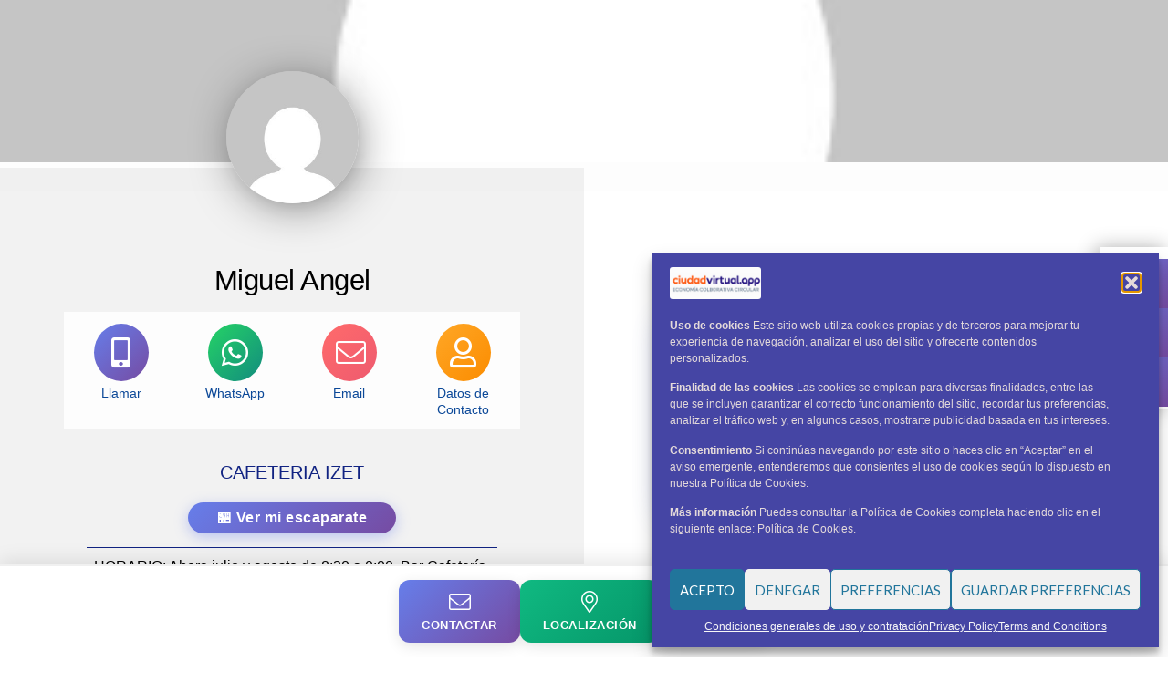

--- FILE ---
content_type: text/html; charset=UTF-8
request_url: https://ciudadvirtual.app/card/cafeteriaizet/
body_size: 52704
content:
        <style id="cv-page-title-hide">.page-id-154744 .entry-title, .page-id-154744 .page-title, .page-id-154744 .entry-header, .page-id-10 .entry-title, .page-id-10 .page-title, .page-id-10 .entry-header, .page-id-7240 .entry-title, .page-id-7240 .page-title, .page-id-7240 .entry-header { display: none !important; }</style><!DOCTYPE html>
<html lang="es">
<head>
    <meta charset="UTF-8">
    <meta name="viewport" content="width=device-width, initial-scale=1">
    <meta name="description" content="Tarjeta de visita digital de Miguel Angel - CAFETERIA IZET">
    
    <!-- Open Graph para Redes Sociales -->
    <meta property="og:type" content="profile">
    <meta property="og:title" content="Miguel Angel - CAFETERIA IZET">
    <meta property="og:description" content="HORARIO: Ahora julio y agosto de 8:30 a 0:00. Bar Cafetería, pasa un rato agradable en nuestra terraza, también disponemos...">
    <meta property="og:image" content="https://secure.gravatar.com/avatar/d3644e966f23bb784bd75f6bc246f20521125de35632fe5958780d0f12608217?s=256&#038;d=mm&#038;r=g">
    <meta property="og:url" content="https://ciudadvirtual.app/card/CAFETERIA%20IZET/">
    <meta property="og:site_name" content="Ciudad Virtual">
    
    <!-- Twitter Card -->
    <meta name="twitter:card" content="summary_large_image">
    <meta name="twitter:title" content="Miguel Angel">
    <meta name="twitter:description" content="HORARIO: Ahora julio y agosto de 8:30 a 0:00. Bar Cafetería, pasa un rato agradable en nuestra terraza, también disponemos...">
    <meta name="twitter:image" content="https://secure.gravatar.com/avatar/d3644e966f23bb784bd75f6bc246f20521125de35632fe5958780d0f12608217?s=256&#038;d=mm&#038;r=g">
    
    <!-- Canonical URL -->
    <link rel="canonical" href="https://ciudadvirtual.app/card/CAFETERIA%20IZET/">
    
    <title>Miguel Angel - CAFETERIA IZET | Ciudad Virtual</title>
    
    <link rel="icon" href="https://secure.gravatar.com/avatar/d3644e966f23bb784bd75f6bc246f20521125de35632fe5958780d0f12608217?s=256&#038;d=mm&#038;r=g" type="image/jpeg">
    
    <meta name='robots' content='index, follow, max-image-preview:large, max-snippet:-1, max-video-preview:-1' />

	<!-- This site is optimized with the Yoast SEO plugin v26.6 - https://yoast.com/wordpress/plugins/seo/ -->
	<title>CAFETERIAIZET - Ciudad Virtual Marketplace</title>
	<link rel="canonical" href="https://ciudadvirtual.app/card/cafeteriaizet/" />
	<meta property="og:locale" content="es_ES" />
	<meta property="og:type" content="article" />
	<meta property="og:title" content="CAFETERIA IZET - Mi tarjeta de visita - CV" />
	<meta property="og:description" content="Miguel Angel" />
	<meta property="og:url" content="https://ciudadvirtual.app/card/cafeteriaizet/" />
	<meta property="og:site_name" content="Ciudad Virtual Marketplace" />
	<meta property="article:modified_time" content="2025-10-20T21:44:37+00:00" />
	<meta property="og:image" content="https://secure.gravatar.com/avatar/dc41d83cd0744949e194e7664665585a?s=256&d=mm&r=g" />
	<meta name="twitter:card" content="summary_large_image" />
	<script type="application/ld+json" class="yoast-schema-graph">{"@context":"https://schema.org","@graph":[{"@type":"WebPage","@id":"https://ciudadvirtual.app/card/cafeteriaizet/","url":"https://ciudadvirtual.app/card/cafeteriaizet/","name":"CAFETERIAIZET - Ciudad Virtual Marketplace","isPartOf":{"@id":"https://ciudadvirtual.app/#website"},"datePublished":"2024-01-29T13:59:57+00:00","dateModified":"2025-10-20T21:44:37+00:00","breadcrumb":{"@id":"https://ciudadvirtual.app/card/cafeteriaizet/#breadcrumb"},"inLanguage":"es","potentialAction":[{"@type":"ReadAction","target":["https://ciudadvirtual.app/card/cafeteriaizet/"]}]},{"@type":"BreadcrumbList","@id":"https://ciudadvirtual.app/card/cafeteriaizet/#breadcrumb","itemListElement":[{"@type":"ListItem","position":1,"name":"Portada","item":"https://ciudadvirtual.app/"},{"@type":"ListItem","position":2,"name":"CAFETERIAIZET"}]},{"@type":"WebSite","@id":"https://ciudadvirtual.app/#website","url":"https://ciudadvirtual.app/","name":"Ciudad Virtual Marketplace - Inmuebles - Autonomos - Comercio","description":"Ciudad Virtual Marketplace -  Inmuebles - Autonomos - Comercio","publisher":{"@id":"https://ciudadvirtual.app/#organization"},"alternateName":"Ciudad Virtual Ecc","potentialAction":[{"@type":"SearchAction","target":{"@type":"EntryPoint","urlTemplate":"https://ciudadvirtual.app/?s={search_term_string}"},"query-input":{"@type":"PropertyValueSpecification","valueRequired":true,"valueName":"search_term_string"}}],"inLanguage":"es"},{"@type":"Organization","@id":"https://ciudadvirtual.app/#organization","name":"Ciudad Virtual Marketplace","alternateName":"Economía Colaborativa Circular","url":"https://ciudadvirtual.app/","logo":{"@type":"ImageObject","inLanguage":"es","@id":"https://ciudadvirtual.app/#/schema/logo/image/","url":"https://ciudadvirtual.app/wp-content/uploads/2023/06/LOGO-2.png","contentUrl":"https://ciudadvirtual.app/wp-content/uploads/2023/06/LOGO-2.png","width":1153,"height":1153,"caption":"Ciudad Virtual Marketplace"},"image":{"@id":"https://ciudadvirtual.app/#/schema/logo/image/"}}]}</script>
	<!-- / Yoast SEO plugin. -->


<link rel='dns-prefetch' href='//ciudadvirtual.app' />
<link rel='dns-prefetch' href='//fonts.googleapis.com' />
<link rel='dns-prefetch' href='//www.googletagmanager.com' />
<link rel="alternate" type="application/rss+xml" title="Ciudad Virtual Marketplace &raquo; Feed" href="https://ciudadvirtual.app/feed/" />
<link rel="alternate" type="application/rss+xml" title="Ciudad Virtual Marketplace &raquo; Feed de los comentarios" href="https://ciudadvirtual.app/comments/feed/" />
<link rel="alternate" title="oEmbed (JSON)" type="application/json+oembed" href="https://ciudadvirtual.app/wp-json/oembed/1.0/embed?url=https%3A%2F%2Fciudadvirtual.app%2Fcard%2Fcafeteriaizet%2F" />
<link rel="alternate" title="oEmbed (XML)" type="text/xml+oembed" href="https://ciudadvirtual.app/wp-json/oembed/1.0/embed?url=https%3A%2F%2Fciudadvirtual.app%2Fcard%2Fcafeteriaizet%2F&#038;format=xml" />
<style id='wp-img-auto-sizes-contain-inline-css' type='text/css'>
img:is([sizes=auto i],[sizes^="auto," i]){contain-intrinsic-size:3000px 1500px}
/*# sourceURL=wp-img-auto-sizes-contain-inline-css */
</style>
<link rel='stylesheet' id='partial-payment-blocks-integration-css' href='https://ciudadvirtual.app/wp-content/plugins/woo-wallet/build/partial-payment/style-index.css?ver=1.5.15' type='text/css' media='all' />
<style id='cf-frontend-style-inline-css' type='text/css'>
@font-face {
	font-family: 'Cristaline';
	font-weight: 300;
	src: url('https://ciudadvirtual.app/wp-content/uploads/2024/03/Christaline.ttf') format('truetype');
}
@font-face {
	font-family: 'curbi';
	font-weight: 500;
	src: url('https://ciudadvirtual.app/wp-content/uploads/2024/03/Chateaux-des-Olives.ttf') format('truetype');
}
@font-face {
	font-family: 'grence';
	font-weight: 500;
	src: url('https://ciudadvirtual.app/wp-content/uploads/2024/03/Grenze-Light.ttf') format('truetype'),
		url('https://ciudadvirtual.app/wp-content/uploads/2024/03/Grenze-LightItalic.ttf') format('truetype'),
		url('https://ciudadvirtual.app/wp-content/uploads/2024/03/Grenze-Medium.ttf') format('truetype'),
		url('https://ciudadvirtual.app/wp-content/uploads/2024/03/Grenze-MediumItalic.ttf') format('truetype'),
		url('https://ciudadvirtual.app/wp-content/uploads/2024/03/Grenze-Regular.ttf') format('truetype'),
		url('https://ciudadvirtual.app/wp-content/uploads/2024/03/Grenze-SemiBold.ttf') format('truetype'),
		url('https://ciudadvirtual.app/wp-content/uploads/2024/03/Grenze-SemiBoldItalic.ttf') format('truetype'),
		url('https://ciudadvirtual.app/wp-content/uploads/2024/03/Grenze-ThinItalic.ttf') format('truetype'),
		url('https://ciudadvirtual.app/wp-content/uploads/2024/03/Grenze-ExtraLight.ttf') format('truetype'),
		url('https://ciudadvirtual.app/wp-content/uploads/2024/03/Grenze-Black.ttf') format('truetype'),
		url('https://ciudadvirtual.app/wp-content/uploads/2024/03/Grenze-BlackItalic.ttf') format('truetype'),
		url('https://ciudadvirtual.app/wp-content/uploads/2024/03/Grenze-Bold.ttf') format('truetype'),
		url('https://ciudadvirtual.app/wp-content/uploads/2024/03/Grenze-BoldItalic.ttf') format('truetype'),
		url('https://ciudadvirtual.app/wp-content/uploads/2024/03/Grenze-ExtraBold.ttf') format('truetype'),
		url('https://ciudadvirtual.app/wp-content/uploads/2024/03/Grenze-ExtraBoldItalic.ttf') format('truetype'),
		url('https://ciudadvirtual.app/wp-content/uploads/2024/03/Grenze-ExtraLightItalic.ttf') format('truetype');
}
@font-face {
	font-family: 'grence';
	font-weight: 500;
	src: url('https://ciudadvirtual.app/wp-content/uploads/2024/03/Grenze-Light.ttf') format('truetype'),
		url('https://ciudadvirtual.app/wp-content/uploads/2024/03/Grenze-LightItalic.ttf') format('truetype'),
		url('https://ciudadvirtual.app/wp-content/uploads/2024/03/Grenze-Medium.ttf') format('truetype'),
		url('https://ciudadvirtual.app/wp-content/uploads/2024/03/Grenze-MediumItalic.ttf') format('truetype'),
		url('https://ciudadvirtual.app/wp-content/uploads/2024/03/Grenze-Regular.ttf') format('truetype'),
		url('https://ciudadvirtual.app/wp-content/uploads/2024/03/Grenze-SemiBold.ttf') format('truetype'),
		url('https://ciudadvirtual.app/wp-content/uploads/2024/03/Grenze-SemiBoldItalic.ttf') format('truetype'),
		url('https://ciudadvirtual.app/wp-content/uploads/2024/03/Grenze-ThinItalic.ttf') format('truetype'),
		url('https://ciudadvirtual.app/wp-content/uploads/2024/03/Grenze-ExtraLight.ttf') format('truetype'),
		url('https://ciudadvirtual.app/wp-content/uploads/2024/03/Grenze-Black.ttf') format('truetype'),
		url('https://ciudadvirtual.app/wp-content/uploads/2024/03/Grenze-BlackItalic.ttf') format('truetype'),
		url('https://ciudadvirtual.app/wp-content/uploads/2024/03/Grenze-Bold.ttf') format('truetype'),
		url('https://ciudadvirtual.app/wp-content/uploads/2024/03/Grenze-BoldItalic.ttf') format('truetype'),
		url('https://ciudadvirtual.app/wp-content/uploads/2024/03/Grenze-ExtraBold.ttf') format('truetype'),
		url('https://ciudadvirtual.app/wp-content/uploads/2024/03/Grenze-ExtraBoldItalic.ttf') format('truetype'),
		url('https://ciudadvirtual.app/wp-content/uploads/2024/03/Grenze-ExtraLightItalic.ttf') format('truetype');
}
@font-face {
	font-family: 'Germania-1';
	font-weight: 100;
	src: url('https://ciudadvirtual.app/wp-content/uploads/2024/03/GermaniaOne-Regular.ttf') format('truetype');
}
@font-face {
	font-family: 'Germania-1';
	font-weight: 100;
	src: url('https://ciudadvirtual.app/wp-content/uploads/2024/03/GermaniaOne-Regular.ttf') format('truetype');
}
@font-face {
	font-family: 'deutsch-1';
	font-weight: 400;
	src: url('https://ciudadvirtual.app/wp-content/uploads/2024/03/Deutsch-Gotisch.otf') format('OpenType');
}
@font-face {
	font-family: 'squealer';
	font-weight: 100;
	src: url('https://ciudadvirtual.app/wp-content/uploads/2024/03/squealer.ttf') format('truetype');
}
@font-face {
	font-family: 'squealer';
	font-weight: 400;
	src: url('https://ciudadvirtual.app/wp-content/uploads/2024/03/squealer.ttf') format('truetype');
}
@font-face {
	font-family: 'romvel';
	font-weight: 300;
	src: url('https://ciudadvirtual.app/wp-content/uploads/2024/03/ROMVC___.ttf') format('truetype');
}
/*# sourceURL=cf-frontend-style-inline-css */
</style>
<style id='wp-emoji-styles-inline-css' type='text/css'>

	img.wp-smiley, img.emoji {
		display: inline !important;
		border: none !important;
		box-shadow: none !important;
		height: 1em !important;
		width: 1em !important;
		margin: 0 0.07em !important;
		vertical-align: -0.1em !important;
		background: none !important;
		padding: 0 !important;
	}
/*# sourceURL=wp-emoji-styles-inline-css */
</style>
<link rel='stylesheet' id='wp-block-library-css' href='https://ciudadvirtual.app/wp-includes/css/dist/block-library/style.min.css?ver=6.9' type='text/css' media='all' />
<style id='classic-theme-styles-inline-css' type='text/css'>
/*! This file is auto-generated */
.wp-block-button__link{color:#fff;background-color:#32373c;border-radius:9999px;box-shadow:none;text-decoration:none;padding:calc(.667em + 2px) calc(1.333em + 2px);font-size:1.125em}.wp-block-file__button{background:#32373c;color:#fff;text-decoration:none}
/*# sourceURL=/wp-includes/css/classic-themes.min.css */
</style>
<style id='global-styles-inline-css' type='text/css'>
:root{--wp--preset--aspect-ratio--square: 1;--wp--preset--aspect-ratio--4-3: 4/3;--wp--preset--aspect-ratio--3-4: 3/4;--wp--preset--aspect-ratio--3-2: 3/2;--wp--preset--aspect-ratio--2-3: 2/3;--wp--preset--aspect-ratio--16-9: 16/9;--wp--preset--aspect-ratio--9-16: 9/16;--wp--preset--color--black: #000000;--wp--preset--color--cyan-bluish-gray: #abb8c3;--wp--preset--color--white: #ffffff;--wp--preset--color--pale-pink: #f78da7;--wp--preset--color--vivid-red: #cf2e2e;--wp--preset--color--luminous-vivid-orange: #ff6900;--wp--preset--color--luminous-vivid-amber: #fcb900;--wp--preset--color--light-green-cyan: #7bdcb5;--wp--preset--color--vivid-green-cyan: #00d084;--wp--preset--color--pale-cyan-blue: #8ed1fc;--wp--preset--color--vivid-cyan-blue: #0693e3;--wp--preset--color--vivid-purple: #9b51e0;--wp--preset--gradient--vivid-cyan-blue-to-vivid-purple: linear-gradient(135deg,rgb(6,147,227) 0%,rgb(155,81,224) 100%);--wp--preset--gradient--light-green-cyan-to-vivid-green-cyan: linear-gradient(135deg,rgb(122,220,180) 0%,rgb(0,208,130) 100%);--wp--preset--gradient--luminous-vivid-amber-to-luminous-vivid-orange: linear-gradient(135deg,rgb(252,185,0) 0%,rgb(255,105,0) 100%);--wp--preset--gradient--luminous-vivid-orange-to-vivid-red: linear-gradient(135deg,rgb(255,105,0) 0%,rgb(207,46,46) 100%);--wp--preset--gradient--very-light-gray-to-cyan-bluish-gray: linear-gradient(135deg,rgb(238,238,238) 0%,rgb(169,184,195) 100%);--wp--preset--gradient--cool-to-warm-spectrum: linear-gradient(135deg,rgb(74,234,220) 0%,rgb(151,120,209) 20%,rgb(207,42,186) 40%,rgb(238,44,130) 60%,rgb(251,105,98) 80%,rgb(254,248,76) 100%);--wp--preset--gradient--blush-light-purple: linear-gradient(135deg,rgb(255,206,236) 0%,rgb(152,150,240) 100%);--wp--preset--gradient--blush-bordeaux: linear-gradient(135deg,rgb(254,205,165) 0%,rgb(254,45,45) 50%,rgb(107,0,62) 100%);--wp--preset--gradient--luminous-dusk: linear-gradient(135deg,rgb(255,203,112) 0%,rgb(199,81,192) 50%,rgb(65,88,208) 100%);--wp--preset--gradient--pale-ocean: linear-gradient(135deg,rgb(255,245,203) 0%,rgb(182,227,212) 50%,rgb(51,167,181) 100%);--wp--preset--gradient--electric-grass: linear-gradient(135deg,rgb(202,248,128) 0%,rgb(113,206,126) 100%);--wp--preset--gradient--midnight: linear-gradient(135deg,rgb(2,3,129) 0%,rgb(40,116,252) 100%);--wp--preset--font-size--small: 13px;--wp--preset--font-size--medium: 20px;--wp--preset--font-size--large: 36px;--wp--preset--font-size--x-large: 42px;--wp--preset--spacing--20: 0.44rem;--wp--preset--spacing--30: 0.67rem;--wp--preset--spacing--40: 1rem;--wp--preset--spacing--50: 1.5rem;--wp--preset--spacing--60: 2.25rem;--wp--preset--spacing--70: 3.38rem;--wp--preset--spacing--80: 5.06rem;--wp--preset--shadow--natural: 6px 6px 9px rgba(0, 0, 0, 0.2);--wp--preset--shadow--deep: 12px 12px 50px rgba(0, 0, 0, 0.4);--wp--preset--shadow--sharp: 6px 6px 0px rgba(0, 0, 0, 0.2);--wp--preset--shadow--outlined: 6px 6px 0px -3px rgb(255, 255, 255), 6px 6px rgb(0, 0, 0);--wp--preset--shadow--crisp: 6px 6px 0px rgb(0, 0, 0);}:where(.is-layout-flex){gap: 0.5em;}:where(.is-layout-grid){gap: 0.5em;}body .is-layout-flex{display: flex;}.is-layout-flex{flex-wrap: wrap;align-items: center;}.is-layout-flex > :is(*, div){margin: 0;}body .is-layout-grid{display: grid;}.is-layout-grid > :is(*, div){margin: 0;}:where(.wp-block-columns.is-layout-flex){gap: 2em;}:where(.wp-block-columns.is-layout-grid){gap: 2em;}:where(.wp-block-post-template.is-layout-flex){gap: 1.25em;}:where(.wp-block-post-template.is-layout-grid){gap: 1.25em;}.has-black-color{color: var(--wp--preset--color--black) !important;}.has-cyan-bluish-gray-color{color: var(--wp--preset--color--cyan-bluish-gray) !important;}.has-white-color{color: var(--wp--preset--color--white) !important;}.has-pale-pink-color{color: var(--wp--preset--color--pale-pink) !important;}.has-vivid-red-color{color: var(--wp--preset--color--vivid-red) !important;}.has-luminous-vivid-orange-color{color: var(--wp--preset--color--luminous-vivid-orange) !important;}.has-luminous-vivid-amber-color{color: var(--wp--preset--color--luminous-vivid-amber) !important;}.has-light-green-cyan-color{color: var(--wp--preset--color--light-green-cyan) !important;}.has-vivid-green-cyan-color{color: var(--wp--preset--color--vivid-green-cyan) !important;}.has-pale-cyan-blue-color{color: var(--wp--preset--color--pale-cyan-blue) !important;}.has-vivid-cyan-blue-color{color: var(--wp--preset--color--vivid-cyan-blue) !important;}.has-vivid-purple-color{color: var(--wp--preset--color--vivid-purple) !important;}.has-black-background-color{background-color: var(--wp--preset--color--black) !important;}.has-cyan-bluish-gray-background-color{background-color: var(--wp--preset--color--cyan-bluish-gray) !important;}.has-white-background-color{background-color: var(--wp--preset--color--white) !important;}.has-pale-pink-background-color{background-color: var(--wp--preset--color--pale-pink) !important;}.has-vivid-red-background-color{background-color: var(--wp--preset--color--vivid-red) !important;}.has-luminous-vivid-orange-background-color{background-color: var(--wp--preset--color--luminous-vivid-orange) !important;}.has-luminous-vivid-amber-background-color{background-color: var(--wp--preset--color--luminous-vivid-amber) !important;}.has-light-green-cyan-background-color{background-color: var(--wp--preset--color--light-green-cyan) !important;}.has-vivid-green-cyan-background-color{background-color: var(--wp--preset--color--vivid-green-cyan) !important;}.has-pale-cyan-blue-background-color{background-color: var(--wp--preset--color--pale-cyan-blue) !important;}.has-vivid-cyan-blue-background-color{background-color: var(--wp--preset--color--vivid-cyan-blue) !important;}.has-vivid-purple-background-color{background-color: var(--wp--preset--color--vivid-purple) !important;}.has-black-border-color{border-color: var(--wp--preset--color--black) !important;}.has-cyan-bluish-gray-border-color{border-color: var(--wp--preset--color--cyan-bluish-gray) !important;}.has-white-border-color{border-color: var(--wp--preset--color--white) !important;}.has-pale-pink-border-color{border-color: var(--wp--preset--color--pale-pink) !important;}.has-vivid-red-border-color{border-color: var(--wp--preset--color--vivid-red) !important;}.has-luminous-vivid-orange-border-color{border-color: var(--wp--preset--color--luminous-vivid-orange) !important;}.has-luminous-vivid-amber-border-color{border-color: var(--wp--preset--color--luminous-vivid-amber) !important;}.has-light-green-cyan-border-color{border-color: var(--wp--preset--color--light-green-cyan) !important;}.has-vivid-green-cyan-border-color{border-color: var(--wp--preset--color--vivid-green-cyan) !important;}.has-pale-cyan-blue-border-color{border-color: var(--wp--preset--color--pale-cyan-blue) !important;}.has-vivid-cyan-blue-border-color{border-color: var(--wp--preset--color--vivid-cyan-blue) !important;}.has-vivid-purple-border-color{border-color: var(--wp--preset--color--vivid-purple) !important;}.has-vivid-cyan-blue-to-vivid-purple-gradient-background{background: var(--wp--preset--gradient--vivid-cyan-blue-to-vivid-purple) !important;}.has-light-green-cyan-to-vivid-green-cyan-gradient-background{background: var(--wp--preset--gradient--light-green-cyan-to-vivid-green-cyan) !important;}.has-luminous-vivid-amber-to-luminous-vivid-orange-gradient-background{background: var(--wp--preset--gradient--luminous-vivid-amber-to-luminous-vivid-orange) !important;}.has-luminous-vivid-orange-to-vivid-red-gradient-background{background: var(--wp--preset--gradient--luminous-vivid-orange-to-vivid-red) !important;}.has-very-light-gray-to-cyan-bluish-gray-gradient-background{background: var(--wp--preset--gradient--very-light-gray-to-cyan-bluish-gray) !important;}.has-cool-to-warm-spectrum-gradient-background{background: var(--wp--preset--gradient--cool-to-warm-spectrum) !important;}.has-blush-light-purple-gradient-background{background: var(--wp--preset--gradient--blush-light-purple) !important;}.has-blush-bordeaux-gradient-background{background: var(--wp--preset--gradient--blush-bordeaux) !important;}.has-luminous-dusk-gradient-background{background: var(--wp--preset--gradient--luminous-dusk) !important;}.has-pale-ocean-gradient-background{background: var(--wp--preset--gradient--pale-ocean) !important;}.has-electric-grass-gradient-background{background: var(--wp--preset--gradient--electric-grass) !important;}.has-midnight-gradient-background{background: var(--wp--preset--gradient--midnight) !important;}.has-small-font-size{font-size: var(--wp--preset--font-size--small) !important;}.has-medium-font-size{font-size: var(--wp--preset--font-size--medium) !important;}.has-large-font-size{font-size: var(--wp--preset--font-size--large) !important;}.has-x-large-font-size{font-size: var(--wp--preset--font-size--x-large) !important;}
:where(.wp-block-post-template.is-layout-flex){gap: 1.25em;}:where(.wp-block-post-template.is-layout-grid){gap: 1.25em;}
:where(.wp-block-term-template.is-layout-flex){gap: 1.25em;}:where(.wp-block-term-template.is-layout-grid){gap: 1.25em;}
:where(.wp-block-columns.is-layout-flex){gap: 2em;}:where(.wp-block-columns.is-layout-grid){gap: 2em;}
:root :where(.wp-block-pullquote){font-size: 1.5em;line-height: 1.6;}
/*# sourceURL=global-styles-inline-css */
</style>
<link rel='stylesheet' id='allow-webp-image-css' href='https://ciudadvirtual.app/wp-content/plugins/allow-webp-image/public/css/allow-webp-image-public.css?ver=1.0.1' type='text/css' media='all' />
<link rel='stylesheet' id='floating-button-css' href='https://ciudadvirtual.app/wp-content/plugins/floating-button/public/assets/css/style.min.css?ver=7.0.1' type='text/css' media='all' />
<style id='floating-button-inline-css' type='text/css'>
#floatBtn-1 > a, #floatBtn-1 > .flBtn-label { --flbtn-bg: rgb(255,102,0); --flbtn-color: #fff; --flbtn-h-color: #fff; --flbtn-h-bg: rgb(255,102,0); } #floatBtn-1 [data-tooltip] { --flbtn-tooltip-bg: #585858; --flbtn-tooltip-color: #fff; }#floatBtn-1 .flBtn-first li:nth-child(1) {--flbtn-color: #ffffff;--flbtn-h-color: #ffffff;--flbtn-bg: rgb(255,102,0);--flbtn-h-bg: rgb(255,102,0);}#floatBtn-1 .flBtn-first li:nth-child(2) {--flbtn-color: #ffffff;--flbtn-h-color: #ffffff;--flbtn-bg: rgb(255,102,0);--flbtn-h-bg: rgb(255,102,0);} @media only screen and (min-width: 990px){ #floatBtn-1 { display:none; } }
/*# sourceURL=floating-button-inline-css */
</style>
<link rel='stylesheet' id='floating-button-fontawesome-css' href='https://ciudadvirtual.app/wp-content/plugins/floating-button/vendors/fontawesome/css/all.min.css?ver=7.1' type='text/css' media='all' />
<link rel='stylesheet' id='user-registration-general-css' href='https://ciudadvirtual.app/wp-content/plugins/user-registration/assets/css/user-registration.css?ver=4.4.8' type='text/css' media='all' />
<style id='woocommerce-inline-inline-css' type='text/css'>
.woocommerce form .form-row .required { visibility: visible; }
/*# sourceURL=woocommerce-inline-inline-css */
</style>
<link rel='stylesheet' id='aws-style-css' href='https://ciudadvirtual.app/wp-content/plugins/advanced-woo-search/assets/css/common.min.css?ver=3.50' type='text/css' media='all' />
<link rel='stylesheet' id='cmplz-general-css' href='https://ciudadvirtual.app/wp-content/plugins/complianz-gdpr/assets/css/cookieblocker.min.css?ver=1766387815' type='text/css' media='all' />
<link rel='stylesheet' id='cv-footer-styles-css' href='https://ciudadvirtual.app/wp-content/plugins/cv-front/assets/css/cv-footer.css?ver=1762904747' type='text/css' media='all' />
<link rel='stylesheet' id='cv-store-distance-css' href='https://ciudadvirtual.app/wp-content/plugins/cv-front/assets/css/store-distance.css?ver=3.5.7-20251114' type='text/css' media='all' />
<link rel='stylesheet' id='cv-blog-modern-css' href='https://ciudadvirtual.app/wp-content/plugins/cv-front/assets/css/blog-modern.css?ver=2.8.8.1768942000' type='text/css' media='all' />
<link rel='stylesheet' id='cv-front-loop-buttons-css' href='https://ciudadvirtual.app/wp-content/plugins/cv-front/assets/css/loop-buttons.css?ver=3.5.7-20251114' type='text/css' media='all' />
<link rel='stylesheet' id='cv-modern-login-css' href='https://ciudadvirtual.app/wp-content/plugins/cv-front/assets/css/modern-login.css?ver=3.5.7-20251114' type='text/css' media='all' />
<link rel='stylesheet' id='cv-subcategories-style-css' href='https://ciudadvirtual.app/wp-content/plugins/cv-front/assets/css/subcategories.css?ver=3.5.7-20251114' type='text/css' media='all' />
<link rel='stylesheet' id='cv-modern-titles-css' href='https://ciudadvirtual.app/wp-content/plugins/cv-front/assets/css/modern-titles.css?ver=3.5.7-20251114' type='text/css' media='all' />
<link rel='stylesheet' id='cv-product-quantity-fix-css' href='https://ciudadvirtual.app/wp-content/plugins/cv-front/assets/css/product-quantity-fix.css?ver=3.5.7-20251114' type='text/css' media='all' />
<link rel='stylesheet' id='cv-mobile-menu-css' href='https://ciudadvirtual.app/wp-content/plugins/cv-front/assets/css/mobile-menu.css?ver=3.5.7-20251114' type='text/css' media='all' />
<link rel='stylesheet' id='cv-wcfm-menu-wider-css' href='https://ciudadvirtual.app/wp-content/plugins/cv-front/assets/css/wcfm-menu-wider.css?ver=3.5.7-20251114' type='text/css' media='all' />
<link rel='stylesheet' id='cv-qr-code-fix-css' href='https://ciudadvirtual.app/wp-content/plugins/cv-front/assets/css/qr-code-fix.css?ver=3.5.7-20251114' type='text/css' media='all' />
<link rel='stylesheet' id='cv-mobile-header-padding-css' href='https://ciudadvirtual.app/wp-content/plugins/cv-front/assets/css/mobile-header-padding.css?ver=3.5.7-20251114' type='text/css' media='all' />
<link rel='stylesheet' id='shopper-style-css' href='https://ciudadvirtual.app/wp-content/themes/shopper/style.css?ver=1.3.8' type='text/css' media='all' />
<style id='shopper-style-inline-css' type='text/css'>

			.main-navigation ul li a,
			.site-title a,
			.site-branding h1 a,
			.site-footer .shopper-handheld-footer-bar a:not(.button) {
				color: #666666;
			}

			.main-navigation ul li a:hover,
			.main-navigation ul li:hover > a,
			.site-title a:hover,
			a.cart-contents:hover,
			.header-myacc-link a:hover,
			.site-header-cart .widget_shopping_cart a:hover,
			.site-header-cart:hover > li > a,
			.site-header ul.menu li.current-menu-item > a,
			.site-header ul.menu li.current-menu-parent > a {
				color: #ff6600;
			}

			table th {
				background-color: #f8f8f8;
			}

			table tbody td {
				background-color: #fdfdfd;
			}

			table tbody tr:nth-child(2n) td {
				background-color: #fbfbfb;
			}

			.site-header,
			.main-navigation ul.menu > li.menu-item-has-children:after,
			.shopper-handheld-footer-bar,
			.shopper-handheld-footer-bar ul li > a,
			.shopper-handheld-footer-bar ul li.search .site-search {
				background-color: #ffffff;
			}

			p.site-description,
			.site-header,
			.shopper-handheld-footer-bar {
				color: #9aa0a7;
			}

			.shopper-handheld-footer-bar ul li.cart .count {
				background-color: #666666;
			}

			.shopper-handheld-footer-bar ul li.cart .count {
				color: #ffffff;
			}

			.shopper-handheld-footer-bar ul li.cart .count {
				border-color: #ffffff;
			}

			h1, h2, h3, h4, h5, h6 {
				color: #484c51;
			}
			.widget .widget-title, .widget .widgettitle, .shopper-latest-from-blog .recent-post-title, .entry-title a {
				color: #484c51;
			}

			.widget h1 {
				border-bottom-color: #484c51;
			}

			body,
			.page-numbers li .page-numbers:not(.current),
			.page-numbers li .page-numbers:not(.current) {
				color: #43454b;
			}

			.widget-area .widget a,
			.hentry .entry-header .posted-on a,
			.hentry .entry-header .byline a {
				color: #75777d;
			}
			.site-main nav.navigation .nav-previous a, .widget_nav_menu ul.menu li.current-menu-item > a, .widget ul li.current-cat-ancestor > a, .widget_nav_menu ul.menu li.current-menu-ancestor > a, .site-main nav.navigation .nav-next a, .widget ul li.current-cat > a, .widget ul li.current-cat-parent > a, a  {
				color: #ff6600;
			}
			button, input[type="button"], input[type="reset"], input[type="submit"], .button, .widget a.button, .site-header-cart .widget_shopping_cart a.button, .back-to-top, .page-numbers li .page-numbers:hover,
				.shopper-hero-box .hero-box-wrap.owl-carousel .owl-controls .owl-next,
				.shopper-hero-box .hero-box-wrap.owl-carousel .owl-controls .owl-prev
			 {
				background-color: #ff6600;
				border-color: #ff6600;
				color: #ffffff;
			}



			.button.alt:hover, button.alt:hover, widget a.button.checkout:hover, button:hover, input[type="button"]:hover, input[type="reset"]:hover, input[type="submit"]:hover, .button:hover, .widget a.button:hover, .site-header-cart .widget_shopping_cart a.button:hover, .back-to-top:hover, input[type="submit"]:disabled:hover {
				background-color: #e64d00;
				border-color: #e64d00;
				color: #ffffff;
			}

			button.alt, input[type="button"].alt, input[type="reset"].alt, input[type="submit"].alt, .button.alt, .added_to_cart.alt, .widget-area .widget a.button.alt, .added_to_cart, .pagination .page-numbers li .page-numbers.current, .woocommerce-pagination .page-numbers li .page-numbers.current, .widget a.button.checkout {
				background-color: #ff6600;
				border-color: #ff6600;
				color: #ffffff;
			}

			 input[type="button"].alt:hover, input[type="reset"].alt:hover, input[type="submit"].alt:hover,  .added_to_cart.alt:hover, .widget-area .widget a.button.alt:hover {
				background-color: #13141a;
				border-color: #13141a;
				color: #ffffff;
			}

			.site-footer {
				background-color: #333333;
				color: #cccccc;
			}

			.footer-widgets {
				background-color: #666666;
			}

			.footer-widgets .widget-title {
				color: #ffffff;
			}

			.site-footer h1, .site-footer h2, .site-footer h3, .site-footer h4, .site-footer h5, .site-footer h6 {
				color: #ffffff;
			}


			.site-info,
			.footer-widgets .product_list_widget a:hover,
			.site-footer a:not(.button) {
				color: #cccccc;
			}

			#order_review,
			#payment .payment_methods > li .payment_box {
				background-color: #ffffff;
			}

			#payment .payment_methods > li {
				background-color: #fafafa;
			}

			#payment .payment_methods > li:hover {
				background-color: #f5f5f5;
			}

			.hentry .entry-content .more-link {
				border-color: #ff6600;
				color: #ff6600;
			}
			.hentry .entry-content .more-link:hover {
				background-color: #ff6600;
			}

			@media screen and ( min-width: 768px ) {
				/*
				.secondary-navigation ul.menu a:hover {
					color: #b3b9c0;
				}

				.secondary-navigation ul.menu a {
					color: #9aa0a7;
				}*/

				.site-header-cart .widget_shopping_cart,
				.main-navigation ul.menu ul.sub-menu,
				.main-navigation ul.nav-menu ul.children {
					background-color: #f7f7f7;
				}

			}
/*# sourceURL=shopper-style-inline-css */
</style>
<link rel='stylesheet' id='shopper-fonts-css' href='https://fonts.googleapis.com/css?family=Lato:400,400i,700,700i,900&#038;subset=latin%2Clatin-ext' type='text/css' media='all' />
<link rel='stylesheet' id='uap_public_style-css' href='https://ciudadvirtual.app/wp-content/plugins/indeed-affiliate-pro/assets/css/main_public.min.css?ver=7' type='text/css' media='all' />
<link rel='stylesheet' id='uap_templates-css' href='https://ciudadvirtual.app/wp-content/plugins/indeed-affiliate-pro/assets/css/templates.min.css?ver=7' type='text/css' media='all' />
<link rel='stylesheet' id='wcfm_core_css-css' href='https://ciudadvirtual.app/wp-content/plugins/wc-frontend-manager/assets/css/min/wcfm-style-core.css?ver=6.7.23' type='text/css' media='all' />
<link rel='stylesheet' id='wcfmvm_custom_subscribe_button_css-css' href='https://ciudadvirtual.app/wp-content/uploads/wcfm/wcfmvm-style-custom-subscribe-button-1704110435.css?ver=2.11.8' type='text/css' media='all' />
<link rel='stylesheet' id='jquery-ui-style-css' href='https://ciudadvirtual.app/wp-content/plugins/woocommerce/assets/css/jquery-ui/jquery-ui.min.css?ver=10.4.0' type='text/css' media='all' />
<link rel='stylesheet' id='wcfm_fa_icon_css-css' href='https://ciudadvirtual.app/wp-content/plugins/wc-frontend-manager/assets/fonts/font-awesome/css/wcfmicon.min.css?ver=6.7.23' type='text/css' media='all' />
<link rel='stylesheet' id='shopper-woocommerce-style-css' href='https://ciudadvirtual.app/wp-content/themes/shopper/assets/sass/woocommerce/woocommerce.css?ver=6.9' type='text/css' media='all' />
<style id='shopper-woocommerce-style-inline-css' type='text/css'>

			a.cart-contents,
			.header-myacc-link a,
			.site-header-cart .widget_shopping_cart a {
				color: #666666;
			}



			table.cart td.product-remove,
			table.cart td.actions {
				border-top-color: #ffffff;
			}

			.woocommerce-tabs ul.tabs li.active a,
			ul.products li.product .price,
			.widget_search form:before,
			.widget_product_search form:before {
				color: #43454b;
			}

			.woocommerce-breadcrumb a,
			a.woocommerce-review-link,
			.product_meta a {
				color: #75777d;
			}

			.star-rating span:before,
			.quantity .plus, .quantity .minus,
			p.stars a:hover:after,
			p.stars a:after,
			.star-rating span:before,
			#payment .payment_methods li input[type=radio]:first-child:checked+label:before {
				color: #ff6600;
			}

			.widget_price_filter .ui-slider .ui-slider-range,
			.widget_price_filter .ui-slider .ui-slider-handle {
				background-color: #ff6600;
			}

			.woocommerce-breadcrumb,
			#reviews .commentlist li .comment_container {
				background-color: #f8f8f8;
			}

			.order_details {
				background-color: #f8f8f8;
			}

			.order_details > li {
				border-bottom: 1px dotted #e3e3e3;
			}

			.order_details:before,
			.order_details:after {
				background: -webkit-linear-gradient(transparent 0,transparent 0),-webkit-linear-gradient(135deg,#f8f8f8 33.33%,transparent 33.33%),-webkit-linear-gradient(45deg,#f8f8f8 33.33%,transparent 33.33%)
			}

			p.stars a:before,
			p.stars a:hover~a:before,
			p.stars.selected a.active~a:before {
				color: #43454b;
			}

			p.stars.selected a.active:before,
			p.stars:hover a:before,
			p.stars.selected a:not(.active):before,
			p.stars.selected a.active:before {
				color: #ff6600;
			}

			.single-product div.product .woocommerce-product-gallery .woocommerce-product-gallery__trigger {
				background-color: #ff6600;
				color: #ffffff;
			}

			.single-product div.product .woocommerce-product-gallery .woocommerce-product-gallery__trigger:hover {
				background-color: #e64d00;
				border-color: #e64d00;
				color: #ffffff;
			}


			.site-main ul.products li.product:hover .woocommerce-loop-category__title,
			.site-header-cart .cart-contents .count,
			.added_to_cart, .onsale {
				background-color: #ff6600;
				color: #ffffff;
			}
			.added_to_cart:hover {
					background-color: #e64d00;
			}
			.widget_price_filter .ui-slider .ui-slider-range, .widget_price_filter .ui-slider .ui-slider-handle,
			.widget .tagcloud a:hover, .widget_price_filter .ui-slider .ui-slider-range, .widget_price_filter .ui-slider .ui-slider-handle, .hentry.type-post .entry-header:after {
				background-color: #ff6600;
			}
			.widget .tagcloud a:hover {
				border-color:  #ff6600;
			}

			.widget_product_categories > ul li.current-cat-parent > a, .widget_product_categories > ul li.current-cat > a {
				color: #ff6600;
			}

			@media screen and ( min-width: 768px ) {
				.site-header-cart .widget_shopping_cart,
				.site-header .product_list_widget li .quantity {
					color: #9aa0a7;
				}
			}
/*# sourceURL=shopper-woocommerce-style-inline-css */
</style>
<link rel='stylesheet' id='ekit-widget-styles-css' href='https://ciudadvirtual.app/wp-content/plugins/elementskit-lite/widgets/init/assets/css/widget-styles.css?ver=3.7.8' type='text/css' media='all' />
<link rel='stylesheet' id='ekit-responsive-css' href='https://ciudadvirtual.app/wp-content/plugins/elementskit-lite/widgets/init/assets/css/responsive.css?ver=3.7.8' type='text/css' media='all' />
<script type="text/javascript" src="https://ciudadvirtual.app/wp-includes/js/jquery/jquery.min.js?ver=3.7.1" id="jquery-core-js"></script>
<script type="text/javascript" src="https://ciudadvirtual.app/wp-includes/js/jquery/jquery-migrate.min.js?ver=3.4.1" id="jquery-migrate-js"></script>
<script type="text/javascript" id="jquery-js-after">
/* <![CDATA[ */
            console.log("CV FIX: Script de correccion AJAX cargado globalmente");
            jQuery(document).ready(function($) {
                var isVendorRegister = window.location.href.indexOf("vendor-register") !== -1;
                console.log("CV FIX: Pagina vendor-register detectada?", isVendorRegister);
                
                if (isVendorRegister) {
                    console.log("CV FIX: Instalando ajaxPrefilter para corregir WCFM");
                    if ($.ajaxPrefilter) {
                        $.ajaxPrefilter(function(options, originalOptions, jqXHR) {
                            console.log("CV FIX: Peticion AJAX interceptada - tipo de data:", typeof options.data);
                            if (options.data && typeof options.data === "object" && !(options.data instanceof FormData)) {
                                console.log("CV FIX: Detectado objeto, convirtiendo a string...");
                                if (!options.contentType || options.contentType.indexOf("application/x-www-form-urlencoded") !== -1) {
                                    var oldData = JSON.stringify(options.data);
                                    options.data = $.param(options.data);
                                    console.log("CV FIX: CONVERTIDO OK - antes era objeto, ahora es string");
                                }
                            }
                        });
                        console.log("CV FIX: ajaxPrefilter INSTALADO Y ACTIVO");
                    } else {
                        console.error("CV FIX ERROR: ajaxPrefilter no esta disponible en jQuery");
                    }
                }
            });
        
//# sourceURL=jquery-js-after
/* ]]> */
</script>
<script type="text/javascript" src="https://ciudadvirtual.app/wp-content/plugins/allow-webp-image/public/js/allow-webp-image-public.js?ver=1.0.1" id="allow-webp-image-js"></script>
<script type="text/javascript" src="https://ciudadvirtual.app/wp-content/plugins/woocommerce/assets/js/jquery-blockui/jquery.blockUI.min.js?ver=2.7.0-wc.10.4.0" id="wc-jquery-blockui-js" defer="defer" data-wp-strategy="defer"></script>
<script type="text/javascript" id="wc-add-to-cart-js-extra">
/* <![CDATA[ */
var wc_add_to_cart_params = {"ajax_url":"/wp-admin/admin-ajax.php","wc_ajax_url":"/?wc-ajax=%%endpoint%%","i18n_view_cart":"Ver carrito","cart_url":"https://ciudadvirtual.app/cart/","is_cart":"","cart_redirect_after_add":"no"};
//# sourceURL=wc-add-to-cart-js-extra
/* ]]> */
</script>
<script type="text/javascript" src="https://ciudadvirtual.app/wp-content/plugins/woocommerce/assets/js/frontend/add-to-cart.min.js?ver=10.4.0" id="wc-add-to-cart-js" defer="defer" data-wp-strategy="defer"></script>
<script type="text/javascript" src="https://ciudadvirtual.app/wp-content/plugins/woocommerce/assets/js/js-cookie/js.cookie.min.js?ver=2.1.4-wc.10.4.0" id="wc-js-cookie-js" defer="defer" data-wp-strategy="defer"></script>
<script type="text/javascript" id="woocommerce-js-extra">
/* <![CDATA[ */
var woocommerce_params = {"ajax_url":"/wp-admin/admin-ajax.php","wc_ajax_url":"/?wc-ajax=%%endpoint%%","i18n_password_show":"Mostrar contrase\u00f1a","i18n_password_hide":"Ocultar contrase\u00f1a"};
//# sourceURL=woocommerce-js-extra
/* ]]> */
</script>
<script type="text/javascript" src="https://ciudadvirtual.app/wp-content/plugins/woocommerce/assets/js/frontend/woocommerce.min.js?ver=10.4.0" id="woocommerce-js" defer="defer" data-wp-strategy="defer"></script>
<script type="text/javascript" src="https://ciudadvirtual.app/wp-content/plugins/indeed-affiliate-pro/assets/js/public-functions.min.js?ver=7" id="uap-public-functions-js"></script>
<script type="text/javascript" id="uap-public-functions-js-after">
/* <![CDATA[ */
var ajax_url='https://ciudadvirtual.app/wp-admin/admin-ajax.php';
//# sourceURL=uap-public-functions-js-after
/* ]]> */
</script>
<link rel="https://api.w.org/" href="https://ciudadvirtual.app/wp-json/" /><link rel="EditURI" type="application/rsd+xml" title="RSD" href="https://ciudadvirtual.app/xmlrpc.php?rsd" />
<meta name="generator" content="WordPress 6.9" />
<meta name="generator" content="WooCommerce 10.4.0" />
<link rel='shortlink' href='https://ciudadvirtual.app/?p=10506' />
<meta name="generator" content="Site Kit by Google 1.168.0" /><meta name='uap-token' content='c36f1c8f5c'>			<style>.cmplz-hidden {
					display: none !important;
				}</style><style>
            .menu-item-hidden {
                display: none !important;
            }
        </style><!-- Analytics by WP Statistics - https://wp-statistics.com -->
	<noscript><style>.woocommerce-product-gallery{ opacity: 1 !important; }</style></noscript>
	
<!-- Metaetiquetas de Google AdSense añadidas por Site Kit -->
<meta name="google-adsense-platform-account" content="ca-host-pub-2644536267352236">
<meta name="google-adsense-platform-domain" content="sitekit.withgoogle.com">
<!-- Acabar con las metaetiquetas de Google AdSense añadidas por Site Kit -->
<meta name="generator" content="Elementor 3.34.0; features: additional_custom_breakpoints; settings: css_print_method-external, google_font-enabled, font_display-auto">

            <script>

                window.addEventListener('load', function() {
                    var forms = document.querySelectorAll("#wcfmmp-store .woocommerce-product-search");

                    var awsFormHtml = "<div class=\"aws-container aws-js-seamless\" data-url=\"\/?wc-ajax=aws_action\" data-siteurl=\"https:\/\/ciudadvirtual.app\" data-lang=\"\" data-show-loader=\"true\" data-show-more=\"true\" data-show-page=\"true\" data-ajax-search=\"true\" data-show-clear=\"true\" data-mobile-screen=\"false\" data-use-analytics=\"false\" data-min-chars=\"1\" data-buttons-order=\"2\" data-timeout=\"300\" data-is-mobile=\"false\" data-page-id=\"10506\" data-tax=\"\" ><form class=\"aws-search-form\" action=\"https:\/\/ciudadvirtual.app\/\" method=\"get\" role=\"search\" ><div class=\"aws-wrapper\"><label class=\"aws-search-label\" for=\"696fe9b067093\">Buscar<\/label><input type=\"search\" name=\"s\" id=\"696fe9b067093\" value=\"\" class=\"aws-search-field\" placeholder=\"Buscar\" autocomplete=\"off\" \/><input type=\"hidden\" name=\"post_type\" value=\"product\"><input type=\"hidden\" name=\"type_aws\" value=\"true\"><div class=\"aws-search-clear\"><span>\u00d7<\/span><\/div><div class=\"aws-loader\"><\/div><\/div><div class=\"aws-search-btn aws-form-btn\"><span class=\"aws-search-btn_icon\"><svg focusable=\"false\" xmlns=\"http:\/\/www.w3.org\/2000\/svg\" viewBox=\"0 0 24 24\" width=\"24px\"><path d=\"M15.5 14h-.79l-.28-.27C15.41 12.59 16 11.11 16 9.5 16 5.91 13.09 3 9.5 3S3 5.91 3 9.5 5.91 16 9.5 16c1.61 0 3.09-.59 4.23-1.57l.27.28v.79l5 4.99L20.49 19l-4.99-5zm-6 0C7.01 14 5 11.99 5 9.5S7.01 5 9.5 5 14 7.01 14 9.5 11.99 14 9.5 14z\"><\/path><\/svg><\/span><\/div><\/form><\/div>";

                    if ( forms ) {

                        for ( var i = 0; i < forms.length; i++ ) {
                            if ( forms[i].parentNode.outerHTML.indexOf('aws-container') === -1 ) {
                                forms[i].outerHTML = awsFormHtml;
                            }
                        }

                        window.setTimeout(function(){
                            jQuery('.aws-js-seamless').each( function() {
                                try {
                                    jQuery(this).aws_search();
                                } catch (error) {
                                    window.setTimeout(function(){
                                        try {
                                            jQuery(this).aws_search();
                                        } catch (error) {}
                                    }, 2000);
                                }
                            });
                        }, 1000);

                    }
                }, false);
            </script>

        			<style>
				.e-con.e-parent:nth-of-type(n+4):not(.e-lazyloaded):not(.e-no-lazyload),
				.e-con.e-parent:nth-of-type(n+4):not(.e-lazyloaded):not(.e-no-lazyload) * {
					background-image: none !important;
				}
				@media screen and (max-height: 1024px) {
					.e-con.e-parent:nth-of-type(n+3):not(.e-lazyloaded):not(.e-no-lazyload),
					.e-con.e-parent:nth-of-type(n+3):not(.e-lazyloaded):not(.e-no-lazyload) * {
						background-image: none !important;
					}
				}
				@media screen and (max-height: 640px) {
					.e-con.e-parent:nth-of-type(n+2):not(.e-lazyloaded):not(.e-no-lazyload),
					.e-con.e-parent:nth-of-type(n+2):not(.e-lazyloaded):not(.e-no-lazyload) * {
						background-image: none !important;
					}
				}
			</style>
			<noscript><style>.lazyload[data-src]{display:none !important;}</style></noscript><style>.lazyload{background-image:none !important;}.lazyload:before{background-image:none !important;}</style><style type="text/css" id="custom-background-css">
body.custom-background { background-color: #ffffff; }
</style>
	<style id="cv-hide-sidebar">#secondary.widget-area{display:none!important;visibility:hidden!important;}</style><link rel="icon" href="https://ciudadvirtual.app/wp-content/uploads/2024/03/cropped-logo_cv-2-32x32.png" sizes="32x32" />
<link rel="icon" href="https://ciudadvirtual.app/wp-content/uploads/2024/03/cropped-logo_cv-2-192x192.png" sizes="192x192" />
<link rel="apple-touch-icon" href="https://ciudadvirtual.app/wp-content/uploads/2024/03/cropped-logo_cv-2-180x180.png" />
<meta name="msapplication-TileImage" content="https://ciudadvirtual.app/wp-content/uploads/2024/03/cropped-logo_cv-2-270x270.png" />
		<style type="text/css" id="wp-custom-css">
			.site-info{ display:none}
.store-data-container .store-phone{
	    color: yellow !important; 
}
#wcfmmp-store #wcfm_store_header{
	min-height:160px !important;
}
p.store-phone *{
	 color: yellow !important; 
}

@media (min-width: 600px) {
  #butons-movil {
    display: none;
  }
}
@media (min-width: 996px) {
	#wcfmmp-store #wcfm_store_header{
		min-height:300px !important;
	}}

.ur-button-container {
	text-align:center;
	padding:20px;
	margin-top : 35px !important;
	
}
.none-sidebar .widget-area{
	display:unset !important;
}
.registro .button {
	padding-bottom:35px !important;
}
 .mce-notification-error { display:none !important}
/* Boton editar si viene de otro */
/* Intenta ocultar el botón de editar en WCFM Dashboard para SMPV */
tr[data-product-is-smpv="1"] .wcfm_edit_icon,
tr[data-product-is-smpv="1"] .wcfm_edit_link {
    display: none !important;
}
		</style>
		    
<style>
	/* CACHE BUST v1730155000 */
	
	/* Botón moderno "Ver mi escaparate" */
	.btn-ir-comercio {
		display: inline-block;
		padding: 14px 32px !important;
		background: linear-gradient(135deg, #667eea 0%, #764ba2 100%) !important;
		color: white !important;
		font-size: 16px !important;
		font-weight: 600 !important;
		text-decoration: none !important;
		border-radius: 50px !important;
		border: none !important;
		box-shadow: 0 4px 15px rgba(102, 126, 234, 0.4) !important;
		transition: all 0.3s ease !important;
		text-transform: none !important;
		letter-spacing: 0.5px !important;
	}
	
	.btn-ir-comercio:hover {
		transform: translateY(-2px) !important;
		box-shadow: 0 6px 20px rgba(102, 126, 234, 0.6) !important;
		background: linear-gradient(135deg, #764ba2 0%, #667eea 100%) !important;
		color: white !important;
	}
	
	.btn-ir-comercio:active {
		transform: translateY(0) !important;
		box-shadow: 0 2px 10px rgba(102, 126, 234, 0.4) !important;
	}
	
					#butons-movil{
						display:none;
					}
						#from_my_function{
							display:none;
						}
						#tarjeta a,#tarjeta i{
							color:#484c51 !important;
						}
			/* Estilos modernos SOLO para redes sociales del perfil */
			ul#redes[name="socialnetwork"] {
				width:100%;
				text-align: center;
				display: flex !important;
				justify-content: center;
				align-items: center;
				gap: 15px;
				flex-wrap: wrap;
				margin: 20px auto !important;
				padding: 0 !important;
			}
			
			ul#redes[name="socialnetwork"] li {
				display: inline-flex !important;
				padding: 0 !important;
				margin: 0 !important;
			}
			
			ul#redes[name="socialnetwork"] li a {
				display: inline-flex;
				align-items: center;
				justify-content: center;
				width: 50px;
				height: 50px;
				border-radius: 50%;
				background: linear-gradient(135deg, #667eea 0%, #764ba2 100%);
				color: white !important;
				transition: all 0.3s ease;
				box-shadow: 0 4px 12px rgba(102, 126, 234, 0.3);
			}
			
			ul#redes[name="socialnetwork"] li a:hover {
				transform: translateY(-3px) scale(1.1);
				box-shadow: 0 6px 20px rgba(102, 126, 234, 0.5);
				background: linear-gradient(135deg, #764ba2 0%, #667eea 100%);
			}
			
			ul#redes[name="socialnetwork"] i {
				font-size: 22px;
				color: white !important;
			}
					div[data-id="2644a8fc"]{
						display:none;
					}

						header#masthead {
		display: none;
	}
					#block-4{
						display:none;
					}
	footer#colophon {
	  display:none
	}
	
	/* ===== ESTILOS MODERNOS PARA BOTONES Y FOOTER ===== */
	
	/* Botón flotante superior (Editar Mi Tarjeta) */
	.cvcard-floating-btn {
		position: fixed !important;
		top: 20px !important;
		right: 20px !important;
		z-index: 9999 !important;
		background: linear-gradient(135deg, #667eea 0%, #764ba2 100%) !important;
		color: white !important;
		padding: 12px 24px !important;
		border-radius: 50px !important;
		text-decoration: none !important;
		font-weight: 600 !important;
		font-size: 14px !important;
		box-shadow: 0 4px 15px rgba(102, 126, 234, 0.4) !important;
		transition: all 0.3s ease !important;
		border: none !important;
		display: inline-flex !important;
		align-items: center !important;
		gap: 8px !important;
	}
	
	.cvcard-floating-btn:hover {
		transform: translateY(-2px) !important;
		box-shadow: 0 6px 20px rgba(102, 126, 234, 0.6) !important;
		color: white !important;
	}
	
	.cvcard-floating-btn:before {
		content: "✏️" !important;
		font-size: 16px !important;
	}
	
	/* Footer moderno */
	.cvcard-footer {
		background: linear-gradient(to top, #f8f9fa 0%, #ffffff 100%) !important;
		padding: 40px 20px 20px !important;
		margin-top: 60px !important;
		border-top: 1px solid #e9ecef !important;
		text-align: center !important;
	}
	
	.cvcard-footer-buttons {
		display: flex !important;
		flex-wrap: wrap !important;
		gap: 16px !important;
		justify-content: center !important;
		align-items: center !important;
		max-width: 520px !important;
		margin: 0 auto 30px !important;
	}
	
	.cvcard-btn {
		flex: 1 1 auto !important;
		min-width: 200px !important;
		padding: 16px 32px !important;
		background: white !important;
		color: #667eea !important;
		border: 2px solid #667eea !important;
		border-radius: 12px !important;
		text-decoration: none !important;
		font-weight: 600 !important;
		font-size: 16px !important;
		transition: all 0.3s ease !important;
		display: inline-flex !important;
		align-items: center !important;
		justify-content: center !important;
		gap: 10px !important;
		box-shadow: 0 2px 8px rgba(0,0,0,0.05) !important;
	}
	
	.cvcard-btn:hover {
		background: #667eea !important;
		color: white !important;
		transform: translateY(-2px) !important;
		box-shadow: 0 4px 12px rgba(102, 126, 234, 0.3) !important;
	}
	
	.cvcard-btn-primary {
		background: #667eea !important;
		color: white !important;
		border-color: #667eea !important;
	}
	
	.cvcard-btn-primary:hover {
		background: #5568d3 !important;
		border-color: #5568d3 !important;
		color: white !important;
	}
	
	.cvcard-btn:before {
		font-size: 20px !important;
	}
	
	.cvcard-btn-edit:before {
		content: "✏️" !important;
	}
	
	.cvcard-btn-contacts:before {
		content: "👥" !important;
	}
	
	.cvcard-footer-info {
		color: #6c757d !important;
		font-size: 14px !important;
		margin-top: 20px !important;
		padding-top: 20px !important;
		border-top: 1px solid #e9ecef !important;
	}
	
	.cvcard-footer-info a {
		color: #667eea !important;
		text-decoration: none !important;
		font-weight: 600 !important;
	}
	
	.cvcard-footer-info a:hover {
		text-decoration: underline !important;
	}
	
	/* Responsive: Mobile */
	@media (max-width: 768px) {
		.cvcard-floating-btn {
			top: 10px !important;
			right: 10px !important;
			padding: 10px 20px !important;
			font-size: 13px !important;
		}
		
		.cvcard-footer {
			padding: 30px 15px 15px !important;
		}
		
		.cvcard-footer-buttons {
			flex-direction: column !important;
			gap: 12px !important;
		}
		
		.cvcard-btn {
			width: 100% !important;
			min-width: auto !important;
			max-width: 100% !important;
		}
	}
	
	/* Responsive: Tablet */
	@media (min-width: 769px) and (max-width: 1024px) {
		.cvcard-floating-btn {
			top: 15px !important;
			right: 15px !important;
		}
		
		.cvcard-btn {
			min-width: 180px !important;
		}
	}
	
	/* Ocultar botones antiguos */
	a.button[href*="store-manager"]:not(.cvcard-btn):not(.cvcard-floating-btn) {
		display: none !important;
	}
	
	/* ===== CTA BOX MODERNO (SOLICITAR TARJETA) ===== */
	
	/* Sobrescribir padding de poweredfooter para que los CTAs tengan el mismo ancho */
	#poweredfooter {
		padding-left: 0 !important;
		padding-right: 0 !important;
	}
	
	.cvcard-cta-link {
		text-decoration: none !important;
		display: block !important;
		margin: 30px auto !important;
		max-width: 520px !important;
		width: 100% !important;
		padding: 0 24px !important;
		box-sizing: border-box !important;
	}
	
	.cvcard-cta-box {
		background: linear-gradient(135deg, #667eea 0%, #764ba2 100%) !important;
		border-radius: 16px !important;
		padding: 0 !important;
		overflow: hidden !important;
		box-shadow: 0 10px 30px rgba(102, 126, 234, 0.3) !important;
		transition: all 0.4s ease !important;
		border: none !important;
		position: relative !important;
		width: 100% !important;
		box-sizing: border-box !important;
	}
	
	.cvcard-cta-box:before {
		content: "" !important;
		position: absolute !important;
		top: 0 !important;
		left: 0 !important;
		right: 0 !important;
		bottom: 0 !important;
		background: linear-gradient(135deg, rgba(255,255,255,0.1) 0%, rgba(255,255,255,0) 100%) !important;
		pointer-events: none !important;
	}
	
	.cvcard-cta-link:hover .cvcard-cta-box {
		transform: translateY(-4px) !important;
		box-shadow: 0 15px 40px rgba(102, 126, 234, 0.4) !important;
	}
	
	.cvcard-cta-content {
		padding: 40px 30px !important;
		text-align: center !important;
		position: relative !important;
		z-index: 1 !important;
	}
	
	.cvcard-cta-title {
		color: white !important;
		font-size: 22px !important;
		line-height: 1.4 !important;
		font-weight: 600 !important;
		margin: 0 0 25px 0 !important;
		text-shadow: 0 2px 10px rgba(0,0,0,0.1) !important;
	}
	
	.cvcard-cta-button {
		display: inline-flex !important;
		align-items: center !important;
		justify-content: center !important;
		gap: 12px !important;
		background: white !important;
		color: #667eea !important;
		padding: 16px 40px !important;
		border-radius: 50px !important;
		font-size: 18px !important;
		font-weight: 700 !important;
		transition: all 0.3s ease !important;
		box-shadow: 0 4px 15px rgba(0,0,0,0.2) !important;
	}
	
	.cvcard-cta-link:hover .cvcard-cta-button {
		transform: scale(1.05) !important;
		box-shadow: 0 6px 20px rgba(0,0,0,0.3) !important;
		background: #f8f9fa !important;
	}
	
	.cvcard-cta-button i {
		font-size: 22px !important;
		color: #667eea !important;
	}
	
	.cvcard-cta-button span {
		color: #667eea !important;
	}
	
	/* Animación sutil de brillo */
	@keyframes shine {
		0% {
			background-position: -100% 0;
		}
		100% {
			background-position: 200% 0;
		}
	}
	
	.cvcard-cta-box:after {
		content: "" !important;
		position: absolute !important;
		top: 0 !important;
		left: -100% !important;
		width: 50% !important;
		height: 100% !important;
		background: linear-gradient(90deg, transparent, rgba(255,255,255,0.2), transparent) !important;
		animation: shine 3s infinite !important;
	}
	
	/* Responsive: Mobile */
	@media (max-width: 768px) {
		.cvcard-cta-content {
			padding: 30px 20px !important;
		}
		
		.cvcard-cta-title {
			font-size: 18px !important;
			margin-bottom: 20px !important;
		}
		
		.cvcard-cta-button {
			padding: 14px 32px !important;
			font-size: 16px !important;
		}
		
		.cvcard-cta-button i {
			font-size: 20px !important;
		}
	}
	
	/* Responsive: Tablet */
	@media (min-width: 769px) and (max-width: 1024px) {
		.cvcard-cta-title {
			font-size: 20px !important;
		}
		
		.cvcard-cta-button {
			padding: 15px 36px !important;
			font-size: 17px !important;
		}
	}
	
	/* ===== VARIANTE SECUNDARIA (USUARIOS EXISTENTES) ===== */
	
	.cvcard-cta-box-secondary {
		background: linear-gradient(135deg, #11998e 0%, #38ef7d 100%) !important;
		box-shadow: 0 10px 30px rgba(17, 153, 142, 0.3) !important;
	}
	
	.cvcard-cta-link:hover .cvcard-cta-box-secondary {
		box-shadow: 0 15px 40px rgba(17, 153, 142, 0.4) !important;
	}
	
	.cvcard-cta-box-secondary:after {
		animation: shine 4s infinite !important;
	}
	
</style>
</head>
<body class="cvcard-page">

<!-- jQuery ya cargado por wp_head() -->
<script type="text/javascript" src="https://ciudadvirtual.app/wp-content/plugins/ciudadvirtual-card/assets/vendor/jquery-form/jquery.form.min.js"></script>
<script type="text/javascript">
	// Asegurar compatibilidad de $ con jQuery
	var $ = jQuery;
	
	// Variables PHP para JavaScript
	var cvcard_data = {
		avatar: 'https://secure.gravatar.com/avatar/d3644e966f23bb784bd75f6bc246f20521125de35632fe5958780d0f12608217?s=256&amp;d=mm&amp;r=g',
		username: 'CAFETERIA IZET',
		imagenfondo: 'https://secure.gravatar.com/avatar/d3644e966f23bb784bd75f6bc246f20521125de35632fe5958780d0f12608217?s=256&amp;d=mm&amp;r=g',
		whatsapphref: 'https://api.whatsapp.com/send?phone=+34636907065&amp;text=Solicito informacion',
		email: 'cafeteriaizet@hotmail.com',
		telefono: '187',
		shop_url: 'https://ciudadvirtual.app/store/cafeteria-izet',
		store_lat: 38.5468728,
		store_lng: -0.1256799	};

	// ====== FUNCIONES GLOBALES (fuera de document.ready para que funcionen con onclick) ======
	
	(function($) {
		$.fn.extend({
			trackOutBound: function(options,callback) {
				var defaults = {};
				var options = $.extend(defaults,options);
				return this.each(function() {
					$(this).click(callback);
				});
			}
		});
	})(jQuery);

	/* Funciones de navegación de páginas */
	var lastPage = "";
	var mapinitialized = false;
	
	function openPage(type) {
			if (lastPage!="") {
				closePage();
			}
			lastPage = type;

					if (type=="localization") {
				if (!mapinitialized) { initializeMap(); }
			}

			document.location.href = "#"+type;

			/*jQuery("#toprightbuttons").hide();
			jQuery("#toprightclose").show();*/
			jQuery("#pagebtnclose").show();
			jQuery("#logo").addClass("small");
			jQuery("#floatbox").addClass("small"); //.hide();
			jQuery("#photocontainer").addClass("small");
			jQuery("#fullimage").addClass("small");
			jQuery("#cardbase").addClass("small");
			jQuery("#cardmaincontent-td").addClass("small"); jQuery("#cardmaincontent").addClass("small");
			jQuery("#cardextracontent-td").addClass("small");

			jQuery("#photo-td1").addClass("small"); jQuery("#photo-td2").addClass("small");
			jQuery("#topbar-td1").addClass("small"); jQuery("#topbar-td2").addClass("small");

			jQuery("#cardextracontent").hide();
			jQuery("#card"+type).fadeIn();

			jQuery(".linebuttons-basetable").hide();
		}
		function closePage() {

			document.location.href = "#";

			var type = lastPage;
			lastPage = "";
			jQuery("#pagebtnclose").hide();
			jQuery("#logo").removeClass("small");
			jQuery("#floatbox").removeClass("small"); //.hide();
			jQuery("#photocontainer").removeClass("small");
			jQuery("#fullimage").removeClass("small");
			jQuery("#cardbase").removeClass("small");
			jQuery("#cardmaincontent-td").removeClass("small"); jQuery("#cardmaincontent").removeClass("small");
			jQuery("#cardextracontent-td").removeClass("small");
			jQuery("#photo-td1").removeClass("small"); jQuery("#photo-td2").removeClass("small");
			jQuery("#topbar-td1").removeClass("small"); jQuery("#topbar-td2").removeClass("small");

			jQuery("#cardextracontent").show();
			jQuery("#card"+type).hide();

			jQuery(".linebuttons-basetable").show();
		}
		/* */
		function openModalWhatsapp(url){
			videotitle = "Introzuzca el numero de teléfono";
			jQuery("#modal").show();
			jQuery("#modal-title").html(videotitle);
			jQuery("#modal-div").html('<div>Introduzca el número dde teléfono.</div>');
		}
		function openModalVideo(url){
			videotitle = "Video";
			jQuery("#modal").show();
			jQuery("#modal-title").html(videotitle);
			jQuery("#modal-div").html('<iframe src="'+url+'" width="640" height="360" frameborder="0" webkitallowfullscreen mozallowfullscreen allowfullscreen allow="autoplay; encrypted-media"></iframe>');
		}
		function openModal(type){
			var _isVideo=false, videotitle, videoid;
			if (type=="videoandroid") {
				_isVideo=true;
				videotitle = "Android - Chrome";
							videoid = "647444359";
						} else if (type=="videoandroidfirefox") {
				_isVideo=true;
				videotitle = "Android - Firefox";
							videoid = "647722355";
						} else if (type=="videoandroidsamsung") {
				_isVideo=true;
				videotitle = "Android - Samsung";
							videoid = "647444689";
						} else if (type=="videoipad") {
				_isVideo=true;
				videotitle = "iPad";
				videoid = "322872024";
			} else if (type=="videoiphone") {
				_isVideo=true;
				videotitle = "iPhone";
							videoid = "647722622";
						}
			if (_isVideo) {
				videotitle = videotitle+": A&ntilde;adir a pantalla de inicio";
				jQuery("#modal").show();
				jQuery("#modal-title").html(videotitle);
				jQuery("#modal-div").html('<iframe src="https://player.vimeo.com/video/'+videoid+'?&background=0" width="640" height="360" frameborder="0" webkitallowfullscreen mozallowfullscreen allowfullscreen allow="autoplay; encrypted-media"></iframe>');
			}
		}
		function closeModal(){
			jQuery("#modal").hide();
			jQuery("#modal-title").html('');
			jQuery("#modal-div").html('');
		}

		var isMobileDevice = false; var isIOSDevice = false;
		var userAgent = window.navigator.userAgent.toLowerCase();
		function getCurrentBrowser() {
			var sBrowser, sUsrAg = window.navigator.userAgent;
			if (sUsrAg.indexOf("Firefox") > -1) {
				sBrowser = "Firefox";
				// "Mozilla/5.0 (X11; Ubuntu; Linux x86_64; rv:61.0) Gecko/20100101 Firefox/61.0"
			} else if (sUsrAg.indexOf("Opera") > -1 || sUsrAg.indexOf("OPR") > -1) {
				sBrowser = "Opera";
				//"Mozilla/5.0 (Macintosh; Intel Mac OS X 10_14_0) AppleWebKit/537.36 (KHTML, like Gecko) Chrome/70.0.3538.102 Safari/537.36 OPR/57.0.3098.106"
			} else if (sUsrAg.indexOf("Trident") > -1) {
				sBrowser = "IE";
				// "Mozilla/5.0 (Windows NT 10.0; WOW64; Trident/7.0; .NET4.0C; .NET4.0E; Zoom 3.6.0; wbx 1.0.0; rv:11.0) like Gecko"
			} else if (sUsrAg.indexOf("Edge") > -1) {
				sBrowser = "Edge";
				// "Mozilla/5.0 (Windows NT 10.0; Win64; x64) AppleWebKit/537.36 (KHTML, like Gecko) Chrome/58.0.3029.110 Safari/537.36 Edge/16.16299"
			} else if (sUsrAg.indexOf("Chrome") > -1) {
				sBrowser = "Chrome";
				// "Mozilla/5.0 (X11; Linux x86_64) AppleWebKit/537.36 (KHTML, like Gecko) Ubuntu Chromium/66.0.3359.181 Chrome/66.0.3359.181 Safari/537.36"
			} else if (sUsrAg.indexOf("Safari") > -1) {
				sBrowser = "Safari";
				// "Mozilla/5.0 (iPhone; CPU iPhone OS 11_4 like Mac OS X) AppleWebKit/605.1.15 (KHTML, like Gecko) Version/11.0 Mobile/15E148 Safari/604.1 980x1306"
			} else {
				sBrowser = "unknown";
			}
			return sBrowser;
		}
		function isIPad() {
			return /ipad/.test( userAgent );
		}
		function isIPhone() {
			return /iphone/.test( userAgent );
		}
		function isAndroid() {
			return /android/.test( userAgent );
		}
		function openHomeScreenBlock(type) {
			jQuery(".homescreenall").hide();
			jQuery(".homescreen"+type).fadeIn();

			jQuery("#btn-android").removeClass("selected");
			jQuery("#btn-ipad").removeClass("selected");
			jQuery("#btn-iphone").removeClass("selected");
			jQuery("#btn-"+type).addClass("selected");
		}
		jQuery(document).ready(function() {
			queryString = window.location.search;
			const urlParams = new URLSearchParams(queryString);
			document.cookie="ref-tarjeta="+urlParams.get('ref-tarjeta');
			var _currentbrowser = getCurrentBrowser();
			if (isAndroid() && _currentbrowser=="Chrome") {
				jQuery(".homescreenandroid").show();
				jQuery("#btn-android").addClass("selected");
			} else if (isIPad() && _currentbrowser=="Safari") {
				jQuery(".homescreenipad").show();
				jQuery("#btn-ipad").addClass("selected");
			} else if (isIPhone() && _currentbrowser=="Safari") {
				jQuery(".homescreeniphone").show();
				jQuery("#btn-iphone").addClass("selected");
			} else {
				jQuery(".homescreenall").show();
			}

			var isInWebAppiOS = (window.navigator.standalone == true);
			var isInWebAppChrome = (window.matchMedia('(display-mode: standalone)').matches);

			// Open Page by URL Hash
			if (!isInWebAppiOS && !isInWebAppChrome) {
				var _hash = window.location.hash;
				_hash = _hash.replace('#', '');
				if (_hash.length>2) {
					openPage(_hash);
				}
			}

			jQuery('#menumobile').bind('mousedown tap', function() { jQuery('#menumobile-list').toggle();	});
			jQuery(window).resize(function() { jQuery('#menumobile-list').hide(); });

			jQuery('#formajx').submit(function() {
				var femail = jQuery("#sendvcardemail").val();
				//var pattern = new RegExp(/^[+a-zA-Z0-9._-]+@[a-zA-Z0-9.-]+\\.[a-zA-Z]{2,4}$/i);
				var pattern = new RegExp(/^[^\\s@]+@[^\\s@]+\\.[^\\s@]+$/);
				if (pattern.test(femail)) {
					cardStatsAction("sendvcard","");
					jQuery(this).ajaxSubmit();
					//actionSendvCard("close");
					closePage();
					jQuery("#sendvcardemailerror").hide();
					jQuery("#sendvcardemail").val("");
					alert("Se ha enviado correctamente el email con la vCard adjuntada.");
				} else {
					jQuery("#sendvcardemailerror").show();
				}
				return false;
			});

			jQuery('#cardlocalization-inside').bind('mousedown tap', function() {
				//jQuery('#cardlocalization-content').toggle();
				changeBlockBarContent("cardlocalization",false);
							jQuery('#cardlocalization-map').toggle();
				if (!mapinitialized) { initializeMap(); }
						});
			jQuery('#cardcontact-inside').bind('mousedown tap', function() { changeBlockBarContent("cardcontact",true); });
			jQuery('#cardsocialnetwork-inside').bind('mousedown tap', function() { changeBlockBarContent("cardsocialnetwork",true); });
			jQuery('#cardvcard-inside').bind('mousedown tap', function() { changeBlockBarContent("cardvcard",true); });
			jQuery('#cardvideo-inside').bind('mousedown tap', function() { changeBlockBarContent("cardvideo",true); });
			jQuery('#cardcontent-inside').bind('mousedown tap', function() { changeBlockBarContent("cardcontent",true); });
			jQuery('#cardsecurecontent-inside').bind('mousedown tap', function() { changeBlockBarContent("cardsecurecontent",true); });
			jQuery('#infobuttonblock').bind('mousedown tap', function() { jQuery('#infobutton-content').toggle();	});
			jQuery('#infoqrblock').bind('mousedown tap', function() { jQuery('#infoqr-content').toggle();	});

			setTimeout(function(){
				changeBlockBarOpentext("cardcontact");
				changeBlockBarOpentext("cardsocialnetwork");
				changeBlockBarOpentext("cardvcard");
				changeBlockBarOpentext("cardvideo");
				changeBlockBarOpentext("cardcontent");
				changeBlockBarOpentext("cardsecurecontent");
				changeBlockBarOpentext("cardlocalization");
			}, 500);

			var ua = navigator.userAgent; var uaindex; var userOS;
			if ( ua.match(/iPad/i) || ua.match(/iPhone/i) ) { userOS = 'iOS'; uaindex = ua.indexOf( 'OS ' ); }
			else if ( ua.match(/Android/i) ) { userOS = 'Android'; uaindex = ua.indexOf( 'Android ' ); }
			else { userOS = 'unknown'; }
			if ( userOS === 'iOS'  &&  uaindex > -1 ) { userOSver = ua.substr( uaindex + 3, 3 ).replace( '_', '.' ); }
			else if ( userOS === 'Android'  &&  uaindex > -1 ) { userOSver = ua.substr( uaindex + 8, 3 ); }
			else { userOSver = 'unknown'; }
					if(userOS=='iOS'){ isIOSDevice = true; }
			if(userOS=='Android' || userOS=='iOS'){ isMobileDevice = true; }
			if (!isMobileDevice) {
				//jQuery('#shareButtonWhatsapp').hide();
				jQuery("#shareButtonWhatsapp").attr('href', jQuery("#shareButtonWhatsappUrl").html());
			}
			if (jQuery(window).width()>=768) {
							jQuery("#cardcontact-content").show();
							jQuery("#cardvideo-content").show();
			}
					if (isMobileDevice) { actionAnimStart(); }
				});

		var startaction = true; var lastaction = ""; var fromActionBigButton = false;
		function actionBigButton(blockid) {
			fromActionBigButton = true;
			jQuery("#card"+blockid+"-content").show();
			if (blockid=="content") {
				//jQuery("#cardsecurecontent").show();
			}
			if (blockid=="localization") {
				jQuery("#cardlocalization-content").show();
							jQuery('#cardlocalization-map').toggle();
				if (!mapinitialized) { initializeMap(); }
						}
			document.location.href = "#"+blockid;
			lastaction = blockid;
		}

		function changeBlockBarContent(id, iconbar) {
			jQuery('#'+id+'-content').fadeToggle( "fast", function() {
				changeBlockBarOpentext(id);
				if (!jQuery('#'+id+'-content').is(":visible")){
					if (fromActionBigButton) {
						jQuery("html, body").animate({ scrollTop: 0 }, "slow");
					}
				} else {
					document.location.href = "#"+id;
					lastaction = id;
				}
				if (iconbar) {
					fromActionBigButton = false;
				}
			});
		}
		function changeBlockBarOpentext(id) {
			if (jQuery('#'+id+'-content').is(":visible")){
				jQuery('#'+id+'-opentext').hide(); jQuery('#'+id+'-closetext').fadeIn();
				jQuery('#'+id+'-openicon').hide(); jQuery('#'+id+'-closeicon').show();
			} else {
				jQuery('#'+id+'-closetext').hide(); jQuery('#'+id+'-opentext').fadeIn();
				jQuery('#'+id+'-openicon').show(); jQuery('#'+id+'-closeicon').hide();
			}
		}

		var countAnim=0;
		function actionAnimStart() {
			countAnim++;
			jQuery("#animstart").fadeIn("slow", function() {
				jQuery("#animstart").animate({bottom: '-125px'},700,
					function() { if (countAnim<5){ jQuery("#animstart").hide().css('bottom',20); } } // actionAnimStart();
				);
			});
		}
		function actionAnimStop() {
			if (countAnim!=999) {
				countAnim=999;
				jQuery("#animstart").fadeOut();
			}
		}
		document.addEventListener('touchmove', function(e) { actionAnimStop(); }, false);
		//document.addEventListener('mousemove', function(e) { actionAnimStop(); }, false);

		function chekOtherPopups(type) {
			var controlId;
			controlId = "cardviewcopy";
			if (type!=controlId && jQuery('#'+controlId).is(":visible")){
				jQuery("#"+controlId).hide();
			}
			controlId = "cardviewqr";
			if (type!=controlId && jQuery('#'+controlId).is(":visible")){
				jQuery("#"+controlId).hide();
			}
			controlId = "cardsendvcard";
			if (type!=controlId && jQuery('#'+controlId).is(":visible")){
				jQuery("#"+controlId).hide();
			}
			controlId = "cardecology";
			if (type!=controlId && jQuery('#'+controlId).is(":visible")){
				jQuery("#"+controlId).hide();
			}
			controlId = "cardbusy";
			if (type!=controlId && jQuery('#'+controlId).is(":visible")){
				jQuery("#"+controlId).hide();
			}
			controlId = "cardmembershipqr";
			if (type!=controlId && jQuery('#'+controlId).is(":visible")){
				jQuery("#"+controlId).hide();
			}
		}

		function actionBusy(type) {
			if (type=="open") {
				chekOtherPopups("cardbusy");
				jQuery("html, body").animate({ scrollTop: 0 }, "slow");
				jQuery("#cardbusy").show();
				jQuery("#cardcontainer-contact").hide();
			} else if (type=="close") {
				jQuery("#cardbusy").hide();
				jQuery("#cardcontainer-contact").show();
			}
		}

		function actionViewCopy(type) {
			if (type=="open") {
				chekOtherPopups("cardviewcopy");
				jQuery("html, body").animate({ scrollTop: 0 }, "slow");
				jQuery("#cardviewcopy").show();
				jQuery("#cardcontainer-contact").hide();
				copyTextToClipboard('Aquí te dejo mi tarjeta de visita de CV desde donde podrás crearte la tuya https://ciudadvirtual.app/card/' + encodeURIComponent(cvcard_data.username));

			} else if (type=="close") {
				jQuery("#cardviewcopy").hide();
				jQuery("#cardcontainer-contact").show();
			}
		}
		function actionViewQR(type) {
			if (type=="open") {
				chekOtherPopups("cardviewqr");
				jQuery("html, body").animate({ scrollTop: 0 }, "slow");
				jQuery("#cardviewqr").show();
				jQuery("#cardcontainer-contact").hide();
			} else if (type=="close") {
				jQuery("#cardviewqr").hide();
				jQuery("#cardcontainer-contact").show();
			}
		}
		function actionDownloadvCard() {
			// Descargar el archivo vCard usando fetch para evitar que el navegador añada .html
			var vcardUrl = 'https://ciudadvirtual.app/card/CAFETERIA IZET/vcard/';
			
			// Generar nombre de archivo con usuario y fecha: cv_card_usuario_2025-10-29.vcf
			var fecha = new Date();
			var fechaStr = fecha.getFullYear() + '-' + 
			               String(fecha.getMonth() + 1).padStart(2, '0') + '-' + 
			               String(fecha.getDate()).padStart(2, '0');
			var filename = 'cv_card_CAFETERIA IZET_' + fechaStr + '.vcf';
			
			// Añadir timestamp para evitar caché
			vcardUrl += '?t=' + new Date().getTime();
			
			fetch(vcardUrl, {
				method: 'GET',
				headers: {
					'Accept': 'text/x-vcard'
				}
			})
			.then(response => {
				if (!response.ok) throw new Error('Error en la descarga');
				return response.blob();
			})
			.then(blob => {
				// Crear blob con tipo MIME correcto
				var vcardBlob = new Blob([blob], { type: 'text/x-vcard;charset=utf-8' });
				var url = window.URL.createObjectURL(vcardBlob);
				var link = document.createElement('a');
				link.href = url;
				link.download = filename;
				link.style.display = 'none';
				document.body.appendChild(link);
				link.click();
				// Pequeño delay antes de limpiar
				setTimeout(function() {
					document.body.removeChild(link);
					window.URL.revokeObjectURL(url);
				}, 100);
				console.log('vCard descargado: ' + filename);
			})
			.catch(error => {
				console.error('Error al descargar vCard:', error);
				// Fallback: intentar descarga directa
				window.location.href = vcardUrl;
			});
		}
		function actionSendvCard(type) {
			if (type=="open") {
				chekOtherPopups("cardsendvcard");
				jQuery("html, body").animate({ scrollTop: 0 }, "slow");
				jQuery("#cardsendvcard").show();
				//jQuery("#cardcontainer-content").hide();
				jQuery("#cardcontainer-contact").hide();
			} else if (type=="close") {
				jQuery("#cardsendvcard").hide();
				//jQuery("#cardcontainer-content").show();
				jQuery("#cardcontainer-contact").show();
			}
		}
		function cardStatsAction(actiontype, data) {
			var page = ""; var etime=0;
			sendAction(actiontype,data,page,etime);
		}
		function putDelayer(action, delay){
			onLoad=setTimeout(action,delay);
		}

		function copyTextToClipboard(text) {
			jQuery('#inputCopyToClipboard').select();
			var res = document.execCommand("copy");
			if (!res) { console.log("> No copy to clipboard"); }
		}
		function copyTextToClipboardID(fieldid) {
			jQuery('#'+fieldid).select();
			var res = document.execCommand("copy");
			if (!res) { console.log("> No copy to clipboard"); }
		}

			function getSizeProportional(width,height,maxsize) {
			let _width = width; let _height = height;
		if (_width > maxsize) { var _proportion = Math.round((maxsize * 100) / _width); _width = maxsize; _height = Math.round((_height * _proportion) / 100); }
		if (_height > maxsize) { var _proportion = Math.round((maxsize * 100) / _height); _height = maxsize; _width = Math.round((_width * _proportion) / 100); }
		return [_width,_height];
	}
	
	// ====== INICIALIZACIÓN AL CARGAR LA PÁGINA ======
	// Cambiar el favicon INMEDIATAMENTE (antes de document.ready)
	(function() {
		// Eliminar todos los favicons existentes
		var existingIcons = document.querySelectorAll("link[rel*='icon']");
		existingIcons.forEach(function(icon) {
			icon.parentNode.removeChild(icon);
		});
		
		// Crear nuevo favicon con el avatar
		var link = document.createElement('link');
		link.rel = 'icon';
		link.type = 'image/png';
		link.href = cvcard_data.avatar;
		document.getElementsByTagName('head')[0].appendChild(link);
		
		// También crear shortcut icon para compatibilidad con navegadores antiguos
		var shortcut = document.createElement('link');
		shortcut.rel = 'shortcut icon';
		shortcut.type = 'image/png';
		shortcut.href = cvcard_data.avatar;
		document.getElementsByTagName('head')[0].appendChild(shortcut);
	})();
	
	jQuery(document).ready(function($) {
		$(".entry-title").css("display","none");
		$(".post-navigation").css("display","none");
	});
	</script>
	<style>

		body { margin:0;padding:0; font-family:'Open Sans',sans-serif; font-size:14px; line-height:15px; background:#ffffff; color:#000000; -webkit-text-size-adjust:100%;	}
		table {
			border-collapse: collapse;
			border-spacing: 0; border: 0;
		}
		td {
			padding: 0;
		}
		#cardmain { width:100%;
			/*
			max-width:1400px; margin:0 auto; background:rgba(0,0,0,0.05);
			-webkit-box-shadow: 4px 7px 56px -17px rgba(0,0,0,0.92);-moz-box-shadow: 4px 7px 56px -17px rgba(0,0,0,0.92);box-shadow: 4px 7px 56px -17px rgba(0,0,0,0.22);
			*/
		}
		#cardmain-inside { width:100%; }

		#cardtopbar { width:100%; }
		#cardtopbar-inside {padding:5px 7px 5px 0;display:none}
		#logo { max-height:65px; max-width:237px; }

	#photocontainer { position:relative; z-index:3000; margin-top:-100px; text-align:center; }
	#photobox { -webkit-transition: width 0.1s ease-in-out, height 0.1s ease-in-out; transition: width 0.1s ease-in-out, height 0.1s ease-in-out;
		-webkit-box-shadow: 4px 7px 56px -17px rgba(0,0,0,0.92);-moz-box-shadow: 4px 7px 56px -17px rgba(0,0,0,0.92);box-shadow: 4px 7px 56px -17px rgba(0,0,0,0.92);
		margin: 0 auto !important;
	}
		#photoperson { opacity:0.15; margin:0 auto; position:absolute; }

	#cardbase { width:100% !important; max-width: none !important; }
	#cardbase > table { width:100% !important; }
	#cardmaincontent-td { background:rgba(0,0,0,0.05); box-sizing: border-box !important; padding-top: 64px !important; }
	#cardmaincontent {padding:0 border-radius:0 0 5px 5px; }
	#cardextracontent-td { background: transparent !important; box-sizing: border-box !important; padding: 64px 0 0 0 !important; }
	#cardextracontent-inside { font-size:15px; line-height:16px; }
		.cardextracontenttitle { padding:15px 0 35px 0; color:#999; font-size:32px; font-weight:300; text-align:center; }
		.cardextracontentblock { padding:10px 0 20px 0; }


		#cardsidebar { background:#444; vertical-align:top; width:275px; }
		.sidebartitle { text-transform:uppercase; font-size:12px; padding:25px 0 10px 10px;}
		.sidebaroptions {  }
		.sidebaroptions a { text-decoration:none; display:block; font-size:15px; padding:5px 20px; }
		.sidebaroptions i { padding-right:10px; font-size:14px; }

		#pagebtnclose { text-align:right;padding:0px 10px; margin-top:-20px; position: relative; z-index:9999; }
		#pagebtnclose a { font-size:12px; text-decoration:none; background:#ffffff; padding:10px 15px; color:#444444; border-radius:3px 3px 0 0; }
		#pagebtnclose a i { font-size:25px; vertical-align:middle; }

		.cardpagetitle { text-transform:uppercase; font-weight:300; padding-top:45px; padding-bottom:15px; text-align:center; border-bottom:1px solid #112382; }
		.cardpagetitle i { padding-bottom:0px; color:#112382; }

		.toplinebuttons { width:100%; background:chocolate; }
		.toplinebuttons table { width:100%; margin:0 auto; max-width:600px; }
		.toplinebuttons td { width:33%; padding:7px 13px; text-align:center; }
		.toplinebuttons a { text-decoration:none; color:#fff; color:#fff;}
		.toplinebuttons i { font-size:160%; vertical-align:middle; }
		.toplinebuttons span { text-transform:uppercase; vertical-align:middle; letter-spacing:0px; font-size:80%; }

		.linebuttons-basetable { width:100%; }
		.linebuttons-basetable td.linebuttons-basetd { width:100%; }
		.linebuttons { width:100%; margin:0 auto; }
		.linebuttons td { width:33%; padding:7px 10px; }
		.linebuttons a { text-decoration:none; color:#fff; color:#fff;}
		.linebuttons i { font-size:160%; vertical-align:middle; }
		.linebuttons span { text-transform:uppercase; vertical-align:middle; letter-spacing:0px; font-size:80%; }
		@media all and (max-width: 415px) {
	/* 		 */
			#cardextracontent-td{
				padding:0 !important;
				margin-top:0px !important;
				max-width:100% !important;
				width:100% !important;

			}
			#cardmaincontent-td{
				padding:0 !important;
				margin-top:0px !important;
				max-width:100% !important;
				width:100% !important;

			}

		}
		@media all and (min-width: 768px) {
			#cardextracontent-td{
				padding:0 !important;
				margin-top:0px !important;
				width:98%;

			}
			#cardextracontent{
				padding:0px !important;
			}
			#cardextracontent-inside{
				margin-top:0px !important;
				padding:0 !important;
			}
			.cardextracontentblock{
				padding:0 !important;
			}
			.linebuttons-basetable td.linebuttons-basetd { width:50%; }
			.linebuttons-basetable.noextracontent td.linebuttons-basetd { width:100%; }
			.linebuttons td { padding:7px 20px; }
			.linebuttons span { font-size:95%; }
		}

		#floatrightbox { top:105px; right:0; z-index:5000;position: absolute; }
		#floatrightbox i { color:#fff;font-size:17px; font-size:170%; opacity:0.8; background:rgba(0,0,0,0.5); padding:10px 15px;border-radius:3px 0 0 3px; }

		#floatbox { position:absolute; z-index:4000; right:0; border-radius:12px 0px 0px 12px; box-shadow: -4px 0 20px rgba(0,0,0,0.2); overflow: hidden; }
		.floatbuttons { width:100%; }
		.floatbuttons td { width:20%; text-align:center; vertical-align:middle; padding: 18px 14px; transition: all 0.3s ease; }
		.floatbuttons td:nth-child(1) { background: linear-gradient(135deg, #667eea 0%, #764ba2 100%); } /* Compartir - Morado */
		.floatbuttons td:nth-child(2) { background: linear-gradient(135deg, #FFA726 0%, #FB8C00 100%); } /* Guardar - Naranja */
		.floatbuttons td:nth-child(3) { background: linear-gradient(135deg, #26A69A 0%, #00897B 100%); } /* QR - Verde azulado */
		.floatbuttons a { text-decoration:none; color:#ffffff; transition: all 0.3s ease; display: flex; flex-direction: column; align-items: center; gap: 6px; }
		.floatbuttons i { font-size:28px; transition: all 0.3s ease; color: #ffffff; text-shadow: 0 2px 4px rgba(0,0,0,0.2); }
		.floatbuttons span { display:block; font-size:11px; line-height:1.2; font-weight:600; color:#ffffff; text-shadow: 0 1px 2px rgba(0,0,0,0.2); }
		.floatbuttons td:hover { transform: translateX(-5px); box-shadow: -2px 0 10px rgba(0,0,0,0.3); }
		.floatbuttons td:hover i { transform: scale(1.15); }

		#floatleftbox { top:25px; left:0; z-index:5000;position: absolute; }
		#floatleftbox i { color:#fff;font-size:17px;background:#9ec41c;padding:9px 12px 9px 12px;border-radius:0 3px 3px 0; }
		#cardfooterbar { background:chocolate; position:fixed; z-index:1000; width:100%; bottom:0;left:20%;
			-webkit-box-shadow: 2px 2px 20px 1px rgba(0,0,0,0.30);-moz-box-shadow: 2px 2px 20px 1px rgba(0,0,0,0.30);box-shadow: 2px 2px 20px 1px rgba(0,0,0,0.30);
		}
		#cardfooterbar-inside { width:100%; max-width:600px; margin:0 auto; padding:6px 0 5px 0;}

		.footerbuttons { width:100%; max-width:938px;}
		.footerbuttons td { width:20%; text-align:center; vertical-align:top; }
		.footerbuttons a { text-decoration:none; color:#fff; background:chocolate}
		.footerbuttons i { font-size:230%; }
		.footerbuttons span {display:block;padding-top:4px; font-size:11px; line-height:125%;}
		.footerbuttons a:hover { opacity:1; }
		.footerbuttons {position:fixed;bottom:0px;}
		#infobutton { color:#999; font-size:110%; }
		#infobutton-content { text-align:left; font-size:11px; line-height:13px; color:#999; }

		.iconButtonPlain, .iconButtonPlain i, .iconButtonPlain span {
			background:transparent !important;
			color:#999999 !important;
			border:0 !important; min-width:16px !important;
		}
		.iconButtonPlain i { text-align:center; display:block;  padding:8px; font-size:175%; border-radius:4px 4px 0 0; opacity:0.9; }
		.iconButtonPlain span { display:none !important; }

		.blockicon { font-size:150%; }

		.homescreenall {
			border:1px solid #ddd; border-radius:3px;padding:30px 30px 40px 30px; margin-bottom:20px;
		}

		.modal {
			display: none;
			position: fixed;
			padding-top: 5px;
			left: 0;
			top: 0;
			width: 100%;
			height: 100%;
			overflow: auto;
			background-color: rgb(0,0,0);
			background-color: rgba(0,0,0,0.5);
			z-index: 19999;
			-webkit-box-shadow:  0px 0px 0px 9999px rgba(0, 0, 0, 0.5);
			box-shadow:  0px 0px 0px 9999px rgba(0, 0, 0, 0.5);
		}
		.modal-content {
			background: url("//cdn.ciudadvirtual.app/assets/images/loading.gif") center center no-repeat rgb(255, 255, 255);
			margin: auto;
			padding: 5px 10px;
			border: 1px solid #888;
			width: 90%;
		}
		.modal-loading {
			position: absolute;
			left:50%; top:50%;
		}
		.modal-content a {
			color:#000;
		}
		.modal-content iframe {
			width: 100%; /* Full width */
			height: 100%; /* Full height */
			min-height:500px;
		}

		.details-name{ font-size:31px; font-weight:400; line-height:33px; letter-spacing:-0.5px; }
		.details-name span { font-weight:400; }
		.details-level1, .details-level2, .details-level3 { font-size:17px; line-height:20px; }
		.woocommerce-breadcrumb{
			display:none;
		}
		.blockicon { border-radius:3px;background:rgba(255,255,255,0.1);padding:10px 10px; margin-right:4px;text-align:center; }
		.details-title{ display: inline-block; padding: 0; font-size:90%; text-transform:uppercase; }
		.details-title i { font-size:150%; margin-right:5px; width:20px;text-align:center; padding:0px 6px 0px 0px; vertical-align:middle; border-right:1px solid rgba(0,0,0,0.15);color:rgba(0,0,0,0.7);border-radius:5%; }
		.details-text { display:block; padding: 10px 0px 8px 40px; font-size:120%; line-height:125%; }
		.details-text-noicon{ display:block; padding: 10px 0px 8px 0px; font-size:120%; line-height:125%; }
		.details-text label, .details-text-noicon label { color:#112382; }

		a[href^=tel] { color: inherit; text-decoration: none; }

		#cardmaincontent-otherdata { text-align: center; }
		
		.bigbuttons { width:100%; max-width:500px; margin:0 auto !important; display:table !important; }
		.bigbuttons tbody { display:table-row-group !important; }
		.bigbuttons tr { display:table-row !important; }
		.bigbuttons td { width:25%; text-align:center; vertical-align:top; display:table-cell !important; }
		.bigbuttons a { text-decoration:none; color:#0b4898; }
		.bigbuttons span {display:block;padding-top:4px; font-size:90%; line-height:125%;}
		.bigbuttons a:hover { opacity:1; }
		.bigbuttons i { border-radius:50%; color:#fff; width:60px !important}

		.subbigbuttons { }
		.subbigbuttons td { text-align:center; vertical-align:top; padding:5px 6px 5px 0px; }
		.subbigbuttons a { text-decoration:none; background:rgba(255,255,255,0.07); color:#fff; opacity:1; display:block;background:chocolate; padding:8px 9px; border-radius:3px;min-width:70px; }
		.subbigbuttons i { font-size:180%; }
		.subbigbuttons span {display:block;padding-top:4px; font-size:90%; line-height:125%;}
		.subbigbuttons a:hover { opacity:1; background:#3B333B; color:#fff; }
		.subbigbuttons a.selected { opacity:1; background:transparent; border:1px solid #3B333B; color:#3B333B; }

		#menumobile { cursor:hand;cursor:pointer;text-align:center;padding:7px 7px;border-radius:3px;text-transform:uppercase;font-size:12px; }
		.menumobile-list {
			display:none;
			position: absolute; z-index:10000;
			list-style-type: none;
			-moz-border-radius:3px 0 3px 3px; border-radius:3px 0 3px 3px; -webkit-border-radius:3px 0 3px 3px;
			padding:0; margin: 0;
			margin-left:-89px; margin-top:1px;
			line-height: 14px;
			background:#fcfcfc;
			-webkit-box-shadow:1px 1px 5px rgba(0,0,0,0.45); -moz-box-shadow:1px 1px 5px rgba(0,0,0,0.45); box-shadow:1px 1px 5px rgba(0,0,0,0.45);
		}
		.menumobile-list li {
			z-index:5000 !important;
			padding: 0;
		}
		.menumobile-list li a, .menumobile-list li span {
			text-decoration:none;

			color:#fff; background:chocolate;

			text-align:left;
			-moz-border-radius: 0px; border-radius: 0px; -webkit-border-radius: 0px;

			border: none;
			text-transform:none;
			border-bottom: 1px solid rgba(0,0,0,0.09);
			font-size: 13px; font-weight: 400;
			margin: 0;
			padding: 12px 15px;
			width: 100px;

			display: block;
			z-index:5000 !important;
		}
		.menumobile-list li:hover > a { color:#0b4898; background:#f2f2f2; }
		.menumobile-list li:last-child a { border: none;}

		4
		,.col-set-full .grid-col,.grid-col{width:100%}.divide-bottom{border-bottom:1px solid #ccc;padding-bottom:1.5em;margin-bottom:1.5em}.island :last-child,li.grid-col{margin-bottom:0}.island{padding:1.5em;background-color:#ececec}.grid-wrap{margin-left:-3em;overflow:hidden;clear:both}.grid-col{float:left;padding-left:3em;-webkit-box-sizing:border-box;-moz-box-sizing:border-box;box-sizing:border-box}.large-gutter{margin-left:-6em}.large-gutter .grid-col{padding-left:6em}.half-gutter{margin-left:-1.5em}.half-gutter .grid-col{padding-left:1.5em}.short-gutter{margin-left:-.8em}.short-gutter .grid-col{padding-left:.8em}.no-gutter{margin-left:0}.no-gutter .grid-col{padding-left:0}.reset-gutter{margin-left:-3em}.reset-gutter .grid-col{padding-left:3em}ol.grid-wrap,ul.grid-wrap{padding-left:0;list-style:none}li.grid-col{margin-left:0}.col-one-half,.col-set-one-half .grid-col{width:50%}.col-one-third,.col-set-one-third .grid-col{width:33.333%}.col-one-quarter,.col-set-one-quarter .grid-col{width:25%}.col-two-thirds{width:66.666%}.col-three-quarters{width:75%}@media only screen and (min-width:30em){.bp1-col-full,.bp1-col-set-full .grid-col{width:100%}.bp1-col-one-half,.bp1-col-set-one-half .grid-col{width:50%}.bp1-col-one-third,.bp1-col-set-one-third .grid-col{width:33.333%}.bp1-col-one-quarter,.bp1-col-set-one-quarter .grid-col{width:25%}.bp1-col-two-thirds{width:66.666%}.bp1-col-three-quarters{width:75%}}@media only screen and (min-width:48em){.bp2-col-full,.bp2-col-set-full .grid-col{width:100%}.bp2-col-one-half,.bp2-col-set-one-half .grid-col{width:50%}.bp2-col-one-third,.bp2-col-set-one-third .grid-col{width:33.333%}.bp2-col-one-quarter,.bp2-col-set-one-quarter .grid-col{width:25%}.bp2-col-two-thirds{width:66.666%}.bp2-col-three-quarters{width:75%}}@media only screen and (min-width:60em){.bp3-col-full,.bp3-col-set-full .grid-col{width:100%}.bp3-col-one-half,.bp3-col-set-one-half .grid-col{width:50%}.bp3-col-one-third,.bp3-col-set-one-third .grid-col{width:33.333%}.bp3-col-one-quarter,.bp3-col-set-one-quarter .grid-col{width:25%}.bp3-col-two-thirds{width:66.666%}.bp3-col-three-quarters{width:75%}}

		@media all and (min-width: 10px) {
			.col-full {margin:0 auto !important}
		#menubutton { display:none; }
		#photo-td1 { width:100%; padding:0 !important; } #photo-td2 { width:0%; }
			#topbar-td1 { width:50%; text-align:left; padding-left:15px; } #topbar-td2 { width:50%; }
			#cardmaincontent-inside { padding-right:0px; }
			#fullimage { min-height:178px; }
			#cardbase { margin-top:-45px; }
			.floatbuttons i { font-size:24px; }
			.floatbuttons span {display:none;}
			.floatbuttons td { padding:14px 8px;}
			#floatbox { position:fixed !important; top:50% !important; transform: translateY(-50%); right:0; width:60px; margin-top:0; padding:0; border-radius:12px 0 0 12px; box-shadow: -4px 0 20px rgba(0,0,0,0.3); }
			.footerbuttons i { font-size:160%; }
			.footerbuttons span {display:none;}
			.footerbuttons td { padding:7px 5px; }
			#photobox { width:145px;height:145px; }
			#photoperson { width:95px;height:95px;  top:26px; margin-left:26px; }
			#cardmaincontent-personaldata { padding-top:43px; padding-bottom:10px; }
		#cardmaincontent-inside { padding-bottom:30px; }
	#cardmaincontent-td {display:block !important; width:100% !important; padding: 64px 0 0 0 !important; margin: 0 !important; } 
	#cardextracontent-td { width:100% !important; display:block !important; padding: 64px 0 0 0 !important; margin: 0 !important; }
		#cardmaincontent { padding: 0 !important; margin: 0 !important; width: 100% !important; }
		#cardmaincontent-inside { padding: 0 10px !important; width: 100% !important; box-sizing: border-box !important; }
		#cardmaincontent-otherdata { width: 100% !important; }
		#cardextracontent { padding:0px 0px 0px 0px; } 
		#poweredfooter { padding:40px 7px 60px 7px; color:#444; }
		
		/* Asegurar que el table principal ocupe todo el ancho, pero NO afectar bigbuttons */
		#cardbase > table { width: 100% !important; margin: 0 !important; padding: 0 !important; }
		/* #cardbase tbody, #cardbase tr { width: 100% !important; display: block !important; margin: 0 !important; padding: 0 !important; } */
			#poweredbybox { margin:0; padding:0; }
			.cardpagetitle { font-size:22px; line-height:24px;}
			.cardpagetitle i { font-size:25px; }
			.cardpagetitle { margin:0 20px; }
			.cardpagecontent { padding:25px 10px 10px 10px; }
			.bigbuttons { max-width:300px; margin:0 auto !important; }
			.bigbuttons td { padding:11px 0px;}
			.bigbuttons i { font-size:27px; padding:14px 14px; width:30px; }

			#photocontainer.small { margin-top:-60px; }
			#photocontainer.small #photobox { width:80px !important;height:80px !important; }
			#photocontainer.small #photoperson { width:50px;height:50px;  top:15px; margin-left:15px; }
			#fullimage.small { min-height:72px !important; }
			#cardbase.small { margin-top:-20px !important; }
			#cardbase.small #cardmaincontent-personaldata { padding-top:13px !important; padding-bottom:15px; }
			#floatbox.small { display:none; }
			#cardmaincontent-td.small #cardmaincontent { display:none; }
			#logo.small { max-height:35px; }

		}
		@media all and (min-width: 480px) {
		}
		@media all and (min-width: 540px) {
		}
	@media all and (min-width: 768px) {
		#photo-td1 { width:50%; padding:0 !important; } #photo-td2 { width:50%; }
			#topbar-td1 { width:50%; text-align:center; padding-left:0px; } #topbar-td2 { width:50%; }
			#cardmaincontent-inside { padding:0; }
			#fullimage { min-height:300px; }
			#cardbase { margin-top:-75px; }
			.floatbuttons span {display:block;}
			.floatbuttons i { font-size:210%; }
			.floatbuttons td { padding:13px 10px;}
			.floatbuttons { margin-top:33px; }
			#floatbox { width:115px; height:300px; padding:0px 0 0px 0; margin-top:0px; border-radius:0;}
			/*.footerbuttons span {display:block;}
			.footerbuttons i { font-size:230%; }
			.footerbuttons td { padding:13px 5px; }*/
			.footerbuttons td { padding:0px 1px 0px 0px; }
			.footerbuttons a { background:chocolate; padding:19px 0; display:block; }
			.footerbuttons i { font-size:220%; vertical-align:middle; }
			.footerbuttons span { display:none; /*display:-moz-inline-stack; display:inline-block;zoom:1; *display:inline; padding-left:10px; font-size:13px; font-weight:400;*/ }
			#cardfooterbar-inside { padding:0; }
			.bigbuttons { max-width:500px !important; margin:0 auto !important; }
			.bigbuttons td { padding:13px 5px;}
			.bigbuttons i { font-size:33px; padding:15px 15px; width:35px; }

			#photobox { width:175px;height:175px; }
			#photoperson { width:115px;height:115px;  top:30px; margin-left:30px; }

		#cardmaincontent-personaldata { padding-top:75px; padding-bottom:10px; }
		#cardmaincontent-inside { padding-bottom:60px; width:100% !important; max-width: none !important; }
		#cardmaincontent { width:100% !important; }
		#cardmaincontent-td { width:50% !important; vertical-align:top; display:table-cell !important; }
		#cardextracontent-td { width:50% !important; vertical-align:top; display:table-cell !important; }
		#cardextracontent { padding:0; width:100% !important; }
		#cardextracontent-inside { width:100% !important; }
			#poweredfooter { padding:40px 40px 110px 60px; color:#444; }
			#poweredbybox { margin:0; padding:0; }
			.cardpagetitle { font-size:30px; line-height:33px;}
			.cardpagetitle i { font-size:34px; }
			.cardpagetitle { margin:0 80px; }
			.cardpagecontent { padding:40px 50px 60px 50px; }

			#cardmain.noextracontent #photo-td1 { width:100%; padding:0 !important; } #cardmain.noextracontent #photo-td2 { width:0%; }
			#cardmain.noextracontent #topbar-td1 { width:50%; text-align:left; padding-left:15px; } #cardmain.noextracontent #topbar-td2 { width:50%; }
			#cardmain.noextracontent #cardmaincontent-personaldata { padding-top:73px; padding-bottom:10px; }
			#cardmain.noextracontent #cardmaincontent-inside { padding-bottom:30px; margin:0 auto;max-width:800px; }
			#cardmain.noextracontent #cardmaincontent-td { width:100%; display:block; background:transparent; } #cardmain.noextracontent #cardextracontent-td { width:100%; display:block; }

			#photocontainer.small { margin-top:-80px !important; }
			#photocontainer.small #photobox { width:120px !important;height:120px !important; }
			#photocontainer.small #photoperson { width:70px;height:70px;  top:26px; margin-left:26px; }
			#photo-td1.small { width:35% !important; padding:0 !important; } #photo-td2.small { width:65% !important; }
			#topbar-td1.small { width:35% !important; text-align:center !important; } #topbar-td2.small { width:65% !important; }
			#fullimage.small { min-height:172px !important; }
			#cardbase.small { margin-top:-40px !important; }
			#cardbase.small #cardmaincontent-personaldata { padding-top:35px !important; padding-bottom:15px !important; }
			#floatbox.small { display:none !important; }
			#cardmaincontent-td.small { width:35% !important; display:table-cell !important; background:rgba(0,0,0,0.05) !important; } #cardextracontent-td.small { width:65% !important; display:table-cell !important; }
			#cardmaincontent-td.small #cardmaincontent { display:block !important; }
			#cardmaincontent-td.small #cardmaincontent-otherdata { display:none !important; }
			#cardmaincontent-td.small .details-level1, #cardmaincontent-td.small .details-level2, #cardmaincontent-td.small .details-level3 { font-size:15px !important; line-height:18px !important; }

			#logo.small { max-height:65px; }
		}
		@media all and (min-width: 768px) and (max-height: 780px) {

			#fullimage { min-height:178px; }
			#cardbase { margin-top:-45px; }
			#photobox { width:145px;height:145px; }
			#photoperson { width:95px;height:95px;  top:26px; margin-left:26px; }
			#cardmaincontent-personaldata { padding-top:43px; padding-bottom:10px; }
			#cardmaincontent-inside { padding-bottom:30px; }
			#cardextracontent { padding: 5px 25px 0px 40px; }
			.floatbuttons i { font-size:165%; }
			.floatbuttons span {display:none; }
			.floatbuttons td { padding:14px 5px;}
			.floatbuttons { margin-top:13px; }
			#floatbox { width:75px; height:178px; margin-top:0; padding:0px 0; border-radius:0; }

			#floatbox:hover { width:225px; }
			#floatbox:hover .floatbuttons a { display:block; width:50px; text-align:center; right:-158px; position:relative; }
			#floatbox:hover .floatbuttons span {display:block; position:absolute;right:50px;width:150px;margin-top:-24px; text-align:right;}

			.cardextracontenttitle { font-size:28px; }
			#cardextracontent-inside { padding-top:25px; }
		}
		@media all and (min-width: 950px) {
			.footerbuttons i { font-size:220%; }
			.footerbuttons td { padding:0px 1px 0px 0px; }
			.footerbuttons span { display:-moz-inline-stack; display:inline-block;zoom:1; *display:inline; padding-left:10px; font-size:13px; font-weight:400; }
		}
		@media all and (min-width: 1150px) {
			.footerbuttons span {font-size:13px; font-weight:400; }
		}
		@media all and (min-width: 1420px) {
			.footerbuttons a { padding:22px 0; background:chocolate}
			.footerbuttons span {font-size:15px; font-weight:400; }
		}

		.details-textbig{ font-size:125%; line-height:125%;  }
		.details-sep { height:1px; /*border-top:1px dashed rgba(0,0,0,0.15); margin:7px 0;*/ margin:8px 0;clear:both;}
		.cursorhand {cursor:hand;cursor:pointer;}
		a.link, a.linkbig { color:#fff; background:#3B333B; text-decoration:none; padding:7px 14px 7px 11px; border-radius:2px;}
		a.link:hover, a.linkbig:hover { opacity:0.7;}
		a.linkinvers { color:#0b4898; text-decoration:none; }
		#infoqr { color:#888888; }
		.socialnetworkButton, .iconButton, .iconSmallButton, .iconButtonPlain {
			display:-moz-inline-stack;display:inline-block;zoom:1; *display:inline; text-decoration:none;
			text-shadow:none; padding:6px 4px 6px 0px; margin:0px 4px; cursor:hand;cursor:pointer; color:rgba(0,0,0,0.65);
			font-size:100%;
		}
		.socialnetworkButton i { display:block; float:left; color:#fff; text-align:center;width:46px;padding:12px 0; border-radius:4px; font-size:160%; }
		.socialnetworkButton span { display:none; background:rgba(255,255,255,0.40); padding:14px 10px 15px 10px !important; }
		.socialnetworkButton:hover i { border-radius:4px 0 0 4px; }
		.socialnetworkButton:hover span { display:block; float:right; margin:0; padding:10px 8px 11px 8px;  border-radius:0 4px 4px 0; }
		.iconButton i { min-width: 70px; text-align:center; display:block; color:#fff; padding:8px; font-size:160%; border-radius:4px 4px 0 0px;
			border:1px solid rgba(11,72,152,0.45); border-bottom:0; opacity:0.9;
		}
			.iconButton span { min-width: 70px; font-size:105%; text-align:center; display:block; margin:0; padding:11px 8px 12px 8px; border-radius:0 0px 4px 4px; color:#444444; background:transparent;
			border:1px solid rgba(68,68,68,0.35); border-top:0; background:rgba(255,255,255,0.07);
		}
		.iconSmallButton i { display:block; float:left; color:#fff; text-align:center;width:40px;padding:8px 0; border-radius:4px; font-size:160%; border:1px solid rgba(255,255,255,0.10); }
		.iconSmallButton span { display:none; background:rgba(255,255,255,0.40); }
		.iconSmallButton:hover i { border-radius:4px 0 0 4px; }
		.iconSmallButton:hover span { display:block; float:right; margin:0; padding:11px 8px 12px 8px;  border-radius:0 4px 4px 0; }

		.inputfield { font-size:150%;width:100%;padding:2px;border-radius:3px;background:white;border:1px solid rgba(0,0,0,0.3); }
		.inputbutton { cursor:hand;cursor:pointer;font-weight:700;padding:9px 15px;font-size:135%;border-radius:3px; border:0; color:#fff; background:#3B333B; }

		.details-text-noicon label { font-weight:700; font-size:110%; }
		.flexblock { padding:0px 9px 0 9px; border-radius:5px;  display:-moz-inline-stack;display:inline-block;zoom:1; *display:inline; margin-right:0px; }

		.textinfo {opacity:0.70;font-size:105%;line-height:130%;letter-spacing:0.5px;}

		/* Publication */
		ul.publist {
			list-style: none; padding: 0;
		}
		ul.publist li {
			float:left; cursor:hand;cursor:pointer;
			padding:0px 10px;
		}
		ul.publist li a {
			text-decoration:none; border:0;
		}
		ul.publist li img {
			border:0;
		}
		ul.publist li .imgcover {
			box-shadow: 1px 1px rgba(255, 255, 255, 0.40), 2px 2px rgba(180, 180, 180, 0.40), 3px 3px rgba(255, 255, 255, 0.40), 4px 4px rgba(180, 180, 180, 0.40), 5px 5px rgba(255, 255, 255, 0.40);
			-moz-box-shadow: 1px 1px rgba(255, 255, 255, 0.40), 2px 2px rgba(180, 180, 180, 0.40), 3px 3px rgba(255, 255, 255, 0.40), 4px 4px rgba(180, 180, 180, 0.40), 5px 5px rgba(255, 255, 255, 0.40);
			-webkit-box-shadow: 1px 1px rgba(255, 255, 255, 0.40), 2px 2px rgba(180, 180, 180, 0.40), 3px 3px rgba(255, 255, 255, 0.40), 4px 4px rgba(180, 180, 180, 0.40), 5px 5px rgba(255, 255, 255, 0.40);
		}
		ul.publist li:hover .imgcover {
			box-shadow: 1px 1px rgba(255, 255, 255, 0.40), 2px 2px rgba(180, 180, 180, 0.40), 3px 3px rgba(255, 255, 255, 0.40), 4px 4px rgba(180, 180, 180, 0.40), 5px 5px rgba(255, 255, 255, 0.40);
			-moz-box-shadow: 1px 1px rgba(255, 255, 255, 0.40), 2px 2px rgba(180, 180, 180, 0.40), 3px 3px rgba(255, 255, 255, 0.40), 4px 4px rgba(180, 180, 180, 0.40), 5px 5px rgba(255, 255, 255, 0.40);
			-webkit-box-shadow: 1px 1px rgba(255, 255, 255, 0.40), 2px 2px rgba(180, 180, 180, 0.40), 3px 3px rgba(255, 255, 255, 0.40), 4px 4px rgba(180, 180, 180, 0.40), 5px 5px rgba(255, 255, 255, 0.40);
		}
		ul.publist li:hover .blockPub {
			top:-3px; left:-3px;
		}
		.pubTitleBox {
			padding:25px 2px 4px 2px;
		}
		.pubTitleText {
			font-size:17px;line-height:21px;font-weight:700;letter-spacing:0px; color:#555;
		}
		.imgcover{
			image-rendering:optimizeQuality; -ms-interpolation-mode:bicubic;
		}
		.blockPub {
			position:relative; z-index:1;
			box-shadow:1px 2px 10px rgba(0,0,0,0.20);
			-moz-box-shadow:1px 2px 10px rgba(0,0,0,0.20);
			-webkit-box-shadow:1px 2px 10px rgba(0,0,0,0.20);
			filter: progid:DXImageTransform.Microsoft.dropShadow(color=#BBBBBB, offX=1, offY=1, positive=true);
		}
		.imgcovereffect {
			position:relative;
		}
		.imgcovereffect span {
			position:absolute;
			top: 0px; left: 0px; width: 100%; height: 100%; z-index: 100;
			background: -moz-linear-gradient(left,  rgba(27,27,27,0.28) 0%, rgba(255,255,255,0.15) 10%, rgba(255,255,255,0.14) 11%, rgba(255,255,255,0.33) 18%, rgba(255,255,255,0.13) 30%, rgba(10,10,10,0.13) 47%, rgba(1,1,1,0.13) 50%, rgba(13,13,13,0.13) 54%, rgba(149,149,149,0.11) 100%); /* FF3.6+ */
			background: -webkit-gradient(linear, left top, right top, color-stop(0%,rgba(27,27,27,0.28)), color-stop(10%,rgba(255,255,255,0.15)), color-stop(11%,rgba(255,255,255,0.14)), color-stop(18%,rgba(255,255,255,0.33)), color-stop(30%,rgba(255,255,255,0.13)), color-stop(47%,rgba(10,10,10,0.13)), color-stop(50%,rgba(1,1,1,0.13)), color-stop(54%,rgba(13,13,13,0.13)), color-stop(100%,rgba(149,149,149,0.11))); /* Chrome,Safari4+ */
			background: -webkit-linear-gradient(left,  rgba(27,27,27,0.28) 0%,rgba(255,255,255,0.15) 10%,rgba(255,255,255,0.14) 11%,rgba(255,255,255,0.33) 18%,rgba(255,255,255,0.13) 30%,rgba(10,10,10,0.13) 47%,rgba(1,1,1,0.13) 50%,rgba(13,13,13,0.13) 54%,rgba(149,149,149,0.11) 100%); /* Chrome10+,Safari5.1+ */
			background: -o-linear-gradient(left,  rgba(27,27,27,0.28) 0%,rgba(255,255,255,0.15) 10%,rgba(255,255,255,0.14) 11%,rgba(255,255,255,0.33) 18%,rgba(255,255,255,0.13) 30%,rgba(10,10,10,0.13) 47%,rgba(1,1,1,0.13) 50%,rgba(13,13,13,0.13) 54%,rgba(149,149,149,0.11) 100%); /* Opera 11.10+ */
			background: -ms-linear-gradient(left,  rgba(27,27,27,0.28) 0%,rgba(255,255,255,0.15) 10%,rgba(255,255,255,0.14) 11%,rgba(255,255,255,0.33) 18%,rgba(255,255,255,0.13) 30%,rgba(10,10,10,0.13) 47%,rgba(1,1,1,0.13) 50%,rgba(13,13,13,0.13) 54%,rgba(149,149,149,0.11) 100%); /* IE10+ */
			background: linear-gradient(left,  rgba(27,27,27,0.28) 0%,rgba(255,255,255,0.15) 10%,rgba(255,255,255,0.14) 11%,rgba(255,255,255,0.33) 18%,rgba(255,255,255,0.13) 30%,rgba(10,10,10,0.13) 47%,rgba(1,1,1,0.13) 50%,rgba(13,13,13,0.13) 54%,rgba(149,149,149,0.11) 100%);
			filter: progid:DXImageTransform.Microsoft.gradient( startColorstr='#25000000', endColorstr='#10ffffff',GradientType=1 );
		}
		.book-td2 a { float:left; }
		@media all and (min-width: 10px) {
			.book-td1 { padding:20px 0px 0px 0; display:block; width:100%; height:auto;  text-align:center;}
			.book-td2 { padding:15px 25px 20px 25px; display:block; text-align:left; }
		}
		@media all and (min-width: 900px) {
			.book-td1 { padding:20px 0; vertical-align:middle; text-align:center; display:table-cell; width:265px; height:265px; }
			.book-td2 { padding:0 25px; display:table-cell; text-align:left; width:50%; }
		}
		.bookcovereffect {
			position: relative;
			cursor: hand;
			cursor: pointer;
		}
		.bookcovereffect img {
			-webkit-box-shadow: 1px 1px 17px rgba(0,0,0,0.40);-moz-box-shadow: 1px 1px 17px rgba(0,0,0,0.40);box-shadow: 1px 1px 27px rgba(0,0,0,0.30);
		}
		.bookcovereffect span {
			position: absolute;
			top: 0px;s
			left: 0px;
			width: 100%;
			height: 100%;
			z-index: 100;
			background: -webkit-linear-gradient(left, rgba(27,27,27,0.28) 0%,rgba(255,255,255,0.11) 10%,rgba(255,255,255,0.28) 17%,rgba(255,255,255,0.27) 18%,rgba(255,255,255,0.13) 30%,rgba(10,10,10,0.13) 47%,rgba(1,1,1,0.13) 50%,rgba(13,13,13,0.13) 54%,rgba(149,149,149,0.11) 100%);
		}
		.shelf3d {
			border-bottom: 27px solid #f4f4f4;
			border-left: 40px solid transparent;
			border-right: 25px solid transparent;
			top: -15px;
			z-index: -10;
			margin-top:-14px;
			margin-left:8px;
			margin-right:5px;
			-webkit-box-shadow: 0px 2px 0px 0px #e1e1e1;-moz-box-shadow: 0px 2px 0px 0px #e1e1e1;box-shadow: 0px 2px 0px 0px #e1e1e1;
		}}

	</style>
	<link rel="icon" href="https://secure.gravatar.com/avatar/d3644e966f23bb784bd75f6bc246f20521125de35632fe5958780d0f12608217?s=256&d=mm&r=g" type="image/jpeg">
	<link rel="stylesheet" href="https://ciudadvirtual.app/wp-content/plugins/ciudadvirtual-card/assets/vendor/font-awesome/all.min.css">
	<div id="cardmain">
		
		<div id="cardmain-inside">
	<div>
	</div>
	</div><div id="floatbox"><table class="floatbuttons"><tbody><tr><td><a href="javascript:openPage('vcard')" aria-label="Compartir" style="color:#eee;"><i class="fal fa-share-square"></i><span>Compartir</span></a></td></tr><tr><td><a href="javascript:openPage('save')" aria-label="Guardar" style="color:#eee;"><i class="fal fa-user-plus"></i><span>Guardar</span></a></td></tr><tr><td><a href="javascript:openPage('viewqr')" aria-label="Código QR" style="color:#eee;"><i class="fal fa-qrcode"></i><span>Código QR</span></a></td></tr></tbody></table>	<div style="clear:both"></div></div> 
		<div id="fullimage" style="width:100%;background-image:url(https://secure.gravatar.com/avatar/d3644e966f23bb784bd75f6bc246f20521125de35632fe5958780d0f12608217?s=256&#038;d=mm&#038;r=g);background-position: center center; background-repeat: no-repeat; background-size: cover;">


	</div>
	<table style="width:100%; max-width:1400px;">
	<tbody><tr>
	<td id="photo-td1">
	<div id="photocontainer">
	<div id="photobox" style="margin:0 auto; text-align:center;border-radius:50%;background:url(https://secure.gravatar.com/avatar/d3644e966f23bb784bd75f6bc246f20521125de35632fe5958780d0f12608217?s=256&d=mm&r=g);background-size:cover; background-position: center;"></div>
	</div>
	</td>
	<td id="photo-td2"></td>
	</tr>
	</tbody></table>
	<div id="cardbase">
	<table style="width:100%;">
	<tbody><tr>
	<td id="cardmaincontent-td">
	<div id="cardmaincontent">
	<div id="cardmaincontent-inside">
	<div id="cardmaincontent-personaldata" style="text-align:center;">
	<span class="details-name">Miguel Angel</span>
	<div style="height:6px;"></div><span class="details-level1"></span>
	<div style="height:2px;"></div><span class="details-level2"></span> </div>
		<div> </div>

	<div id="cardmaincontent-otherdata">
	<table class="bigbuttons"><tbody><tr><td><a href="tel:636907065" aria-label="Llamar" class="btn-llamar"><i class="fas fa-mobile-alt" style="background: linear-gradient(135deg, #667eea 0%, #764ba2 100%);"></i><span>Llamar</span></a></td><td><a target="_blank" href="https://api.whatsapp.com/send?phone=+34636907065&text=Solicito informacion" aria-label="WhatsApp" class="btn-whatsapp"><i class="fab fa-whatsapp" style="background: linear-gradient(135deg, #25D366 0%, #128C7E 100%);"></i><span>WhatsApp</span></a></td><td><a href="mailto:cafeteriaizet@hotmail.com" aria-label="Email" class="btn-email"><i class="fal fa-envelope" style="background: linear-gradient(135deg, #FF6B6B 0%, #EE5A6F 100%);"></i><span>Email</span></a></td><td><a href="javascript:openPage('contact')" aria-label="Datos de Contacto" class="btn-contact"><i class="far fa-user" style="background: linear-gradient(135deg, #FFA726 0%, #FB8C00 100%);"></i><span>Datos de Contacto</span></a></td></tr></tbody></table>

	<div style="max-width:450px;margin:0 auto; text-align:center; padding-top:35px;">
	<div style="font-size:16px;line-height:19px;color:black;">
	<div class="details-textbig" style="color:#112382;padding-bottom:5px;"> CAFETERIA IZET</div>
	<div style="margin: 15px 0;"> <a class="button btn-ir-comercio" target="blank" href="https://ciudadvirtual.app/store/cafeteria-izet">🏪 Ver mi escaparate</a></div>
	<div style="border-top:1px solid #112382;height:1px;margin-bottom:10px;"></div>
<p>HORARIO: Ahora julio y agosto de 8:30 a 0:00. Bar Cafetería, pasa un rato agradable en nuestra terraza, también disponemos de un lugar para los niños, con golosinas incluido. cafés bocadillos pizzas tapas caseras.</p> </div>
	</div>
	<br><br><div style="height:15px;"></div> <a name="socialnetwork"></a>	<ul id="redes" name="socialnetwork" style="text-align:center; list-style: none !important;
		margin: 0 !important;
		padding: 16px !important;
		display: inline-block !important">


														

	</ul>
						</div>	
			<a href="https://tucv.eu/cv/187" style="color:#112382; text-decoration:none;font-size:120%;" target="_blank">		   
		<i class="fal fa-link"></i> <b>https://tucv.eu/cv/187</b>
		</a>

	
	</div>
	</div>
	</div>
	</div>
	</td>
	<td id="cardextracontent-td">
	<div id="cardextracontent">
	<div id="cardextracontent-inside">
		
	</div>
	</div>
	<div id="pagebtnclose" style="display:none;">
	<a href="javascript:closePage()">cerrar &nbsp;<i class="fal fa-times"></i></a>
	</div>

	<div id="cardvideo" style="display:none;">
	<div class="cardpagetitle"><i class="fal fa-video"></i>&nbsp; Video presentación</div>
	<div class="cardpagecontent">
	<div style="width:100%; max-width:700px; margin:0 auto;">
				</div>

	</div>
	</div>
	<div class="modal" id="modal" style="display: none;">
	<div class="modal-content">
	<table>
	<tbody><tr>
	<td style="width:100%; padding:5px 5px 10px 5px;">
	<div id="modal-title">Video</div>
	</td>
	<td style="padding:5px;">
	<a href="javascript:closeModal()" style="font-size:25px;"><i class="fal fa-times"></i></a>
	</td>
	</tr>
	</tbody></table>
	<div id="modal-div"><iframe  width="640" height="360" frameborder="0" webkitallowfullscreen="" mozallowfullscreen="" allowfullscreen="" allow="autoplay; encrypted-media" data-src="https://www.youtube.com/embed/8OPRfz02c3M?autoplay=0&amp;rel=0&amp;showinfo=0&amp;modestbranding=1&amp;autohide=1&amp;fs=0" class="lazyload"></iframe></div>
	</div>
	</div>

	<div id="cardcontact" style="display:none;">
	<div class="cardpagetitle"><i class="fal fa-user-alt"></i>&nbsp; Datos de Contacto</div>
	<div class="cardpagecontent" style="margin:0 auto; max-width:700px;">
	<div style="text-align:center;"><span class="textinfo">Puedes contactar directamente pulsando el icono deseado.</span></div>
	<div class="details-sep" style="margin-bottom:30px;"></div>
	<div class="flexblock">
	<span class="details-title">Móvil:</span>
	<span class="details-text-noicon"><label>636907065</label></span>
	<table class="subbigbuttons">
	<tbody><tr>
	<td><a href="tel:636907065"><i class="fas fa-mobile-alt"></i><span>Llamar</span></a>
	</td>
	<td>
	  
		</td>
	<td><a href="sms:636907065"><i class="fal fa-comment-dots"></i><span>SMS</span></a>
	</td>
	</tr>
	</tbody></table>
	<div class="details-sep"></div>
	</div>
	<div class="flexblock">
	<span class="details-title">Email:</span>
	<span class="details-text-noicon"><label>cafeteriaizet@hotmail.com</label></span>
	<table class="subbigbuttons">
	<tbody><tr>
	<td><a href="mailto:cafeteriaizet@hotmail.com"><i class="far fa-envelope"></i><span>Email</span></a></td>
	</tr>
	</tbody></table>
	<div class="details-sep"></div>
	</div>
	<div class="flexblock">
	<span class="details-title">Telegram:</span>
	<span class="details-text-noicon"><label></label></span>
	<table class="subbigbuttons">
	<tbody><tr>
	<td>
	<a href="https://telegram.me/"><i class="fab fa-telegram-plane"></i><span>Telegram</span></a>
	</td>
	</tr>
	</tbody></table>
	<div class="details-sep"></div>
	</div>
	<div style="clear:both"></div>
	<div class="flexblock">
	<span class="details-title">Video conferencing:</span>
	<table class="subbigbuttons">
	<tbody><tr>
	<td><a target="blank" href=""><i class="fas fa-video"></i><span></span></a></td>
	</tr>
	</tbody></table>
	<div class="details-sep"></div>
	</div>
	<div style="clear:both"></div>
	</div>
	<div class="cardpagetitle"><i class="fal fa-building"></i>&nbsp; Datos Corporativos </div>
	<div class="cardpagecontent" style="margin:0 auto; max-width:700px;">
	<div style="text-align:center; line-height:28px; ">
	<span class="details-text" style="text-align:center;padding:0;float:none;">
	<span class="details-level3">CAFETERIA IZET</span>
	</span>
	<br>
			<a href="https://tucv.eu/cv/187" style="color:#112382; text-decoration:none; font-size:120%;" target="_blank"><i class="fal fa-link"></i> <b>https://tucv.eu/cv/187</b></a>	
	
	</div>
	</div>
	</div>
	<div id="cardvcard" style="display:none;">
	<div class="cardpagetitle"><i class="fas fa-share-square"></i>&nbsp; Compartir Tarjeta</div>
	<div class="cardpagecontent">
	<div style="width:100%; max-width:580px; margin:0 auto;">
	<div class="textinfo" style="padding-bottom:10px;">Puedes compartir esta tarjeta fácilmente en cualquiera de los sistemas informados que tengas habilitados en tu dispositivo.</div>
	<table style="margin-top:5px;" class="subbigbuttons">
	<tbody><tr>
	<td><a href="javascript:openPage('viewqr')"><i class="far fa-qrcode"></i><span>QR acceso a tarjeta</span></a>
	</td>
	<td style="padding-left:7px;"><a href="javascript:openPage('qrvcard')"><i class="far fa-qrcode"></i><span>QR vCard</span></a>
	</td>
	</tr>
	</tbody></table>
	<br>
	<span class="details-title">Compartir en sistemas de comunicación:</span>
	<div style="height:10;"></div>
	<span class="details-title">WHATSAPP</span>
	<div style="clear:both"></div>
	<div >

		<a href="https://api.whatsapp.com/send?text=Aquí+te+dejo+mi+tarjeta+de+visita+de+CV+desde+donde+podrás+crearte+la+tuya+ %20https%3A%2F%2Fciudadvirtual.app%2Fcard%2FCAFETERIAIZET%2F" target="_blank" class="iconButton" id=""><i class="fab fa-whatsapp" style="background:#4dc247;"></i><span>Whatsapp</span></a>	
    			<a onclick="$('#frmW').css('display','');"  class="iconButton" id=""><i class="fab fa-whatsapp" style="background:#4dc247;"></i><span>Incluir teléfono</span></a>	
		</div>
		<div style="clear:both" ></div>
		<div id="frmW" style="display:none">
			<br>
			<div>
				<label for="phone" >

					Seleccione prefijo de pais
				</label>	
			</div>	
			<br>
			<div>	
			<select class="form-select" id="phone" name="phone" style="bakground-color:yellow;border:1px solid gray ;min-width:280px;border-radius:5px; margin 8px; font-size:18px">
		<option value="34">España +34</option>
		<option value="93">Afganistán +93</option>
		<option value="358">Islas Aland +358</option>
		<option value="355">Albania +355</option>
		<option value="213">Argelia +213</option>
		<option value="1684">Samoa Americana +1684</option>
		<option value="376">Andorra +376</option>
		<option value="244">Angola +244</option>
		<option value="1264">Anguila +1264</option>
		<option value="672">Antártida +672</option>
		<option value="1268">Antigua y Barbuda +1268</option>
		<option value="54">Argentina +54</option>
		<option value="374">Armenia +374</option>
		<option value="297">Aruba +297</option>
		<option value="61">Australia +61</option>
		<option value="43">Austria +43</option>
		<option value="994">Azerbaiyán +994</option>
		<option value="1242">Bahamas +1242</option>
		<option value="973">Bahréin +973</option>
		<option value="880">Bangladesh +880</option>
		<option value="1246">Barbados +1246</option>
		<option value="375">Bielorrusia +375</option>
		<option value="32">Bélgica +32</option>
		<option value="501">Belice +501</option>
		<option value="229">Benin +229</option>
		<option value="1441">islas Bermudas +1441</option>
		<option value="975">Bután +975</option>
		<option value="591">Bolivia +591</option>
		<option value="599">Bonaire, Sint Eustatius y Saba +599</option>
		<option value="387">Bosnia y Herzegovina +387</option>
		<option value="267">Botswana +267</option>
		<option value="55">Isla Bouvet +55</option>
		<option value="55">Brasil +55</option>
		<option value="246">Territorio Británico del Océano Índico +246</option>
		<option value="673">Brunei Darussalam +673</option>
		<option value="359">Bulgaria +359</option>
		<option value="226">Burkina Faso +226</option>
		<option value="257">Burundi +257</option>
		<option value="855">Camboya +855</option>
		<option value="237">Camerún +237</option>
		<option value="1">Canadá +1</option>
		<option value="238">Cabo Verde +238</option>
		<option value="1345">Islas Caimán +1345</option>
		<option value="236">República Centroafricana +236</option>
		<option value="235">Chad +235</option>
		<option value="56">Chile +56</option>
		<option value="86">porcelana +86</option>
		<option value="61">Isla de Navidad +61</option>
		<option value="672">Islas Cocos (Keeling) +672</option>
		<option value="57">Colombia +57</option>
		<option value="269">Comoras +269</option>
		<option value="242">Congo +242</option>
		<option value="242">Congo, República Democrática del Congo +242</option>
		<option value="682">Islas Cook +682</option>
		<option value="506">Costa Rica +506</option>
		<option value="225">Costa de Marfil +225</option>
		<option value="385">Croacia +385</option>
		<option value="53">Cuba +53</option>
		<option value="599">Curazao +599</option>
		<option value="357">Chipre +357</option>
		<option value="420">Republica checa +420</option>
		<option value="45">Dinamarca +45</option>
		<option value="253">Djibouti +253</option>
		<option value="1767">Dominica +1767</option>
		<option value="1809">República Dominicana +1809</option>
		<option value="593">Ecuador +593</option>
		<option value="20">Egipto +20</option>
		<option value="503">El Salvador +503</option>
		<option value="240">Guinea Ecuatorial +240</option>
		<option value="291">Eritrea +291</option>
		<option value="372">Estonia +372</option>
		<option value="251">Etiopía +251</option>
		<option value="500">Islas Falkland (Malvinas) +500</option>
		<option value="298">Islas Faroe +298</option>
		<option value="679">Fiyi +679</option>
		<option value="358">Finlandia +358</option>
		<option value="33">Francia +33</option>
		<option value="594">Guayana Francesa +594</option>
		<option value="689">Polinesia francés +689</option>
		<option value="262">Territorios Franceses del Sur +262</option>
		<option value="241">Gabón +241</option>
		<option value="220">Gambia +220</option>
		<option value="995">Georgia +995</option>
		<option value="49">Alemania +49</option>
		<option value="233">Ghana +233</option>
		<option value="350">Gibraltar +350</option>
		<option value="30">Grecia +30</option>
		<option value="299">Groenlandia +299</option>
		<option value="1473">Granada +1473</option>
		<option value="590">Guadalupe +590</option>
		<option value="1671">Guam +1671</option>
		<option value="502">Guatemala +502</option>
		<option value="44">Guernsey +44</option>
		<option value="224">Guinea +224</option>
		<option value="245">Guinea-Bissau +245</option>
		<option value="592">Guayana +592</option>
		<option value="509">Haití +509</option>
		<option value="39">Santa Sede (Estado de la Ciudad del Vaticano) +39</option>
		<option value="504">Honduras +504</option>
		<option value="852">Hong Kong +852</option>
		<option value="36">Hungría +36</option>
		<option value="354">Islandia +354</option>
		<option value="91">India +91</option>
		<option value="62">Indonesia +62</option>
		<option value="98">Irán (República Islámica de +98</option>
		<option value="964">Irak +964</option>
		<option value="353">Irlanda +353</option>
		<option value="44">Isla del hombre +44</option>
		<option value="972">Israel +972</option>
		<option value="39">Italia +39</option>
		<option value="1876">Jamaica +1876</option>
		<option value="81">Japón +81</option>
		<option value="44">Jersey +44</option>
		<option value="962">Jordán +962</option>
		<option value="7">Kazajstán +7</option>
		<option value="254">Kenia +254</option>
		<option value="686">Kiribati +686</option>
		<option value="850">República de Corea, Popular Democrática de +850</option>
		<option value="82">Corea, república de +82</option>
		<option value="383">Kosovo +383</option>
		<option value="965">Kuwait +965</option>
		<option value="996">Kirguistán +996</option>
		<option value="856">República Democrática Popular Lao +856</option>
		<option value="371">Letonia +371</option>
		<option value="961">Líbano +961</option>
		<option value="266">Lesoto +266</option>
		<option value="231">Liberia +231</option>
		<option value="218">Jamahiriya Arabe Libia +218</option>
		<option value="423">Liechtenstein +423</option>
		<option value="370">Lituania +370</option>
		<option value="352">Luxemburgo +352</option>
		<option value="853">Macao +853</option>
		<option value="389">Macedonia, la ex República Yugoslava de +389</option>
		<option value="261">Madagascar +261</option>
		<option value="265">Malawi +265</option>
		<option value="60">Malasia +60</option>
		<option value="960">Maldivas +960</option>
		<option value="223">Mali +223</option>
		<option value="356">Malta +356</option>
		<option value="692">Islas Marshall +692</option>
		<option value="596">Martinica +596</option>
		<option value="222">Mauritania +222</option>
		<option value="230">Mauricio +230</option>
		<option value="262">Mayotte +262</option>
		<option value="52">México +52</option>
		<option value="691">Micronesia, Estados Federados de +691</option>
		<option value="373">Moldavia, República de +373</option>
		<option value="377">Mónaco +377</option>
		<option value="976">Mongolia +976</option>
		<option value="382">Montenegro +382</option>
		<option value="1664">Montserrat +1664</option>
		<option value="212">Marruecos +212</option>
		<option value="258">Mozambique +258</option>
		<option value="95">Myanmar +95</option>
		<option value="264">Namibia +264</option>
		<option value="674">Nauru +674</option>
		<option value="977">Nepal +977</option>
		<option value="31">Países Bajos +31</option>
		<option value="599">Antillas Holandesas +599</option>
		<option value="687">Nueva Caledonia +687</option>
		<option value="64">Nueva Zelanda +64</option>
		<option value="505">Nicaragua +505</option>
		<option value="227">Níger +227</option>
		<option value="234">Nigeria +234</option>
		<option value="683">Niue +683</option>
		<option value="672">Isla Norfolk +672</option>
		<option value="1670">Islas Marianas del Norte +1670</option>
		<option value="47">Noruega +47</option>
		<option value="968">Omán +968</option>
		<option value="92">Pakistán +92</option>
		<option value="680">Palau +680</option>
		<option value="970">Territorio Palestino, Ocupado +970</option>
		<option value="507">Panamá +507</option>
		<option value="675">Papúa Nueva Guinea +675</option>
		<option value="595">Paraguay +595</option>
		<option value="51">Perú +51</option>
		<option value="63">Filipinas +63</option>
		<option value="64">Pitcairn +64</option>
		<option value="48">Polonia +48</option>
		<option value="351">Portugal +351</option>
		<option value="1787">Puerto Rico +1787</option>
		<option value="974">Katar +974</option>
		<option value="262">Reunión +262</option>
		<option value="40">Rumania +40</option>
		<option value="7">Federación Rusa +7</option>
		<option value="250">Ruanda +250</option>
		<option value="590">San Bartolomé +590</option>
		<option value="290">Santa elena +290</option>
		<option value="1869">Saint Kitts y Nevis +1869</option>
		<option value="1758">Santa Lucía +1758</option>
		<option value="590">San Martín +590</option>
		<option value="508">San Pedro y Miquelón +508</option>
		<option value="1784">San Vicente y las Granadinas +1784</option>
		<option value="684">Samoa +684</option>
		<option value="378">San Marino +378</option>
		<option value="239">Santo Tomé y Príncipe +239</option>
		<option value="966">Arabia Saudita +966</option>
		<option value="221">Senegal +221</option>
		<option value="381">Serbia +381</option>
		<option value="381">Serbia y Montenegro +381</option>
		<option value="248">Seychelles +248</option>
		<option value="232">Sierra Leona +232</option>
		<option value="65">Singapur +65</option>
		<option value="721">San Martín +721</option>
		<option value="421">Eslovaquia +421</option>
		<option value="386">Eslovenia +386</option>
		<option value="677">Islas Salomón +677</option>
		<option value="252">Somalia +252</option>
		<option value="27">Sudáfrica +27</option>
		<option value="500">Georgia del sur y las islas Sandwich del sur +500</option>
		<option value="211">Sudán del Sur +211</option>
		<option value="34">España +34</option>
		<option value="94">Sri Lanka +94</option>
		<option value="249">Sudán +249</option>
		<option value="597">Surinam +597</option>
		<option value="47">Svalbard y Jan Mayen +47</option>
		<option value="268">Swazilandia +268</option>
		<option value="46">Suecia +46</option>
		<option value="41">Suiza +41</option>
		<option value="963">República Árabe Siria +963</option>
		<option value="886">Taiwan, provincia de China +886</option>
		<option value="992">Tayikistán +992</option>
		<option value="255">Tanzania, República Unida de +255</option>
		<option value="66">Tailandia +66</option>
		<option value="670">Timor-Leste +670</option>
		<option value="228">Para llevar +228</option>
		<option value="690">Tokelau +690</option>
		<option value="676">Tonga +676</option>
		<option value="1868">Trinidad y Tobago +1868</option>
		<option value="216">Túnez +216</option>
		<option value="90">pavo +90</option>
		<option value="7370">Turkmenistán +7370</option>
		<option value="1649">Islas Turcas y Caicos +1649</option>
		<option value="688">Tuvalu +688</option>
		<option value="256">Uganda +256</option>
		<option value="380">Ucrania +380</option>
		<option value="971">Emiratos Árabes Unidos +971</option>
		<option value="44">Reino Unido +44</option>
		<option value="1">Estados Unidos +1</option>
		<option value="1">Islas menores alejadas de los Estados Unidos +1</option>
		<option value="598">Uruguay +598</option>
		<option value="998">Uzbekistan +998</option>
		<option value="678">Vanuatu +678</option>
		<option value="58">Venezuela +58</option>
		<option value="84">Vietnam +84</option>
		<option value="1284">Islas Vírgenes Británicas +1284</option>
		<option value="1340">Islas Vírgenes, EE. UU. +1340</option>
		<option value="681">Wallis y Futuna +681</option>
		<option value="212">Sahara Occidental +212</option>
		<option value="967">Yemen +967</option>
		<option value="260">Zambia +260</option>
		<option value="263">Zimbabue +263</option>
	</select>

			</div>
			<div>
				<br>
				<label for="telefonoW">
				* Número de teléfono (Ya no es necesario el prefijo de pais)
				</label>
			</div>
			<br>

			<div>
				<input type = "text" id="telefonoW"  class = "iconbutton" name ="telefonoW" placeholder="Télefono" style="bakground-color:yellow;border:1px solid gray ;min-width:280px;border-radius:5px; margin 8px; font-size:18px">
			</div>
			<br>
			<div>
				<label for="nombreW">
				* Nombre del destinatario ( Para generar mensaje de bienvenida)
				</label>
			</div>
			<br>
			<div>
				<input type = "text" id="nombreW"  class = "iconbutton" name ="nombreW" placeholder="Nombre del destinatario" style="bakground-color:yellow;border:1px solid gray ;min-width:280px;border-radius:5px; margin 8px;font-size:20px">
			</div>
			<br>
			<div>
				<label for="nombreW">
				* Nota recuerdo ( Recuerdo de envio)
				</label>
			</div>
			<br>
			<div>
				<input type = "text" id="notaW"  class = "iconbutton" name ="nombreW" placeholder="Nota" style="bakground-color:yellow;border:1px solid gray ;min-width:280px;border-radius:5px; margin 8px;font-size:20px">
			</div>
			<br>
			<div>
				<button style="background:#4dc247" onclick="sendwhatsappN('https://api.whatsapp.com/send?text=Hola+****,Aquí+te+dejo+mi+tarjeta+de+visita+de+CV+desde+donde+podrás+crearte+la+tuya++https://ciudadvirtual.app/card/CAFETERIAIZET%2F')" >Enviar</button>

				<button style="background:red" onclick="$('#frmW').css('display','none');">CANCELAR</button>
			</div>
		</div>		
	<script>
		function sendwhatsappN(v){
			tf=document.getElementById('telefonoW');
			pref=phone.value;
			nombre=document.getElementById('nombreW').value;
			nota=document.getElementById('notaW').value;
			v=v.replace('****',document.getElementById('nombreW').value);
			link=v+'&phone='+pref.concat(tf.value);

			$('#frmW').css('display','none');
			jQuery.get( "https://ciudadvirtual.app/mi-tajeta-ver/?pre-affiliate=CAFETERIA%2BIZET&nombre="+nombre+"&telefono="+pref.concat(tf.value)+"&nota="+ nota		,function( data ) {
	  console.log( "Data Loaded desde servidor: " + data  );});


			window.open(link,"_blank");
		}

		</script>	
	<div style="clear:both"></div>
		<span class="details-title">OTROS</span>

	<div style="clear:both"></div>	

	<div style="clear:both"></div>
	<a href="tg://msg?text=Aquí te dejo mi tarjeta de visita de CV desde donde podrás crearte la tuya https://ciudadvirtual.app/card/CAFETERIA+IZET" target="_blank" class="iconButton" id="shareButtonWhatsapp"><i class="fab fa-telegram-plane" style="background:#20a0e1;"></i><span>Telegram</span></a><a href="sms:?&amp;body= https://ciudadvirtual.app/card/CAFETERIA+IZET" target="_blank" class="iconButton"><i class="fal fa-comment-dots" style="background:#1158c2;"></i><span>SMS</span></a> <div style="height:20px;"></div>
	<span class="details-title">Compartir en redes sociales:</span>
	<div style="height:5px;"></div>
	<div style="clear:both"></div>
	<a href="//www.facebook.com/sharer.php?u=ciudadvirtual.app/card/CAFETERIA+IZET&amp;t=Miguel Angel" target="_blank" class="iconButton"><i class="fab fa-facebook-f" style="background:#3b5998;"></i><span>Facebook</span></a><a href="//twitter.com/share?url=https://ciudadvirtual.app/card/CAFETERIA+IZET&amp;text=Miguel Angel" target="_blank" class="iconButton"><i class="fab fa-twitter" style="background:#1da1f2;"></i><span>Twitter</span></a><a href="//www.linkedin.com/shareArticle?mini=true&amp;url=ciudadvirtual.app/card/CAFETERIA+IZET&amp;title=Miguel Angel&amp;ro=false&amp;summary=&amp;source=" target="_blank" class="iconButton"><i class="fab fa-linkedin-in" style="background:#0077b5;"></i><span>LinkedIn</span></a><a href="//pinterest.com/pin/create/link/?url=ciudadvirtual.app/card/CAFETERIA+IZET&amp;description=ciudadvirtual.app/card/CAFETERIA+IZET" target="_blank" class="iconButton"><i class="fab fa-pinterest-p" style="background:#cb2027;"></i><span>Pinterest</span></a>
	<div style="height:20px;"></div>
	<span class="details-title">Otros métodos para compartir:</span>
	<div style="clear:both"></div>
	<table style="margin-top:5px;" class="subbigbuttons">
	<tbody><tr>
	<td><a href="javascript:openPage('viewcopy')"><i class="far fa-copy"></i><span>Copiar enlace</span></a>
	</td>
	</tr>
	</tbody></table>
	<br><br>
	<div class="textinfo" style="padding-bottom:15px;">Puedes enviar esta tarjeta por email que incluye un acceso directo y un formato vCard para descarga.</div>
	<table style="margin-top:5px;" class="subbigbuttons">
	<tbody><tr>
	<td><a href="javascript:openPage('sendvcard');"><i class="far fa-id-card"></i><span>Enviar por email</span></a>
	</td>
	</tr>
	</tbody></table>
	<div style="clear:both"></div>
	<div class="details-sep"></div>
	<div style="height:20px;"></div>
	</div>
	</div>
	</div>
	<div id="cardlocalization" style="display:none;"><div class="cardpagetitle"><i class="fal fa-map-marker-alt"></i>&nbsp; Datos de Localización</div><div class="cardpagecontent"> <span class="details-text" style="text-align:center;padding:0;float:none;">Calle Noruega 11, 03503 Benidorm, Alicante, España</span>
	<div style="clear:both"></div>
	<div style="height:25px;"></div>
	<div id="cardlocalization-map" style="display:none">
	<script src="https://maps.googleapis.com/maps/api/js?v=3.exp&amp;key=AIzaSyB_sfY73hoLqBxzJsQekTslzNwVk6RX_CU"></script>
	<script type="text/javascript">
														var mapinitialized = false;
														var myLatlng = "";
														var map = "";
														function initializeMap() {
															mapinitialized = true;
															var myLatlng = new google.maps.LatLng(41.4218862, 2.1874257);
															var mapOptions = {
																zoom: 15,
																center: myLatlng,
																mapTypeId: google.maps.MapTypeId.ROADMAP
															};
															var map = new google.maps.Map(document.getElementById('map-canvas'), mapOptions);
															var marker = new google.maps.Marker({
																position: myLatlng,
																map: map,
																title: ""
															});
														}
													</script>
	<div id="map-canvas" style="height:300px;border:1px solid #ddd;;display:none"></div>
	<br>
	</div>
	<table style="margin:0 auto;">
	<tbody><tr>
	<td style="padding:15px 0 35px 0;">
	<span class="details-text" style="padding:0;">
	<a style="white-space:nowrap" class="link" href="https://maps.google.com/maps?z=16&amp;t=m&amp;q=loc:Calle+Noruega+11%2C+03503+Benidorm%2C+Alicante%2C+Espa%C3%B1a" target="_blank">
	<i class="fal fa-map-marked-alt"></i>&nbsp; Mapa de Localización</a>
	</span>
	<div style="clear:both"></div>
	</td>
	</tr>
	</tbody></table>
	<table style="margin:0 auto;">
	<tbody><tr>
	<td style="padding:0px 0;">
	<span class="details-text" style="padding:0;">
	<a style="white-space:nowrap" class="link" href="https://www.google.com/maps/dir//Calle+Noruega+11%2C+03503+Benidorm%2C+Alicante%2C+Espa%C3%B1a/@38.5468728+-0.1256799" target="_blank">
	<i class="fal fa-route"></i>&nbsp; Cómo llegar</a>
	</span>
	<div style="clear:both"></div>
	</td>
	</tr>
	</tbody></table>
	</div></div> <div id="cardviewcopy" style="display:none;">
	<div class="cardpagetitle"><i class="far fa-copy"></i>&nbsp; Copiar enlace</div>
	<div class="cardpagecontent" style="max-width:650px; margin:0 auto;">
	<span class="textinfo" style="opacity:1;">
	Al pulsar el botón Copiar enlace, se copiará en el portapapeles de tu dispositivo la URL de acceso a la tarjeta. Puedes usarla en cualquier correo electrónico, navegador o sistema de comunicación. </span>
	<div style="height:30px;"></div>
	<span class="details-title"><i class="far fa-address-card"></i> URL de acceso a la tarjeta:</span>
	<span class="details-text">
	<input id="inputCopyToClipboard" type="text" value="https://ciudadvirtual.app/card/CAFETERIA+IZET" style="color:#112382;background:transparent;border:0;width:100%;font-weight:700;font-size:105%;padding:3px 0;">
	</span>
	<div style="clear:both"></div>
	<div style="text-align:right;padding-top:10px;">
	<input type="button" value="Copiar enlace" class="inputbutton" onclick="copyTextToClipboard()">
	</div>
	</div>
	</div>
	<div id="cardqrvcard" style="display:none;">
	<div class="cardpagetitle"><i class="fal fa-qrcode"></i>&nbsp; QR vCard</div>
	<div class="cardpagecontent" style="max-width:400px; margin:0 auto;">
	<span class="textinfo">
	Lee el QR con tu móvil para añadir los datos del titular de la tarjeta en tus contactos. <i>(El QR no incluye foto para facilitar el escaneo. Para obtener la tarjeta con foto, descarga el archivo vCard)</i> </span>
	<br><br>
	<h3>QR code</h3>

	
	<div id="qr-container" style="text-align:center;">
		<div id="qr-loading" style="padding:20px;">Generando QR...</div>
		<img id="qr" alt="vCard QR Code" style="max-width:100%; height:auto; display:none; margin:0 auto;" />
	</div>
	
	<script>
	jQuery(document).ready(function($) {
		var vcardData = "BEGIN:VCARD\nVERSION:3.0\nFN:Miguel Angel\nEMAIL:cafeteriaizet@hotmail.com\nTEL:636907065\nURL:https:\/\/ciudadvirtual.app\/card\/cafeteriaizet\/\nORG:Ciudad Virtual\nEND:VCARD";
		
		console.log('CVCard: Generando QR localmente vía AJAX...');
		console.log('CVCard QR vCard datos:', vcardData);
		console.log('CVCard QR vCard longitud:', vcardData.length);
		
		// Verificar que haya datos mínimos
		if (!vcardData || vcardData.length < 20) {
			console.error('CVCard: ⚠️ Datos vCard insuficientes');
			$('#qr-loading').html('<p style="color:#e74c3c;">⚠️ Datos insuficientes para generar QR</p>');
			return;
		}
		
		// Generar QR vía AJAX
		$.ajax({
			url: 'https://ciudadvirtual.app/wp-admin/admin-ajax.php',
			type: 'POST',
			data: {
				action: 'cvcard_generate_qr',
				vcard: vcardData
			},
			xhrFields: {
				responseType: 'blob'
			},
			success: function(blob) {
				console.log('CVCard: Blob recibido, tamaño:', blob.size);
				
				if (blob.size < 100) {
					console.error('CVCard: ⚠️ QR generado muy pequeño, posible error');
				}
				
				var url = URL.createObjectURL(blob);
				var qrImg = $('#qr');
				
				qrImg.attr('src', url);
				qrImg.css('display', 'block');
				qrImg.show();
				$('#qr-loading').hide();
				
				console.log('✅ CVCard: QR generado localmente vía AJAX y mostrado');
				console.log('✅ CVCard: URL blob:', url);
			},
			error: function(xhr, status, error) {
				console.error('CVCard: Error generando QR vía AJAX:', error);
				console.error('CVCard: Status:', status);
				console.error('CVCard: Response:', xhr.responseText);
				$('#qr-loading').html('<p style="color:#e74c3c;">⚠️ Error generando QR local</p>');
			}
		});
	});
	</script>

	<br><br><span class="textinfo">Usa la cámara de tu smartphone o un lector de QR para acceder a la tarjeta digital.</span> <br><br><br><br>
	<span class="details-title"><b>Entrega de tarjeta sin conectividad</b></span>
	<br><br>
	<span class="textinfo">
	Guarda la imagen de un QR en tu móvil para que puedas entregar tu tarjeta cuando no tengas conectividad. </span>
	<div class="mt-30">
	<table style="margin-top:5px;" class="subbigbuttons">
	<tbody><tr>
	<td>
		<script>
			function descarga(){
				const img = document.getElementById('qr');
				
								
				if (img && img.src) {
					const enlaceDescarga = document.createElement('a');
					enlaceDescarga.href = img.src;
					enlaceDescarga.download = 'cv_card_Miguel_Angel_QR.png';
					enlaceDescarga.click();
					console.log('CVCard: Descargando QR como cv_card_Miguel_Angel_QR.png');
				} else {
					alert('El QR aún no se ha generado. Por favor, espera un momento.');
				}
			}
		</script>	
	<div id="linkvcarddownload"><a onclick="descarga();"><i class="fal fa-id-card"></i><span>Guardar QR vCard</span></a>
	</div>
	</td>
	</tr>
	</tbody></table>
	</div>
	</div>
	</div>
	<div id="cardsave" style="display:none;">
	<div class="cardpagetitle"><i class="fal fa-save"></i>&nbsp; Guardar</div>
	<div class="cardpagecontent" style="max-width:650px; margin:0 auto;">
	<span class="details-title"><b>VCard</b></span>
	<br><br>
	<span class="textinfo">
	Descarga la vCard si quieres añadir los datos de esta tarjeta a tus contactos en cualquier dispositivo. <i>(Incluye foto)</i> </span>
	<div style="height:15px;"></div>
	<div id="vcarddownloadAlert" class="textinfo" style="display:none;padding:15px 20px;border-radius:10px;background:#fffcc5;">
	<div style="text-align:center;padding-bottom:5px;"><i class="fad fa-info-square" style="color:#d49b00;font-size:32px;opacity:0.8;"></i></div>
	En algunas versiones de iPhone es posible que no se guarde la tarjeta si pulsas OK al acceder para guardar. <br><br> Cuando veas la tarjeta en el teléfono, haz Scroll abajo en el acceso a la tarjeta y al final aparece en el menú del iPhone la opción de CREAR CONTACTO, púlsalo en antes de pulsar OK para garantizar que tu tarjeta se guarda. Accede y comprueba. </div>
	<div class="flexblock">
	<table style="margin-top:5px;" class="subbigbuttons">
	<tbody><tr>
	<td>
	<div id="linkvcarddownload"><a href="javascript:actionDownloadvCard();">
	<i class="fal fa-arrow-to-bottom"></i><span>Añadir a contactos</span></a>
	</div>
	</td>
	<td>&nbsp;</td>
	<td><a href="javascript:openPage('qrvcard')"><i class="fal fa-qrcode"></i><span>QR vCard</span></a>
	</td>
	</tr>
	</tbody></table>
	</div>
	<br><br><br><br>
	<span class="details-title"><b>Entrega de tarjeta sin conectividad</b></span>
	<br><br>
	<span class="textinfo">
	Guarda la imagen de un QR en tu móvil para que puedas entregar tu tarjeta cuando no tengas conectividad. </span>
	<div class="mt-30">
	<table style="margin-top:5px;" class="subbigbuttons">
	<tbody><tr>
	<td>
	<div id="linkvcarddownload"><a onclick="descarga();"><i class="fal fa-id-card"></i><span>Guardar QR vCard</span></a>
	</div>
	</td>
	</tr>
	</tbody></table>
	</div>
	<br><br><br>
	<span class="details-title"><b>Añadir a pantalla de inicio</b></span>
	<br><br>
	<div class="textinfo" style="padding-bottom:10px;">
	Puedes crear un acceso directo (añadir a pantalla de inicio) a la tarjeta desde tu móvil o tu ordenador. </div>
	<div class="flexblock">
	<table style="margin-top:5px;" class="subbigbuttons">
	<tbody><tr>
	<td><a href="javascript:openPage('addhomescreen')"><i class="fal fa-rocket"></i><span>Acceso directo</span></a>
	</td>
	</tr>
	</tbody></table>
	</div>
	</div>
	</div>
	<div id="cardaddhomescreen" style="display:none;">
	<div class="cardpagetitle"><i class="fal fa-rocket"></i>&nbsp; Añadir a pantalla de inicio </div>
	<div class="cardpagecontent" style="max-width:600px; margin:0 auto;">
	<table style="margin:0 auto; margin-bottom:15px;" class="subbigbuttons">
	<tbody>
	<tr>
	<td><a href="javascript:openHomeScreenBlock('android')" id="btn-android"><i class="fab fa-android" style="font-size:32px"></i> <span>Android</span></a>
	</td>
	<td><a href="javascript:openHomeScreenBlock('iphone')" id="btn-iphone"><i class="fab fa-apple" style="font-size:32px"></i> <span>iOS - iPhone</span></a>
	</td>
	<td><a href="javascript:openHomeScreenBlock('ipad')" id="btn-ipad"><i class="fab fa-apple" style="font-size:32px"></i> <span>iOS - iPad</span></a>
	</td>
	</tr>
	</tbody>
	</table>
	<div class="homescreenall homescreenandroid" style="">
	<span class="textinfo">
	<i class="fab fa-android" style="font-size:22px"></i> <b>Android</b><br>
	</span>
	<div style="height:7px;"></div>
	<span class="textinfo">
	Para añadir esta tarjeta en tu móvil Android desde el navegador web Google Chrome. </span>
	<br><br>
	<table style="margin:0 auto;">
	<tbody><tr>
	<td style="vertical-align:top;padding-right:13px; font-size:35px">
	<i class="far fa-ellipsis-v" style="border:1px solid #eee;padding:6px 21px;border-radius:3px;"></i>
	</td>
	<td>
	<span class="textinfo">
	Pulsa éste botón en la parte superior de la pantalla y selecciona la opción 'Añadir a pantalla de inicio'. Para confirmar, deberás presionar la opción 'Añadir'. </span>
	</td>
	</tr>
	</tbody></table>
	</div>
	<div class="homescreenall homescreeniphone" style="">
	<span class="textinfo">
	<i class="fab fa-apple" style="font-size:22px"></i> <b>Apple iOS - iPhone</b>
	</span>
	<div style="height:7px;"></div>
	<span class="textinfo">
	Para añadir esta tarjeta en tu iPhone desde el navegador web Safari. </span>
	<br><br>
	<table style="margin:0 auto;">
	<tbody><tr>
	<td style="vertical-align:top;padding-right:13px;">
	<img style="border:1px solid #eee;padding:9px 12px;border-radius:3px;" src="" alt="">
	</td>
	<td>
	<span class="textinfo">
	Pulsa éste botón en la parte inferior central de la pantalla y selecciona la opción 'Añadir a pantalla de inicio'. Para confirmar, deberás presionar la opción 'Añadir'. </span>
	</td>
	</tr>
	</tbody></table>
	</div>
	<div class="homescreenall homescreenipad" style="">
	<span class="textinfo">
	<i class="fab fa-apple" style="font-size:22px"></i> <b>Apple iOS - iPad</b>
	</span>
	<div style="height:7px;"></div>
	<span class="textinfo">
	Para añadir esta tarjeta en tu iPad desde el navegador web Safari. </span>
	<br><br>
	<table style="margin:0 auto;">
	<tbody><tr>
	<td style="vertical-align:top;padding-right:13px;">
	<img style="">
	</td>
	<td>
	<span class="textinfo">
	Pulsa éste botón en la parte superior derecha de la pantalla y selecciona la opción 'Añadir a pantalla de inicio'. Para confirmar, deberás presionar la opción 'Añadir'. </span>
	</td>
	</tr>
	</tbody></table>
	</div>
	</div>
	</div>
	<div id="cardviewqr" style="display:none;">
	<div class="cardpagetitle"><i class="fal fa-qrcode"></i>&nbsp; QR acceso a tarjeta</div>
	<div class="cardpagecontent" style="max-width:400px; margin:0 auto;">
	<span class="textinfo">
	Usa la cámara de tu smartphone o un lector de QR para acceder a la tarjeta digital. </span>
	<div style="text-align:center;padding-top:15px;">
	<!-- START Kaya QR Code Generator --><div class="wpkqcg_qrcode_wrapper"><input type="hidden" id="wpkqcg_qrcode_outputimg_11696fe9b068d9462_ecclevel" value="L" /><input type="hidden" id="wpkqcg_qrcode_outputimg_11696fe9b068d9462_size" value="" /><input type="hidden" id="wpkqcg_qrcode_outputimg_11696fe9b068d9462_border" value="4" /><input type="hidden" id="wpkqcg_qrcode_outputimg_11696fe9b068d9462_color" value="#000000" /><input type="hidden" id="wpkqcg_qrcode_outputimg_11696fe9b068d9462_bgcolor" value="#FFFFFF" /><input type="hidden" id="wpkqcg_qrcode_outputimg_11696fe9b068d9462_content" value="https://ciudadvirtual.app/card/CAFETERIA+IZET" /><img src="" id="wpkqcg_qrcode_outputimg_11696fe9b068d9462" alt="QR Code" class="wpkqcg_qrcode" style="width: auto; height: auto; max-width: 100%;" ><div style="clear: none;"></div></div><!-- END Kaya QR Code Generator --></div>
	<br><br>
	<span class="textinfo">
	Recuerda que al acceder a la tarjeta debes guardarla para poder acceder posteriormente ella.<br><br><br>Usa la opción de QR vCard si quieres guardar en contactos los datos de la tarjeta. </span>
	<div style="height:10px;"></div>
	<div class="flexblock">
	<table style="margin-top:5px;" class="subbigbuttons">
	<tbody><tr>
	<td><a href="javascript:openPage('qrvcard');"><i class="far fa-address-book"></i><span>QR vCard</span></a>
	</td>
	</tr>
	</tbody></table>
	</div>
	</div>
	</div>
	<div id="cardaddcontact" style="display:none;">
	<div class="cardpagetitle"><i class="far fa-address-book"></i>&nbsp; Añadir a contactos </div>
	<div class="cardpagecontent" style="max-width:400px; margin:0 auto;">
	<span class="textinfo">
	Descarga la vCard si quieres añadir los datos de esta tarjeta a tus contactos en cualquier dispositivo. <i>(Incluye foto)</i> </span>
	<div style="height:15px;"></div>
	<div id="vcarddownloadAlert" class="textinfo" style="display:none;padding:15px 20px;border-radius:10px;background:#fffcc5;">
	<div style="text-align:center;padding-bottom:5px;"><i class="fad fa-info-square" style="color:#d49b00;font-size:32px;opacity:0.8;"></i></div>
	En algunas versiones de iPhone es posible que no se guarde la tarjeta si pulsas OK al acceder para guardar. <br><br> Cuando veas la tarjeta en el teléfono, haz Scroll abajo en el acceso a la tarjeta y al final aparece en el menú del iPhone la opción de CREAR CONTACTO, púlsalo en antes de pulsar OK para garantizar que tu tarjeta se guarda. Accede y comprueba. </div>
	<div class="flexblock">
	<table style="margin-top:5px;" class="subbigbuttons">
	<tbody><tr>
	<td>
	<div id="linkvcarddownload"><a href="javascript:actionDownloadvCard();"><i class="fal fa-arrow-to-bottom"></i><span>Añadir a contactos</span></a>
	</div>
	</td>
	</tr>
	</tbody></table>
	</div>
	<br><br><br>
	<span class="details-title"><b>QR VCard</b></span>
	<br><br>
	<span class="textinfo">
	Usa la opción de QR vCard si quieres guardar en contactos los datos de la tarjeta. </span>
	<div style="height:15px;"></div>
	<table style="margin-top:5px;" class="subbigbuttons">
	<tbody><tr>
	<td><a href=""><i class="fal fa-qrcode"></i><span>QR vCard</span></a>
	</td>
	</tr>
	</tbody></table>
	</div>
	</div>
	<div id="cardsendvcard" style="display:none;">
	<div class="cardpagetitle"><i class="far fa-id-card"></i>&nbsp; Enviar por email</div>
	<div class="cardpagecontent" style="max-width:500px; margin:0 auto;">
	<form name="sendvcard" id="formajx" method="post" action="https://ciudadvirtual.app/card/CAFETERIA+IZET">
	<div style="font-size:120%;line-height:120%;padding-bottom:30px;">
	Completa la dirección de correo electrónico para enviar un acceso a la tarjeta y la vCard por email: </div>
	<table style="margin:0 auto">
	<tbody><tr>
	<td style="vertical-align:top;padding-top:7px;">
	<span style="font-size:115%;font-weight:bold;white-space:nowrap;">Email:</span>
	</td>
	<td style="padding-left:7px;">
	<input name="email-card" type="email" pattern="[^ @]*@[^ @]*" maxlength="50" id="sendvcardemail" class="inputfield">
	<input type='hidden' name="ref-tarjeta" id="ref-tarjeta" value="CAFETERIA IZET">	
	<div id="sendvcardemailerror" style="border-radius:2px;display:none;background:#c3140f;color:#ffffff;margin-top:5px;padding:5px 10px;">Formato incorrecto</div>
	</td>
	</tr>
	<tr>
	<td></td>
	<td style="text-align:right;padding-top:12px;">
	<input type="submit" value="Enviar" class="inputbutton">
	</td>
	</tr>
	</tbody></table>
	</form>
	</div>

	</div>

	<div id="poweredfooter">


	<div style="height:1px;border-top:1px solid #e3e3e3; margin:20px auto; max-width:250px;"></div>
	
	<!-- CTA Moderno: Obtener Tarjeta Digital -->
	<a href="https://ciudadvirtual.app/tarjeta-visita-registro/?esponsor-tarjeta=165" class="cvcard-cta-link" style="cursor: pointer !important; pointer-events: auto !important;" onclick="console.log('✅ CTA Click - esponsor-tarjeta:', '165', 'URL:', this.href); return true;">
		<div class="cvcard-cta-box" style="cursor: pointer !important; pointer-events: none !important;">
			<div class="cvcard-cta-content" style="pointer-events: none !important;">
				<h3 class="cvcard-cta-title">¿Quieres tener una Tarjeta Digital como ésta?</h3>
				<div class="cvcard-cta-button">
					<i class="fal fa-comment-alt-plus"></i>
					<span>Solicítala ahora</span>
				</div>
			</div>
		</div>
	</a>

	</div>


	<div style="height:1px;border-top:1px solid #e3e3e3; margin:20px auto; max-width:250px;"></div>
	
	<!-- CTA Moderno: Usuarios Existentes -->
	<a href="https://ciudadvirtual.app/my-account" class="cvcard-cta-link">
		<div class="cvcard-cta-box cvcard-cta-box-secondary">
			<div class="cvcard-cta-content">
				<h3 class="cvcard-cta-title">O si ya eres Usuario</h3>
				<div class="cvcard-cta-button">
					<i class="fal fa-sign-in-alt"></i>
					<span>Entra a tu tarjeta</span>
				</div>
			</div>
		</div>
	</a>

	
	</div>
	
	<!-- Footer Moderno Fixed -->
	<div class="cv-card-footer-modern">
		<a href="javascript:openPage('contact')" class="cv-footer-btn cv-footer-contact" aria-label="Contactar">
			<i class="fal fa-envelope"></i>
			<span>Contactar</span>
		</a>
		<a href="javascript:openPage('localization')" class="cv-footer-btn cv-footer-location" aria-label="Localización">
			<i class="fal fa-map-marker-alt"></i>
			<span>Localización</span>
		</a>
					<a href="https://ciudadvirtual.app/my-account/" class="cv-footer-btn cv-footer-login" aria-label="Iniciar Sesión">
				<i class="fal fa-user"></i>
				<span>Login</span>
			</a>
			</div>
	
	<style>
	/* Compensar espacio del footer fijo */
	body {
		padding-bottom: 100px !important;
	}
	
	/* Footer moderno fixed */
	.cv-card-footer-modern {
		position: fixed;
		bottom: 0;
		left: 0;
		right: 0;
		background: white;
		box-shadow: 0 -4px 20px rgba(0,0,0,0.1);
		display: flex;
		justify-content: center;
		align-items: center;
		gap: 15px;
		padding: 15px 20px;
		z-index: 9999;
		border-top: 2px solid #f0f0f0;
	}
	
	.cv-footer-btn {
		display: flex;
		flex-direction: column;
		align-items: center;
		justify-content: center;
		text-decoration: none;
		padding: 12px 25px;
		border-radius: 12px;
		transition: all 0.3s ease;
		min-width: 120px;
		font-weight: 600;
		box-shadow: 0 4px 15px rgba(0,0,0,0.1);
	}
	
	.cv-footer-btn i {
		font-size: 24px;
		margin-bottom: 6px;
	}
	
	.cv-footer-btn span {
		font-size: 13px;
		text-transform: uppercase;
		letter-spacing: 0.5px;
	}
	
	/* Botón Contactar - Morado */
	.cv-footer-contact {
		background: linear-gradient(135deg, #667eea 0%, #764ba2 100%);
		color: white;
	}
	
	.cv-footer-contact:hover {
		transform: translateY(-3px);
		box-shadow: 0 6px 25px rgba(102, 126, 234, 0.4);
		color: white;
	}
	
	/* Botón Localización - Verde */
	.cv-footer-location {
		background: linear-gradient(135deg, #10b981 0%, #059669 100%);
		color: white;
	}
	
	.cv-footer-location:hover {
		transform: translateY(-3px);
		box-shadow: 0 6px 25px rgba(16, 185, 129, 0.4);
		color: white;
	}
	
	/* Botón Login - Naranja */
	.cv-footer-login {
		background: linear-gradient(135deg, #f97316 0%, #ea580c 100%);
		color: white;
	}
	
	.cv-footer-login:hover {
		transform: translateY(-3px);
		box-shadow: 0 6px 25px rgba(249, 115, 22, 0.4);
		color: white;
	}
	
	/* Botón Logout - Rojo */
	.cv-footer-logout {
		background: linear-gradient(135deg, #ef4444 0%, #dc2626 100%);
		color: white;
	}
	
	.cv-footer-logout:hover {
		transform: translateY(-3px);
		box-shadow: 0 6px 25px rgba(239, 68, 68, 0.4);
		color: white;
	}
	
	/* Responsive móvil */
	@media (max-width: 768px) {
		.cv-card-footer-modern {
			padding: 12px 10px;
			gap: 8px;
			left: 0 !important;
			right: 0 !important;
			width: 100% !important;
			margin: 0 !important;
		}
		
		.cv-footer-btn {
			min-width: 0;
			flex: 1;
			padding: 10px 8px;
		}
		
		.cv-footer-btn i {
			font-size: 20px;
			margin-bottom: 4px;
		}
		
		.cv-footer-btn span {
			font-size: 10px;
		}
	}
	
	/* Ocultar footer antiguo */
	#cardfooterbar {
		display: none !important;
	}
	</style>


	<!-- Footer Moderno -->
	<footer class="cvcard-footer">
		<div class="cvcard-footer-buttons">
						
				</div>
		
		<div class="cvcard-footer-info">
			<p>Tarjeta de visita digital · <a href="https://ciudadvirtual.app">Ciudad Virtual</a></p>
		</div>
	</footer>

<script>
jQuery(document).ready(function($) {
	function centerPhotobox() {
		var $cardmaincontent = $('#cardmaincontent-td');
		var $photocontainer = $('#photocontainer');
		
		if ($cardmaincontent.length && $photocontainer.length) {
			// Verificar si es móvil o desktop
			var isMobile = $(window).width() < 768;
			
			if (isMobile) {
				// En móvil: centrar respecto a toda la pantalla
				$photocontainer.css({
					'position': 'relative',
					'left': 'auto',
					'margin-left': 'auto',
					'margin-right': 'auto'
				});
				console.log('📱 Photobox centrado (móvil) - relative');
			} else {
				// En desktop: centrar respecto a cardmaincontent-td
				var cardmainWidth = $cardmaincontent.outerWidth();
				var cardmainOffset = $cardmaincontent.offset();
				var photoboxWidth = $('#photobox').outerWidth();
				
				// Calcular el centro horizontal del cardmaincontent-td
				var centerX = cardmainOffset.left + (cardmainWidth / 2);
				
				// Calcular la posición left para centrar el photobox
				var photoboxLeft = centerX - (photoboxWidth / 2);
				
				// Aplicar posición absoluta
				$photocontainer.css({
					'position': 'absolute',
					'left': photoboxLeft + 'px',
					'margin-left': '0'
				});
				
				console.log('💻 Photobox centrado (desktop) - CardMain width:', cardmainWidth, 'Photobox left:', photoboxLeft);
			}
		}
	}
	
	// Centrar al cargar
	setTimeout(centerPhotobox, 100);
	setTimeout(centerPhotobox, 500);
	
	// Recentrar al redimensionar ventana
	$(window).on('resize', function() {
		centerPhotobox();
	});
});
</script>

		<style type="text/css">
			header a[data-cv-lock-icon="true"] i.fa-lock,
			header a[data-cv-lock-icon="true"].fa-lock {
				color: #dc3545 !important;
				font-weight: bold !important;
			}
			header a[data-cv-lock-icon="true"] i.fa-unlock,
			header a[data-cv-lock-icon="true"].fa-unlock {
				color: inherit;
			}
		</style>
		<script type="text/javascript">
		var cvLockIcon = {
			isLoggedIn: false,
			loginUrl: 'https://ciudadvirtual.app/wp-login.php',
			logoutUrl: 'https://ciudadvirtual.app/wp-login.php?action=logout&amp;redirect_to=https%3A%2F%2Fciudadvirtual.app%2Fwp-login.php&amp;_wpnonce=e203facdf4'
		};
		</script>
		<script type="speculationrules">
{"prefetch":[{"source":"document","where":{"and":[{"href_matches":"/*"},{"not":{"href_matches":["/wp-*.php","/wp-admin/*","/wp-content/uploads/*","/wp-content/*","/wp-content/plugins/*","/wp-content/themes/shopper/*","/*\\?(.+)"]}},{"not":{"selector_matches":"a[rel~=\"nofollow\"]"}},{"not":{"selector_matches":".no-prefetch, .no-prefetch a"}}]},"eagerness":"conservative"}]}
</script>
<!--
The IP2Location Country Blocker is using IP2Location LITE geolocation database. Please visit https://lite.ip2location.com for more information.
-->
<div class="flBtn  flBtn-position-br flBtn-shape-circle flBtn-size-medium -shadow" id="floatBtn-1"><input type="checkbox" id="flBtn-1" class="checkbox"><label for="flBtn-1" class=" flBtn-label" data-tooltip="Acceso" data-role="main" aria-label="Acceso"><i class="notranslate fas fa-universal-access"></i></label><ul class="flBtn-first"><li><a href="https://ciudadvirtual.app/my-account" target="_self" data-tooltip="Acesso"><i class="notranslate fas fa-user-check"></i></a></li><li><a rel="nofollow" href="https://ciudadvirtual.app/wp-login.php?action=logout&amp;redirect_to=https%3A%2F%2Fciudadvirtual.app%2Fmy-account%2Fcustomer-logout%2F&amp;_wpnonce=e203facdf4" data-tooltip="Logout"><i class="notranslate fas fa-user-alt-slash"></i></a></li></ul></div>
<!-- Consent Management powered by Complianz | GDPR/CCPA Cookie Consent https://wordpress.org/plugins/complianz-gdpr -->
<div id="cmplz-cookiebanner-container"><div class="cmplz-cookiebanner cmplz-hidden banner-1 bottom-right-minimal optin cmplz-bottom-right cmplz-categories-type-view-preferences" aria-modal="true" data-nosnippet="true" role="dialog" aria-live="polite" aria-labelledby="cmplz-header-1-optin" aria-describedby="cmplz-message-1-optin">
	<div class="cmplz-header">
		<div class="cmplz-logo"><a href="https://ciudadvirtual.app/" class="custom-logo-link" rel="home"><img width="210" height="73" src="[data-uri]" class="custom-logo lazyload" alt="Ciudad Virtual Marketplace" decoding="async" data-src="https://ciudadvirtual.app/wp-content/uploads/2025/10/cropped-ChatGPT-Image-27-oct-2025-02_40_07-3.png" data-eio-rwidth="210" data-eio-rheight="73" /><noscript><img width="210" height="73" src="https://ciudadvirtual.app/wp-content/uploads/2025/10/cropped-ChatGPT-Image-27-oct-2025-02_40_07-3.png" class="custom-logo" alt="Ciudad Virtual Marketplace" decoding="async" data-eio="l" /></noscript></a></div>
		<div class="cmplz-title" id="cmplz-header-1-optin">Gestionar consentimiento</div>
		<div class="cmplz-close" tabindex="0" role="button" aria-label="Cerrar ventana">
			<svg aria-hidden="true" focusable="false" data-prefix="fas" data-icon="times" class="svg-inline--fa fa-times fa-w-11" role="img" xmlns="http://www.w3.org/2000/svg" viewBox="0 0 352 512"><path fill="currentColor" d="M242.72 256l100.07-100.07c12.28-12.28 12.28-32.19 0-44.48l-22.24-22.24c-12.28-12.28-32.19-12.28-44.48 0L176 189.28 75.93 89.21c-12.28-12.28-32.19-12.28-44.48 0L9.21 111.45c-12.28 12.28-12.28 32.19 0 44.48L109.28 256 9.21 356.07c-12.28 12.28-12.28 32.19 0 44.48l22.24 22.24c12.28 12.28 32.2 12.28 44.48 0L176 322.72l100.07 100.07c12.28 12.28 32.2 12.28 44.48 0l22.24-22.24c12.28-12.28 12.28-32.19 0-44.48L242.72 256z"></path></svg>
		</div>
	</div>

	<div class="cmplz-divider cmplz-divider-header"></div>
	<div class="cmplz-body">
		<div class="cmplz-message" id="cmplz-message-1-optin"><p><strong>Uso de cookies</strong> Este sitio web utiliza cookies propias y de terceros para mejorar tu experiencia de navegación, analizar el uso del sitio y ofrecerte contenidos personalizados.</p><p><strong>Finalidad de las cookies</strong> Las cookies se emplean para diversas finalidades, entre las que se incluyen garantizar el correcto funcionamiento del sitio, recordar tus preferencias, analizar el tráfico web y, en algunos casos, mostrarte publicidad basada en tus intereses.</p><p><strong>Consentimiento</strong> Si continúas navegando por este sitio o haces clic en “Aceptar” en el aviso emergente, entenderemos que consientes el uso de cookies según lo dispuesto en nuestra Política de Cookies.</p><p><strong>Más información</strong> Puedes consultar la Política de Cookies completa haciendo clic en el siguiente enlace: Política de Cookies.</p></div>
		<!-- categories start -->
		<div class="cmplz-categories">
			<details class="cmplz-category cmplz-functional" >
				<summary>
						<span class="cmplz-category-header">
							<span class="cmplz-category-title">Funcional</span>
							<span class='cmplz-always-active'>
								<span class="cmplz-banner-checkbox">
									<input type="checkbox"
										   id="cmplz-functional-optin"
										   data-category="cmplz_functional"
										   class="cmplz-consent-checkbox cmplz-functional"
										   size="40"
										   value="1"/>
									<label class="cmplz-label" for="cmplz-functional-optin"><span class="screen-reader-text">Funcional</span></label>
								</span>
								Siempre activo							</span>
							<span class="cmplz-icon cmplz-open">
								<svg xmlns="http://www.w3.org/2000/svg" viewBox="0 0 448 512"  height="18" ><path d="M224 416c-8.188 0-16.38-3.125-22.62-9.375l-192-192c-12.5-12.5-12.5-32.75 0-45.25s32.75-12.5 45.25 0L224 338.8l169.4-169.4c12.5-12.5 32.75-12.5 45.25 0s12.5 32.75 0 45.25l-192 192C240.4 412.9 232.2 416 224 416z"/></svg>
							</span>
						</span>
				</summary>
				<div class="cmplz-description">
					<span class="cmplz-description-functional">El almacenamiento o acceso técnico es estrictamente necesario para el propósito legítimo de permitir el uso de un servicio específico explícitamente solicitado por el abonado o usuario, o con el único propósito de llevar a cabo la transmisión de una comunicación a través de una red de comunicaciones electrónicas.</span>
				</div>
			</details>

			<details class="cmplz-category cmplz-preferences" >
				<summary>
						<span class="cmplz-category-header">
							<span class="cmplz-category-title">Preferencias</span>
							<span class="cmplz-banner-checkbox">
								<input type="checkbox"
									   id="cmplz-preferences-optin"
									   data-category="cmplz_preferences"
									   class="cmplz-consent-checkbox cmplz-preferences"
									   size="40"
									   value="1"/>
								<label class="cmplz-label" for="cmplz-preferences-optin"><span class="screen-reader-text">Preferencias</span></label>
							</span>
							<span class="cmplz-icon cmplz-open">
								<svg xmlns="http://www.w3.org/2000/svg" viewBox="0 0 448 512"  height="18" ><path d="M224 416c-8.188 0-16.38-3.125-22.62-9.375l-192-192c-12.5-12.5-12.5-32.75 0-45.25s32.75-12.5 45.25 0L224 338.8l169.4-169.4c12.5-12.5 32.75-12.5 45.25 0s12.5 32.75 0 45.25l-192 192C240.4 412.9 232.2 416 224 416z"/></svg>
							</span>
						</span>
				</summary>
				<div class="cmplz-description">
					<span class="cmplz-description-preferences">El almacenamiento o acceso técnico es necesario para la finalidad legítima de almacenar preferencias no solicitadas por el abonado o usuario.</span>
				</div>
			</details>

			<details class="cmplz-category cmplz-statistics" >
				<summary>
						<span class="cmplz-category-header">
							<span class="cmplz-category-title">Estadísticas</span>
							<span class="cmplz-banner-checkbox">
								<input type="checkbox"
									   id="cmplz-statistics-optin"
									   data-category="cmplz_statistics"
									   class="cmplz-consent-checkbox cmplz-statistics"
									   size="40"
									   value="1"/>
								<label class="cmplz-label" for="cmplz-statistics-optin"><span class="screen-reader-text">Estadísticas</span></label>
							</span>
							<span class="cmplz-icon cmplz-open">
								<svg xmlns="http://www.w3.org/2000/svg" viewBox="0 0 448 512"  height="18" ><path d="M224 416c-8.188 0-16.38-3.125-22.62-9.375l-192-192c-12.5-12.5-12.5-32.75 0-45.25s32.75-12.5 45.25 0L224 338.8l169.4-169.4c12.5-12.5 32.75-12.5 45.25 0s12.5 32.75 0 45.25l-192 192C240.4 412.9 232.2 416 224 416z"/></svg>
							</span>
						</span>
				</summary>
				<div class="cmplz-description">
					<span class="cmplz-description-statistics">El almacenamiento o acceso técnico que es utilizado exclusivamente con fines estadísticos.</span>
					<span class="cmplz-description-statistics-anonymous">El almacenamiento o acceso técnico que se utiliza exclusivamente con fines estadísticos anónimos. Sin un requerimiento, el cumplimiento voluntario por parte de tu proveedor de servicios de Internet, o los registros adicionales de un tercero, la información almacenada o recuperada sólo para este propósito no se puede utilizar para identificarte.</span>
				</div>
			</details>
			<details class="cmplz-category cmplz-marketing" >
				<summary>
						<span class="cmplz-category-header">
							<span class="cmplz-category-title">Marketing</span>
							<span class="cmplz-banner-checkbox">
								<input type="checkbox"
									   id="cmplz-marketing-optin"
									   data-category="cmplz_marketing"
									   class="cmplz-consent-checkbox cmplz-marketing"
									   size="40"
									   value="1"/>
								<label class="cmplz-label" for="cmplz-marketing-optin"><span class="screen-reader-text">Marketing</span></label>
							</span>
							<span class="cmplz-icon cmplz-open">
								<svg xmlns="http://www.w3.org/2000/svg" viewBox="0 0 448 512"  height="18" ><path d="M224 416c-8.188 0-16.38-3.125-22.62-9.375l-192-192c-12.5-12.5-12.5-32.75 0-45.25s32.75-12.5 45.25 0L224 338.8l169.4-169.4c12.5-12.5 32.75-12.5 45.25 0s12.5 32.75 0 45.25l-192 192C240.4 412.9 232.2 416 224 416z"/></svg>
							</span>
						</span>
				</summary>
				<div class="cmplz-description">
					<span class="cmplz-description-marketing">El almacenamiento o acceso técnico es necesario para crear perfiles de usuario para enviar publicidad, o para rastrear al usuario en una web o en varias web con fines de marketing similares.</span>
				</div>
			</details>
		</div><!-- categories end -->
			</div>

	<div class="cmplz-links cmplz-information">
		<ul>
			<li><a class="cmplz-link cmplz-manage-options cookie-statement" href="#" data-relative_url="#cmplz-manage-consent-container">Administrar opciones</a></li>
			<li><a class="cmplz-link cmplz-manage-third-parties cookie-statement" href="#" data-relative_url="#cmplz-cookies-overview">Gestionar los servicios</a></li>
			<li><a class="cmplz-link cmplz-manage-vendors tcf cookie-statement" href="#" data-relative_url="#cmplz-tcf-wrapper">Gestionar {vendor_count} proveedores</a></li>
			<li><a class="cmplz-link cmplz-external cmplz-read-more-purposes tcf" target="_blank" rel="noopener noreferrer nofollow" href="https://cookiedatabase.org/tcf/purposes/" aria-label="Read more about TCF purposes on Cookie Database">Leer más sobre estos propósitos</a></li>
		</ul>
			</div>

	<div class="cmplz-divider cmplz-footer"></div>

	<div class="cmplz-buttons">
		<button class="cmplz-btn cmplz-accept">Acepto</button>
		<button class="cmplz-btn cmplz-deny">Denegar</button>
		<button class="cmplz-btn cmplz-view-preferences">Preferencias</button>
		<button class="cmplz-btn cmplz-save-preferences">Guardar preferencias</button>
		<a class="cmplz-btn cmplz-manage-options tcf cookie-statement" href="#" data-relative_url="#cmplz-manage-consent-container">Preferencias</a>
			</div>

	
	<div class="cmplz-documents cmplz-links">
		<ul>
			<li><a class="cmplz-link cookie-statement" href="#" data-relative_url="">{title}</a></li>
			<li><a class="cmplz-link privacy-statement" href="#" data-relative_url="">{title}</a></li>
			<li><a class="cmplz-link impressum" href="#" data-relative_url="">{title}</a></li>
		</ul>
			</div>
</div>
</div>
					<div id="cmplz-manage-consent" data-nosnippet="true"><button class="cmplz-btn cmplz-hidden cmplz-manage-consent manage-consent-1">Gestionar consentimiento</button>

</div>        <script type="text/javascript">
        jQuery(document).ready(function($) {
            // Función para limpiar espacios del teléfono
            function cleanPhoneSpaces(phone) {
                if (!phone) return "";
                return phone.trim().replace(/\s+/g, "");
            }
            
            // Interceptar envío del formulario de consulta para limpiar teléfono
            $(document).on("submit", "#enquiry_form, form[name='enquiry_form']", function(e) {
                var $phoneField = $("#enquiry_phone");
                if ($phoneField.length && $phoneField.val()) {
                    var cleanedPhone = cleanPhoneSpaces($phoneField.val());
                    $phoneField.val(cleanedPhone);
                }
            });
            
            // Función para añadir el campo de teléfono
            function addPhoneFieldToEnquiry() {
                // Verificar si ya existe el campo
                if ($("#enquiry_phone").length > 0) {
                    console.log("CVCard: Campo teléfono ya existe");
                    return;
                }
                
                // Buscar el textarea de consulta
                var $enquiryTextarea = $("#enquiry_comment");
                if ($enquiryTextarea.length === 0) {
                    console.log("CVCard: Formulario de consulta no encontrado");
                    return;
                }
                
                // Determinar si el usuario está logueado (si hay campos nombre/email, no está logueado)
                var isLoggedIn = $("#enquiry_author").length === 0;
                
                // SOLO mostrar el campo si el usuario NO está logueado
                if (isLoggedIn) {
                    console.log("CVCard: Usuario logueado - NO mostrar campo teléfono");
                    return;
                }
                
                // HTML del campo de teléfono (SIEMPRE obligatorio para no logueados)
                var phoneFieldHTML = '<p class="wcfm_popup_label">' +
                    '<strong for="enquiry_phone">Teléfono móvil <span class="required">*</span></strong>' +
                    '</p>' +
                    '<input id="enquiry_phone" name="enquiry_phone" type="tel" value="" ' +
                    'class="wcfm_popup_input" placeholder="Ej: +34 644 944 408" required>' +
                    '<div class="wcfm_clearfix"></div>';
                
                // Insertar después del textarea de consulta
                $enquiryTextarea.after(phoneFieldHTML);
                console.log("✅ CVCard: Campo teléfono añadido (obligatorio para no logueados)");
            }
            
            // Ejecutar al cargar la página
            addPhoneFieldToEnquiry();
            
            // Ejecutar cuando se abra el colorbox (formulario popup)
            $(document).on("cbox_complete", function() {
                setTimeout(addPhoneFieldToEnquiry, 100);
            });
            
            // Ejecutar cuando cambie el DOM (por si se recarga dinámicamente)
            var observer = new MutationObserver(function(mutations) {
                mutations.forEach(function(mutation) {
                    if (mutation.addedNodes.length > 0) {
                        $(mutation.addedNodes).each(function() {
                            if ($(this).find("#enquiry_comment").length > 0 || $(this).attr("id") === "enquiry_comment") {
                                addPhoneFieldToEnquiry();
                            }
                        });
                    }
                });
            });
            
            if (document.body) {
                observer.observe(document.body, { childList: true, subtree: true });
            }
        });
        </script>
                <script type="text/javascript">
        jQuery(document).ready(function($) {
            // Función para limpiar espacios del teléfono
            function cleanPhoneSpaces(phone) {
                if (!phone) return "";
                return phone.trim().replace(/\s+/g, "");
            }
            
            // Interceptar envío del formulario de consulta para limpiar teléfono
            $(document).on("submit", "#enquiry_form, form[name='enquiry_form']", function(e) {
                var $phoneField = $("#enquiry_phone");
                if ($phoneField.length && $phoneField.val()) {
                    var cleanedPhone = cleanPhoneSpaces($phoneField.val());
                    $phoneField.val(cleanedPhone);
                }
            });
            
            // Función para añadir el campo de teléfono
            function addPhoneFieldToEnquiry() {
                // Verificar si ya existe el campo
                if ($("#enquiry_phone").length > 0) {
                    console.log("CVCard: Campo teléfono ya existe");
                    return;
                }
                
                // Buscar el textarea de consulta
                var $enquiryTextarea = $("#enquiry_comment");
                if ($enquiryTextarea.length === 0) {
                    console.log("CVCard: Formulario de consulta no encontrado");
                    return;
                }
                
                // Determinar si el usuario está logueado (si hay campos nombre/email, no está logueado)
                var isLoggedIn = $("#enquiry_author").length === 0;
                
                // SOLO mostrar el campo si el usuario NO está logueado
                if (isLoggedIn) {
                    console.log("CVCard: Usuario logueado - NO mostrar campo teléfono");
                    return;
                }
                
                // HTML del campo de teléfono (SIEMPRE obligatorio para no logueados)
                var phoneFieldHTML = '<p class="wcfm_popup_label">' +
                    '<strong for="enquiry_phone">Teléfono móvil <span class="required">*</span></strong>' +
                    '</p>' +
                    '<input id="enquiry_phone" name="enquiry_phone" type="tel" value="" ' +
                    'class="wcfm_popup_input" placeholder="Ej: +34 644 944 408" required>' +
                    '<div class="wcfm_clearfix"></div>';
                
                // Insertar después del textarea de consulta
                $enquiryTextarea.after(phoneFieldHTML);
                console.log("✅ CVCard: Campo teléfono añadido (obligatorio para no logueados)");
            }
            
            // Ejecutar al cargar la página
            addPhoneFieldToEnquiry();
            
            // Ejecutar cuando se abra el colorbox (formulario popup)
            $(document).on("cbox_complete", function() {
                setTimeout(addPhoneFieldToEnquiry, 100);
            });
            
            // Ejecutar cuando cambie el DOM (por si se recarga dinámicamente)
            var observer = new MutationObserver(function(mutations) {
                mutations.forEach(function(mutation) {
                    if (mutation.addedNodes.length > 0) {
                        $(mutation.addedNodes).each(function() {
                            if ($(this).find("#enquiry_comment").length > 0 || $(this).attr("id") === "enquiry_comment") {
                                addPhoneFieldToEnquiry();
                            }
                        });
                    }
                });
            });
            
            if (document.body) {
                observer.observe(document.body, { childList: true, subtree: true });
            }
        });
        </script>
        			<script>
				const lazyloadRunObserver = () => {
					const lazyloadBackgrounds = document.querySelectorAll( `.e-con.e-parent:not(.e-lazyloaded)` );
					const lazyloadBackgroundObserver = new IntersectionObserver( ( entries ) => {
						entries.forEach( ( entry ) => {
							if ( entry.isIntersecting ) {
								let lazyloadBackground = entry.target;
								if( lazyloadBackground ) {
									lazyloadBackground.classList.add( 'e-lazyloaded' );
								}
								lazyloadBackgroundObserver.unobserve( entry.target );
							}
						});
					}, { rootMargin: '200px 0px 200px 0px' } );
					lazyloadBackgrounds.forEach( ( lazyloadBackground ) => {
						lazyloadBackgroundObserver.observe( lazyloadBackground );
					} );
				};
				const events = [
					'DOMContentLoaded',
					'elementor/lazyload/observe',
				];
				events.forEach( ( event ) => {
					document.addEventListener( event, lazyloadRunObserver );
				} );
			</script>
			<link rel='stylesheet' id='wc-blocks-style-css' href='https://ciudadvirtual.app/wp-content/plugins/woocommerce/assets/client/blocks/wc-blocks.css?ver=wc-10.4.0' type='text/css' media='all' />
<script type="text/javascript" id="eio-lazy-load-js-before">
/* <![CDATA[ */
var eio_lazy_vars = {"exactdn_domain":"","skip_autoscale":0,"bg_min_dpr":1.1,"threshold":0,"use_dpr":1};
//# sourceURL=eio-lazy-load-js-before
/* ]]> */
</script>
<script type="text/javascript" src="https://ciudadvirtual.app/wp-content/plugins/ewww-image-optimizer/includes/lazysizes.min.js?ver=831" id="eio-lazy-load-js" async="async" data-wp-strategy="async"></script>
<script type="text/javascript" id="floating-button-js-before">
/* <![CDATA[ */
var FloatingButton_1 = {"element":"floatBtn-1","pageId":10506}
//# sourceURL=floating-button-js-before
/* ]]> */
</script>
<script type="text/javascript" src="https://ciudadvirtual.app/wp-content/plugins/floating-button/public/assets/js/script.min.js?ver=7.0.1" id="floating-button-js"></script>
<script type="text/javascript" id="aws-script-js-extra">
/* <![CDATA[ */
var aws_vars = {"sale":"\u00a1Oferta!","sku":"SKU: ","showmore":"Ver todos los resultados","noresults":"No se ha encontrado nada"};
//# sourceURL=aws-script-js-extra
/* ]]> */
</script>
<script type="text/javascript" src="https://ciudadvirtual.app/wp-content/plugins/advanced-woo-search/assets/js/common.min.js?ver=3.50" id="aws-script-js"></script>
<script type="text/javascript" id="cvcard-store-logo-link-js-extra">
/* <![CDATA[ */
var cvcard_store_logo = {"ajax_url":"https://ciudadvirtual.app/wp-admin/admin-ajax.php","nonce":"35efe86c10"};
//# sourceURL=cvcard-store-logo-link-js-extra
/* ]]> */
</script>
<script type="text/javascript" src="https://ciudadvirtual.app/wp-content/plugins/ciudadvirtual-card/assets/js/store-logo-link.js?ver=1.0.0" id="cvcard-store-logo-link-js"></script>
<script type="text/javascript" src="https://ciudadvirtual.app/wp-content/plugins/cv-front/assets/js/category-modal.js?ver=3.5.7-20251114" id="cv-category-links-fixer-js"></script>
<script type="text/javascript" src="https://ciudadvirtual.app/wp-content/plugins/cv-front/assets/js/mobile-menu-close.js?ver=3.5.7-20251114" id="cv-mobile-menu-close-js"></script>
<script type="text/javascript" src="https://ciudadvirtual.app/wp-content/plugins/cv-front/assets/js/fix-search-label.js?ver=3.5.7-20251114" id="cv-fix-search-label-js"></script>
<script type="text/javascript" src="https://ciudadvirtual.app/wp-content/plugins/cv-front/assets/js/wcfm-text-fix.js?ver=3.5.7-20251114" id="cv-wcfm-text-fix-js"></script>
<script type="text/javascript" src="https://ciudadvirtual.app/wp-content/plugins/cv-front/assets/js/pagination-scroll.js?ver=3.5.7-20251114" id="cv-pagination-scroll-js"></script>
<script type="text/javascript" src="https://ciudadvirtual.app/wp-content/themes/shopper/assets/js/skip-link-focus-fix.js?ver=1.3.8" id="shopper-skip-link-focus-fix-js"></script>
<script type="text/javascript" src="https://ciudadvirtual.app/wp-content/themes/shopper/assets/js/shopper.min.js?ver=1.3.8" id="shopper-script-js"></script>
<script type="text/javascript" src="https://ciudadvirtual.app/wp-content/plugins/elementskit-lite/libs/framework/assets/js/frontend-script.js?ver=3.7.8" id="elementskit-framework-js-frontend-js"></script>
<script type="text/javascript" id="elementskit-framework-js-frontend-js-after">
/* <![CDATA[ */
		var elementskit = {
			resturl: 'https://ciudadvirtual.app/wp-json/elementskit/v1/',
		}

		
//# sourceURL=elementskit-framework-js-frontend-js-after
/* ]]> */
</script>
<script type="text/javascript" src="https://ciudadvirtual.app/wp-content/plugins/elementskit-lite/widgets/init/assets/js/widget-scripts.js?ver=3.7.8" id="ekit-widget-scripts-js"></script>
<script type="text/javascript" src="https://ciudadvirtual.app/wp-content/plugins/woocommerce/assets/js/sourcebuster/sourcebuster.min.js?ver=10.4.0" id="sourcebuster-js-js"></script>
<script type="text/javascript" id="wc-order-attribution-js-extra">
/* <![CDATA[ */
var wc_order_attribution = {"params":{"lifetime":1.0e-5,"session":30,"base64":false,"ajaxurl":"https://ciudadvirtual.app/wp-admin/admin-ajax.php","prefix":"wc_order_attribution_","allowTracking":true},"fields":{"source_type":"current.typ","referrer":"current_add.rf","utm_campaign":"current.cmp","utm_source":"current.src","utm_medium":"current.mdm","utm_content":"current.cnt","utm_id":"current.id","utm_term":"current.trm","utm_source_platform":"current.plt","utm_creative_format":"current.fmt","utm_marketing_tactic":"current.tct","session_entry":"current_add.ep","session_start_time":"current_add.fd","session_pages":"session.pgs","session_count":"udata.vst","user_agent":"udata.uag"}};
//# sourceURL=wc-order-attribution-js-extra
/* ]]> */
</script>
<script type="text/javascript" src="https://ciudadvirtual.app/wp-content/plugins/woocommerce/assets/js/frontend/order-attribution.min.js?ver=10.4.0" id="wc-order-attribution-js"></script>
<script type="text/javascript" id="wp-statistics-tracker-js-extra">
/* <![CDATA[ */
var WP_Statistics_Tracker_Object = {"requestUrl":"https://ciudadvirtual.app","ajaxUrl":"https://ciudadvirtual.app/wp-admin/admin-ajax.php","hitParams":{"wp_statistics_hit":1,"source_type":"post_type_card","source_id":10506,"search_query":"","signature":"417a3395b7266b2bd45f9ce592f35de3","action":"wp_statistics_hit_record"},"option":{"dntEnabled":"","bypassAdBlockers":"1","consentIntegration":{"name":null,"status":[]},"isPreview":false,"userOnline":false,"trackAnonymously":false,"isWpConsentApiActive":false,"consentLevel":"functional"},"isLegacyEventLoaded":"","customEventAjaxUrl":"https://ciudadvirtual.app/wp-admin/admin-ajax.php?action=wp_statistics_custom_event&nonce=b204415671","onlineParams":{"wp_statistics_hit":1,"source_type":"post_type_card","source_id":10506,"search_query":"","signature":"417a3395b7266b2bd45f9ce592f35de3","action":"wp_statistics_online_check"},"jsCheckTime":"60000","isConsoleVerbose":"1"};
//# sourceURL=wp-statistics-tracker-js-extra
/* ]]> */
</script>
<script type="text/javascript" src="https://ciudadvirtual.app/?ab7f2e=dd50c165e4.js&amp;ver=14.16" id="wp-statistics-tracker-js"></script>
<script type="text/javascript" src="https://ciudadvirtual.app/wp-content/plugins/wc-frontend-manager/includes/libs/jquery-blockui/jquery.blockUI.min.js?ver=6.7.23" id="jquery-blockui_js-js"></script>
<script type="text/javascript" src="https://ciudadvirtual.app/wp-includes/js/jquery/ui/core.min.js?ver=1.13.3" id="jquery-ui-core-js"></script>
<script type="text/javascript" id="jquery-ui-datepicker-js-extra">
/* <![CDATA[ */
var wcfm_datepicker_params = {"closeText":"Done","currentText":"Today","monthNames":["enero","febrero","marzo","abril","mayo","junio","julio","agosto","septiembre","octubre","noviembre","diciembre"],"monthNamesShort":["Ene","Feb","Mar","Abr","May","Jun","Jul","Ago","Sep","Oct","Nov","Dic"],"monthStatus":"Show a different month","dayNames":["domingo","lunes","martes","mi\u00e9rcoles","jueves","viernes","s\u00e1bado"],"dayNamesShort":["Dom","Lun","Mar","Mi\u00e9","Jue","Vie","S\u00e1b"],"dayNamesMin":["D","L","M","X","J","V","S"],"dateFormat":"dd/mm/yy","firstDay":"1","isRTL":""};
//# sourceURL=jquery-ui-datepicker-js-extra
/* ]]> */
</script>
<script type="text/javascript" src="https://ciudadvirtual.app/wp-includes/js/jquery/ui/datepicker.min.js?ver=1.13.3" id="jquery-ui-datepicker-js"></script>
<script type="text/javascript" id="jquery-ui-datepicker-js-after">
/* <![CDATA[ */
jQuery(function(jQuery){jQuery.datepicker.setDefaults({"closeText":"Cerrar","currentText":"Hoy","monthNames":["enero","febrero","marzo","abril","mayo","junio","julio","agosto","septiembre","octubre","noviembre","diciembre"],"monthNamesShort":["Ene","Feb","Mar","Abr","May","Jun","Jul","Ago","Sep","Oct","Nov","Dic"],"nextText":"Siguiente","prevText":"Anterior","dayNames":["domingo","lunes","martes","mi\u00e9rcoles","jueves","viernes","s\u00e1bado"],"dayNamesShort":["Dom","Lun","Mar","Mi\u00e9","Jue","Vie","S\u00e1b"],"dayNamesMin":["D","L","M","X","J","V","S"],"dateFormat":"dd/mm/yy","firstDay":1,"isRTL":false});});
//# sourceURL=jquery-ui-datepicker-js-after
/* ]]> */
</script>
<script type="text/javascript" id="wcfm_core_js-js-extra">
/* <![CDATA[ */
var wcfm_notification_sound = {"file":"https://ciudadvirtual.app/wp-content/plugins/wc-frontend-manager/assets/sounds/notification.mp3"};
var wcfm_core_dashboard_messages = {"product_approve_confirm":"\u00bfSeguro que quieres aprobar / publicar este producto?","product_reject_confirm":"Are you sure and want to reject this 'Product'?\nReason:","product_archive_confirm":"\u00bfSeguro que quieres archivar este producto?","multiblock_delete_confirm":"\u00bfSeguro que quieres borrar este \u00abBloque\u00bb?\nEsta acci\u00f3n no se puede deshacer ...","article_delete_confirm":"\u00bfSeguro que quieres borrar este art\u00edculo?\nEsta acci\u00f3n no se puede deshacer...","product_delete_confirm":"\u00bfSeguro que quieres borrar este producto?\nEsta acci\u00f3n no se puede deshacer...","message_delete_confirm":"\u00bfEst\u00e1s seguro que quieres borrar este mensaje?\nEsta acci\u00f3n no se puede deshacer...","order_delete_confirm":"\u00bfSeguro que quieres borrar este pedido?\nEsta acci\u00f3n no se puede deshacer...","enquiry_delete_confirm":"\u00bfSeguro que quieres borrar esta consulta?\nEsta acci\u00f3n no se puede deshacer...","support_delete_confirm":"\u00bfSeguro que quieres borrar este ticket de soporte?\nEsta acci\u00f3n no se puede deshacer...","follower_delete_confirm":"\u00bfSeguro que quieres borrar este seguidor?\nEsta acci\u00f3n no se puede deshacer...","following_delete_confirm":"\u00bfSeguro que quieres borrar este seguimiento?\nEsta acci\u00f3n no se puede deshacer...","resource_delete_confirm":"Are you sure and want to delete this 'Resource'?\nYou can't undo this action ...","auction_bid_delete_confirm":"Are you sure and want to delete this 'Bid'?\nYou can't undo this action ...","order_mark_complete_confirm":"\u00bfSeguro que quieres marcar este pedido como completado?","booking_mark_complete_confirm":"\u00bfSeguro que quieres marcar como completada esta reserva?","booking_mark_decline_confirm":"Are you sure and want to 'Mark as Declined' this Booking?","appointment_mark_complete_confirm":"\u00bfSeguro que quieres marcar como completada esta cita?","add_new":"A\u00f1adir nuevo","select_all":"Seleccionar todos","select_none":"No seleccionar nada","any_attribute":"Cualquier","add_attribute_term":"Escribe un nombre para el nuevo t\u00e9rmino de atributo:","wcfmu_upgrade_notice":"Por favor actualiza tu WC Frontend Manager a la versi\u00f3n Ultimate para aprovechar esta caracter\u00edstica.","pdf_invoice_upgrade_notice":"Instala WC Frontend Manager Ultimate y WooCommerce PDF Invoices & Packing Slips para aprovechar esta caracter\u00edstica.","wcfm_bulk_action_no_option":"Por favor primero selecciona alg\u00fan elemento.","wcfm_bulk_action_confirm":"\u00bfEst\u00e1s seguro que quieres hacer esto?\nEsta acci\u00f3n no se puede deshacer...","review_status_update_confirm":"\u00bfSeguro que quieres hacer esto?","everywhere":"Cualquier otra parte","required_message":"Este campo es requerido.","choose_select2":"Elige ","category_attribute_mapping":"Todos los atributos","search_page_select2":"Search for a page ...","search_attribute_select2":"Buscar un atributo...","search_product_select2":"Filtrar por producto...","search_taxonomy_select2":"Filtrar por categor\u00eda...","choose_category_select2":"Selecciona categor\u00edas...","choose_listings_select2":"Seleccionar listados...","choose_tags_select2":"Elige las etiquetas...","choose_vendor_select2":"Elegir Vendedor ...","no_category_select2":"Sin categor\u00edas","select2_searching":"Buscando...","select2_no_result":"No hay resultados.","select2_loading_more":"Cargando...","select2_minimum_input":"Caracteres m\u00ednimos ","wcfm_product_popup_next":"Siguiente ","wcfm_product_popup_previous":"Anterior","wcfm_multiblick_addnew_help":"A\u00f1adir nuevo bloque","wcfm_multiblick_remove_help":"Quitar bloque","wcfm_multiblick_collapse_help":"Alternar bloque","wcfm_multiblick_sortable_help":"Arrastra para re-ordenar bloques","sell_this_item_confirm":"\u00bfQuieres a\u00f1adir este art\u00edculo a tu tienda?","bulk_no_itm_selected":"\u00a1Por favor, selecciona alg\u00fan producto primero!","user_non_logged_in":"\u00a1Por favor accede al sitio antes!","shiping_method_not_selected":"Por favor selecciona un m\u00e9todo de env\u00edo","shiping_method_not_found":"No se encontr\u00f3 el m\u00e9todo de env\u00edo","shiping_zone_not_found":"No se encontr\u00f3 la zona de env\u00edo","shipping_method_del_confirm":"\u00bfEst\u00e1s seguro que quieres borrar este m\u00e9todo de env\u00edo?\nEsta acci\u00f3n no se puede deshacer...","variation_auto_generate_confirm":"Are you sure you want to link all variations? This will create a new variation for each and every possible combination of variation attributes (max 50 per run)."};
var wcfm_params = {"ajax_url":"/wp-admin/admin-ajax.php","wc_ajax_url":"/wp-admin/admin-ajax.php","shop_url":"https://ciudadvirtual.app/","wcfm_is_allow_wcfm":"","wcfm_is_vendor":"","is_user_logged_in":"","wcfm_allow_tinymce_options":"undo redo | insert | styleselect | bold italic | alignleft aligncenter alignright alignjustify |  bullist numlist outdent indent | link image | ltr rtl","unread_message":"0","unread_enquiry":"0","wcfm_is_allow_new_message_check":"","wcfm_new_message_check_duration":"60000","wcfm_is_desktop_notification":"1","is_mobile_desktop_notification":"","wcfm_is_allow_external_product_analytics":"","is_mobile":"","is_tablet":"","wcfm_ajax_nonce":"6ab97b4fc6"};
var wcfm_enquiry_manage_messages = {"no_name":"Se requiere el nombre.","no_email":"Se requiere un correo electr\u00f3nico.","no_enquiry":"Escribe tu consulta, por favor.","no_reply":"Por favor, escribe tu respuesta.","enquiry_saved":"Tu consulta ha sido enviada con \u00e9xito.","enquiry_published":"Respuesta a la consulta publicada con \u00e9xito.","enquiry_reply_saved":"Tu respuesta ha sido enviada con \u00e9xito."};
var wcfmu_products_manage_messages = {"no_title":"Inserta el titulo del producto antes de publicarlo.","no_excerpt":"Please insert Product Short Description before submit.","no_description":"Por favor, inserta la descripci\u00f3n del producto antes de enviar.","sku_unique":"El SKU del producto debe ser \u00fanico.","variation_sku_unique":"El SKU de la variaci\u00f3n debe ser \u00fanico.","product_saved":"Producto guardado.","product_pending":"Producto enviado con \u00e9xito para revisi\u00f3n","product_published":"Producto publicado.","set_stock":"Establecer existencias","increase_stock":"Aumentar existencias","regular_price":"Precio normal","regular_price_increase":"Subir el precio","regular_price_decrease":"Bajar el precio","sales_price":"Precio de la oferta","sales_price_increase":"Subir el precio de la oferta","sales_price_decrease":"Bajar el precio de la oferta","length":"Largo","width":"Ancho","height":"Alto ","weight":"Peso ","download_limit":"L\u00edmite de la descarga","download_expiry":"Caducidad de la descarga"};
//# sourceURL=wcfm_core_js-js-extra
/* ]]> */
</script>
<script type="text/javascript" src="https://ciudadvirtual.app/wp-content/plugins/wc-frontend-manager/assets/js/min/wcfm-script-core.js?ver=6.7.23" id="wcfm_core_js-js"></script>
<script type="text/javascript" src="https://ciudadvirtual.app/wp-content/plugins/cv-front/assets/js/header-lock-icon.js?ver=3.5.7-20251114" id="cv-header-lock-icon-js"></script>
<script type="text/javascript" src="https://ciudadvirtual.app/wp-content/themes/shopper/assets/js/woocommerce/header-cart.min.js?ver=1.3.8" id="shopper-header-cart-js"></script>
<script type="text/javascript" src="https://ciudadvirtual.app/wp-content/plugins/cv-front/assets/js/geo-sync.js?ver=3.5.7-20251114" id="cv-front-geo-sync-js"></script>
<script type="text/javascript" id="cmplz-cookiebanner-js-extra">
/* <![CDATA[ */
var complianz = {"prefix":"cmplz_","user_banner_id":"1","set_cookies":[],"block_ajax_content":"","banner_version":"45","version":"7.4.4.2","store_consent":"","do_not_track_enabled":"","consenttype":"optin","region":"eu","geoip":"","dismiss_timeout":"","disable_cookiebanner":"","soft_cookiewall":"","dismiss_on_scroll":"","cookie_expiry":"365","url":"https://ciudadvirtual.app/wp-json/complianz/v1/","locale":"lang=es&locale=es_ES","set_cookies_on_root":"","cookie_domain":"","current_policy_id":"59","cookie_path":"/","categories":{"statistics":"estad\u00edsticas","marketing":"m\u00e1rketing"},"tcf_active":"","placeholdertext":"Haz clic para aceptar cookies de marketing y permitir este contenido","css_file":"https://ciudadvirtual.app/wp-content/uploads/complianz/css/banner-{banner_id}-{type}.css?v=45","page_links":{"eu":{"cookie-statement":{"title":"Condiciones generales de uso y contrataci\u00f3n","url":"https://ciudadvirtual.app/condiciones-generales-de-uso-y-contratacion/"},"privacy-statement":{"title":"Privacy Policy","url":"https://ciudadvirtual.app/privacy-policy/"},"impressum":{"title":"Terms and Conditions","url":"https://ciudadvirtual.app/terms-and-conditions/"}},"us":{"impressum":{"title":"Terms and Conditions","url":"https://ciudadvirtual.app/terms-and-conditions/"}},"uk":{"impressum":{"title":"Terms and Conditions","url":"https://ciudadvirtual.app/terms-and-conditions/"}},"ca":{"impressum":{"title":"Terms and Conditions","url":"https://ciudadvirtual.app/terms-and-conditions/"}},"au":{"impressum":{"title":"Terms and Conditions","url":"https://ciudadvirtual.app/terms-and-conditions/"}},"za":{"impressum":{"title":"Terms and Conditions","url":"https://ciudadvirtual.app/terms-and-conditions/"}},"br":{"impressum":{"title":"Terms and Conditions","url":"https://ciudadvirtual.app/terms-and-conditions/"}}},"tm_categories":"1","forceEnableStats":"","preview":"","clean_cookies":"","aria_label":"Haz clic para aceptar cookies de marketing y permitir este contenido"};
//# sourceURL=cmplz-cookiebanner-js-extra
/* ]]> */
</script>
<script defer type="text/javascript" src="https://ciudadvirtual.app/wp-content/plugins/complianz-gdpr/cookiebanner/js/complianz.min.js?ver=1766387815" id="cmplz-cookiebanner-js"></script>
<script type="text/javascript" id="cmplz-cookiebanner-js-after">
/* <![CDATA[ */
    
		if ('undefined' != typeof window.jQuery) {
			jQuery(document).ready(function ($) {
				$(document).on('elementor/popup/show', () => {
					let rev_cats = cmplz_categories.reverse();
					for (let key in rev_cats) {
						if (rev_cats.hasOwnProperty(key)) {
							let category = cmplz_categories[key];
							if (cmplz_has_consent(category)) {
								document.querySelectorAll('[data-category="' + category + '"]').forEach(obj => {
									cmplz_remove_placeholder(obj);
								});
							}
						}
					}

					let services = cmplz_get_services_on_page();
					for (let key in services) {
						if (services.hasOwnProperty(key)) {
							let service = services[key].service;
							let category = services[key].category;
							if (cmplz_has_service_consent(service, category)) {
								document.querySelectorAll('[data-service="' + service + '"]').forEach(obj => {
									cmplz_remove_placeholder(obj);
								});
							}
						}
					}
				});
			});
		}
    
    
		
			document.addEventListener("cmplz_enable_category", function(consentData) {
				var category = consentData.detail.category;
				var services = consentData.detail.services;
				var blockedContentContainers = [];
				let selectorVideo = '.cmplz-elementor-widget-video-playlist[data-category="'+category+'"],.elementor-widget-video[data-category="'+category+'"]';
				let selectorGeneric = '[data-cmplz-elementor-href][data-category="'+category+'"]';
				for (var skey in services) {
					if (services.hasOwnProperty(skey)) {
						let service = skey;
						selectorVideo +=',.cmplz-elementor-widget-video-playlist[data-service="'+service+'"],.elementor-widget-video[data-service="'+service+'"]';
						selectorGeneric +=',[data-cmplz-elementor-href][data-service="'+service+'"]';
					}
				}
				document.querySelectorAll(selectorVideo).forEach(obj => {
					let elementService = obj.getAttribute('data-service');
					if ( cmplz_is_service_denied(elementService) ) {
						return;
					}
					if (obj.classList.contains('cmplz-elementor-activated')) return;
					obj.classList.add('cmplz-elementor-activated');

					if ( obj.hasAttribute('data-cmplz_elementor_widget_type') ){
						let attr = obj.getAttribute('data-cmplz_elementor_widget_type');
						obj.classList.removeAttribute('data-cmplz_elementor_widget_type');
						obj.classList.setAttribute('data-widget_type', attr);
					}
					if (obj.classList.contains('cmplz-elementor-widget-video-playlist')) {
						obj.classList.remove('cmplz-elementor-widget-video-playlist');
						obj.classList.add('elementor-widget-video-playlist');
					}
					obj.setAttribute('data-settings', obj.getAttribute('data-cmplz-elementor-settings'));
					blockedContentContainers.push(obj);
				});

				document.querySelectorAll(selectorGeneric).forEach(obj => {
					let elementService = obj.getAttribute('data-service');
					if ( cmplz_is_service_denied(elementService) ) {
						return;
					}
					if (obj.classList.contains('cmplz-elementor-activated')) return;

					if (obj.classList.contains('cmplz-fb-video')) {
						obj.classList.remove('cmplz-fb-video');
						obj.classList.add('fb-video');
					}

					obj.classList.add('cmplz-elementor-activated');
					obj.setAttribute('data-href', obj.getAttribute('data-cmplz-elementor-href'));
					blockedContentContainers.push(obj.closest('.elementor-widget'));
				});

				/**
				 * Trigger the widgets in Elementor
				 */
				for (var key in blockedContentContainers) {
					if (blockedContentContainers.hasOwnProperty(key) && blockedContentContainers[key] !== undefined) {
						let blockedContentContainer = blockedContentContainers[key];
						if (elementorFrontend.elementsHandler) {
							elementorFrontend.elementsHandler.runReadyTrigger(blockedContentContainer)
						}
						var cssIndex = blockedContentContainer.getAttribute('data-placeholder_class_index');
						blockedContentContainer.classList.remove('cmplz-blocked-content-container');
						blockedContentContainer.classList.remove('cmplz-placeholder-' + cssIndex);
					}
				}

			});
		
		
//# sourceURL=cmplz-cookiebanner-js-after
/* ]]> */
</script>
<script type="text/javascript" src="https://ciudadvirtual.app/wp-content/plugins/kaya-qr-code-generator/assets/qrcode-v2.min.js?ver=1.6.0" id="wpkqcg-asset-js"></script>
<script type="text/javascript" src="https://ciudadvirtual.app/wp-content/plugins/kaya-qr-code-generator/js/wpkqcg-pkg.min.js?ver=1.6.0" id="wpkqcg-pkg-js"></script>
<script type="text/javascript" src="https://ciudadvirtual.app/wp-content/plugins/kaya-qr-code-generator/js/wpkqcg-display.min.js?ver=1.6.0" id="wpkqcg-display-js"></script>
<script id="wp-emoji-settings" type="application/json">
{"baseUrl":"https://s.w.org/images/core/emoji/17.0.2/72x72/","ext":".png","svgUrl":"https://s.w.org/images/core/emoji/17.0.2/svg/","svgExt":".svg","source":{"concatemoji":"https://ciudadvirtual.app/wp-includes/js/wp-emoji-release.min.js?ver=6.9"}}
</script>
<script type="module">
/* <![CDATA[ */
/*! This file is auto-generated */
const a=JSON.parse(document.getElementById("wp-emoji-settings").textContent),o=(window._wpemojiSettings=a,"wpEmojiSettingsSupports"),s=["flag","emoji"];function i(e){try{var t={supportTests:e,timestamp:(new Date).valueOf()};sessionStorage.setItem(o,JSON.stringify(t))}catch(e){}}function c(e,t,n){e.clearRect(0,0,e.canvas.width,e.canvas.height),e.fillText(t,0,0);t=new Uint32Array(e.getImageData(0,0,e.canvas.width,e.canvas.height).data);e.clearRect(0,0,e.canvas.width,e.canvas.height),e.fillText(n,0,0);const a=new Uint32Array(e.getImageData(0,0,e.canvas.width,e.canvas.height).data);return t.every((e,t)=>e===a[t])}function p(e,t){e.clearRect(0,0,e.canvas.width,e.canvas.height),e.fillText(t,0,0);var n=e.getImageData(16,16,1,1);for(let e=0;e<n.data.length;e++)if(0!==n.data[e])return!1;return!0}function u(e,t,n,a){switch(t){case"flag":return n(e,"\ud83c\udff3\ufe0f\u200d\u26a7\ufe0f","\ud83c\udff3\ufe0f\u200b\u26a7\ufe0f")?!1:!n(e,"\ud83c\udde8\ud83c\uddf6","\ud83c\udde8\u200b\ud83c\uddf6")&&!n(e,"\ud83c\udff4\udb40\udc67\udb40\udc62\udb40\udc65\udb40\udc6e\udb40\udc67\udb40\udc7f","\ud83c\udff4\u200b\udb40\udc67\u200b\udb40\udc62\u200b\udb40\udc65\u200b\udb40\udc6e\u200b\udb40\udc67\u200b\udb40\udc7f");case"emoji":return!a(e,"\ud83e\u1fac8")}return!1}function f(e,t,n,a){let r;const o=(r="undefined"!=typeof WorkerGlobalScope&&self instanceof WorkerGlobalScope?new OffscreenCanvas(300,150):document.createElement("canvas")).getContext("2d",{willReadFrequently:!0}),s=(o.textBaseline="top",o.font="600 32px Arial",{});return e.forEach(e=>{s[e]=t(o,e,n,a)}),s}function r(e){var t=document.createElement("script");t.src=e,t.defer=!0,document.head.appendChild(t)}a.supports={everything:!0,everythingExceptFlag:!0},new Promise(t=>{let n=function(){try{var e=JSON.parse(sessionStorage.getItem(o));if("object"==typeof e&&"number"==typeof e.timestamp&&(new Date).valueOf()<e.timestamp+604800&&"object"==typeof e.supportTests)return e.supportTests}catch(e){}return null}();if(!n){if("undefined"!=typeof Worker&&"undefined"!=typeof OffscreenCanvas&&"undefined"!=typeof URL&&URL.createObjectURL&&"undefined"!=typeof Blob)try{var e="postMessage("+f.toString()+"("+[JSON.stringify(s),u.toString(),c.toString(),p.toString()].join(",")+"));",a=new Blob([e],{type:"text/javascript"});const r=new Worker(URL.createObjectURL(a),{name:"wpTestEmojiSupports"});return void(r.onmessage=e=>{i(n=e.data),r.terminate(),t(n)})}catch(e){}i(n=f(s,u,c,p))}t(n)}).then(e=>{for(const n in e)a.supports[n]=e[n],a.supports.everything=a.supports.everything&&a.supports[n],"flag"!==n&&(a.supports.everythingExceptFlag=a.supports.everythingExceptFlag&&a.supports[n]);var t;a.supports.everythingExceptFlag=a.supports.everythingExceptFlag&&!a.supports.flag,a.supports.everything||((t=a.source||{}).concatemoji?r(t.concatemoji):t.wpemoji&&t.twemoji&&(r(t.twemoji),r(t.wpemoji)))});
//# sourceURL=https://ciudadvirtual.app/wp-includes/js/wp-emoji-loader.min.js
/* ]]> */
</script>
        <style type="text/css">
            /* FORZAR estilos del badge flotante */
            .login-as-user,
            .login-as-user.login-as-user-top,
            .login-as-user.login-as-user-bottom {
                position: fixed !important;
                top: 10px !important;
                left: 10px !important;
                right: auto !important;
                bottom: auto !important;
                width: auto !important;
                max-width: 350px !important;
                z-index: 9999999 !important;
                box-shadow: 0 4px 20px rgba(0,0,0,0.4) !important;
                border-radius: 10px !important;
                transform: none !important;
            }
            
            .login-as-user-inner {
                background: linear-gradient(135deg, #667eea 0%, #764ba2 100%) !important;
                border: none !important;
                padding: 0 !important;
                height: auto !important;
            }
            
            .login-as-user-content {
                padding: 10px 15px !important;
                display: flex !important;
                flex-direction: row !important;
                align-items: center !important;
                gap: 12px !important;
                text-align: left !important;
            }
            
            /* Ocultar mensaje largo */
            .login-as-user-msg {
                display: none !important;
                visibility: hidden !important;
                opacity: 0 !important;
                width: 0 !important;
                height: 0 !important;
                overflow: hidden !important;
            }
            
            /* Estilo del botón DEL BADGE FLOTANTE */
            .login-as-user .button.w357-login-as-user-btn,
            .login-as-user a.button.w357-login-as-user-btn {
                margin: 0 !important;
                padding: 6px 14px !important;
                background: rgba(255,255,255,0.25) !important;
                border: 1px solid rgba(255,255,255,0.4) !important;
                color: white !important;
                border-radius: 6px !important;
                font-size: 12px !important;
                font-weight: 600 !important;
                white-space: nowrap !important;
                text-decoration: none !important;
                display: inline-block !important;
            }
            
            .login-as-user .button.w357-login-as-user-btn:hover,
            .login-as-user .button.w357-login-as-user-btn:focus {
                background: rgba(255,255,255,0.35) !important;
                color: white !important;
                transform: translateY(-1px) !important;
            }
            
            /* Estilo del botón EN LA LISTA DE USUARIOS (admin) */
            .wp-list-table .w357-login-as-user-col-btn,
            .wp-list-table a.w357-login-as-user-col-btn {
                background: linear-gradient(135deg, #667eea 0%, #764ba2 100%) !important;
                border: 1px solid #5568d3 !important;
                color: white !important;
                padding: 6px 12px !important;
                border-radius: 4px !important;
                text-decoration: none !important;
                font-weight: 600 !important;
                display: inline-block !important;
                box-shadow: 0 2px 8px rgba(102, 126, 234, 0.3) !important;
            }
            
            .wp-list-table .w357-login-as-user-col-btn:hover,
            .wp-list-table a.w357-login-as-user-col-btn:hover {
                background: linear-gradient(135deg, #5568d3 0%, #6b4a9e 100%) !important;
                color: white !important;
                transform: translateY(-1px) !important;
                box-shadow: 0 4px 12px rgba(102, 126, 234, 0.4) !important;
            }
            
            .wp-list-table .w357-login-as-user-col-btn .dashicons {
                color: white !important;
                vertical-align: middle !important;
            }
            
            /* Ocultar animación ping */
            .w357Ping {
                display: none !important;
            }
            
            /* Ajuste para admin bar */
            body.admin-bar .login-as-user {
                top: 42px !important;
            }
            
            @media (max-width: 782px) {
                body.admin-bar .login-as-user {
                    top: 56px !important;
                }
                
                .login-as-user {
                    max-width: 280px !important;
                }
            }
        </style>
        
        <script type="text/javascript">
        jQuery(document).ready(function($) {
            console.log('🔧 CV Front: Iniciando fix de Login as User badge...');
            
            function fixBadge() {
                var $msg = $('.login-as-user-msg');
                var $btn = $('.button.w357-login-as-user-btn, a.w357-login-as-user-btn');
                var $content = $('.login-as-user-content');
                
                console.log('🔍 CV Front: Login Badge - Msg:', $msg.length, 'Btn:', $btn.length, 'Content:', $content.length);
                
                if ($msg.length === 0 || $btn.length === 0 || $content.length === 0) {
                    console.log('⏳ CV Front: Badge aún no cargado, reintentando...');
                    return false;
                }
                
                // Ocultar mensaje largo
                $msg.hide().empty();
                
                // Cambiar texto del botón
                $btn.text('← Volver Administrador');
                
                // Agregar email si no existe
                if (!$content.find('.cv-login-email').length) {
                    $content.prepend('<span class="cv-login-email" style="font-size: 11px; color: white; font-weight: 500;"></span>');
                }
                
                console.log('✅ CV Front: Login as User badge MODIFICADO correctamente');
                return true;
            }
            
            // Ejecutar inmediatamente
            fixBadge();
            
            // Reintentar varias veces
            setTimeout(fixBadge, 100);
            setTimeout(fixBadge, 300);
            setTimeout(fixBadge, 500);
            setTimeout(fixBadge, 1000);
            setTimeout(fixBadge, 2000);
            
            // Observador con jQuery
            var checkInterval = setInterval(function() {
                if ($('.login-as-user').length && !$('.cv-login-email').length) {
                    console.log('🔄 CV Front: Badge detectado, aplicando fix...');
                    if (fixBadge()) {
                        clearInterval(checkInterval);
                    }
                }
            }, 200);
            
            // Limpiar después de 10 segundos
            setTimeout(function() {
                clearInterval(checkInterval);
            }, 10000);
        });
        </script>
        <style>        /* Ocultar selector original */
        .wcfm_product_manager_cats_checklist_fields {
            display: none !important;
        }

        /* Botón principal */
        .cv-categorize-button {
            display: inline-flex;
            align-items: center;
            gap: 10px;
            padding: 14px 26px;
            background: linear-gradient(135deg, #6366f1 0%, #4338ca 100%);
            color: #fff;
            border: none;
            border-radius: 10px;
            font-size: 15px;
            font-weight: 600;
            cursor: pointer;
            box-shadow: 0 12px 30px rgba(79, 70, 229, 0.25);
            transition: transform 0.2s ease, box-shadow 0.2s ease;
            margin: 18px 0;
        }
        .cv-categorize-button:hover {
            transform: translateY(-2px);
            box-shadow: 0 18px 36px rgba(79, 70, 229, 0.35);
        }
        .cv-categorize-button:focus {
            outline: none;
            box-shadow: 0 0 0 4px rgba(99, 102, 241, 0.35);
        }
        .cv-categorize-button .cv-badge {
            display: inline-block;
            padding: 3px 10px;
            background: rgba(255, 255, 255, 0.25);
            border-radius: 999px;
            font-size: 13px;
            font-weight: 500;
        }

        /* Modal a pantalla completa */
        #cv-category-modal {
            position: fixed;
            inset: 0;
            z-index: 999999;
        }
        .cv-modal-overlay {
            position: absolute;
            inset: 0;
            background: rgba(15, 23, 42, 0.55);
            backdrop-filter: blur(6px);
        }
        .cv-modal-container {
            position: absolute;
            inset: 0;
            background: #fff;
            display: flex;
            flex-direction: column;
            box-shadow: 0 35px 70px rgba(15, 23, 42, 0.4);
        }

        .cv-modal-bar {
            display: flex;
            justify-content: space-between;
            align-items: center;
            padding: 18px 28px;
            border-bottom: 1px solid #e2e8f0;
            background: #f8fafc;
            gap: 24px;
        }
        .cv-modal-title {
            display: flex;
            flex-direction: column;
            gap: 6px;
        }
        .cv-modal-title h2 {
            margin: 0;
            font-size: 22px;
            font-weight: 700;
            color: #1e293b;
        }
        .cv-product-name {
            font-size: 15px;
            font-weight: 500;
            color: #334155;
        }
        .cv-modal-counter {
            font-size: 14px;
            color: #475569;
            display: flex;
            flex-wrap: wrap;
            gap: 6px;
            align-items: center;
        }
        .cv-summary-list {
            display: flex;
            flex-wrap: wrap;
            gap: 6px;
        }
        .cv-summary-chip {
            display: inline-flex;
            align-items: center;
            background: rgba(99, 102, 241, 0.12);
            color: #312e81;
            border-radius: 999px;
            padding: 4px 10px;
            font-size: 13px;
            font-weight: 500;
            gap: 6px;
        }
        .cv-summary-chip button {
            border: none;
            background: transparent;
            color: #4338ca;
            cursor: pointer;
            font-size: 13px;
            line-height: 1;
        }
        .cv-summary-chip button:hover {
            color: #1d4ed8;
        }
        .cv-modal-actions {
            display: flex;
            align-items: center;
            gap: 12px;
        }
        #cv-category-search-input {
            min-width: 260px;
            padding: 10px 14px 10px 40px;
            border: 1px solid #cbd5f5;
            border-radius: 8px;
            font-size: 15px;
            background: #fff url('data:image/svg+xml,%3Csvg xmlns=\"http://www.w3.org/2000/svg\" fill=\"none\" viewBox=\"0 0 24 24\" stroke=\"%237185f8\"%3E%3Cpath stroke-linecap=\"round\" stroke-linejoin=\"round\" stroke-width=\"1.8\" d=\"M21 21l-4.35-4.35m0 0A7.5 7.5 0 103.75 3.75a7.5 7.5 0 0012.9 12.9z\"/%3E%3C/svg%3E') no-repeat 12px center;
            transition: border-color 0.2s ease, box-shadow 0.2s ease;
        }
        #cv-category-search-input:focus {
            outline: none;
            border-color: #6366f1;
            box-shadow: 0 0 0 3px rgba(99, 102, 241, 0.2);
        }

        .cv-modal-close {
            width: 42px;
            height: 42px;
            border-radius: 50%;
            border: none;
            background: #e2e8f0;
            color: #1e293b;
            font-size: 20px;
            cursor: pointer;
            transition: background 0.2s ease, transform 0.2s ease;
        }
        .cv-modal-close:hover {
            background: #cbd5f5;
            transform: rotate(90deg);
        }

        .cv-modal-content {
            flex: 1;
            display: flex;
            overflow: hidden;
            background: #fff;
        }
        .cv-tree-pane {
            flex: 2.3;
            display: flex;
            flex-direction: column;
            border-right: 1px solid #e2e8f0;
            background: linear-gradient(180deg, rgba(248, 250, 252, 0.9) 0%, #fff 100%);
        }
        .cv-tree-scroll {
            flex: 1;
            overflow-y: auto;
            padding: 18px 28px 28px;
            position: relative;
        }

        .cv-tree-list {
            list-style: none;
            padding-left: 0;
            margin: 0;
        }
        .cv-tree-item {
            position: relative;
            margin: 3px 0;
        }
        .cv-tree-item > ul {
            margin-left: 28px;
            border-left: 1px dashed #dbeafe;
            padding-left: 18px;
        }
        .cv-tree-item.collapsed > ul {
            display: none;
        }

        .cv-tree-label {
            display: flex;
            align-items: center;
            gap: 10px;
            padding: 8px 12px;
            border-radius: 8px;
            cursor: pointer;
            transition: background 0.15s ease, box-shadow 0.15s ease;
            color: #1f2937;
        }
        .cv-tree-item.depth-0 > .cv-tree-label {
            font-weight: 600;
            padding-left: 12px;
        }
        .cv-tree-item.depth-1 > .cv-tree-label {
            padding-left: 40px;
        }
        .cv-tree-item.depth-2 > .cv-tree-label {
            padding-left: 68px;
        }
        .cv-tree-item.depth-3 > .cv-tree-label {
            padding-left: 96px;
        }
        .cv-tree-item.depth-4 > .cv-tree-label {
            padding-left: 124px;
        }
        .cv-tree-item.depth-5 > .cv-tree-label {
            padding-left: 152px;
        }
        .cv-tree-toggle {
            background: none;
            border: none;
            font-size: 16px;
            color: #6366f1;
            cursor: pointer;
            width: 24px;
            height: 24px;
            display: inline-flex;
            align-items: center;
            justify-content: center;
            border-radius: 50%;
            transition: background 0.2s ease, color 0.2s ease;
            font-weight: 700;
        }
        .cv-tree-toggle:hover {
            background: rgba(99, 102, 241, 0.1);
            color: #4338ca;
        }
        .cv-tree-item.collapsed > .cv-tree-label > .cv-tree-toggle {
            transform: rotate(-90deg);
        }
        .cv-tree-toggle-spacer {
            display: inline-block;
            width: 24px;
            height: 24px;
        }

        .cv-tree-checkbox {
            width: 18px;
            height: 18px;
            accent-color: #6366f1;
            cursor: pointer;
        }
        .cv-tree-text {
            flex: 1;
            font-size: 15px;
            line-height: 1.3;
        }
        .cv-tree-item.is-selected > .cv-tree-label {
            background: rgba(99, 102, 241, 0.12);
            box-shadow: inset 0 0 0 1px rgba(99, 102, 241, 0.4);
        }
        .cv-tree-item.match > .cv-tree-label {
            background: rgba(165, 180, 252, 0.22);
            box-shadow: inset 0 0 0 1px rgba(99, 102, 241, 0.55);
        }

        .cv-selected-pane {
            flex: 1;
            padding: 24px;
            background: #f8fafc;
            display: flex;
            flex-direction: column;
            gap: 16px;
        }
        .cv-selected-pane h3 {
            margin: 0;
            font-size: 16px;
            font-weight: 600;
            color: #1f2937;
        }
        .cv-selected-list {
            flex: 1;
            overflow-y: auto;
            display: flex;
            flex-direction: column;
            gap: 10px;
        }
        .cv-selected-chip {
            display: flex;
            align-items: center;
            justify-content: space-between;
            gap: 10px;
            padding: 10px 14px;
            background: #eef2ff;
            color: #312e81;
            border-radius: 10px;
            font-size: 14px;
            box-shadow: 0 1px 3px rgba(30, 64, 175, 0.12);
        }
        .cv-selected-chip button {
            border: none;
            background: rgba(99, 102, 241, 0.15);
            color: #4338ca;
            width: 24px;
            height: 24px;
            border-radius: 50%;
            cursor: pointer;
            transition: background 0.2s ease;
        }
        .cv-selected-chip button:hover {
            background: rgba(79, 70, 229, 0.3);
        }

        .cv-empty-selection {
            margin-top: 40px;
            text-align: center;
            color: #94a3b8;
            font-size: 14px;
        }

        .cv-modal-footer {
            padding: 18px 28px;
            border-top: 1px solid #e2e8f0;
            display: flex;
            justify-content: space-between;
            align-items: center;
            background: #f8fafc;
        }
        .cv-modal-footer-actions {
            display: flex;
            gap: 12px;
        }

        .cv-btn {
            border: none;
            border-radius: 8px;
            font-size: 15px;
            font-weight: 600;
            cursor: pointer;
            padding: 10px 20px;
            transition: transform 0.2s ease, box-shadow 0.2s ease, background 0.2s ease;
        }
        .cv-btn-primary {
            background: linear-gradient(135deg, #6366f1 0%, #4338ca 100%);
            color: #fff;
            box-shadow: 0 10px 24px rgba(79, 70, 229, 0.3);
        }
        .cv-btn-primary:hover {
            transform: translateY(-1px);
            box-shadow: 0 12px 30px rgba(79, 70, 229, 0.36);
        }
        .cv-btn-secondary {
            background: #e2e8f0;
            color: #1f2937;
        }
        .cv-btn-secondary:hover {
            background: #cbd5f5;
        }
        .cv-btn-tertiary {
            background: transparent;
            color: #e11d48;
            border: 1px solid rgba(225, 29, 72, 0.3);
        }
        .cv-btn-tertiary:hover {
            background: rgba(225, 29, 72, 0.08);
        }
        .cv-btn-ghost {
            background: transparent;
            color: #475569;
            border: 1px solid rgba(148, 163, 184, 0.4);
            padding: 10px 18px;
        }
        .cv-btn-ghost:hover {
            background: rgba(226, 232, 240, 0.6);
        }

        /* Scrollbars */
        .cv-tree-scroll::-webkit-scrollbar,
        .cv-selected-list::-webkit-scrollbar {
            width: 8px;
        }
        .cv-tree-scroll::-webkit-scrollbar-thumb,
        .cv-selected-list::-webkit-scrollbar-thumb {
            background-color: rgba(148, 163, 184, 0.5);
            border-radius: 999px;
        }

        @media (max-width: 980px) {
            .cv-modal-content {
                flex-direction: column;
            }
            .cv-selected-pane {
                border-top: 1px solid #e2e8f0;
                border-left: none;
            }
        }</style><script type="text/javascript">        (function() {
            function isProductsPage() {
                var href = window.location.href || '';
                if (href.indexOf('products-manage') !== -1 || href.indexOf('wcfm-products') !== -1 || href.indexOf('store-manager') !== -1) {
                    return true;
                }
                if (document.querySelector('#product_cats_checklist') || document.querySelector('.wcfm_product_manager_cats_checklist_fields')) {
                    return true;
                }
                return false;
            }

            jQuery(document).ready(function($) {
                var shouldAutoOpen = false;
                try {
                    var params = new URLSearchParams(window.location.search || '');
                    shouldAutoOpen = params.get('cv_open_cat') === '1';
                } catch (err) {
                    shouldAutoOpen = (window.location.search || '').indexOf('cv_open_cat=1') !== -1;
                }

                if (!isProductsPage()) {
                    return;
                }
                if ($('#cv-open-modal').length) {
                    return;
                }

                var allCategories = [];
                var selectedCategories = [];
                var treeNodesById = {};
                var treeRoots = [];
                var suppressTreeChange = false;
                var selectedSet = new Set();
                var initAttempts = 0;
                var categoryIndex = {};

                function updateProductName() {
                    var name = $('#pro_title').val()
                        || $('input[name="pro_title"]').val()
                        || $('input.wcfm_product_title').val()
                        || $('input[name="post_title"]').val()
                        || $('input#title').val()
                        || '';
                    name = $.trim(name || '');
                    var $target = $('#cv-product-name');
                    if ($target.length) {
                        if (name) {
                            $target.text('Producto: ' + name);
                        } else {
                            $target.text('');
                        }
                    }
                }

                async function fetchAllProductCategories() {
                    var results = [];
                    var perPage = 100;
                    var page = 1;
                    var baseUrl = '';

                    if (window.wpApiSettings && window.wpApiSettings.root) {
                        baseUrl = window.wpApiSettings.root;
                    } else {
                        baseUrl = window.location.origin + '/wp-json/';
                    }

                    var endpoint = 'wp/v2/product_cat';
                    if (baseUrl.slice(-1) !== '/') {
                        baseUrl += '/';
                    }

                    try {
                        while (true) {
                            var url = baseUrl + endpoint + '?per_page=' + perPage + '&page=' + page + '&orderby=name&order=asc&_fields=id,name,parent';
                            var response = await fetch(url, { credentials: 'same-origin' });
                            if (!response.ok) {
                                break;
                            }
                            var data = await response.json();
                            if (!Array.isArray(data) || !data.length) {
                                break;
                            }
                            results = results.concat(data);
                            if (data.length < perPage) {
                                break;
                            }
                            page += 1;
                        }
                    } catch (error) {
                        console.warn('CV Category Modal: No se pudo obtener product_cat vía REST.', error);
                    }

                    return results;
                }

                function normalizeString(str) {
                    if (!str) {
                        return '';
                    }
                    return str.toString().toLowerCase().normalize('NFD').replace(/[\u0300-\u036f]/g, '');
                }

                function getParentNameFromPath(path) {
                    if (!path) {
                        return null;
                    }
                    var parts = path.split('→').map(function(p) { return p.trim(); }).filter(function(p) { return p.length > 0; });
                    if (parts.length > 1) {
                        return parts[parts.length - 2];
                    }
                    return null;
                }

                function extractLeafName(label) {
                    if (!label) {
                        return '';
                    }
                    var normalized = label.replace(/&nbsp;/g, ' ');
                    if (window.DOMParser) {
                        try {
                            var parser = new DOMParser();
                            var doc = parser.parseFromString('<!doctype html><body>' + normalized + '</body>', 'text/html');
                            normalized = (doc && doc.body) ? doc.body.textContent : normalized;
                        } catch (error) {
                            normalized = normalized.replace(/&gt;/g, '>').replace(/&raquo;/g, '»').replace(/&rsaquo;/g, '›');
                        }
                    } else {
                        normalized = normalized.replace(/&gt;/g, '>').replace(/&raquo;/g, '»').replace(/&rsaquo;/g, '›');
                    }
                    normalized = normalized.split('\n')[0];
                    normalized = normalized.replace(/\s+/g, ' ').trim();
                    var separators = ['→', '›', '»', '>', '/', '|'];
                    separators.forEach(function(sep) {
                        if (normalized.indexOf(sep) !== -1) {
                            var parts = normalized.split(sep);
                            normalized = parts[parts.length - 1].trim();
                        }
                    });
                    return normalized;
                }

                function getMetaFromCheckbox($checkbox) {
                    var meta = { name: '', path: '', parentId: null, parentName: null };
                    if (!$checkbox || !$checkbox.length) {
                        return meta;
                    }

                    var rawName = '';
                    var $label = $checkbox.closest('label');
                    if ($label.length) {
                        rawName = $label.clone().children().remove().end().text().trim();
                    }
                    if (!rawName) {
                        rawName = $checkbox.siblings('span').first().text().trim();
                    }
                    if (!rawName) {
                        rawName = $checkbox.parent().text().trim();
                    }
                    var cleanName = extractLeafName(rawName);
                    meta.name = cleanName;

                    var pathParts = [];
                    if (cleanName) {
                        pathParts.push(cleanName);
                    }

                    var $currentLi = $checkbox.closest('li');
                    var depth = 0;
                    while ($currentLi.length > 0 && depth < 12) {
                        var $parentLi = $currentLi.parent().closest('li');
                        if (!$parentLi.length) {
                            break;
                        }

                        var parentName = '';
                        var $parentLabel = $parentLi.find('> label').first();
                        if ($parentLabel.length) {
                            parentName = $parentLabel.clone().children().remove().end().text().trim();
                        }
                        if (!parentName) {
                            parentName = $parentLi.find('> span > span').first().text().trim();
                        }
                        parentName = extractLeafName(parentName);
                        if (parentName) {
                            pathParts.unshift(parentName);
                            if (meta.parentId === null) {
                                var $parentCheckbox = $parentLi.find('> label > input[type="checkbox"]').first();
                                if ($parentCheckbox.length) {
                                    meta.parentId = $parentCheckbox.val();
                                    meta.parentName = parentName;
                                }
                            }
                        }
                        $currentLi = $parentLi;
                        depth++;
                    }

                    if (pathParts.length) {
                        meta.path = pathParts.join(' → ');
                    } else if (name) {
                        meta.path = name;
                    }

                    if (!meta.parentName) {
                        meta.parentName = extractLeafName(getParentNameFromPath(meta.path));
                    }

                    return meta;
                }

                function findCategoryById(catId) {
                    var idStr = String(catId);
                    return allCategories.find(function(cat) {
                        return String(cat.id) === idStr;
                    });
                }

                function rebuildSelectedSet() {
                    selectedSet = new Set(selectedCategories.map(function(cat) { return String(cat.id); }));
                }

                function addToSelectedFromCat(cat) {
                    if (!cat) {
                        return;
                    }
                    var idStr = String(cat.id);
                    if (selectedCategories.some(function(item) { return String(item.id) === idStr; })) {
                        return;
                    }
                    var parentName = '';
                    if (cat.parentId) {
                        var parentCat = categoryIndex[String(cat.parentId)];
                        if (parentCat) {
                            parentName = parentCat.name || '';
                        } else if (cat.parentName) {
                            parentName = cat.parentName;
                        }
                    }
                    selectedCategories.push({
                        id: cat.id,
                        name: cat.name,
                        path: cat.path || cat.name,
                        parentId: cat.parentId || null,
                        parentName: parentName
                    });
                }

                function removeSelectedCategory(catId) {
                    var idStr = String(catId);
                    selectedCategories = selectedCategories.filter(function(item) {
                        return String(item.id) !== idStr;
                    });
                }

                function ensureParentSelected(cat) {
                    if (!cat || !cat.parentId) {
                        return;
                    }
                    var parentCat = findCategoryById(cat.parentId);
                    if (parentCat) {
                        addToSelectedFromCat(parentCat);
                        ensureParentSelected(parentCat);
                    }
                }

                function collectDescendants(catId, bucket) {
                    var node = treeNodesById[String(catId)];
                    if (!node || !node.children) {
                        return;
                    }
                    node.children.forEach(function(child) {
                        bucket.push(child.id);
                        collectDescendants(child.id, bucket);
                    });
                }

                function removeCategoryAndDescendants(catId) {
                    removeSelectedCategory(catId);
                    var descendants = [];
                    collectDescendants(catId, descendants);
                    descendants.forEach(function(id) {
                        removeSelectedCategory(id);
                    });
                }

                function updateSelectedCount() {
                    var count = selectedCategories.length;
                    var suffix = (count === 1) ? '' : 's';
                    $('#cv-cat-count').text(count + ' categoría' + suffix);
                    $('#cv-selected-count').text(count);
                }

                function renderSelected() {
                    var $container = $('#cv-selected-categories');
                    if (!$container.length) {
                        renderSummary();
                        return;
                    }
                    if (!selectedCategories.length) {
                        $container.html('<div class="cv-empty-selection">No hay categorías seleccionadas</div>');
                        renderSummary();
                        return;
                    }
                    var html = selectedCategories.map(function(cat) {
                        var title = (cat.path || cat.name || '').replace(/"/g, '&quot;');
                        var label = cat.name || '';
                        if (cat.parentName && cat.parentName !== cat.name) {
                            label += ' · ' + cat.parentName;
                        }
                        return '<div class="cv-selected-chip" data-cat-id="' + cat.id + '" title="' + title + '">' +
                            '<span>' + label + '</span>' +
                            '<button type="button" data-cat-id="' + cat.id + '" aria-label="Quitar categoría">✕</button>' +
                            '</div>';
                    }).join('');
                    $container.html(html);
                    renderSummary();
                }

                function renderSummary() {
                    var $summary = $('#cv-summary-list');
                    if (!$summary.length) {
                        return;
                    }
                    if (!selectedCategories.length) {
                        $summary.html('');
                        return;
                    }
                    var chips = selectedCategories.map(function(cat) {
                        var label = cat.name || '';
                        return '<span class="cv-summary-chip" data-cat-id="' + cat.id + '">' +
                            '<span>' + label + '</span>' +
                            '<button type="button" data-cat-id="' + cat.id + '" aria-label="Quitar categoría">' +
                            '×' +
                            '</button>' +
                            '</span>';
                    }).join('');
                    $summary.html(chips);
                }

                async function loadCategories() {
                    allCategories = [];
                    selectedCategories = [];
                    selectedSet = new Set();
                    categoryIndex = {};

                    var categoriesData = await fetchAllProductCategories();
                    var catMap = {};
                    var orderCounter = 0;

                    categoriesData.forEach(function(item) {
                        if (!item || typeof item.id === 'undefined') {
                            return;
                        }
                        var idStr = String(item.id);
                        catMap[idStr] = {
                            id: item.id,
                            name: item.name || '',
                            parentId: item.parent ? item.parent : null,
                            element: null,
                            order: orderCounter++,
                            parentName: '',
                            path: ''
                        };
                    });

                    $('#product_cats_checklist input[type="checkbox"]').each(function() {
                        var $checkbox = $(this);
                        var idStr = String($checkbox.val());
                        if (!idStr) {
                            return;
                        }
                        var meta = getMetaFromCheckbox($checkbox);
                        if (!catMap[idStr]) {
                            catMap[idStr] = {
                                id: parseInt(idStr, 10),
                                name: extractLeafName($checkbox.closest('label').clone().children().remove().end().text().trim() || $checkbox.parent().text().trim() || ('Categoría ' + idStr)),
                                parentId: meta.parentId || null,
                                element: $checkbox,
                                order: orderCounter++,
                                parentName: '',
                                path: ''
                            };
                        } else {
                            catMap[idStr].element = $checkbox;
                            if (meta.parentId && !catMap[idStr].parentId) {
                                catMap[idStr].parentId = meta.parentId;
                            }
                        }
                    });

                    Object.keys(catMap).forEach(function(idStr) {
                        var cat = catMap[idStr];
                        if (cat.parentId && catMap[String(cat.parentId)]) {
                            cat.parentName = catMap[String(cat.parentId)].name;
                        }
                    });

                    function resolvePath(cat) {
                        if (cat._path) {
                            return cat._path;
                        }
                        if (cat.parentId && catMap[String(cat.parentId)]) {
                            cat._path = resolvePath(catMap[String(cat.parentId)]) + ' → ' + cat.name;
                        } else {
                            cat._path = cat.name;
                        }
                        return cat._path;
                    }

                    Object.keys(catMap).forEach(function(idStr) {
                        var cat = catMap[idStr];
                        cat.path = resolvePath(cat);
                    });

                    var orderedCats = Object.values(catMap).sort(function(a, b) {
                        return a.order - b.order;
                    });

                    allCategories = orderedCats.map(function(cat, index) {
                        cat.order = index;
                        categoryIndex[String(cat.id)] = {
                            id: cat.id,
                            name: cat.name,
                            parentId: cat.parentId
                        };
                        return {
                            id: cat.id,
                            name: cat.name,
                            path: cat.path,
                            parentId: cat.parentId,
                            parentName: cat.parentName,
                            element: cat.element,
                            order: cat.order
                        };
                    });

                    orderedCats.forEach(function(cat) {
                        if (cat.element && cat.element.is(':checked')) {
                            var catData = allCategories.find(function(item) { return item.id === cat.id; });
                            if (catData) {
                                addToSelectedFromCat(catData);
                            }
                        }
                    });

                    selectedCategories.slice().forEach(function(cat) {
                        ensureParentSelected(cat);
                    });
                    rebuildSelectedSet();
                }

                function buildTreeData() {
                    treeNodesById = {};
                    treeRoots = [];
                    allCategories.forEach(function(cat) {
                        treeNodesById[String(cat.id)] = {
                            id: cat.id,
                            name: cat.name,
                            path: cat.path,
                            parentId: cat.parentId,
                            parentName: cat.parentName,
                            order: cat.order,
                            children: [],
                            searchText: normalizeString(cat.name + ' ' + (cat.path || '')),
                            $li: null,
                            $checkbox: null
                        };
                    });

                    Object.keys(treeNodesById).forEach(function(id) {
                        var node = treeNodesById[id];
                        if (node.parentId && treeNodesById[String(node.parentId)]) {
                            treeNodesById[String(node.parentId)].children.push(node);
                        } else {
                            treeRoots.push(node);
                        }
                    });

                    Object.keys(treeNodesById).forEach(function(id) {
                        treeNodesById[id].children.sort(function(a, b) {
                            return a.order - b.order;
                        });
                    });
                    treeRoots.sort(function(a, b) { return a.order - b.order; });
                }

                function createTreeList(nodes, depth) {
                    var $ul = $('<ul class="cv-tree-list depth-' + depth + '"></ul>');
                    nodes.forEach(function(node) {
                        var $li = $('<li class="cv-tree-item depth-' + depth + '" data-cat-id="' + node.id + '"></li>');
                        var $label = $('<div class="cv-tree-label"></div>');
                        if (node.children.length) {
                            $li.addClass('has-children');
                            var $toggle = $('<button type="button" class="cv-tree-toggle" aria-label="Alternar subcategorías">+</button>');
                            $label.append($toggle);
                            $li.addClass('collapsed');
                        } else {
                            $label.append('<span class="cv-tree-toggle-spacer" aria-hidden="true"></span>');
                        }
                        var $checkbox = $('<input type="checkbox" class="cv-tree-checkbox" data-cat-id="' + node.id + '">');
                        var $text = $('<span class="cv-tree-text"></span>').text(node.name);
                        $label.append($checkbox).append($text);
                        $li.append($label);
                        node.$li = $li;
                        node.$checkbox = $checkbox;
                        node.$text = $text;
                        if (node.children.length) {
                            $li.append(createTreeList(node.children, depth + 1));
                        }
                        $ul.append($li);
                    });
                    return $ul;
                }

                function syncTreeFromSelection() {
                    suppressTreeChange = true;
                    rebuildSelectedSet();
                    Object.keys(treeNodesById).forEach(function(id) {
                        var node = treeNodesById[id];
                        var isSelected = selectedSet.has(id);
                        if (node.$checkbox) {
                            node.$checkbox.prop('checked', isSelected);
                        }
                        if (node.$li) {
                            node.$li.toggleClass('is-selected', isSelected);
                        }
                        if (isSelected) {
                            expandAncestors(node);
                        }
                    });
                    suppressTreeChange = false;
                    refreshToggleIcons();
                }

                function expandAncestors(node) {
                    var current = node;
                    while (current && current.parentId) {
                        var parentNode = treeNodesById[String(current.parentId)];
                        if (!parentNode) {
                            break;
                        }
                        if (parentNode.$li) {
                            parentNode.$li.removeClass('collapsed');
                        }
                        current = parentNode;
                    }
                }

                function setToggleIcon(node) {
                    if (node.$li) {
                        var $toggle = node.$li.find('> .cv-tree-label > .cv-tree-toggle');
                        if ($toggle.length) {
                            $toggle.text(node.$li.hasClass('collapsed') ? '+' : '−');
                        }
                    }
                    if (node.children && node.children.length) {
                        node.children.forEach(setToggleIcon);
                    }
                }

                function refreshToggleIcons() {
                    treeRoots.forEach(setToggleIcon);
                }

                function filterNode(node, normalizedQuery, hasQuery) {
                    var matches = !hasQuery || node.searchText.indexOf(normalizedQuery) !== -1;
                    var childMatch = false;
                    node.children.forEach(function(child) {
                        if (filterNode(child, normalizedQuery, hasQuery)) {
                            childMatch = true;
                        }
                    });
                    var shouldShow = matches || childMatch;
                    if (node.$li) {
                        node.$li.toggle(shouldShow);
                        node.$li.toggleClass('match', hasQuery && matches);
                        if (hasQuery && shouldShow) {
                            node.$li.removeClass('collapsed');
                        }
                        if (!hasQuery) {
                            node.$li.removeClass('match');
                        }
                        if (hasQuery && matches) {
                            expandAncestors(node);
                        }
                    }
                    return shouldShow;
                }

                function applyFilter(query) {
                    var normalized = normalizeString(query);
                    var hasQuery = normalized.length > 0;
                    treeRoots.forEach(function(node) {
                        filterNode(node, normalized, hasQuery);
                    });
                    refreshToggleIcons();
                }

                function renderTree() {
                    var $root = $('#cv-tree-root');
                    if (!$root.length) {
                        return;
                    }
                    $root.empty();
                    if (!treeRoots.length) {
                        $root.html('<div class="cv-empty-selection">No se encontraron categorías.</div>');
                        return;
                    }
                    $root.append(createTreeList(treeRoots, 0));
                    syncTreeFromSelection();
                }

                async function openModal() {
                    await loadCategories();
                    buildTreeData();
                    renderTree();
                    renderSelected();
                    updateSelectedCount();
                    renderSummary();
                    updateProductName();
                    $('#cv-category-modal').fadeIn(200);
                    $('#cv-category-search-input').val('').trigger('focus');
                    applyFilter('');
                }

                function closeModal() {
                    $('#cv-category-modal').fadeOut(200);
                }

                function init() {
                    initAttempts++;
                    var $catContainer = $('.wcfm_product_manager_cats_checklist_fields').first();
                    if (!$catContainer.length) {
                        if (initAttempts < 40) {
                            setTimeout(init, 200);
                        }
                        return;
                    }
                    $catContainer.hide();
                    var buttonHtml = '<div style="margin: 18px 0;">' +
                        '<button type="button" class="cv-categorize-button" id="cv-open-modal">' +
                        '🏷️ Categorizar Producto <span class="cv-badge" id="cv-cat-count">0 categorías</span>' +
                        '</button>' +
                        '</div>';
                    $catContainer.before(buttonHtml);
                    loadCategories().then(function() {
                        updateSelectedCount();
                        renderSummary();
                        if (shouldAutoOpen && !window.cvCategoryModalAutoOpened) {
                            window.cvCategoryModalAutoOpened = true;
                            setTimeout(function() {
                                openModal();
                            }, 250);
                        }
                    });
                }

                setTimeout(init, 300);

                $(document).on('click', '#cv-open-modal', async function(e) {
                    e.preventDefault();
                    await openModal();
                });

                $(document).on('click', '#cv-modal-close, #cv-modal-cancel, .cv-modal-overlay', function() {
                    closeModal();
                });

                $(document).on('click', '#cv-modal-save', function() {
                    $('#product_cats_checklist input[type="checkbox"]').prop('checked', false);
                    selectedCategories.forEach(function(cat) {
                        $('#product_cats_checklist input[value="' + cat.id + '"]').prop('checked', true).trigger('change');
                    });
                    closeModal();
                });

                $(document).on('click', '#cv-modal-clear', function() {
                    selectedCategories = [];
                    rebuildSelectedSet();
                    syncTreeFromSelection();
                    renderSelected();
                    updateSelectedCount();
                });

                $(document).on('input', '#cv-category-search-input', function() {
                    applyFilter($(this).val());
                });

                $(document).on('click', '#cv-clear-search', function() {
                    $('#cv-category-search-input').val('');
                    applyFilter('');
                    $('#cv-category-search-input').trigger('focus');
                });

                $(document).on('keydown', '#cv-category-search-input', function(e) {
                    if (e.key === 'Enter') {
                        e.preventDefault();
                        return false;
                    }
                });

                $(document).on('change', '.cv-tree-checkbox', function() {
                    if (suppressTreeChange) {
                        return;
                    }
                    var catId = $(this).data('cat-id');
                    var cat = findCategoryById(catId);
                    if (!cat) {
                        return;
                    }
                    if ($(this).is(':checked')) {
                        addToSelectedFromCat(cat);
                        ensureParentSelected(cat);
                    } else {
                        removeCategoryAndDescendants(catId);
                    }
                    rebuildSelectedSet();
                    syncTreeFromSelection();
                    renderSelected();
                    updateSelectedCount();
                });

                $(document).on('click', '.cv-tree-toggle', function(e) {
                    e.stopPropagation();
                    var $item = $(this).closest('.cv-tree-item');
                    $item.toggleClass('collapsed');
                    refreshToggleIcons();
                });

                $(document).on('click', '.cv-tree-label', function(e) {
                    if ($(e.target).is('.cv-tree-checkbox') || $(e.target).closest('.cv-tree-toggle').length) {
                        return;
                    }
                    var $item = $(this).closest('.cv-tree-item');
                    if ($item.hasClass('has-children')) {
                        $item.toggleClass('collapsed');
                        refreshToggleIcons();
                    } else {
                        var checkbox = $(this).find('.cv-tree-checkbox').get(0);
                        if (checkbox) {
                            checkbox.checked = !checkbox.checked;
                            $(checkbox).trigger('change');
                        }
                    }
                });

                $(document).on('click', '.cv-selected-chip button', function() {
                    var catId = $(this).data('cat-id');
                    removeCategoryAndDescendants(catId);
                    rebuildSelectedSet();
                    syncTreeFromSelection();
                    renderSelected();
                    updateSelectedCount();
                });

                $(document).on('click', '.cv-summary-chip button', function() {
                    var catId = $(this).data('cat-id');
                    removeCategoryAndDescendants(catId);
                    rebuildSelectedSet();
                    syncTreeFromSelection();
                    renderSelected();
                    updateSelectedCount();
                });
            });
        })();</script>        <script type="text/javascript">
        jQuery(document).ready(function($) {
            // Rastrear clicks en enlaces de WhatsApp
            $(document).on('click', 'a[href*="whatsapp.com"], a[href*="wa.me"]', function(e) {
                var href = $(this).attr('href');
                
                // Extraer número de teléfono del enlace
                var phoneMatch = href.match(/phone=([^&]+)/) || href.match(/wa\.me\/([^?&]+)/);
                if (phoneMatch && phoneMatch[1]) {
                    var phone = decodeURIComponent(phoneMatch[1]);
                    
                    // Enviar a servidor
                    $.ajax({
                        url: 'https://ciudadvirtual.app/wp-admin/admin-ajax.php',
                        type: 'POST',
                        data: {
                            action: 'cv_track_whatsapp_send',
                            card_owner_id: 165,
                            phone_number: phone
                        },
                        success: function(response) {
                            console.log('📊 CV Stats: Envío WhatsApp rastreado');
                        }
                    });
                }
            });
        });
        </script>
                <script type="text/javascript">
        jQuery(document).ready(function($) {
            console.log('CVCard: Script de store_description cargado');
            
            // Interceptar TODAS las llamadas AJAX para añadir store_description cuando sea necesario
            $(document).ajaxSend(function(event, jqxhr, settings) {
                // Verificar que settings.data sea un string antes de usar indexOf
                if (settings.data && typeof settings.data === 'string' && settings.data.indexOf('controller=wcfm-profile') !== -1) {
                    console.log('CVCard: Interceptando envío de perfil WCFM');
                    
                    // Obtener el contenido del editor store_description
                    var store_description = '';
                    if (typeof tinymce !== 'undefined' && tinymce.get('store_description')) {
                        store_description = tinymce.get('store_description').getContent();
                        console.log('CVCard: Contenido de TinyMCE obtenido');
                    } else if ($('#store_description').length) {
                        store_description = $('#store_description').val();
                        console.log('CVCard: Contenido de textarea obtenido');
                    }
                    
                    // Añadir al data (settings.data es un string serializado)
                    if (store_description) {
                        settings.data += '&store_description=' + encodeURIComponent(store_description);
                        console.log('CVCard: store_description añadido al POST (primeros 100 chars):', store_description.substring(0, 100));
                    } else {
                        console.log('CVCard: store_description está vacío');
                    }
                } else if (settings.data && typeof settings.data === 'object') {
                    console.log('CVCard: settings.data es objeto, no string - saltando verificacion');
                }
            });
        });
        </script>
                <script type="text/javascript">
        jQuery(document).ready(function($) {
            // Función para normalizar números de teléfono
            function normalizeWhatsAppPhone(phone) {
                if (!phone) return phone;
                
                // Limpiar el teléfono (quitar espacios, guiones, etc.)
                var cleanPhone = phone.replace(/[^0-9+]/g, '');
                
                // Si está vacío, devolver original
                if (cleanPhone.length === 0) {
                    return phone;
                }
                
                // Si ya tiene prefijo +, dejarlo como está
                if (cleanPhone.indexOf('+') === 0) {
                    return cleanPhone;
                }
                
                // Si empieza con 00, convertir a +
                if (cleanPhone.indexOf('00') === 0) {
                    return '+' + cleanPhone.substring(2);
                }
                
                // Si tiene exactamente 9 dígitos, añadir +34 (España)
                if (cleanPhone.length === 9) {
                    return '+34' + cleanPhone;
                }
                
                // Si tiene 11 dígitos y empieza con 34, añadir +
                if (cleanPhone.length === 11 && cleanPhone.indexOf('34') === 0) {
                    return '+' + cleanPhone;
                }
                
                // En cualquier otro caso, devolver limpio
                return cleanPhone;
            }
            
            // Normalizar todos los enlaces de WhatsApp existentes
            $('a[href*="wa.me"], a[href*="whatsapp.com"], a[href*="api.whatsapp.com"]').each(function() {
                var href = $(this).attr('href');
                
                // Extraer el número de teléfono del enlace
                var phoneMatch = href.match(/phone=([^&]*)/);
                if (phoneMatch && phoneMatch[1]) {
                    var oldPhone = decodeURIComponent(phoneMatch[1]);
                    var newPhone = normalizeWhatsAppPhone(oldPhone);
                    
                    if (oldPhone !== newPhone) {
                        var newHref = href.replace('phone=' + phoneMatch[1], 'phone=' + encodeURIComponent(newPhone));
                        $(this).attr('href', newHref);
                        console.log('📱 CV WhatsApp: Normalizado ' + oldPhone + ' → ' + newPhone);
                    }
                }
                
                // También para wa.me/NUMERO directo
                var waMatch = href.match(/wa\.me\/([0-9+]+)/);
                if (waMatch && waMatch[1]) {
                    var oldPhone = waMatch[1];
                    var newPhone = normalizeWhatsAppPhone(oldPhone);
                    
                    if (oldPhone !== newPhone) {
                        var newHref = href.replace('wa.me/' + oldPhone, 'wa.me/' + newPhone);
                        $(this).attr('href', newHref);
                        console.log('📱 CV WhatsApp: Normalizado ' + oldPhone + ' → ' + newPhone);
                    }
                }
            });
        });
        </script>
                <script type="text/javascript">
        jQuery(document).ready(function($) {
            // Función para normalizar números de teléfono
            function normalizeWhatsAppPhone(phone) {
                if (!phone) return phone;
                
                // Limpiar el teléfono (quitar espacios, guiones, etc.)
                var cleanPhone = phone.replace(/[^0-9+]/g, '');
                
                // Si está vacío, devolver original
                if (cleanPhone.length === 0) {
                    return phone;
                }
                
                // Si ya tiene prefijo +, dejarlo como está
                if (cleanPhone.indexOf('+') === 0) {
                    return cleanPhone;
                }
                
                // Si empieza con 00, convertir a +
                if (cleanPhone.indexOf('00') === 0) {
                    return '+' + cleanPhone.substring(2);
                }
                
                // Si tiene exactamente 9 dígitos, añadir +34 (España)
                if (cleanPhone.length === 9) {
                    return '+34' + cleanPhone;
                }
                
                // Si tiene 11 dígitos y empieza con 34, añadir +
                if (cleanPhone.length === 11 && cleanPhone.indexOf('34') === 0) {
                    return '+' + cleanPhone;
                }
                
                // En cualquier otro caso, devolver limpio
                return cleanPhone;
            }
            
            // Normalizar todos los enlaces de WhatsApp existentes
            $('a[href*="wa.me"], a[href*="whatsapp.com"], a[href*="api.whatsapp.com"]').each(function() {
                var href = $(this).attr('href');
                
                // Extraer el número de teléfono del enlace
                var phoneMatch = href.match(/phone=([^&]*)/);
                if (phoneMatch && phoneMatch[1]) {
                    var oldPhone = decodeURIComponent(phoneMatch[1]);
                    var newPhone = normalizeWhatsAppPhone(oldPhone);
                    
                    if (oldPhone !== newPhone) {
                        var newHref = href.replace('phone=' + phoneMatch[1], 'phone=' + encodeURIComponent(newPhone));
                        $(this).attr('href', newHref);
                        console.log('📱 CV WhatsApp: Normalizado ' + oldPhone + ' → ' + newPhone);
                    }
                }
                
                // También para wa.me/NUMERO directo
                var waMatch = href.match(/wa\.me\/([0-9+]+)/);
                if (waMatch && waMatch[1]) {
                    var oldPhone = waMatch[1];
                    var newPhone = normalizeWhatsAppPhone(oldPhone);
                    
                    if (oldPhone !== newPhone) {
                        var newHref = href.replace('wa.me/' + oldPhone, 'wa.me/' + newPhone);
                        $(this).attr('href', newHref);
                        console.log('📱 CV WhatsApp: Normalizado ' + oldPhone + ' → ' + newPhone);
                    }
                }
            });
        });
        </script>
                <style type="text/css">
            /* FORZAR estilos del badge flotante */
            .login-as-user,
            .login-as-user.login-as-user-top,
            .login-as-user.login-as-user-bottom {
                position: fixed !important;
                top: 10px !important;
                left: 10px !important;
                right: auto !important;
                bottom: auto !important;
                width: auto !important;
                max-width: 350px !important;
                z-index: 9999999 !important;
                box-shadow: 0 4px 20px rgba(0,0,0,0.4) !important;
                border-radius: 10px !important;
                transform: none !important;
            }
            
            .login-as-user-inner {
                background: linear-gradient(135deg, #667eea 0%, #764ba2 100%) !important;
                border: none !important;
                padding: 0 !important;
                height: auto !important;
            }
            
            .login-as-user-content {
                padding: 10px 15px !important;
                display: flex !important;
                flex-direction: row !important;
                align-items: center !important;
                gap: 12px !important;
                text-align: left !important;
            }
            
            /* Ocultar mensaje largo */
            .login-as-user-msg {
                display: none !important;
                visibility: hidden !important;
                opacity: 0 !important;
                width: 0 !important;
                height: 0 !important;
                overflow: hidden !important;
            }
            
            /* Estilo del botón DEL BADGE FLOTANTE */
            .login-as-user .button.w357-login-as-user-btn,
            .login-as-user a.button.w357-login-as-user-btn {
                margin: 0 !important;
                padding: 6px 14px !important;
                background: rgba(255,255,255,0.25) !important;
                border: 1px solid rgba(255,255,255,0.4) !important;
                color: white !important;
                border-radius: 6px !important;
                font-size: 12px !important;
                font-weight: 600 !important;
                white-space: nowrap !important;
                text-decoration: none !important;
                display: inline-block !important;
            }
            
            .login-as-user .button.w357-login-as-user-btn:hover,
            .login-as-user .button.w357-login-as-user-btn:focus {
                background: rgba(255,255,255,0.35) !important;
                color: white !important;
                transform: translateY(-1px) !important;
            }
            
            /* Estilo del botón EN LA LISTA DE USUARIOS (admin) */
            .wp-list-table .w357-login-as-user-col-btn,
            .wp-list-table a.w357-login-as-user-col-btn {
                background: linear-gradient(135deg, #667eea 0%, #764ba2 100%) !important;
                border: 1px solid #5568d3 !important;
                color: white !important;
                padding: 6px 12px !important;
                border-radius: 4px !important;
                text-decoration: none !important;
                font-weight: 600 !important;
                display: inline-block !important;
                box-shadow: 0 2px 8px rgba(102, 126, 234, 0.3) !important;
            }
            
            .wp-list-table .w357-login-as-user-col-btn:hover,
            .wp-list-table a.w357-login-as-user-col-btn:hover {
                background: linear-gradient(135deg, #5568d3 0%, #6b4a9e 100%) !important;
                color: white !important;
                transform: translateY(-1px) !important;
                box-shadow: 0 4px 12px rgba(102, 126, 234, 0.4) !important;
            }
            
            .wp-list-table .w357-login-as-user-col-btn .dashicons {
                color: white !important;
                vertical-align: middle !important;
            }
            
            /* Ocultar animación ping */
            .w357Ping {
                display: none !important;
            }
            
            /* Ajuste para admin bar */
            body.admin-bar .login-as-user {
                top: 42px !important;
            }
            
            @media (max-width: 782px) {
                body.admin-bar .login-as-user {
                    top: 56px !important;
                }
                
                .login-as-user {
                    max-width: 280px !important;
                }
            }
        </style>
        
        <script type="text/javascript">
        jQuery(document).ready(function($) {
            console.log('🔧 CV Front: Iniciando fix de Login as User badge...');
            
            function fixBadge() {
                var $msg = $('.login-as-user-msg');
                var $btn = $('.button.w357-login-as-user-btn, a.w357-login-as-user-btn');
                var $content = $('.login-as-user-content');
                
                console.log('🔍 CV Front: Login Badge - Msg:', $msg.length, 'Btn:', $btn.length, 'Content:', $content.length);
                
                if ($msg.length === 0 || $btn.length === 0 || $content.length === 0) {
                    console.log('⏳ CV Front: Badge aún no cargado, reintentando...');
                    return false;
                }
                
                // Ocultar mensaje largo
                $msg.hide().empty();
                
                // Cambiar texto del botón
                $btn.text('← Volver Administrador');
                
                // Agregar email si no existe
                if (!$content.find('.cv-login-email').length) {
                    $content.prepend('<span class="cv-login-email" style="font-size: 11px; color: white; font-weight: 500;"></span>');
                }
                
                console.log('✅ CV Front: Login as User badge MODIFICADO correctamente');
                return true;
            }
            
            // Ejecutar inmediatamente
            fixBadge();
            
            // Reintentar varias veces
            setTimeout(fixBadge, 100);
            setTimeout(fixBadge, 300);
            setTimeout(fixBadge, 500);
            setTimeout(fixBadge, 1000);
            setTimeout(fixBadge, 2000);
            
            // Observador con jQuery
            var checkInterval = setInterval(function() {
                if ($('.login-as-user').length && !$('.cv-login-email').length) {
                    console.log('🔄 CV Front: Badge detectado, aplicando fix...');
                    if (fixBadge()) {
                        clearInterval(checkInterval);
                    }
                }
            }, 200);
            
            // Limpiar después de 10 segundos
            setTimeout(function() {
                clearInterval(checkInterval);
            }, 10000);
        });
        </script>
        </body>
</html>


--- FILE ---
content_type: text/css
request_url: https://ciudadvirtual.app/wp-content/plugins/cv-front/assets/css/cv-footer.css?ver=1762904747
body_size: 1479
content:
.cv-footer {
    background: linear-gradient(135deg, #22144c 0%, #3b1f77 50%, #4c2aa0 100%);
    color: #f5f3ff;
    padding: 60px 0 0;
    position: relative;
    overflow: hidden;
    width: 100vw;
    margin-left: calc(50% - 50vw);
    margin-right: calc(50% - 50vw);
}

.cv-footer::before,
.cv-footer::after {
    content: '';
    position: absolute;
    border-radius: 999px;
    background: rgba(255, 255, 255, 0.09);
    z-index: 0;
}

.cv-footer::before {
    width: 340px;
    height: 340px;
    top: -120px;
    right: -180px;
    filter: blur(0.6px);
}

.cv-footer::after {
    width: 280px;
    height: 280px;
    bottom: -180px;
    left: -140px;
    filter: blur(1px);
}

.cv-footer__inner {
    position: relative;
    z-index: 1;
    max-width: 1280px;
    margin: 0 auto;
    display: grid;
    grid-template-columns: minmax(0, 360px) minmax(0, 1fr);
    gap: 48px;
    padding: 0 40px 48px;
}

.cv-footer__brand {
    display: flex;
    flex-direction: column;
    gap: 20px;
}

.cv-footer__logo img {
    max-width: 220px;
    height: auto;
    filter: drop-shadow(0 12px 22px rgba(0, 0, 0, 0.25));
}

.cv-footer__brand-name {
    font-size: clamp(1.75rem, 2vw, 2.3rem);
    font-weight: 700;
    letter-spacing: 0.02em;
}

.cv-footer__tagline {
    font-size: 1rem;
    line-height: 1.5;
    color: rgba(255, 255, 255, 0.82);
    max-width: 320px;
}

.cv-footer__cta-list {
    display: flex;
    flex-direction: column;
    gap: 12px;
}

.cv-footer__cta-button {
    display: inline-flex;
    align-items: center;
    justify-content: center;
    gap: 8px;
    padding: 12px 24px;
    border-radius: 14px;
    font-weight: 600;
    font-size: 0.95rem;
    background: linear-gradient(135deg, #ff8f66 0%, #f86bb6 60%, #e45cff 100%);
    color: #fff;
    text-decoration: none;
    box-shadow: 0 15px 30px -18px rgba(255, 143, 102, 0.9);
    transition: transform 0.25s ease, box-shadow 0.25s ease;
}

.cv-footer__cta-button:hover {
    transform: translateY(-2px) scale(1.01);
    box-shadow: 0 20px 38px -18px rgba(232, 92, 255, 0.7);
}

.cv-footer__cta-button--outline {
    background: transparent;
    border: 1px solid rgba(255, 255, 255, 0.35);
    color: #f3eaff;
    box-shadow: none;
}

.cv-footer__cta-button--outline:hover {
    background: rgba(255, 255, 255, 0.08);
    transform: translateY(-1px);
}

.cv-footer__cta-link {
    color: rgba(255, 255, 255, 0.85);
    text-decoration: none;
    font-weight: 500;
    display: inline-flex;
    align-items: center;
    gap: 6px;
    transition: color 0.2s ease;
}

.cv-footer__cta-link::after {
    content: "→";
    font-size: 1rem;
    transition: transform 0.2s ease;
}

.cv-footer__cta-link:hover {
    color: #ffffff;
}

.cv-footer__cta-link:hover::after {
    transform: translateX(4px);
}

.cv-footer__columns {
    display: grid;
    grid-template-columns: repeat(4, minmax(0, 1fr));
    gap: 32px;
}

.cv-footer__column {
    display: flex;
    flex-direction: column;
    gap: 16px;
}

.cv-footer__heading {
    font-size: 0.95rem;
    letter-spacing: 0.12em;
    text-transform: uppercase;
    color: rgba(255, 255, 255, 0.72);
    margin: 0;
}

.cv-footer__menu {
    list-style: none;
    padding: 0;
    margin: 0;
    display: flex;
    flex-direction: column;
    gap: 10px;
}

.cv-footer__menu li a {
    color: #fff;
    text-decoration: none;
    font-size: 0.98rem;
    font-weight: 500;
    position: relative;
    padding-left: 14px;
    transition: color 0.2s ease, transform 0.2s ease;
}

.cv-footer__menu li a::before {
    content: '';
    position: absolute;
    left: 0;
    top: 50%;
    transform: translateY(-50%);
    width: 6px;
    height: 6px;
    border-radius: 50%;
    background: rgba(255, 255, 255, 0.45);
    transition: background 0.2s ease;
}

.cv-footer__menu li a:hover {
    color: #ffdfff;
    transform: translateX(4px);
}

.cv-footer__menu li a:hover::before {
    background: #ffdfff;
}

.cv-footer__column--social {
    gap: 18px;
}

.cv-footer__social {
    display: flex;
    gap: 12px;
    flex-wrap: wrap;
    padding: 0;
    margin: 0;
    list-style: none;
}

.cv-footer__social li a {
    width: 44px;
    height: 44px;
    border-radius: 12px;
    background: rgba(255, 255, 255, 0.14);
    display: grid;
    place-items: center;
    color: #fff;
    font-size: 1.1rem;
    transition: transform 0.25s ease, background 0.25s ease;
}

.cv-footer__social li a:hover {
    transform: translateY(-3px);
    background: rgba(255, 255, 255, 0.25);
}

.cv-footer__social-placeholder {
    color: rgba(255, 255, 255, 0.75);
    font-size: 0.95rem;
    line-height: 1.5;
}

.cv-footer__newsletter {
    display: flex;
    flex-direction: column;
    gap: 12px;
    background: rgba(255, 255, 255, 0.08);
    padding: 20px;
    border-radius: 18px;
    border: 1px solid rgba(255, 255, 255, 0.08);
    backdrop-filter: blur(8px);
}

.cv-footer__newsletter p {
    margin: 0;
    font-size: 0.95rem;
    color: rgba(255, 255, 255, 0.85);
}

.cv-footer__extra-links {
    display: flex;
    flex-wrap: wrap;
    gap: 10px 16px;
    font-size: 0.9rem;
}

.cv-footer__extra-links a {
    color: rgba(255, 255, 255, 0.72);
    text-decoration: none;
}

.cv-footer__extra-links a:hover {
    color: #ffffff;
}

.cv-footer__bottom {
    position: relative;
    z-index: 1;
    max-width: 1280px;
    margin: 0 auto;
    padding: 28px 40px 36px;
    border-top: 1px solid rgba(255, 255, 255, 0.12);
    display: flex;
    flex-wrap: wrap;
    gap: 16px;
    justify-content: space-between;
    align-items: center;
    background: rgba(12, 4, 34, 0.26);
    backdrop-filter: blur(10px);
}

.cv-footer__legal {
    font-size: 0.9rem;
    color: rgba(255, 255, 255, 0.72);
}

.cv-footer__legal-links {
    display: flex;
    gap: 14px;
    align-items: center;
    flex-wrap: wrap;
    font-size: 0.9rem;
}

.cv-footer__legal-links a {
    color: rgba(255, 255, 255, 0.85);
    text-decoration: none;
}

.cv-footer__legal-links a:hover {
    color: #ffffff;
}

.cv-footer__menu--inline {
    display: inline-flex;
    flex-wrap: wrap;
    gap: 12px;
    margin: 0;
}

.cv-footer__menu--inline li {
    display: inline-flex;
}

.cv-footer__menu--inline li a {
    padding-left: 0;
}

.cv-footer__menu--inline li a::before {
    display: none;
}

@media (max-width: 1200px) {
    .cv-footer {
        padding: 50px 0 0;
    }

    .cv-footer__inner {
        grid-template-columns: 1fr;
        gap: 40px;
        padding: 0 28px 40px;
    }

    .cv-footer__brand {
        max-width: 600px;
    }
}

@media (max-width: 992px) {
    .cv-footer__columns {
        grid-template-columns: repeat(2, minmax(0, 1fr));
        gap: 28px;
    }

    .cv-footer__bottom {
        padding: 24px 28px 32px;
    }
}

@media (max-width: 720px) {
    .cv-footer {
        border-radius: 24px 24px 0 0;
        padding: 42px 0 0;
    }

    .cv-footer__inner {
        padding: 0 20px 32px;
    }

    .cv-footer__bottom {
        margin-top: 0;
        padding: 20px 20px 28px;
    }

    .cv-footer__columns {
        grid-template-columns: 1fr;
    }

    .cv-footer__bottom {
        flex-direction: column;
        align-items: flex-start;
        gap: 10px;
    }
}

@media (prefers-reduced-motion: reduce) {
    .cv-footer__cta-button,
    .cv-footer__cta-link,
    .cv-footer__social li a,
    .cv-footer__menu li a {
        transition: none;
    }
}

#wcfm_store_header {
    position: relative;
}

#wcfm_store_header .cv-store-version-tag {
    position: absolute;
    bottom: 6px;
    right: 12px;
    font-size: 10px;
    letter-spacing: 0.08em;
    text-transform: uppercase;
    color: rgba(255, 255, 255, 0.55);
    font-weight: 600;
    pointer-events: none;
}



--- FILE ---
content_type: text/css
request_url: https://ciudadvirtual.app/wp-content/plugins/cv-front/assets/css/store-distance.css?ver=3.5.7-20251114
body_size: 1253
content:
/**
 * Estilos modernos para header de tienda
 * Incluye: Título, botón CAPTURA TICKET, código y distancia
 * Responsive: móvil y desktop
 */

/* ========== CONTENEDOR HEADER - Más altura ========== */
#wcfmmp-store #wcfm_store_header {
    min-height: 450px !important;
    height: auto !important;
    padding-bottom: 30px !important;
}

#wcfmmp-store #wcfm_store_header .header_wrapper {
    min-height: 450px !important;
}

#wcfmmp-store #wcfm_store_header .header_area {
    min-height: 450px !important;
}

.address.rgt {
    padding: 20px !important;
    min-height: 350px !important;
}

/* Media query para desktop (768px o más) */
@media (min-width: 768px) {
    #wcfmmp-store #wcfm_store_header {
        min-height: 450px !important;
    }
    
    #wcfmmp-store #wcfm_store_header .header_wrapper {
        min-height: 450px !important;
    }
    
    #wcfmmp-store #wcfm_store_header .header_area {
        min-height: 450px !important;
    }
    
    .address.rgt {
        min-height: 350px !important;
    }
}

/* ========== TÍTULO DE LA TIENDA ========== */
.wcfm_store_title {
    font-size: 28px !important;
    font-weight: 700 !important;
    color: #2c3e50 !important;
    margin-bottom: 15px !important;
    line-height: 1.3 !important;
    letter-spacing: -0.5px;
}

@media (max-width: 767px) {
    .address.rgt {
        padding: 15px !important;
        min-height: auto !important;
    }
    
    .wcfm_store_title {
        font-size: 24px !important;
        margin-bottom: 12px !important;
    }
}

/* ========== CONTENEDOR display:inline - Flexbox columna ========== */
div[style*="display:inline"],
#cv-captura-ticket-container {
    display: flex !important;
    flex-direction: column !important;
    align-items: flex-start !important;
    gap: 8px !important;
}

div[style*="display:inline"] > div,
#cv-captura-ticket-container > div {
    float: none !important;
    width: auto !important;
}

@media (max-width: 767px) {
    div[style*="display:inline"],
    #cv-captura-ticket-container {
        width: 100% !important;
        max-width: 100% !important;
    }
}

/* ========== QUITAR <br><br> DESPUÉS DEL CONTENEDOR ========== */
div[style*="display:inline"] + br {
    display: none !important;
}

div[style*="display:inline"] + br + br {
    display: none !important;
}

/* ========== DISTANCIA SEPARADA (debajo del contenedor) ========== */
.wcfmmp_store_header_distance_wrapper {
    display: block !important;
    float: none !important;
    clear: both !important;
    margin-top: 10px !important;
    margin-bottom: 0 !important;
    width: 100% !important;
}

.wcfmmp_store_header_distance {
    display: inline-flex;
    align-items: center;
    gap: 6px;
    padding: 6px 12px !important;
    background: rgba(255, 255, 255, 0.1) !important;
    color: #ffffff !important;
    font-weight: 600;
    font-size: 13px !important;
    border-radius: 12px;
    transition: all 0.3s ease;
    text-decoration: none;
    border: 1px solid rgba(255, 255, 255, 0.2);
}

.wcfmmp_store_header_distance .wcfmfa {
    font-size: 16px;
    color: #ff4444 !important;
}

.wcfmmp_store_header_distance:hover {
    opacity: 0.8;
}

@media (max-width: 767px) {
    .wcfmmp_store_header_distance {
        font-size: 12px !important;
        padding: 5px 12px !important;
        display: inline-flex;
    }
}

/* ========== INFORMACIÓN ADICIONAL (teléfono, web, etc) ========== */
.header_store_name {
    margin-top: 8px !important;
    clear: both;
}

.store_info_parallal {
    display: inline-flex;
    align-items: center;
    gap: 8px;
    padding: 6px 12px !important;
    background: rgba(102, 126, 234, 0.05);
    border-radius: 8px;
    margin-right: 8px !important;
    margin-bottom: 6px !important;
    border: 1px solid rgba(102, 126, 234, 0.2);
    transition: all 0.3s ease;
}

.store_info_parallal:hover {
    background: rgba(102, 126, 234, 0.1);
    border-color: #667eea;
    transform: translateY(-1px);
}

.store_info_parallal .wcfmfa {
    color: #667eea;
    font-size: 16px;
}

.store_info_parallal a {
    color: #2c3e50;
    text-decoration: none;
    font-weight: 500;
    transition: color 0.3s ease;
}

.store_info_parallal a:hover {
    color: #667eea;
}

@media (max-width: 767px) {
    .store_info_parallal {
        display: flex;
        width: 100%;
        margin-right: 0;
    }
}

/* ========== BOTONES CAPTURA TICKET ========== */
div[style*="display:inline"] a.button,
#cv-captura-ticket-container a.button {
    background: linear-gradient(135deg, #667eea 0%, #764ba2 100%) !important;
    color: #ffffff !important;
    border: none !important;
    font-weight: 600 !important;
    text-transform: none !important;
    padding: 8px 16px !important;
    border-radius: 8px !important;
    box-shadow: 0 4px 12px rgba(102, 126, 234, 0.3) !important;
    font-size: 13px !important;
    width: auto !important;
    max-width: 100% !important;
    text-align: center;
}

div[style*="display:inline"] a.button:hover,
#cv-captura-ticket-container a.button:hover {
    transform: translateY(-2px) !important;
    box-shadow: 0 6px 16px rgba(102, 126, 234, 0.4) !important;
}

@media (max-width: 767px) {
    #cv-captura-ticket-container {
        width: 100% !important;
        max-width: 100% !important;
    }
    
    #cv-captura-ticket-container > div {
        width: 100% !important;
    }
    
    #cv-captura-ticket-container a.button {
        width: 100% !important;
        max-width: 100% !important;
    }
}

/* ========== BOTONES SECUNDARIOS (Tarjeta, WhatsApp, etc) ========== */
.store-phone {
    margin: 4px 0 !important;
}

.store-phone a.button {
    display: inline-flex !important;
    align-items: center;
    justify-content: center;
    padding: 8px 16px !important;
    background: linear-gradient(135deg, #667eea 0%, #764ba2 100%) !important;
    color: #ffffff !important;
    font-weight: 600 !important;
    border: none !important;
    border-radius: 8px !important;
    transition: all 0.3s ease !important;
    text-decoration: none !important;
    font-size: 13px !important;
    box-shadow: 0 4px 12px rgba(102, 126, 234, 0.3) !important;
}

.store-phone a.button:hover {
    transform: translateY(-2px) !important;
    box-shadow: 0 6px 16px rgba(102, 126, 234, 0.4) !important;
}

@media (max-width: 767px) {
    .store-phone a.button {
        width: 100%;
        margin: 5px 0;
    }
}



--- FILE ---
content_type: text/css
request_url: https://ciudadvirtual.app/wp-content/plugins/cv-front/assets/css/blog-modern.css?ver=2.8.8.1768942000
body_size: 3366
content:
    /**
 * Estilos Modernos para Blog
 * @package CV_Front
 * @since 2.7.1
 */

/* ========================================
   PÁGINA DE LISTA (CATEGORÍA/ARCHIVO)
======================================== */

/* Encabezado de categoría */
.page-header,
.archive-header,
.page-title {
    background: linear-gradient(135deg, #667eea 0%, #764ba2 100%);
    color: white;
    padding: 60px 30px;
    margin-bottom: 50px;
    border-radius: 15px;
    text-align: center;
    box-shadow: 0 10px 30px rgba(102, 126, 234, 0.3);
}

.page-title,
.archive-title {
    font-size: 42px;
    font-weight: 700;
    margin: 0;
    text-shadow: 0 2px 10px rgba(0, 0, 0, 0.2);
}

.taxonomy-description,
.archive-description {
    font-size: 18px;
    margin-top: 15px;
    opacity: 0.95;
    line-height: 1.6;
}

/* Grid de artículos */
.wp-block-query,
.posts-loop,
#main-content {
    max-width: 1200px !important;
    margin: 0 auto !important;
    padding: 0 20px !important;
}

.wp-block-post-template,
.posts-grid,
.blog-posts,
.wp-block-query .wp-block-post-template {
    display: grid !important;
    grid-template-columns: repeat(auto-fill, minmax(320px, 1fr)) !important;
    gap: 30px !important;
    list-style: none !important;
    padding: 0 !important;
    margin: 0 !important;
}

/* Artículo individual en lista - Estilo Video Gallery */
.wp-block-post,
article.post,
.blog-post-item,
.wp-block-query .wp-block-post {
    background: #fff !important;
    border-radius: 16px !important;
    overflow: hidden !important;
    box-shadow: 0 4px 20px rgba(0, 0, 0, 0.1) !important;
    transition: transform 0.3s ease, box-shadow 0.3s ease !important;
    display: flex !important;
    flex-direction: column !important;
    cursor: pointer !important;
    border: none !important;
}

.wp-block-post:hover,
article.post:hover,
.blog-post-item:hover,
.wp-block-query .wp-block-post:hover {
    transform: translateY(-8px) !important;
    box-shadow: 0 12px 40px rgba(0, 0, 0, 0.15) !important;
}

/* Imagen destacada en lista - Estilo Video Gallery */
.wp-block-post-featured-image,
.post-thumbnail,
.entry-thumbnail {
    position: relative;
    width: 100%;
    padding-bottom: 56.25%; /* Ratio 16:9 */
    overflow: hidden;
    background: #000;
}

.wp-block-post-featured-image img,
.post-thumbnail img,
.entry-thumbnail img {
    position: absolute;
    top: 0;
    left: 0;
    width: 100%;
    height: 100%;
    object-fit: cover;
    transition: transform 0.3s ease;
}

.wp-block-post:hover .wp-block-post-featured-image img,
article.post:hover .post-thumbnail img,
.blog-post-item:hover .entry-thumbnail img {
    transform: scale(1.05);
}

/* Overlay en imagen */
.wp-block-post-featured-image::after,
.post-thumbnail::after,
.entry-thumbnail::after {
    content: '';
    position: absolute;
    top: 0;
    left: 0;
    right: 0;
    bottom: 0;
    background: linear-gradient(to bottom, transparent 0%, rgba(0,0,0,0.7) 100%);
}

/* Contenido del artículo en lista - Estilo Video Gallery */
.entry-content-wrapper,
.post-content-wrapper,
.wp-block-post > *:not(.wp-block-post-featured-image) {
    padding: 20px;
}

.wp-block-post {
    display: flex;
    flex-direction: column;
    flex-grow: 1;
}

/* Título en lista */
.wp-block-post-title,
.entry-title,
h2.post-title {
    font-size: 22px;
    font-weight: 700;
    line-height: 1.4;
    margin: 0 0 15px 0;
    color: #2c3e50;
}

.wp-block-post-title a,
.entry-title a,
h2.post-title a {
    color: inherit;
    text-decoration: none;
    transition: color 0.3s ease;
}

.wp-block-post-title a:hover,
.entry-title a:hover,
h2.post-title a:hover {
    color: #667eea;
}

/* Meta información */
.wp-block-post-date,
.entry-meta,
.post-meta {
    display: flex;
    align-items: center;
    gap: 15px;
    font-size: 14px;
    color: #7f8c8d;
    margin-bottom: 12px;
    flex-wrap: wrap;
}

.wp-block-post-date::before,
.entry-date::before {
    content: '\f073';
    font-family: 'Font Awesome 5 Free';
    font-weight: 400;
    margin-right: 5px;
    color: #667eea;
}

/* Excerpt */
.wp-block-post-excerpt,
.entry-summary,
.post-excerpt {
    font-size: 15px;
    color: #555;
    line-height: 1.7;
    margin-bottom: 15px;
    flex-grow: 1;
}

.wp-block-post-excerpt p,
.entry-summary p,
.post-excerpt p {
    margin-bottom: 10px;
}

/* Categorías */
.wp-block-post-terms,
.post-categories,
.entry-categories {
    display: flex;
    flex-wrap: wrap;
    gap: 8px;
    margin-top: auto;
    padding-top: 15px;
    border-top: 1px solid #f0f0f0;
}

.wp-block-post-terms a,
.post-categories a,
.entry-categories a {
    background: linear-gradient(135deg, #667eea 0%, #764ba2 100%);
    color: white;
    padding: 5px 15px;
    border-radius: 20px;
    font-size: 12px;
    font-weight: 600;
    text-decoration: none;
    transition: all 0.3s ease;
}

.wp-block-post-terms a:hover,
.post-categories a:hover,
.entry-categories a:hover {
    transform: translateY(-2px);
    box-shadow: 0 5px 15px rgba(102, 126, 234, 0.3);
}

/* ========================================
   POST INDIVIDUAL (ENTRADA COMPLETA)
======================================== */

/* Contenedor principal del post */
.single-post .entry-header,
.single .page-header {
    background: white;
    color: #2c3e50;
    padding: 60px 30px 40px;
    margin: 0 0 40px 0;
    border-radius: 15px;
    box-shadow: 0 5px 20px rgba(0, 0, 0, 0.08);
    position: relative;
    overflow: hidden;
}

.single-post .entry-header::before,
.single .page-header::before {
    content: '';
    position: absolute;
    top: 0;
    left: 0;
    right: 0;
    height: 5px;
    background: linear-gradient(135deg, #667eea 0%, #764ba2 100%);
}

.single-post .entry-title,
.single h1.entry-title {
    font-size: 48px;
    font-weight: 800;
    line-height: 1.3;
    margin: 0 0 20px 0;
    color: #2c3e50;
    background: linear-gradient(135deg, #667eea 0%, #764ba2 100%);
    -webkit-background-clip: text;
    -webkit-text-fill-color: transparent;
    background-clip: text;
    text-align: left !important;
}

/* Meta en post individual */
.single-post aside.entry-meta {
    display: none !important;
}

.single-post .entry-meta {
    display: flex;
    align-items: center;
    gap: 25px;
    font-size: 16px;
    color: #7f8c8d;
    margin-top: 20px;
}

.single-post .entry-meta a {
    color: #667eea;
    text-decoration: none;
    font-weight: 600;
}

.single-post .entry-meta a:hover {
    color: #764ba2;
}

.single-post .entry-meta .author::before {
    content: '\f007';
    font-family: 'Font Awesome 5 Free';
    margin-right: 8px;
}

.single-post .entry-meta .posted-on::before {
    content: '\f073';
    font-family: 'Font Awesome 5 Free';
    margin-right: 8px;
}

/* Imagen destacada en post individual */
.single-post .wp-post-image,
.single-post .post-thumbnail img {
    width: 100%;
    height: auto;
    max-height: 500px;
    object-fit: cover;
    border-radius: 15px;
    margin: 30px 0;
    box-shadow: 0 10px 30px rgba(0, 0, 0, 0.15);
}

/* Contenido del post */
.single-post .entry-content,
.single .post-content {
    font-size: 18px;
    line-height: 1.8;
    color: #2c3e50;
    max-width: 100% !important;
    width: 100% !important;
    margin: 0 !important;
    padding: 0 20px !important;
}

/* Imágenes y videos a ancho completo en DESKTOP */
@media (min-width: 769px) {
    .single-post .entry-content img,
    .single .entry-content img {
        width: 100% !important;
        max-width: 100% !important;
        height: auto !important;
        display: block !important;
        margin: 30px auto !important;
        border-radius: 12px !important;
    }
    
    .single-post .entry-content iframe,
    .single .entry-content iframe,
    .single-post .entry-content video,
    .single .entry-content video {
        width: 100% !important;
        max-width: 100% !important;
        height: auto !important;
        min-height: 500px !important;
        display: block !important;
        margin: 30px auto !important;
        border-radius: 12px !important;
    }
    
    /* WordPress alignment classes */
    .single-post .entry-content .aligncenter,
    .single .entry-content .aligncenter,
    .single-post .entry-content .alignnone,
    .single .entry-content .alignnone,
    .single-post .entry-content .alignwide,
    .single .entry-content .alignwide,
    .single-post .entry-content .alignfull,
    .single .entry-content .alignfull {
        width: 100% !important;
        max-width: 100% !important;
    }
}

.single-post .entry-content p {
    margin-bottom: 20px;
    padding: 0 8px;
}

.single-post .entry-content h1,
.single-post .entry-content h2 {
    font-size: 32px;
    font-weight: 700;
    color: #2c3e50;
    margin: 40px 0 20px 0;
    padding-bottom: 15px;
    border-bottom: 3px solid #667eea;
}

.single-post .entry-content h3 {
    font-size: 26px;
    font-weight: 700;
    color: #2c3e50;
    margin: 35px 0 15px 0;
}

.single-post .entry-content h4 {
    font-size: 22px;
    font-weight: 600;
    color: #2c3e50;
    margin: 30px 0 12px 0;
}

.single-post .entry-content ul,
.single-post .entry-content ol {
    margin: 20px 0 20px 30px;
    padding: 0;
}

.single-post .entry-content li {
    margin-bottom: 12px;
    line-height: 1.7;
}

.single-post .entry-content li strong {
    color: #667eea;
    font-weight: 700;
}

.single-post .entry-content a {
    color: #667eea;
    text-decoration: none;
    font-weight: 600;
    border-bottom: 2px solid transparent;
    transition: all 0.3s ease;
}

.single-post .entry-content a:hover {
    color: #764ba2;
    border-bottom-color: #764ba2;
}

.single-post .entry-content blockquote {
    border-left: 5px solid #667eea;
    padding: 20px 30px;
    margin: 30px 0;
    background: #f8f9fa;
    border-radius: 0 10px 10px 0;
    font-style: italic;
    color: #555;
}

.single-post .entry-content strong {
    font-weight: 700;
    color: #2c3e50;
}

/* Tablas */
.single-post .entry-content table {
    width: 100%;
    margin: 30px 0;
    border-collapse: separate;
    border-spacing: 0;
    border-radius: 10px;
    overflow: hidden;
    box-shadow: 0 5px 15px rgba(0, 0, 0, 0.1);
}

.single-post .entry-content table thead {
    background: linear-gradient(135deg, #667eea 0%, #764ba2 100%);
    color: white;
}

.single-post .entry-content table th {
    padding: 15px;
    font-weight: 600;
    text-align: left;
}

.single-post .entry-content table td {
    padding: 15px;
    border-bottom: 1px solid #f0f0f0;
}

.single-post .entry-content table tbody tr:hover {
    background: #f8f9fa;
}

/* Imágenes en contenido */
.single-post .entry-content img {
    max-width: 100%;
    height: auto;
    border-radius: 10px;
    margin: 25px 0;
    box-shadow: 0 5px 15px rgba(0, 0, 0, 0.1);
}

/* Separadores */
.single-post .entry-content hr {
    border: none;
    height: 3px;
    background: linear-gradient(to right, transparent, #667eea, transparent);
    margin: 40px 0;
}

/* Footer del post */
.single-post .entry-footer {
    margin-top: 50px;
    padding-top: 30px;
    border-top: 2px solid #f0f0f0;
}

.single-post .post-tags,
.single-post .entry-tags {
    display: flex;
    flex-wrap: wrap;
    gap: 10px;
    margin-top: 20px;
}

.single-post .post-tags a,
.single-post .entry-tags a {
    background: #f0f0f0;
    color: #666;
    padding: 8px 18px;
    border-radius: 25px;
    font-size: 13px;
    font-weight: 500;
    text-decoration: none;
    transition: all 0.3s ease;
}

.single-post .post-tags a:hover,
.single-post .entry-tags a:hover {
    background: #667eea;
    color: white;
    transform: translateY(-2px);
}

/* ========================================
   NAVEGACIÓN DE POSTS
======================================== */
.post-navigation {
    margin: 50px 0;
    padding: 30px;
    background: white;
    border-radius: 15px;
    box-shadow: 0 5px 20px rgba(0, 0, 0, 0.08);
}

.post-navigation h2.screen-reader-text {
    position: absolute;
    left: -9999px;
}

.post-navigation .nav-links {
    display: flex;
    justify-content: space-between;
    align-items: stretch;
    gap: 10%;
}

.nav-previous,
.nav-next {
    width: 45%;
    background: linear-gradient(135deg, #f8f9fa 0%, #e9ecef 100%);
    padding: 25px 30px;
    border-radius: 15px;
    border: 2px solid transparent;
    transition: all 0.3s ease;
    position: relative;
    overflow: hidden;
    display: flex;
    flex-direction: column;
}

.nav-previous {
    text-align: left;
}

.nav-next {
    text-align: right;
}

.nav-previous::before,
.nav-next::before {
    content: '';
    position: absolute;
    top: 0;
    left: 0;
    right: 0;
    height: 4px;
    background: linear-gradient(135deg, #667eea 0%, #764ba2 100%);
    transform: scaleX(0);
    transition: transform 0.3s ease;
}

.nav-previous:hover::before,
.nav-next:hover::before {
    transform: scaleX(1);
}

.nav-previous:hover,
.nav-next:hover {
    border-color: #667eea;
    transform: translateY(-3px);
    box-shadow: 0 8px 20px rgba(102, 126, 234, 0.2);
}

.nav-previous a,
.nav-next a {
    color: #2c3e50;
    text-decoration: none;
    font-weight: 600;
    font-size: 15px;
    display: flex;
    align-items: center;
    gap: 12px;
    line-height: 1.4;
}

.nav-previous a:hover,
.nav-next a:hover {
    color: #667eea;
}

/* Limitar texto a ~16 caracteres */
.nav-previous a,
.nav-next a {
    max-width: 100%;
    overflow: hidden;
    text-overflow: ellipsis;
    white-space: nowrap;
}

.nav-previous a::before {
    content: '\f060';
    font-family: 'Font Awesome 5 Free';
    font-weight: 900;
    font-size: 18px;
    color: #667eea;
    flex-shrink: 0;
}

.nav-next a {
    flex-direction: row-reverse;
    justify-content: flex-end;
}

.nav-next a::after {
    content: '\f061';
    font-family: 'Font Awesome 5 Free';
    font-weight: 900;
    font-size: 18px;
    color: #667eea;
    flex-shrink: 0;
}

/* Labels */
.nav-previous::after {
    content: '← Anterior';
    position: absolute;
    top: 8px;
    left: 15px;
    font-size: 11px;
    font-weight: 700;
    color: #7f8c8d;
    text-transform: uppercase;
    letter-spacing: 0.5px;
}

.nav-next::after {
    content: 'Siguiente →';
    position: absolute;
    top: 8px;
    right: 15px;
    font-size: 11px;
    font-weight: 700;
    color: #7f8c8d;
    text-transform: uppercase;
    letter-spacing: 0.5px;
}

.nav-previous a,
.nav-next a {
    margin-top: 20px;
}

/* ========================================
   PAGINACIÓN
======================================== */
.pagination,
.wp-block-query-pagination {
    display: flex;
    justify-content: center;
    align-items: center;
    gap: 10px;
    margin: 50px 0;
    flex-wrap: wrap;
}

.pagination a,
.pagination span,
.wp-block-query-pagination-numbers a,
.wp-block-query-pagination-numbers span {
    display: inline-flex;
    align-items: center;
    justify-content: center;
    min-width: 45px;
    height: 45px;
    padding: 0 15px;
    border-radius: 10px;
    font-size: 16px;
    font-weight: 600;
    text-decoration: none;
    transition: all 0.3s ease;
}

.pagination a {
    background: white;
    color: #667eea;
    border: 2px solid #667eea;
}

.pagination a:hover {
    background: #667eea;
    color: white;
    transform: translateY(-2px);
    box-shadow: 0 5px 15px rgba(102, 126, 234, 0.3);
}

.pagination .current,
.wp-block-query-pagination-numbers .current {
    background: linear-gradient(135deg, #667eea 0%, #764ba2 100%);
    color: white;
    border: none;
    box-shadow: 0 5px 15px rgba(102, 126, 234, 0.4);
}

/* ========================================
   SIDEBAR (si existe)
======================================== */
.sidebar,
.widget-area {
    background: white;
    padding: 25px;
    border-radius: 15px;
    box-shadow: 0 5px 20px rgba(0, 0, 0, 0.08);
    margin-bottom: 30px;
}

.sidebar .widget-title,
.widget-area .widget-title {
    font-size: 20px;
    font-weight: 700;
    color: #2c3e50;
    margin-bottom: 20px;
    padding-bottom: 15px;
    border-bottom: 3px solid #667eea;
}

.sidebar ul,
.widget-area ul {
    list-style: none;
    padding: 0;
    margin: 0;
}

.sidebar li,
.widget-area li {
    margin-bottom: 12px;
    padding-left: 20px;
    position: relative;
}

.sidebar li::before,
.widget-area li::before {
    content: '\f105';
    font-family: 'Font Awesome 5 Free';
    font-weight: 900;
    position: absolute;
    left: 0;
    color: #667eea;
}

.sidebar a,
.widget-area a {
    color: #555;
    text-decoration: none;
    transition: color 0.3s ease;
}

.sidebar a:hover,
.widget-area a:hover {
    color: #667eea;
}

/* ========================================
   RESPONSIVE
======================================== */
@media (max-width: 768px) {
    .page-header,
    .archive-header {
        padding: 40px 20px;
        margin-bottom: 30px;
    }
    
    .page-title,
    .archive-title {
        font-size: 28px;
    }
    
    .taxonomy-description,
    .archive-description {
        font-size: 16px;
    }
    
    .wp-block-post-template,
    .posts-grid,
    .blog-posts {
        grid-template-columns: 1fr;
        gap: 25px;
    }
    
    .wp-block-post-featured-image,
    .post-thumbnail,
    .entry-thumbnail {
        height: 200px;
    }
    
    .entry-content-wrapper,
    .post-content-wrapper {
        padding: 20px;
    }
    
    .wp-block-post-title,
    .entry-title,
    h2.post-title {
        font-size: 20px;
    }
    
    .single-post .entry-title,
    .single h1.entry-title {
        font-size: 32px;
    }
    
    .single-post .entry-header,
    .single .page-header {
        padding: 50px 20px 30px;
        margin: -20px -20px 30px -20px;
    }
    
    .single-post .entry-content {
        font-size: 16px;
    }
    
    .single-post .entry-content h1,
    .single-post .entry-content h2 {
        font-size: 26px;
    }
    
    .single-post .entry-content h3 {
        font-size: 22px;
    }
    
    .post-navigation {
        padding: 20px 15px;
    }
    
    .post-navigation .nav-links {
        flex-direction: row;
        gap: 10px;
    }
    
    .nav-previous,
    .nav-next {
        width: 48%;
        padding: 15px 12px;
        font-size: 13px;
    }
    
    .nav-previous a,
    .nav-next a {
        font-size: 12px;
        gap: 6px;
    }
    
    .nav-previous a::before,
    .nav-next a::after {
        font-size: 14px;
    }
    
    .nav-previous::after,
    .nav-next::after {
        font-size: 9px;
        top: 6px;
    }
}

@media (min-width: 769px) and (max-width: 1024px) {
    .wp-block-post-template,
    .posts-grid,
    .blog-posts {
        grid-template-columns: repeat(2, 1fr);
    }
}



--- FILE ---
content_type: text/css
request_url: https://ciudadvirtual.app/wp-content/plugins/cv-front/assets/css/subcategories.css?ver=3.5.7-20251114
body_size: 981
content:
/**
 * Diseño moderno para subcategorías
 */

/* Ocultar subcategorías que aparecen después del loop de productos */
.woocommerce-after-shop-loop .subcategories-list,
.products + .subcategories-list,
.woocommerce .products ~ ul.subcategories-list {
    display: none !important;
}

/* Título SUBCATEGORIAS */
.cv-subcategories-title {
    text-align: center;
    font-size: 28px;
    font-weight: 700;
    color: #1f2937;
    margin: 40px 0 20px;
    text-transform: uppercase;
    letter-spacing: 2px;
    position: relative;
}

.cv-subcategories-title:after {
    content: '';
    display: block;
    width: 80px;
    height: 4px;
    background: linear-gradient(90deg, #667eea 0%, #764ba2 100%);
    margin: 15px auto 0;
    border-radius: 2px;
}

/* Nombre de la categoría */
.cv-category-name {
    text-align: center;
    font-size: 22px;
    font-weight: 600;
    color: #6b7280;
    margin: 10px 0 30px;
    text-transform: uppercase;
    letter-spacing: 1px;
}

/* Grid de subcategorías */
.subcategories-list {
    display: grid;
    grid-template-columns: repeat(auto-fill, minmax(180px, 1fr));
    gap: 20px;
    list-style: none;
    padding: 0;
    margin: 30px 0 50px;
}

/* Tarjetas de subcategorías */
.subcategories-list li {
    margin: 0;
    padding: 0;
}

.subcategories-list a {
    display: flex;
    align-items: center;
    justify-content: center;
    min-height: 100px;
    padding: 20px 15px;
    background: linear-gradient(135deg, #667eea 0%, #764ba2 100%);
    color: white !important;
    text-decoration: none !important;
    border-radius: 12px;
    box-shadow: 0 4px 15px rgba(102, 126, 234, 0.3);
    transition: all 0.3s ease;
    font-weight: 600;
    font-size: 16px;
    text-align: center;
    position: relative;
    overflow: hidden;
}

/* Efecto de brillo al pasar el mouse */
.subcategories-list a:before {
    content: '';
    position: absolute;
    top: 0;
    left: -100%;
    width: 100%;
    height: 100%;
    background: linear-gradient(90deg, transparent, rgba(255,255,255,0.2), transparent);
    transition: left 0.5s ease;
}

.subcategories-list a:hover:before {
    left: 100%;
}

/* Hover effect */
.subcategories-list a:hover {
    transform: translateY(-5px);
    box-shadow: 0 8px 25px rgba(102, 126, 234, 0.5);
    background: linear-gradient(135deg, #764ba2 0%, #667eea 100%);
}

/* Iconos para subcategorías (opcional) */
.subcategories-list a:after {
    content: '→';
    margin-left: 8px;
    opacity: 0;
    transform: translateX(-10px);
    transition: all 0.3s ease;
}

.subcategories-list a:hover:after {
    opacity: 1;
    transform: translateX(0);
}

/* Responsive */
@media (max-width: 768px) {
    .subcategories-list {
        grid-template-columns: repeat(auto-fill, minmax(140px, 1fr));
        gap: 15px;
    }
    
    .cv-subcategories-title {
        font-size: 24px;
    }
    
    .cv-category-name {
        font-size: 18px;
    }
    
    .subcategories-list a {
        font-size: 14px;
        min-height: 80px;
        padding: 15px 10px;
    }
}

@media (max-width: 480px) {
    .subcategories-list {
        grid-template-columns: repeat(2, 1fr);
    }
}

/* Gradientes alternativos para variedad */
.subcategories-list li:nth-child(4n+1) a {
    background: linear-gradient(135deg, #667eea 0%, #764ba2 100%);
}

.subcategories-list li:nth-child(4n+2) a {
    background: linear-gradient(135deg, #f093fb 0%, #f5576c 100%);
}

.subcategories-list li:nth-child(4n+3) a {
    background: linear-gradient(135deg, #4facfe 0%, #00f2fe 100%);
}

.subcategories-list li:nth-child(4n+4) a {
    background: linear-gradient(135deg, #43e97b 0%, #38f9d7 100%);
}

.subcategories-list li:nth-child(4n+1) a:hover {
    background: linear-gradient(135deg, #764ba2 0%, #667eea 100%);
}

.subcategories-list li:nth-child(4n+2) a:hover {
    background: linear-gradient(135deg, #f5576c 0%, #f093fb 100%);
}

.subcategories-list li:nth-child(4n+3) a:hover {
    background: linear-gradient(135deg, #00f2fe 0%, #4facfe 100%);
}

.subcategories-list li:nth-child(4n+4) a:hover {
    background: linear-gradient(135deg, #38f9d7 0%, #43e97b 100%);
}



--- FILE ---
content_type: text/css
request_url: https://ciudadvirtual.app/wp-content/plugins/cv-front/assets/css/modern-titles.css?ver=3.5.7-20251114
body_size: 1549
content:
/**
 * Títulos modernos para .entry-title
 * Diseño con gradientes, sombras y efectos visuales
 */

/* Ocultar breadcrumb en todas las páginas */
.woocommerce-breadcrumb {
    display: none !important;
}

/* Quitar margin-top del botón de contacto */
#from_my_function,
.button#from_my_function,
div#from_my_function {
    margin-top: 0 !important;
}

/* Ocultar buscador y logo en Mi cuenta (móvil) cuando no está logueado */
@media (max-width: 768px) {
    body.woocommerce-account:not(.logged-in) .custom-product-search {
        display: none !important;
    }
    
    body.woocommerce-account:not(.logged-in) .cv-login-brand {
        display: none !important;
    }
    
    /* Iconos de carrito y hamburguesa con colores y tamaño optimizado */
    .cart-toggle i,
    .menu-toggle i,
    button.cart-toggle i.fa,
    button.menu-toggle i.fa {
        font-size: 1.8em !important;
        transform: scale(1.35) !important;
        color: #667eea !important;
        transition: all 0.3s ease !important;
    }
    
    /* Efecto hover en iconos */
    .cart-toggle:hover i,
    .menu-toggle:hover i,
    button.cart-toggle:hover i.fa,
    button.menu-toggle:hover i.fa {
        color: #764ba2 !important;
        transform: scale(1.45) !important;
    }
    
    /* Ajustar tamaño de botones contenedores */
    .cart-toggle,
    .menu-toggle,
    button.cart-toggle,
    button.menu-toggle {
        width: 50px !important;
        height: 50px !important;
        display: flex !important;
        align-items: center !important;
        justify-content: center !important;
        background: transparent !important;
        transition: all 0.3s ease !important;
    }
}

/* Título principal moderno */
.entry-title {
    font-size: 1.25rem !important;
    font-weight: 700 !important;
    line-height: 1.3 !important;
    margin-bottom: 1rem !important;
    position: relative !important;
    padding-bottom: 15px !important;
    
    /* Gradiente de texto */
    background: linear-gradient(135deg, #667eea 0%, #764ba2 100%) !important;
    -webkit-background-clip: text !important;
    -webkit-text-fill-color: transparent !important;
    background-clip: text !important;
    
    /* Sombra sutil */
    filter: drop-shadow(0 2px 4px rgba(0, 0, 0, 0.1));
    
    /* Animación suave al cargar */
    animation: fadeInUp 0.6s ease-out;
}

/* Línea decorativa debajo del título */
.entry-title:after {
    content: '';
    display: block;
    width: 60px;
    height: 3px;
    background: linear-gradient(90deg, #667eea 0%, #764ba2 100%);
    margin-top: 10px;
    border-radius: 2px;
    box-shadow: 0 2px 8px rgba(102, 126, 234, 0.4);
    animation: expandWidth 0.8s ease-out 0.3s both;
}

/* Variante para páginas específicas - Solo desktop */
@media (min-width: 769px) {
    .page .entry-title {
        text-align: left !important;
    }
}

.single-product .entry-title,
.woocommerce-page .entry-title {
    background: linear-gradient(135deg, #10b981 0%, #059669 100%) !important;
    -webkit-background-clip: text !important;
    -webkit-text-fill-color: transparent !important;
    background-clip: text !important;
}

.single-product .entry-title:after,
.woocommerce-page .entry-title:after {
    background: linear-gradient(90deg, #10b981 0%, #059669 100%);
}

/* Títulos de categorías */
.tax-product_cat .entry-title,
.product-category .entry-title {
    background: linear-gradient(135deg, #f093fb 0%, #f5576c 100%) !important;
    -webkit-background-clip: text !important;
    -webkit-text-fill-color: transparent !important;
    background-clip: text !important;
    text-align: center !important;
}

.tax-product_cat .entry-title:after,
.product-category .entry-title:after {
    background: linear-gradient(90deg, #f093fb 0%, #f5576c 100%);
    margin-left: auto;
    margin-right: auto;
}

/* Títulos de tiendas */
.store-page .entry-title,
.wcfmmp-store .entry-title {
    background: linear-gradient(135deg, #4facfe 0%, #00f2fe 100%) !important;
    -webkit-background-clip: text !important;
    -webkit-text-fill-color: transparent !important;
    background-clip: text !important;
}

.store-page .entry-title:after,
.wcfmmp-store .entry-title:after {
    background: linear-gradient(90deg, #4facfe 0%, #00f2fe 100%);
}

/* Animaciones */
@keyframes fadeInUp {
    from {
        opacity: 0;
        transform: translateY(20px);
    }
    to {
        opacity: 1;
        transform: translateY(0);
    }
}

@keyframes expandWidth {
    from {
        width: 0;
        opacity: 0;
    }
    to {
        width: 80px;
        opacity: 1;
    }
}

/* Efecto hover en títulos clickeables */
a .entry-title,
.entry-title a {
    transition: all 0.3s ease;
    text-decoration: none !important;
}

a:hover .entry-title,
.entry-title a:hover {
    filter: drop-shadow(0 4px 12px rgba(102, 126, 234, 0.4));
    transform: translateX(5px);
}

/* Responsive */
@media (max-width: 768px) {
    .entry-title {
        font-size: 1.1rem !important;
        padding-bottom: 12px !important;
        text-align: center !important;
    }
    
    .entry-title:after {
        width: 50px;
        height: 3px;
        margin-left: auto !important;
        margin-right: auto !important;
    }
}

@media (max-width: 480px) {
    .entry-title {
        font-size: 1rem !important;
        text-align: center !important;
    }
    
    .entry-title:after {
        margin-left: auto !important;
        margin-right: auto !important;
        width: 40px;
    }
}

/* Variantes de color adicionales */

/* Títulos en páginas de archivo */
.archive .entry-title {
    background: linear-gradient(135deg, #fa709a 0%, #fee140 100%) !important;
    -webkit-background-clip: text !important;
    -webkit-text-fill-color: transparent !important;
    background-clip: text !important;
}

.archive .entry-title:after {
    background: linear-gradient(90deg, #fa709a 0%, #fee140 100%);
}

/* Títulos en búsquedas */
.search-results .entry-title {
    background: linear-gradient(135deg, #30cfd0 0%, #330867 100%) !important;
    -webkit-background-clip: text !important;
    -webkit-text-fill-color: transparent !important;
    background-clip: text !important;
}

.search-results .entry-title:after {
    background: linear-gradient(90deg, #30cfd0 0%, #330867 100%);
}

/* Efecto de brillo al pasar el cursor */
.entry-title {
    position: relative;
    overflow: hidden;
}

.entry-title:before {
    content: '';
    position: absolute;
    top: 0;
    left: -100%;
    width: 100%;
    height: 100%;
    background: linear-gradient(90deg, transparent, rgba(255, 255, 255, 0.3), transparent);
    transition: left 0.6s ease;
    pointer-events: none;
}

.entry-title:hover:before {
    left: 100%;
}

/* Soporte para títulos en posts */
.single-post .entry-title {
    background: linear-gradient(135deg, #667eea 0%, #764ba2 100%) !important;
    -webkit-background-clip: text !important;
    -webkit-text-fill-color: transparent !important;
    background-clip: text !important;
}

/* Modo oscuro (si se implementa en el futuro) */
@media (prefers-color-scheme: dark) {
    .entry-title {
        filter: drop-shadow(0 2px 8px rgba(255, 255, 255, 0.1));
    }
}



--- FILE ---
content_type: text/css
request_url: https://ciudadvirtual.app/wp-content/themes/shopper/assets/sass/woocommerce/woocommerce.css?ver=6.9
body_size: 10792
content:
/**
 * WooCommerce
 */
/**
 * Imports
 */
@font-face {
  font-family: 'star';
  src: url("../../../../../plugins/woocommerce/assets/fonts/star.eot");
  src: url("../../../../../plugins/woocommerce/assets/fonts/star.eot?#iefix") format("embedded-opentype"), url("../../../../../plugins/woocommerce/assets/fonts/star.woff") format("woff"), url("../../../../../plugins/woocommerce/assets/fonts/star.ttf") format("truetype"), url("../../../../../plugins/woocommerce/assets/fonts/star.svg#star") format("svg");
  font-weight: normal;
  font-style: normal; }

/**
 * Header Elements
 */
.woocommerce-active .site-header .col-full {
  position: relative; }

.site-header-cart {
  list-style-type: none;
  margin-left: 0;
  padding: 0;
  margin-bottom: 0; }
  .site-header-cart .widget_shopping_cart {
    display: none; }
    .site-header-cart .widget_shopping_cart .product_list_widget img {
      margin-left: 1em; }
  .site-header-cart .cart-contents {
    padding: 3px 0;
    display: block;
    position: relative;
    background-color: transparent;
    height: auto;
    width: auto;
    text-indent: 0;
    text-align: right; }
    .site-header-cart .cart-contents:after {
      display: inline-block;
      font: normal normal normal 14px/1 FontAwesome;
      font-size: inherit;
      text-rendering: auto;
      -webkit-font-smoothing: antialiased;
      -moz-osx-font-smoothing: grayscale;
      content: "\f07a";
      line-height: 1.618;
      position: absolute;
      right: 0;
      top: 0;
      border: 1px solid #cccccc;
      width: 24px;
      height: 24px;
      line-height: 24px;
      text-align: center; }
    .site-header-cart .cart-contents .amount {
      margin-right: 35px; }
    .site-header-cart .cart-contents .count {
      background-color: #ff6600;
      position: absolute;
      display: block;
      right: -10px;
      top: -15px;
      height: 20px;
      min-width: 20px;
      border-radius: 50%;
      color: #fff;
      font-size: 11px;
      text-align: center;
      line-height: 20px;
      padding-left: 2px;
      padding-right: 2px;
      z-index: 9; }
    .site-header-cart .cart-contents span {
      display: inline; }
      .site-header-cart .cart-contents span.label-cart {
        display: none; }

.site-search {
  font-size: 0.875em;
  clear: both;
  display: none; }
  .site-search .widget_product_search input[type=text],
  .site-search .widget_product_search input[type=search] {
    padding: 1.41575em 1.618em;
    line-height: 1;
    padding-left: 2.617924em; }
  .site-search .widget_product_search form:before {
    top: 1.41575em;
    left: 1.618em; }
  .site-search .widget_product_search #searchsubmit {
    clip: rect(1px 1px 1px 1px);
    /* IE6, IE7 */
    clip: rect(1px, 1px, 1px, 1px);
    position: absolute !important; }

/**
 * Handheld footer bar
 */
.shopper-handheld-footer-bar {
  background-color: #ffffff;
  position: fixed;
  bottom: 0;
  left: 0;
  right: 0;
  border-top: 1px solid rgba(255, 255, 255, 0.2);
  box-shadow: 0 0 6px rgba(0, 0, 0, 0.7);
  z-index: 998;
  display: none; }
  .shopper-handheld-footer-bar:before, .shopper-handheld-footer-bar:after {
    content: "";
    display: table; }
  .shopper-handheld-footer-bar:after {
    clear: both; }
  .shopper-handheld-footer-bar ul {
    margin: 0; }
    .shopper-handheld-footer-bar ul li {
      display: inline-block;
      float: left;
      text-align: center; }
      .shopper-handheld-footer-bar ul li:last-child > a {
        border-right: 0; }
      .shopper-handheld-footer-bar ul li > a {
        height: 3.176850774em;
        display: block;
        position: relative;
        text-indent: -9999px;
        z-index: 999;
        border-right: 1px solid rgba(255, 255, 255, 0.2); }
        .shopper-handheld-footer-bar ul li > a:active, .shopper-handheld-footer-bar ul li > a:focus {
          outline: none; }
        .shopper-handheld-footer-bar ul li > a:before {
          display: inline-block;
          font: normal normal normal 14px/1 FontAwesome;
          font-size: inherit;
          text-rendering: auto;
          -webkit-font-smoothing: antialiased;
          -moz-osx-font-smoothing: grayscale;
          position: absolute;
          top: 0;
          left: 0;
          right: 0;
          bottom: 0;
          text-align: center;
          line-height: 2.618046972;
          font-weight: 400;
          font-size: 1.618em;
          text-indent: 0;
          display: block;
          cursor: pointer; }
      .shopper-handheld-footer-bar ul li.search > a:before {
        content: "\f002"; }
      .shopper-handheld-footer-bar ul li.search .site-search {
        position: absolute;
        bottom: -2em;
        left: 0;
        right: 0;
        -webkit-transition: all, ease, 0.2s;
        -moz-transition: all, ease, 0.2s;
        transition: all, ease, 0.2s;
        padding: 1em;
        z-index: 1;
        display: block; }
      .shopper-handheld-footer-bar ul li.search.active .site-search {
        bottom: 100%; }
      .shopper-handheld-footer-bar ul li.search .site-search,
      .shopper-handheld-footer-bar ul li.search .widget,
      .shopper-handheld-footer-bar ul li.search form {
        margin-bottom: 0; }
      .shopper-handheld-footer-bar ul li.my-account > a:before {
        content: "\f007"; }
      .shopper-handheld-footer-bar ul li.cart > a:before {
        content: "\f291"; }
      .shopper-handheld-footer-bar ul li.cart .count {
        text-indent: 0;
        display: block;
        width: 2em;
        height: 2em;
        line-height: 2;
        box-sizing: content-box;
        font-size: .75em;
        position: absolute;
        top: 0.875em;
        left: 50%;
        border-radius: 100%;
        border: 1px solid; }
    .shopper-handheld-footer-bar ul.columns-1 li {
      width: 100%;
      display: block;
      float: none; }
    .shopper-handheld-footer-bar ul.columns-2 li {
      width: 50%; }
    .shopper-handheld-footer-bar ul.columns-3 li {
      width: 33.33333%; }
    .shopper-handheld-footer-bar ul.columns-4 li {
      width: 25%; }
    .shopper-handheld-footer-bar ul.columns-5 li {
      width: 20%; }

/**
 * Shop tables
 */
table.shop_table_responsive thead {
  display: none; }

table.shop_table_responsive tbody th {
  display: none; }

table.shop_table_responsive tr td {
  display: block;
  text-align: right;
  clear: both; }
  table.shop_table_responsive tr td:before {
    content: attr(data-title) ": ";
    font-weight: 700;
    float: left; }
  table.shop_table_responsive tr td.product-remove a {
    text-align: left; }
  table.shop_table_responsive tr td.product-remove:before {
    display: none; }
  table.shop_table_responsive tr td.actions:before, table.shop_table_responsive tr td.download-actions:before {
    display: none; }
  table.shop_table_responsive tr td.download-actions .button {
    display: block;
    text-align: center; }

table.shop_table_responsive.my_account_orders .order-actions {
  text-align: right; }
  table.shop_table_responsive.my_account_orders .order-actions:before {
    display: none; }

/**
 * Products
 */
ul.products {
  margin-left: 0;
  margin-bottom: 0;
  clear: both; }
  ul.products:before, ul.products:after {
    content: "";
    display: table; }
  ul.products:after {
    clear: both; }
  ul.products li.product {
    list-style: none;
    margin-left: 0;
    margin-bottom: 3.176850774em;
    text-align: center;
    position: relative;
    overflow: hidden; }
    ul.products li.product .star-rating,
    ul.products li.product .price {
      margin: 0 auto 1em; }
    ul.products li.product .woocommerce-LoopProduct-link {
      display: block;
      text-decoration: none; }
    ul.products li.product .price {
      display: block;
      color: #333333;
      font-weight: 400; }
      ul.products li.product .price ins {
        font-weight: 700;
        margin-left: 0.75em;
        background-color: transparent; }
    ul.products li.product h2,
    ul.products li.product h3,
    ul.products li.product .woocommerce-loop-product__title {
      font-size: 1.1em; }
    ul.products li.product .star-rating {
      font-size: 0.875em; }
    ul.products li.product img {
      display: block;
      margin: 0 auto 1.618em; }
    ul.products li.product.product-category h2,
    ul.products li.product.product-category h3,
    ul.products li.product.product-category .woocommerce-loop-category__title {
      font-size: 1.1em;
      background: rgba(255, 255, 255, 0.95);
      position: absolute;
      width: 100%;
      left: 0;
      bottom: 30%;
      padding: .8em 1em 1em;
      text-transform: uppercase;
      -webkit-transition: background 0.3s;
      -moz-transition: background 0.3s;
      transition: background 0.3s; }
      ul.products li.product.product-category h2 .cat-txt-title,
      ul.products li.product.product-category h3 .cat-txt-title,
      ul.products li.product.product-category .woocommerce-loop-category__title .cat-txt-title {
        display: block; }
      ul.products li.product.product-category h2 .count,
      ul.products li.product.product-category h3 .count,
      ul.products li.product.product-category .woocommerce-loop-category__title .count {
        font-size: 0.7em; }
    ul.products li.product.product-category img {
      margin-bottom: 1.618em; }
    ul.products li.product .loop-addtocart-btn-wrapper {
      position: absolute;
      left: 0;
      width: 100%; }
    ul.products li.product .button {
      margin-bottom: .236em;
      position: absolute;
      left: 100%;
      width: 100%;
      white-space: nowrap;
      opacity: 0;
      transition: .5s ease-in-out;
      margin-top: -32px; }
    ul.products li.product .added_to_cart {
      position: absolute;
      width: 100%;
      left: 0;
      margin-top: -63px;
      box-shadow: none; }

.price del {
  opacity: .5;
  font-weight: 400; }
  .price del + ins {
    margin-left: .327em; }

/**
 * Single Product
 */
.single-product .pswp__button {
  background-color: transparent; }

.single-product div.product {
  position: relative;
  overflow: hidden; }
  .single-product div.product:before, .single-product div.product:after {
    content: "";
    display: table; }
  .single-product div.product:after {
    clear: both; }
  .single-product div.product .images,
  .single-product div.product .summary,
  .single-product div.product .woocommerce-product-gallery {
    margin-bottom: 2.2906835em;
    margin-top: 0; }
  .single-product div.product .woocommerce-product-gallery {
    position: relative; }
    .single-product div.product .woocommerce-product-gallery .woocommerce-product-gallery__trigger {
      position: absolute;
      top: 0.875em;
      right: 0.875em;
      display: block;
      height: 2em;
      width: 2em;
      border-radius: 3px;
      z-index: 99;
      text-align: center;
      text-indent: -999px;
      overflow: hidden; }
      .single-product div.product .woocommerce-product-gallery .woocommerce-product-gallery__trigger:before {
        display: inline-block;
        font: normal normal normal 14px/1 FontAwesome;
        font-size: inherit;
        text-rendering: auto;
        -webkit-font-smoothing: antialiased;
        -moz-osx-font-smoothing: grayscale;
        display: block;
        content: "\f00e";
        line-height: 2;
        text-indent: 0; }
      .single-product div.product .woocommerce-product-gallery .woocommerce-product-gallery__trigger img {
        display: none !important; }
    .single-product div.product .woocommerce-product-gallery img {
      margin: 0; }
    .single-product div.product .woocommerce-product-gallery .flex-viewport {
      margin-bottom: 1.618em; }
    .single-product div.product .woocommerce-product-gallery .flex-control-thumbs {
      margin: 0;
      padding: 0; }
      .single-product div.product .woocommerce-product-gallery .flex-control-thumbs:before, .single-product div.product .woocommerce-product-gallery .flex-control-thumbs:after {
        content: "";
        display: table; }
      .single-product div.product .woocommerce-product-gallery .flex-control-thumbs:after {
        clear: both; }
      .single-product div.product .woocommerce-product-gallery .flex-control-thumbs li {
        list-style: none;
        margin-bottom: 1.618em;
        cursor: pointer; }
        .single-product div.product .woocommerce-product-gallery .flex-control-thumbs li img {
          opacity: .5;
          -webkit-transition: all, ease, 0.2s;
          -moz-transition: all, ease, 0.2s;
          transition: all, ease, 0.2s; }
          .single-product div.product .woocommerce-product-gallery .flex-control-thumbs li img.flex-active {
            opacity: 1; }
        .single-product div.product .woocommerce-product-gallery .flex-control-thumbs li:hover img {
          opacity: 1; }
    .single-product div.product .woocommerce-product-gallery.woocommerce-product-gallery--columns-2 .flex-control-thumbs li {
      width: 42.8571428571%;
      float: left;
      margin-right: 14.2857142857%; }
      .single-product div.product .woocommerce-product-gallery.woocommerce-product-gallery--columns-2 .flex-control-thumbs li:nth-child(2n) {
        margin-right: 0; }
    .single-product div.product .woocommerce-product-gallery.woocommerce-product-gallery--columns-3 .flex-control-thumbs li {
      width: 23.8095238%;
      float: left;
      margin-right: 14.2857142857%; }
      .single-product div.product .woocommerce-product-gallery.woocommerce-product-gallery--columns-3 .flex-control-thumbs li:nth-child(3n) {
        margin-right: 0; }
    .single-product div.product .woocommerce-product-gallery.woocommerce-product-gallery--columns-4 .flex-control-thumbs li {
      width: 14.2857142857%;
      float: left;
      margin-right: 14.2857142857%; }
      .single-product div.product .woocommerce-product-gallery.woocommerce-product-gallery--columns-4 .flex-control-thumbs li:nth-child(4n) {
        margin-right: 0; }
  .single-product div.product .images .woocommerce-main-image {
    margin-bottom: 1.618em;
    display: block; }
  .single-product div.product .images .thumbnails a.zoom {
    display: block;
    width: 22.05%;
    margin-right: 3.8%;
    float: left;
    margin-bottom: 1em; }
    .single-product div.product .images .thumbnails a.zoom.last {
      margin-right: 0; }
    .single-product div.product .images .thumbnails a.zoom.first {
      clear: both; }
  .single-product div.product form.cart {
    margin-bottom: 1.618em;
    padding: 1em 0; }
    .single-product div.product form.cart:before, .single-product div.product form.cart:after {
      content: "";
      display: table; }
    .single-product div.product form.cart:after {
      clear: both; }
    .single-product div.product form.cart .quantity {
      float: left;
      margin-right: 10px; }
    .single-product div.product form.cart .button {
      box-shadow: none;
      padding: 0 20px;
      height: 36px;
      text-transform: uppercase; }
  .single-product div.product .price {
    font-weight: 700; }
  .single-product div.product table.variations {
    position: relative;
    margin: 0; }
    .single-product div.product table.variations th,
    .single-product div.product table.variations td {
      padding: 0;
      list-style: none;
      background-color: transparent;
      vertical-align: middle; }
    .single-product div.product table.variations .value {
      margin-bottom: 1em; }
      .single-product div.product table.variations .value select {
        border: 1px solid #ddd;
        padding: 0 .75em;
        margin: 0.5em 0;
        height: 2.507em;
        font-size: .97em;
        border-radius: 0;
        max-width: 100%;
        width: 100%;
        vertical-align: middle;
        background-color: #fff;
        color: #333;
        box-shadow: inset 0 1px 2px rgba(0, 0, 0, 0.1);
        transition: color .3s, border .3s, background .3s, opacity .3s; }
      .single-product div.product table.variations .value .reset_variations {
        position: absolute;
        right: 0;
        bottom: 95%;
        color: currentColor;
        opacity: 0.6;
        font-size: 11px;
        text-transform: uppercase; }
  .single-product div.product .single_variation .price {
    margin-bottom: 1em;
    display: block; }
  .single-product div.product .variations_button {
    padding-top: 1em; }
    .single-product div.product .variations_button:before, .single-product div.product .variations_button:after {
      content: "";
      display: table; }
    .single-product div.product .variations_button:after {
      clear: both; }
  .single-product div.product .woocommerce-product-rating {
    margin-bottom: 1.618em;
    line-height: 1;
    margin-top: -ms(-1); }
    .single-product div.product .woocommerce-product-rating:before, .single-product div.product .woocommerce-product-rating:after {
      content: "";
      display: table; }
    .single-product div.product .woocommerce-product-rating:after {
      clear: both; }
    .single-product div.product .woocommerce-product-rating a:hovet {
      font-weight: 400;
      text-decoration: underline; }
      .single-product div.product .woocommerce-product-rating a:hovet:hover {
        text-decoration: none; }
    .single-product div.product .woocommerce-product-rating .star-rating {
      float: left;
      margin-right: 0.75em; }
  .single-product div.product .product_meta {
    font-size: 0.875em;
    padding-top: 1em;
    border-top: 1px solid #eeeeee; }
    .single-product div.product .product_meta .sku_wrapper,
    .single-product div.product .product_meta .posted_in,
    .single-product div.product .product_meta .tagged_as {
      display: block; }
      .single-product div.product .product_meta .sku_wrapper:last-child,
      .single-product div.product .product_meta .posted_in:last-child,
      .single-product div.product .product_meta .tagged_as:last-child {
        border-bottom: 0; }
    .single-product div.product .product_meta a:hover {
      text-decoration: underline; }

.quantity input[type="number"] {
  max-width: 5.1401445523em;
  height: 36px;
  line-height: 34px;
  text-align: center;
  border-radius: 0 !important;
  -webkit-appearance: textfield;
  padding: 0;
  border: 1px solid #f5f5f5;
  border-left: none;
  border-right: none; }
  .quantity input[type="number"]::-webkit-outer-spin-button, .quantity input[type="number"]::-webkit-inner-spin-button {
    -webkit-appearance: none;
    margin: 0; }

.quantity input[type="button"] {
  width: 26px;
  height: 36px;
  line-height: 34px;
  text-align: center;
  background: #f5f5f5;
  padding: 0;
  margin: 0;
  color: #666666;
  border: 1px solid #f5f5f5; }
  .quantity input[type="button"]:hover {
    background-color: #f5f5f5; }

.stock:before {
  display: inline-block;
  font: normal normal normal 14px/1 FontAwesome;
  font-size: inherit;
  text-rendering: auto;
  -webkit-font-smoothing: antialiased;
  -moz-osx-font-smoothing: grayscale;
  margin-right: 0.6180469716em; }

.stock:empty:before {
  display: none; }

.stock.in-stock {
  color: #0f834d; }
  .stock.in-stock:before {
    content: "\f118"; }

.stock.out-of-stock {
  color: #e2401c; }
  .stock.out-of-stock:before {
    content: "\f119"; }

a.reset_variations {
  display: inline-block;
  margin-left: 1em; }
  a.reset_variations:before {
    display: inline-block;
    font: normal normal normal 14px/1 FontAwesome;
    font-size: inherit;
    text-rendering: auto;
    -webkit-font-smoothing: antialiased;
    -moz-osx-font-smoothing: grayscale;
    content: "\f021";
    margin-right: 0.6180469716em; }

/**
 * Reviews
 */
#reviews #comments {
  padding-top: 0; }

#reviews .woocommerce-Reviews-title {
  font-weight: 300; }
  #reviews .woocommerce-Reviews-title span {
    font-weight: 700; }

#reviews .commentlist {
  list-style: none;
  margin-left: 0; }
  #reviews .commentlist li {
    margin-bottom: 2.2906835em;
    list-style: none;
    clear: both; }
    #reviews .commentlist li:before, #reviews .commentlist li:after {
      content: "";
      display: table; }
    #reviews .commentlist li:after {
      clear: both; }
    #reviews .commentlist li .comment_container {
      padding: 1.618em;
      border-radius: 3px; }
      #reviews .commentlist li .comment_container .comment-text p:last-of-type {
        margin-bottom: 0; }
    #reviews .commentlist li:last-child {
      border-bottom: 0;
      margin-bottom: 0; }
    #reviews .commentlist li time {
      opacity: 0.5; }
    #reviews .commentlist li .avatar {
      float: left;
      width: 1.963443em;
      height: auto;
      margin-right: 1em; }
    #reviews .commentlist li p.meta {
      margin-bottom: 1em; }
    #reviews .commentlist li ul.children {
      width: 81.8181818182%;
      float: right;
      margin-right: 0;
      margin-bottom: 0;
      padding-top: 1.618em; }
      #reviews .commentlist li ul.children li {
        margin-bottom: 1.618em; }
        #reviews .commentlist li ul.children li:last-child {
          margin-bottom: 0; }

#reviews .comment-form-rating {
  clear: both; }
  #reviews .comment-form-rating label {
    display: block; }

/**
 * Breadcrumbs
 */
.woocommerce-breadcrumb {
  margin-left: -1.387rem;
  margin-right: -1.387rem;
  margin-bottom: 1.618em;
  font-size: 0.875em;
  padding: 1em 1.387rem; }
  .woocommerce-breadcrumb a {
    text-decoration: none;
    padding: 0 10px; }
    .woocommerce-breadcrumb a:first-of-type {
      padding-left: 0; }
      .woocommerce-breadcrumb a:first-of-type:before {
        display: inline-block;
        font: normal normal normal 14px/1 FontAwesome;
        font-size: inherit;
        text-rendering: auto;
        -webkit-font-smoothing: antialiased;
        -moz-osx-font-smoothing: grayscale;
        content: "\f015";
        margin-right: 0.6180469716em; }
    .woocommerce-breadcrumb a:hover {
      opacity: 0.7; }

/**
 * Widgets
 */
.product_list_widget {
  list-style: none;
  margin-left: 0; }
  .product_list_widget li {
    padding: 1em 0;
    border-bottom: 1px solid #eeeeee; }
    .product_list_widget li:before, .product_list_widget li:after {
      content: "";
      display: table; }
    .product_list_widget li:after {
      clear: both; }
    .product_list_widget li img {
      max-width: 2.2906835em;
      float: right; }
    .product_list_widget li > a {
      display: block; }

.widget ul.products li.product a {
  text-decoration: none; }

.widget_products a {
  display: block; }

.widget_shopping_cart .product_list_widget {
  margin-bottom: 0; }
  .widget_shopping_cart .product_list_widget li {
    padding-left: 2em;
    position: relative; }
    .widget_shopping_cart .product_list_widget li a.remove {
      position: absolute;
      top: 1em;
      left: 0;
      opacity: 1; }

.widget_shopping_cart p.total,
.widget_shopping_cart p.buttons {
  padding: 1em 0;
  margin: 0;
  text-align: center; }

.widget_shopping_cart p.total {
  border-bottom: 1px solid #eeeeee; }

.widget_shopping_cart .buttons .button {
  display: block; }
  .widget_shopping_cart .buttons .button:nth-child(odd) {
    margin-bottom: 0.75em; }

.widget_product_categories > ul {
  margin: 0; }
  .widget_product_categories > ul > li {
    list-style: none;
    position: relative;
    border-bottom: 1px solid rgba(0, 0, 0, 0.05); }
    .widget_product_categories > ul > li .toggle {
      width: 1em;
      min-height: 1em;
      font-size: 1.2em;
      height: auto;
      box-shadow: none !important;
      padding: 0;
      color: currentColor;
      opacity: .6;
      margin: 0;
      text-align: center;
      display: inline-block;
      line-height: 33px;
      position: absolute;
      top: 0;
      right: 0;
      transition: all .3s; }
      .widget_product_categories > ul > li .toggle:hover {
        opacity: 1;
        cursor: pointer; }
      .widget_product_categories > ul > li .toggle i {
        font-size: 0.875em;
        transition: all .3s; }
    .widget_product_categories > ul > li:before {
      display: inline-block;
      font: normal normal normal 14px/1 FontAwesome;
      font-size: inherit;
      text-rendering: auto;
      -webkit-font-smoothing: antialiased;
      -moz-osx-font-smoothing: grayscale;
      margin-right: 0.6180469716em;
      opacity: 0.25; }
    .widget_product_categories > ul > li > a {
      display: inline-block;
      padding: 6px 0; }
  .widget_product_categories > ul li.current-cat-parent > a {
    color: #ff6600; }
  .widget_product_categories > ul li.current-cat > a {
    color: #ff6600; }
  .widget_product_categories > ul li.active .children {
    display: block; }
  .widget_product_categories > ul li.active .toggle {
    -webkit-transform: rotate(-180deg);
    -moz-transform: rotate(-180deg);
    -ms-transform: rotate(-180deg);
    -o-transform: rotate(-180deg);
    transform: rotate(-180deg); }
    .widget_product_categories > ul li.active .toggle i:before {
      content: '\f068'; }

.widget_product_categories .children {
  display: none;
  border-left: 1px solid #ddd;
  width: 100%;
  padding-left: 15px;
  margin: 0 0 10px 3px; }
  .widget_product_categories .children a {
    font-size: .9em;
    padding: 3px 0;
    display: inline-block; }

.site-header .widget_shopping_cart p.total,
.site-header .widget_shopping_cart p.buttons,
.site-header .widget_shopping_cart li {
  padding-left: 1.41575em;
  padding-right: 1.41575em; }

.widget_layered_nav li {
  margin-bottom: 0.75em; }
  .widget_layered_nav li:before {
    display: inline-block;
    font: normal normal normal 14px/1 FontAwesome;
    font-size: inherit;
    text-rendering: auto;
    -webkit-font-smoothing: antialiased;
    -moz-osx-font-smoothing: grayscale;
    margin-right: 0.6180469716em;
    opacity: 0.35;
    content: "\f0c8"; }

.widget_layered_nav .chosen:before {
  content: "\f14a"; }

.widget_layered_nav_filters ul li.chosen a:before {
  display: inline-block;
  font: normal normal normal 14px/1 FontAwesome;
  font-size: inherit;
  text-rendering: auto;
  -webkit-font-smoothing: antialiased;
  -moz-osx-font-smoothing: grayscale;
  content: "\f00d";
  margin-right: 0.6180469716em;
  color: #e2401c; }

.widget.woocommerce li .count {
  font-size: 1em;
  float: right; }

.widget_price_filter .price_slider {
  margin-bottom: 1em; }

.widget_price_filter .price_slider_amount {
  text-align: right;
  line-height: 2.4em; }
  .widget_price_filter .price_slider_amount .button {
    float: left; }

.widget_price_filter .ui-slider {
  position: relative;
  text-align: left; }

.widget_price_filter .ui-slider .ui-slider-handle {
  position: absolute;
  z-index: 2;
  width: 1em;
  height: 1em;
  border-top-left-radius: 1em;
  border-top-right-radius: 1em;
  border-bottom-left-radius: 1em;
  border-bottom-right-radius: 1em;
  cursor: ew-resize;
  outline: none;
  background: #067ab4;
  box-sizing: border-box;
  margin-top: -.25em;
  opacity: 1; }
  .widget_price_filter .ui-slider .ui-slider-handle:last-child {
    margin-left: -1em; }
  .widget_price_filter .ui-slider .ui-slider-handle:hover, .widget_price_filter .ui-slider .ui-slider-handle.ui-state-active {
    box-shadow: 0 0 0 0.236em rgba(0, 0, 0, 0.1); }

.widget_price_filter .ui-slider .ui-slider-range {
  position: absolute;
  z-index: 1;
  font-size: .7em;
  display: block;
  border: 0;
  background: #067ab4;
  border-top-left-radius: 1em;
  border-top-right-radius: 1em;
  border-bottom-left-radius: 1em;
  border-bottom-right-radius: 1em; }

.widget_price_filter .price_slider_wrapper .ui-widget-content {
  border-top-left-radius: 1em;
  border-top-right-radius: 1em;
  border-bottom-left-radius: 1em;
  border-bottom-right-radius: 1em;
  background: rgba(0, 0, 0, 0.1); }

.widget_price_filter .ui-slider-horizontal {
  height: .5em; }

.widget_price_filter .ui-slider-horizontal .ui-slider-range {
  top: 0;
  height: 100%; }

.widget_price_filter .ui-slider-horizontal .ui-slider-range-min {
  left: -1px; }

.widget_price_filter .ui-slider-horizontal .ui-slider-range-max {
  right: -1px; }

/**
 * Cart
 */
table.cart {
  margin-bottom: 2.617924em; }
  table.cart .product-quantity .plus,
  table.cart .product-quantity .minus {
    display: none; }
  table.cart .product-thumbnail img {
    margin: 0 auto;
    max-width: 2.617924em;
    height: auto; }
  table.cart .product-thumbnail:before {
    display: none; }
  table.cart tr:first-child td.product-remove {
    border-top-width: 0; }
  table.cart td.product-remove {
    padding: 0;
    border-top: 1.618em solid;
    position: relative; }
    table.cart td.product-remove:before, table.cart td.product-remove:after {
      content: "";
      display: table; }
    table.cart td.product-remove:after {
      clear: both; }
    table.cart td.product-remove a.remove {
      position: absolute;
      top: -0.75em;
      right: -0.75em; }
  table.cart td.product-quantity .qty {
    padding: .326em;
    width: 2.617924em; }
  table.cart td,
  table.cart th {
    padding: 0.875em 0.875em 0; }
  table.cart td.product-subtotal {
    padding-bottom: 0.875em; }
  table.cart td.actions {
    border-top: 1em solid #eeeeee;
    background-color: transparent;
    padding: 0.75em 0; }
    table.cart td.actions label {
      display: none; }
    table.cart td.actions .coupon {
      padding-bottom: 1em;
      margin-bottom: 1em;
      border-bottom: 1px solid #eeeeee; }
    table.cart td.actions input {
      display: block;
      width: 100%;
      margin: 0.6180469716em 0; }
      table.cart td.actions input[name="update_cart"]:focus {
        outline: none; }

.wc-proceed-to-checkout:before, .wc-proceed-to-checkout:after {
  content: "";
  display: table; }

.wc-proceed-to-checkout:after {
  clear: both; }

.wc-proceed-to-checkout .button {
  display: block;
  text-align: center; }

ul#shipping_method {
  margin: 0;
  list-style: none; }

a.remove {
  display: inline-block;
  width: 1.618em;
  height: 1.618em;
  line-height: 1.618;
  font-weight: 400;
  text-indent: -9999px;
  position: relative; }
  a.remove:before {
    content: "\f057";
    display: inline-block;
    font: normal normal normal 14px/1 FontAwesome;
    font-size: inherit;
    text-rendering: auto;
    -webkit-font-smoothing: antialiased;
    -moz-osx-font-smoothing: grayscale;
    position: absolute;
    top: 0;
    left: 0;
    right: 0;
    bottom: 0;
    color: #e2401c;
    line-height: 1.618;
    text-indent: 0;
    text-align: center; }

/**
 * Checkout
 *
 * 1 - Required to make the blockUI overlay cover the entire page rather than just the checkout form. We do this because
 *     otherwise our sticky order review can break out of the checkout form (and the blockUI element).
 */
.checkout_coupon {
  margin-bottom: 2.2906835em; }

form.checkout {
  position: static !important;
  /* 1 */ }
  form.checkout:before, form.checkout:after {
    content: "";
    display: table; }
  form.checkout:after {
    clear: both; }
  form.checkout > .blockUI {
    position: fixed !important;
    /* 1 */ }

.blockUI:before {
  display: inline-block;
  font: normal normal normal 14px/1 FontAwesome;
  font-size: inherit;
  text-rendering: auto;
  -webkit-font-smoothing: antialiased;
  -moz-osx-font-smoothing: grayscale;
  content: "\f110";
  -webkit-animation: fa-spin 0.75s linear infinite;
  -moz-animation: fa-spin 0.75s linear infinite;
  animation: fa-spin 0.75s linear infinite;
  height: 30px;
  width: 30px;
  line-height: 30px;
  font-size: 30px;
  position: absolute;
  top: 50%;
  left: 50%;
  margin-left: -15px;
  margin-top: -15px; }

#payment:before, #payment:after {
  content: "";
  display: table; }

#payment:after {
  clear: both; }

#payment .create-account {
  clear: both; }

#payment .payment_methods {
  margin: 0 !important;
  padding: 0 !important; }
  #payment .payment_methods > .wc_payment_method > label {
    display: block;
    padding: 1.41575em;
    cursor: pointer; }
    #payment .payment_methods > .wc_payment_method > label:before {
      display: inline-block;
      font: normal normal normal 14px/1 FontAwesome;
      font-size: inherit;
      text-rendering: auto;
      -webkit-font-smoothing: antialiased;
      -moz-osx-font-smoothing: grayscale;
      content: "\f10c";
      margin-right: 0.6180469716em;
      -webkit-transition: color, ease, 0.2s;
      -moz-transition: color, ease, 0.2s;
      transition: color, ease, 0.2s; }
  #payment .payment_methods li {
    list-style: none !important;
    margin-left: 0;
    margin-bottom: 1px;
    position: relative; }
    #payment .payment_methods li img {
      float: right;
      border: 0;
      padding: 0;
      max-height: 1.618em; }
    #payment .payment_methods li:last-child {
      padding-bottom: 0;
      border-bottom: 0; }
    #payment .payment_methods li.wc_payment_method > input[type=radio]:first-child {
      clip: rect(1px 1px 1px 1px);
      /* IE6, IE7 */
      clip: rect(1px, 1px, 1px, 1px);
      position: absolute !important; }
      #payment .payment_methods li.wc_payment_method > input[type=radio]:first-child:checked + label:before {
        content: "\f192"; }
    #payment .payment_methods li p {
      margin: 0; }
    #payment .payment_methods li .payment_box {
      padding: 1.41575em; }
      #payment .payment_methods li .payment_box fieldset {
        border: 0;
        margin: 0;
        padding: 1em 0 0 0;
        font-size: 0.875em; }
        #payment .payment_methods li .payment_box fieldset label {
          width: auto;
          margin-left: 0; }
        #payment .payment_methods li .payment_box fieldset .form-row {
          margin-bottom: 1em; }
          #payment .payment_methods li .payment_box fieldset .form-row input[type="checkbox"] {
            margin-right: 5px; }
        #payment .payment_methods li .payment_box fieldset #cvv {
          width: 22% !important; }
        #payment .payment_methods li .payment_box fieldset .help {
          width: 75%;
          float: right; }
      #payment .payment_methods li .payment_box .woocommerce-SavedPaymentMethods {
        padding-top: 1em;
        margin: 0; }
        #payment .payment_methods li .payment_box .woocommerce-SavedPaymentMethods li {
          margin-top: 0.75em; }
          #payment .payment_methods li .payment_box .woocommerce-SavedPaymentMethods li input[type=radio] {
            margin-right: .236em; }
      #payment .payment_methods li .payment_box ul.wc-saved-payment-methods {
        margin-left: 0; }
      #payment .payment_methods li .payment_box .wc-credit-card-form-card-number,
      #payment .payment_methods li .payment_box .wc-credit-card-form-card-expiry,
      #payment .payment_methods li .payment_box .wc-credit-card-form-card-cvc {
        font-size: 1.41575em; }
      #payment .payment_methods li .payment_box .wc-credit-card-form-card-number {
        background-repeat: no-repeat;
        background-position: right 0.75em center;
        background-size: 31px 20px;
        background-image: url(../../../assets/images/credit-cards/unknown.svg); }
        #payment .payment_methods li .payment_box .wc-credit-card-form-card-number.visa {
          background-image: url(../../../assets/images/credit-cards/visa.svg); }
        #payment .payment_methods li .payment_box .wc-credit-card-form-card-number.mastercard {
          background-image: url(../../../assets/images/credit-cards/mastercard.svg); }
        #payment .payment_methods li .payment_box .wc-credit-card-form-card-number.laser {
          background-image: url(../../../assets/images/credit-cards/laser.svg); }
        #payment .payment_methods li .payment_box .wc-credit-card-form-card-number.dinersclub {
          background-image: url(../../../assets/images/credit-cards/diners.svg); }
        #payment .payment_methods li .payment_box .wc-credit-card-form-card-number.maestro {
          background-image: url(../../../assets/images/credit-cards/maestro.svg); }
        #payment .payment_methods li .payment_box .wc-credit-card-form-card-number.jcb {
          background-image: url(../../../assets/images/credit-cards/jcb.svg); }
        #payment .payment_methods li .payment_box .wc-credit-card-form-card-number.amex {
          background-image: url(../../../assets/images/credit-cards/amex.svg); }
        #payment .payment_methods li .payment_box .wc-credit-card-form-card-number.discover {
          background-image: url(../../../assets/images/credit-cards/discover.svg); }

#payment .terms {
  width: 100%;
  clear: both;
  float: none;
  margin-bottom: 0;
  margin-bottom: 1em; }
  #payment .terms label {
    display: block;
    cursor: pointer; }

#payment .place-order {
  padding: 1.41575em;
  margin-bottom: 0;
  float: none;
  width: 100%; }
  #payment .place-order .button {
    width: 100%;
    white-space: pre-wrap; }

.woocommerce-checkout .payment-fixed {
  position: fixed;
  top: 0;
  z-index: 9;
  box-shadow: 0 6px 2em rgba(0, 0, 0, 0.2); }

.admin-bar .woocommerce-checkout .payment-fixed {
  top: 32px; }

.admin-bar .woocommerce-checkout #wc_checkout_add_ons label + br {
  display: none; }

/**
 * Password strength meter
 */
.woocommerce-password-strength {
  text-align: left;
  font-weight: 600;
  padding: 0.6180469716em 0;
  text-align: right;
  font-size: 0.875em; }
  .woocommerce-password-strength:after {
    display: inline-block;
    font: normal normal normal 14px/1 FontAwesome;
    font-size: inherit;
    text-rendering: auto;
    -webkit-font-smoothing: antialiased;
    -moz-osx-font-smoothing: grayscale;
    content: "\f119";
    margin-left: 0.6180469716em; }
  .woocommerce-password-strength.strong {
    color: #0f834d; }
    .woocommerce-password-strength.strong:after {
      content: "\f118"; }
  .woocommerce-password-strength.short {
    color: #e2401c; }
  .woocommerce-password-strength.bad {
    color: #e2401c; }
  .woocommerce-password-strength.good {
    color: #3D9CD2; }
    .woocommerce-password-strength.good:after {
      content: "\f11a"; }

/**
 * My Account
 */
.woocommerce-MyAccount-navigation ul {
  margin-left: 0;
  border-top: 1px solid #eeeeee; }
  .woocommerce-MyAccount-navigation ul li {
    list-style: none;
    border-bottom: 1px solid #eeeeee;
    position: relative; }
    .woocommerce-MyAccount-navigation ul li.is-active a:before {
      opacity: 1; }
    .woocommerce-MyAccount-navigation ul li a {
      padding: 0.875em 0;
      display: block; }
      .woocommerce-MyAccount-navigation ul li a:before {
        display: inline-block;
        font: normal normal normal 14px/1 FontAwesome;
        font-size: inherit;
        text-rendering: auto;
        -webkit-font-smoothing: antialiased;
        -moz-osx-font-smoothing: grayscale;
        content: "\f0f6";
        line-height: 1.618;
        margin-left: 0.6180469716em;
        width: 1.41575em;
        text-align: right;
        float: right;
        opacity: .25; }
      .woocommerce-MyAccount-navigation ul li a:hover:before {
        opacity: 1; }
    .woocommerce-MyAccount-navigation ul li.woocommerce-MyAccount-navigation-link--dashboard a:before {
      content: "\f0e4"; }
    .woocommerce-MyAccount-navigation ul li.woocommerce-MyAccount-navigation-link--orders a:before {
      content: "\f291"; }
    .woocommerce-MyAccount-navigation ul li.woocommerce-MyAccount-navigation-link--downloads a:before {
      content: "\f1c6"; }
    .woocommerce-MyAccount-navigation ul li.woocommerce-MyAccount-navigation-link--edit-address a:before {
      content: "\f015"; }
    .woocommerce-MyAccount-navigation ul li.woocommerce-MyAccount-navigation-link--payment-methods a:before {
      content: "\f09d"; }
    .woocommerce-MyAccount-navigation ul li.woocommerce-MyAccount-navigation-link--edit-account a:before {
      content: "\f007"; }
    .woocommerce-MyAccount-navigation ul li.woocommerce-MyAccount-navigation-link--customer-logout a:before {
      content: "\f08b"; }
    .woocommerce-MyAccount-navigation ul li.woocommerce-MyAccount-navigation-link--subscriptions a:before {
      content: "\f021"; }

ul.order_details {
  list-style: none;
  position: relative;
  margin: 2.617924em 0; }
  ul.order_details:before, ul.order_details:after {
    content: "";
    display: table; }
  ul.order_details:after {
    clear: both; }
  ul.order_details:before, ul.order_details:after {
    content: "";
    display: block;
    position: absolute;
    top: -16px;
    left: 0;
    width: 100%;
    height: 16px;
    background-size: 0px 100%, 16px 16px, 16px 16px; }
  ul.order_details:after {
    top: auto;
    bottom: -16px;
    -webkit-transform: rotate(180deg);
    -moz-transform: rotate(180deg);
    -ms-transform: rotate(180deg);
    -o-transform: rotate(180deg);
    transform: rotate(180deg); }
  ul.order_details li {
    padding: 1em 1.618em;
    font-size: .8em;
    text-transform: uppercase; }
    ul.order_details li:first-child {
      padding-top: 1.618em; }
    ul.order_details li:last-child {
      border: 0;
      padding-bottom: 1.618em; }
    ul.order_details li strong {
      display: block;
      font-size: 1.41575em;
      text-transform: none; }

.my_account_orders .button,
.woocommerce-MyAccount-downloads .button {
  padding: 0.75em 0.875em;
  font-size: 0.875em;
  margin-right: .236em; }

.my_account_orders .button.view:after {
  display: inline-block;
  font: normal normal normal 14px/1 FontAwesome;
  font-size: inherit;
  text-rendering: auto;
  -webkit-font-smoothing: antialiased;
  -moz-osx-font-smoothing: grayscale;
  content: "\f06e";
  margin-left: 0.6180469716em; }

p.order-again .button:after {
  display: inline-block;
  font: normal normal normal 14px/1 FontAwesome;
  font-size: inherit;
  text-rendering: auto;
  -webkit-font-smoothing: antialiased;
  -moz-osx-font-smoothing: grayscale;
  content: "\f021";
  margin-left: 0.6180469716em; }

.woocommerce-MyAccount-downloads .button:after {
  display: inline-block;
  font: normal normal normal 14px/1 FontAwesome;
  font-size: inherit;
  text-rendering: auto;
  -webkit-font-smoothing: antialiased;
  -moz-osx-font-smoothing: grayscale;
  content: "\f0ed";
  margin-left: 0.6180469716em; }

.woocommerce-MyAccount-content h2 {
  font-size: 2em;
  font-weight: 600; }

.woocommerce-MyAccount-content #payment .payment_methods {
  margin-bottom: 1.618em !important; }
  .woocommerce-MyAccount-content #payment .payment_methods li .payment_box {
    background-color: rgba(0, 0, 0, 0.05); }

/**
 * General WooCommerce components
 */
.woocommerce-form__label-for-checkbox {
  cursor: pointer;
  display: block; }
  .woocommerce-form__label-for-checkbox .woocommerce-form__input-checkbox {
    margin-right: 0.4635352287em; }

.form-row label {
  display: block; }

.form-row input,
.form-row textarea,
.form-row select {
  width: 100%; }

.form-row input[type=checkbox],
.form-row input[type=radio] {
  width: auto; }

.form-row .button {
  width: auto; }

.form-row.create-account label {
  display: inline-block; }

.form-row.woocommerce-validated input.input-text {
  box-shadow: inset 2px 0 0 #0f834d; }

.form-row.woocommerce-invalid input.input-text {
  box-shadow: inset 2px 0 0 #e2401c; }

.form-row-last {
  margin-right: 0 !important; }

.form-row-wide {
  clear: both;
  width: 100%; }

.required {
  border-bottom: 0 !important;
  color: red; }

.demo_store {
  position: fixed;
  left: 0;
  bottom: 69px;
  right: 0;
  margin: 0;
  padding: 1em 1.41575em;
  background-color: #3D9CD2;
  color: #fff;
  z-index: 999; }
  .demo_store a {
    color: #fff;
    font-weight: 400;
    text-decoration: underline;
    display: block; }
    .demo_store a:hover {
      text-decoration: none; }
  .demo_store:before {
    display: inline-block;
    font: normal normal normal 14px/1 FontAwesome;
    font-size: inherit;
    text-rendering: auto;
    -webkit-font-smoothing: antialiased;
    -moz-osx-font-smoothing: grayscale;
    margin-right: 0.6180469716em;
    content: "\f05a"; }

.star-rating {
  overflow: hidden;
  position: relative;
  height: 1em;
  line-height: 1;
  font-size: 1em;
  width: 5.3em;
  font-family: 'star';
  font-weight: 400; }
  .star-rating:before {
    content: "\53\53\53\53\53";
    opacity: .25;
    float: left;
    top: 0;
    left: 0;
    position: absolute; }
  .star-rating span {
    overflow: hidden;
    float: left;
    top: 0;
    left: 0;
    position: absolute;
    padding-top: 1.5em; }
  .star-rating span:before {
    content: "\53\53\53\53\53";
    top: 0;
    position: absolute;
    left: 0;
    color: #ff6600; }

p.stars {
  display: inline-block;
  margin: 0; }
  p.stars a {
    position: relative;
    height: 1em;
    width: 1em;
    text-indent: -999em;
    display: inline-block;
    text-decoration: none;
    margin-right: 1px;
    font-weight: 400; }
    p.stars a:before {
      display: block;
      position: absolute;
      top: 0;
      left: 0;
      width: 1em;
      height: 1em;
      line-height: 1;
      font-family: "star";
      content: "\53";
      color: #333333;
      text-indent: 0;
      opacity: .25; }
    p.stars a:hover ~ a:before {
      content: "\53";
      color: #333333;
      opacity: .25; }
  p.stars:hover a:before {
    content: "\53";
    color: #ff6600;
    opacity: 1; }
  p.stars.selected a.active:before {
    content: "\53";
    color: #ff6600;
    opacity: 1; }
  p.stars.selected a.active ~ a:before {
    content: "\53";
    color: #333333;
    opacity: .25; }
  p.stars.selected a:not(.active):before {
    content: "\53";
    color: #ff6600;
    opacity: 1; }

.onsale {
  color: #ffffff;
  padding: 0.202em 0.75em;
  font-size: 0.875em;
  text-transform: uppercase;
  font-weight: 700;
  display: inline-block;
  margin-bottom: 1em;
  position: absolute;
  top: 5%;
  left: 0;
  background: #ff6600;
  z-index: 1; }

.quantity .qty {
  width: 3.176850774em;
  text-align: center; }

.shopper-sorting {
  font-size: 0.875em;
  margin-bottom: 2.2906835em; }

.woocommerce-tabs {
  padding: 1em 0; }
  .woocommerce-tabs ul.tabs {
    list-style: none;
    margin-left: 0;
    text-align: left;
    border-top: 1px solid #eeeeee; }
    .woocommerce-tabs ul.tabs li {
      display: block;
      margin: 0;
      border-bottom: 1px solid #eeeeee;
      position: relative; }
      .woocommerce-tabs ul.tabs li a {
        padding: 1em 0;
        display: block; }
      .woocommerce-tabs ul.tabs li:after {
        display: inline-block;
        font: normal normal normal 14px/1 FontAwesome;
        font-size: inherit;
        text-rendering: auto;
        -webkit-font-smoothing: antialiased;
        -moz-osx-font-smoothing: grayscale;
        content: "\f107";
        display: block;
        position: absolute;
        top: 50%;
        right: -1em;
        transform: translateY(-50%);
        opacity: 0;
        -webkit-transition: all, ease, 0.3s;
        -moz-transition: all, ease, 0.3s;
        transition: all, ease, 0.3s; }
      .woocommerce-tabs ul.tabs li.active:after {
        opacity: 1;
        right: 0; }
  .woocommerce-tabs .panel h2:first-of-type {
    font-size: 1.618em;
    margin-bottom: 1em; }

.related > h2:first-child,
.upsells > h2:first-child {
  font-size: 1.618em;
  margin-bottom: 1em; }

.woocommerce-message,
.woocommerce-info,
.woocommerce-error,
.woocommerce-noreviews,
p.no-comments {
  padding: 1em 1.618em;
  margin-bottom: 2.2906835em;
  margin-left: 0;
  border-radius: 2px;
  clear: both;
  color: #3c763d;
  background-color: #dff0d8;
  border-color: #d6e9c6;
  border-left: 0.75em solid rgba(0, 0, 0, 0.15); }
  .woocommerce-message:before, .woocommerce-message:after,
  .woocommerce-info:before,
  .woocommerce-info:after,
  .woocommerce-error:before,
  .woocommerce-error:after,
  .woocommerce-noreviews:before,
  .woocommerce-noreviews:after,
  p.no-comments:before,
  p.no-comments:after {
    content: "";
    display: table; }
  .woocommerce-message:after,
  .woocommerce-info:after,
  .woocommerce-error:after,
  .woocommerce-noreviews:after,
  p.no-comments:after {
    clear: both; }
  .woocommerce-message a:hover,
  .woocommerce-info a:hover,
  .woocommerce-error a:hover,
  .woocommerce-noreviews a:hover,
  p.no-comments a:hover {
    opacity: 0.7; }
  .woocommerce-message a.button:hover,
  .woocommerce-info a.button:hover,
  .woocommerce-error a.button:hover,
  .woocommerce-noreviews a.button:hover,
  p.no-comments a.button:hover {
    opacity: 1; }
  .woocommerce-message .button,
  .woocommerce-info .button,
  .woocommerce-error .button,
  .woocommerce-noreviews .button,
  p.no-comments .button {
    float: right;
    padding: 0;
    line-height: 1.618;
    background: none;
    box-shadow: none;
    padding-left: 1em;
    border-width: 0;
    border-left-width: 1px;
    border-left-style: solid;
    border-radius: 0; }
    .woocommerce-message .button:hover,
    .woocommerce-info .button:hover,
    .woocommerce-error .button:hover,
    .woocommerce-noreviews .button:hover,
    p.no-comments .button:hover {
      background: none;
      text-decoration: underline;
      opacity: 0.7; }
  .woocommerce-message pre,
  .woocommerce-info pre,
  .woocommerce-error pre,
  .woocommerce-noreviews pre,
  p.no-comments pre {
    background-color: rgba(0, 0, 0, 0.1); }

.woocommerce-message {
  position: fixed;
  top: 0;
  left: 0;
  z-index: 9999;
  width: 100%;
  margin: 0 !important;
  -webkit-transition: .3s ease-in-out;
  -moz-transition: .3s ease-in-out;
  -ms-transition: .3s ease-in-out;
  transition: .3s ease-in-out; }
  .woocommerce-message.hide {
    -webkit-transform: translateY(-100%) translate3d(0, 0, 0);
    -moz-transform: translateY(-100%) translate3d(0, 0, 0);
    transform: translateY(-100%) translate3d(0, 0, 0); }
  .woocommerce-message .woocommerce-close {
    position: absolute;
    right: 20px;
    color: #fff;
    height: 40px;
    width: 40px;
    text-align: center;
    background: #d33;
    line-height: 40px;
    top: 10px;
    cursor: pointer;
    z-index: 9999; }

.site-content > .col-full > .woocommerce > .woocommerce-message:first-child,
.site-content > .col-full > .woocommerce > .woocommerce-info:first-child,
.site-content > .col-full > .woocommerce > .woocommerce-error:first-child {
  margin-top: 2.2906835em; }

.wc-forward:after,
.woocommerce-Button--next:after {
  display: inline-block;
  font: normal normal normal 14px/1 FontAwesome;
  font-size: inherit;
  text-rendering: auto;
  -webkit-font-smoothing: antialiased;
  -moz-osx-font-smoothing: grayscale;
  content: "\f178";
  margin-left: 0.6180469716em; }

.woocommerce-Button--previous:before {
  display: inline-block;
  font: normal normal normal 14px/1 FontAwesome;
  font-size: inherit;
  text-rendering: auto;
  -webkit-font-smoothing: antialiased;
  -moz-osx-font-smoothing: grayscale;
  content: "\f177";
  margin-right: 0.6180469716em; }

.woocommerce-error {
  list-style: none; }

.woocommerce-message .button {
  color: #3c763d;
  border-left-color: rgba(60, 118, 61, 0.25) !important;
  margin-right: 55px; }

.woocommerce-info,
.woocommerce-noreviews,
p.no-comments {
  color: #31708f;
  background-color: #d9edf7;
  border-color: #bce8f1; }
  .woocommerce-info .button,
  .woocommerce-noreviews .button,
  p.no-comments .button {
    color: #31708f;
    border-left-color: rgba(49, 112, 143, 0.15); }
    .woocommerce-info .button:hover,
    .woocommerce-noreviews .button:hover,
    p.no-comments .button:hover {
      color: #067ab4; }

.woocommerce-error {
  color: #a94442;
  background-color: #f2dede;
  border-color: #ebccd1; }
  .woocommerce-error a {
    color: #a94442;
    border-left-color: rgba(169, 68, 66, 0.15); }

dl.variation {
  font-size: 0.875em; }
  dl.variation dd {
    margin: 0 0 1em; }

.wc-item-meta {
  font-size: 0.875em;
  margin-left: 0;
  list-style: none; }
  .wc-item-meta li:before, .wc-item-meta li:after {
    content: "";
    display: table; }
  .wc-item-meta li:after {
    clear: both; }
  .wc-item-meta li strong,
  .wc-item-meta li p {
    display: inline-block; }

/**
 * My Account
 */
.woocommerce-MyAccount-content .woocommerce-Pagination {
  text-align: center; }

@media (min-width: 768px) {
  .demo_store {
    bottom: 0; }
    .demo_store a {
      background: rgba(0, 0, 0, 0.1);
      float: right;
      display: inline-block;
      margin: -1em -1.41575em -1em 0;
      padding: 1em 1.41575em; }
      .demo_store a:before {
        display: inline-block;
        font: normal normal normal 14px/1 FontAwesome;
        font-size: inherit;
        text-rendering: auto;
        -webkit-font-smoothing: antialiased;
        -moz-osx-font-smoothing: grayscale;
        content: "\f057";
        margin-right: 0.4635352287em; }
  /**
	 * Handheld footer bar
	 */
  .shopper-handheld-footer-bar {
    display: none; }
  /**
	 * Breadcrumbs
	 */
  .woocommerce-breadcrumb {
    background: none !important;
    padding: 0.75em 99em;
    margin-left: -99em;
    margin-right: -99em;
    margin-bottom: 3.176850774em;
    border-bottom: 1px solid #f5f5f5;
    color: #666666; }
  /**
	 * Responsive tables
	 */
  table.shop_table_responsive thead {
    display: table-header-group; }
  table.shop_table_responsive tbody th {
    display: table-cell; }
  table.shop_table_responsive tr td {
    display: table-cell; }
    table.shop_table_responsive tr td:before {
      display: none; }
  /**
	 * Header Elements
	 */
  .site-header-cart {
    position: relative; }
    .site-header-cart .widget_shopping_cart {
      position: absolute;
      top: 100%;
      width: 100%;
      min-width: 260px;
      z-index: 999999;
      font-size: 0.875em;
      right: -9999em;
      display: block; }
      .site-header-cart .widget_shopping_cart.sub-menu--is-touch-device {
        display: none;
        left: 0; }
      .site-header-cart .widget_shopping_cart h2.widgettitle {
        display: none; }
      .site-header-cart .widget_shopping_cart .product_list_widget li a.remove {
        position: relative;
        float: left;
        top: auto;
        color: transparent; }
        .site-header-cart .widget_shopping_cart .product_list_widget li a.remove:before {
          text-align: left; }
    .site-header-cart:hover .widget_shopping_cart, .site-header-cart.focus .widget_shopping_cart {
      right: 0;
      display: block; }
  .site-search {
    display: block; }
    .site-search form {
      margin: 0; }
  /**
	 * Reset mobile product styles
	 */
  ul.products li.product {
    clear: none;
    width: 100%;
    float: left;
    font-size: 0.875em; }
    ul.products li.product.first {
      clear: both !important; }
    ul.products li.product.last {
      margin-right: 0 !important; }
  /**
	 * Full width content area product layout
	 */
  .page-template-tpl-page-fullwidth-php .site-main-shop .columns-1 ul.products li.product,
  .page-template-tpl-page-fullwidth-php .site-main-shop .columns-1 ul.products li.post,
  .page-template-tpl-page-fullwidth-php .site-main .columns-1 ul.products li.product,
  .page-template-tpl-page-fullwidth-php .site-main .columns-1 ul.products li.post,
  .page-template-tpl-page-homepage-php .site-main-shop .columns-1 ul.products li.product,
  .page-template-tpl-page-homepage-php .site-main-shop .columns-1 ul.products li.post,
  .page-template-tpl-page-homepage-php .site-main .columns-1 ul.products li.product,
  .page-template-tpl-page-homepage-php .site-main .columns-1 ul.products li.post,
  .shopper-full-width-content .site-main-shop .columns-1 ul.products li.product,
  .shopper-full-width-content .site-main-shop .columns-1 ul.products li.post,
  .shopper-full-width-content .site-main .columns-1 ul.products li.product,
  .shopper-full-width-content .site-main .columns-1 ul.products li.post {
    width: 100%;
    margin-right: 0;
    float: none; }
  .page-template-tpl-page-fullwidth-php .site-main-shop .columns-2 ul.products li.product,
  .page-template-tpl-page-fullwidth-php .site-main-shop .columns-2 ul.products li.post,
  .page-template-tpl-page-fullwidth-php .site-main .columns-2 ul.products li.product,
  .page-template-tpl-page-fullwidth-php .site-main .columns-2 ul.products li.post,
  .page-template-tpl-page-homepage-php .site-main-shop .columns-2 ul.products li.product,
  .page-template-tpl-page-homepage-php .site-main-shop .columns-2 ul.products li.post,
  .page-template-tpl-page-homepage-php .site-main .columns-2 ul.products li.product,
  .page-template-tpl-page-homepage-php .site-main .columns-2 ul.products li.post,
  .shopper-full-width-content .site-main-shop .columns-2 ul.products li.product,
  .shopper-full-width-content .site-main-shop .columns-2 ul.products li.post,
  .shopper-full-width-content .site-main .columns-2 ul.products li.product,
  .shopper-full-width-content .site-main .columns-2 ul.products li.post {
    width: 47.8260869565%;
    float: left;
    margin-right: 4.347826087%; }
  .page-template-tpl-page-fullwidth-php .site-main-shop .columns-3 ul.products li.product,
  .page-template-tpl-page-fullwidth-php .site-main-shop .columns-3 ul.products li.post,
  .page-template-tpl-page-fullwidth-php .site-main .columns-3 ul.products li.product,
  .page-template-tpl-page-fullwidth-php .site-main .columns-3 ul.products li.post,
  .page-template-tpl-page-homepage-php .site-main-shop .columns-3 ul.products li.product,
  .page-template-tpl-page-homepage-php .site-main-shop .columns-3 ul.products li.post,
  .page-template-tpl-page-homepage-php .site-main .columns-3 ul.products li.product,
  .page-template-tpl-page-homepage-php .site-main .columns-3 ul.products li.post,
  .shopper-full-width-content .site-main-shop .columns-3 ul.products li.product,
  .shopper-full-width-content .site-main-shop .columns-3 ul.products li.post,
  .shopper-full-width-content .site-main .columns-3 ul.products li.product,
  .shopper-full-width-content .site-main .columns-3 ul.products li.post {
    width: 30.4347826087%;
    float: left;
    margin-right: 4.347826087%; }
    .page-template-tpl-page-fullwidth-php .site-main-shop .columns-3 ul.products li.product:hover .woocommerce-loop-category__title,
    .page-template-tpl-page-fullwidth-php .site-main-shop .columns-3 ul.products li.post:hover .woocommerce-loop-category__title,
    .page-template-tpl-page-fullwidth-php .site-main .columns-3 ul.products li.product:hover .woocommerce-loop-category__title,
    .page-template-tpl-page-fullwidth-php .site-main .columns-3 ul.products li.post:hover .woocommerce-loop-category__title,
    .page-template-tpl-page-homepage-php .site-main-shop .columns-3 ul.products li.product:hover .woocommerce-loop-category__title,
    .page-template-tpl-page-homepage-php .site-main-shop .columns-3 ul.products li.post:hover .woocommerce-loop-category__title,
    .page-template-tpl-page-homepage-php .site-main .columns-3 ul.products li.product:hover .woocommerce-loop-category__title,
    .page-template-tpl-page-homepage-php .site-main .columns-3 ul.products li.post:hover .woocommerce-loop-category__title,
    .shopper-full-width-content .site-main-shop .columns-3 ul.products li.product:hover .woocommerce-loop-category__title,
    .shopper-full-width-content .site-main-shop .columns-3 ul.products li.post:hover .woocommerce-loop-category__title,
    .shopper-full-width-content .site-main .columns-3 ul.products li.product:hover .woocommerce-loop-category__title,
    .shopper-full-width-content .site-main .columns-3 ul.products li.post:hover .woocommerce-loop-category__title {
      background-color: #ff6600;
      color: #fff; }
  .page-template-tpl-page-fullwidth-php .site-main-shop .columns-4 ul.products li.product,
  .page-template-tpl-page-fullwidth-php .site-main-shop .columns-4 ul.products li.post,
  .page-template-tpl-page-fullwidth-php .site-main .columns-4 ul.products li.product,
  .page-template-tpl-page-fullwidth-php .site-main .columns-4 ul.products li.post,
  .page-template-tpl-page-homepage-php .site-main-shop .columns-4 ul.products li.product,
  .page-template-tpl-page-homepage-php .site-main-shop .columns-4 ul.products li.post,
  .page-template-tpl-page-homepage-php .site-main .columns-4 ul.products li.product,
  .page-template-tpl-page-homepage-php .site-main .columns-4 ul.products li.post,
  .shopper-full-width-content .site-main-shop .columns-4 ul.products li.product,
  .shopper-full-width-content .site-main-shop .columns-4 ul.products li.post,
  .shopper-full-width-content .site-main .columns-4 ul.products li.product,
  .shopper-full-width-content .site-main .columns-4 ul.products li.post {
    width: 21.7391304348%;
    float: left;
    margin-right: 4.347826087%; }
  .page-template-tpl-page-fullwidth-php .site-main-shop .columns-5 ul.products li.product,
  .page-template-tpl-page-fullwidth-php .site-main-shop .columns-5 ul.products li.post,
  .page-template-tpl-page-fullwidth-php .site-main .columns-5 ul.products li.product,
  .page-template-tpl-page-fullwidth-php .site-main .columns-5 ul.products li.post,
  .page-template-tpl-page-homepage-php .site-main-shop .columns-5 ul.products li.product,
  .page-template-tpl-page-homepage-php .site-main-shop .columns-5 ul.products li.post,
  .page-template-tpl-page-homepage-php .site-main .columns-5 ul.products li.product,
  .page-template-tpl-page-homepage-php .site-main .columns-5 ul.products li.post,
  .shopper-full-width-content .site-main-shop .columns-5 ul.products li.product,
  .shopper-full-width-content .site-main-shop .columns-5 ul.products li.post,
  .shopper-full-width-content .site-main .columns-5 ul.products li.product,
  .shopper-full-width-content .site-main .columns-5 ul.products li.post {
    width: 16.9%;
    margin-right: 3.8%; }
  .page-template-tpl-page-fullwidth-php .site-main-shop .columns-6 ul.products li.product,
  .page-template-tpl-page-fullwidth-php .site-main-shop .columns-6 ul.products li.post,
  .page-template-tpl-page-fullwidth-php .site-main .columns-6 ul.products li.product,
  .page-template-tpl-page-fullwidth-php .site-main .columns-6 ul.products li.post,
  .page-template-tpl-page-homepage-php .site-main-shop .columns-6 ul.products li.product,
  .page-template-tpl-page-homepage-php .site-main-shop .columns-6 ul.products li.post,
  .page-template-tpl-page-homepage-php .site-main .columns-6 ul.products li.product,
  .page-template-tpl-page-homepage-php .site-main .columns-6 ul.products li.post,
  .shopper-full-width-content .site-main-shop .columns-6 ul.products li.product,
  .shopper-full-width-content .site-main-shop .columns-6 ul.products li.post,
  .shopper-full-width-content .site-main .columns-6 ul.products li.product,
  .shopper-full-width-content .site-main .columns-6 ul.products li.post {
    width: 13.0434782609%;
    float: left;
    margin-right: 4.347826087%; }
  /**
	 * Main content area (adjacent to sidebar) product layout
	 */
  .site-main-shop ul.products li.product img,
  .site-main-shop ul.products li.post img,
  .site-main ul.products li.product img,
  .site-main ul.products li.post img {
    -webkit-transition: .3s ease-in-out;
    -moz-transition: .3s ease-in-out;
    -ms-transition: .3s ease-in-out;
    transition: .3s ease-in-out; }
  .site-main-shop ul.products li.product:hover img,
  .site-main-shop ul.products li.post:hover img,
  .site-main ul.products li.product:hover img,
  .site-main ul.products li.post:hover img {
    opacity: 0.5; }
  .site-main-shop .columns-1 ul.products li.product,
  .site-main-shop .columns-1 ul.products li.post,
  .site-main .columns-1 ul.products li.product,
  .site-main .columns-1 ul.products li.post {
    width: 100%;
    margin-right: 0;
    float: none; }
  .site-main-shop .columns-2 ul.products li.product,
  .site-main-shop .columns-2 ul.products li.post,
  .site-main .columns-2 ul.products li.product,
  .site-main .columns-2 ul.products li.post {
    width: 48%;
    margin-right: 3.8%; }
  .site-main-shop .columns-3 ul.products li.product,
  .site-main-shop .columns-3 ul.products li.post,
  .site-main .columns-3 ul.products li.product,
  .site-main .columns-3 ul.products li.post {
    width: 29.4117647059%;
    float: left;
    margin-right: 5.8823529412%; }
  .site-main-shop .columns-4 ul.products li.product,
  .site-main-shop .columns-4 ul.products li.post,
  .site-main .columns-4 ul.products li.product,
  .site-main .columns-4 ul.products li.post {
    width: 22.05%;
    margin-right: 3.8%;
    overflow: hidden; }
    .site-main-shop .columns-4 ul.products li.product:hover .button,
    .site-main-shop .columns-4 ul.products li.post:hover .button,
    .site-main .columns-4 ul.products li.product:hover .button,
    .site-main .columns-4 ul.products li.post:hover .button {
      opacity: 1;
      left: 0;
      text-decoration: none; }
  .site-main-shop .columns-5 ul.products li.product,
  .site-main-shop .columns-5 ul.products li.post,
  .site-main .columns-5 ul.products li.product,
  .site-main .columns-5 ul.products li.post {
    width: 16.9%;
    margin-right: 3.8%; }
  .site-main-shop .columns-6 ul.products li.product,
  .site-main-shop .columns-6 ul.products li.post,
  .site-main .columns-6 ul.products li.product,
  .site-main .columns-6 ul.products li.post {
    width: 11.7647058824%;
    float: left;
    margin-right: 5.8823529412%; }
  .site-main-shop ul.products li.product,
  .site-main ul.products li.product {
    width: 29.4117647059%;
    float: left;
    margin-right: 5.8823529412%; }
    .site-main-shop ul.products li.product:hover .button,
    .site-main ul.products li.product:hover .button {
      opacity: 1;
      left: 0; }
  /**
	 * Single product page
	 */
  .single-product div.product .images {
    width: 41.1764705882%;
    float: left;
    margin-right: 5.8823529412%;
    margin-bottom: 2.617924em; }
    .single-product div.product .images .thumbnails:before, .single-product div.product .images .thumbnails:after {
      content: "";
      display: table; }
    .single-product div.product .images .thumbnails:after {
      clear: both; }
    .single-product div.product .images .thumbnails a.zoom {
      width: 14.2857142857%;
      float: left;
      margin-right: 14.2857142857%; }
      .single-product div.product .images .thumbnails a.zoom.last {
        float: right;
        margin-right: 0; }
  .single-product div.product .woocommerce-product-gallery {
    width: 41.1764705882%;
    float: left;
    margin-right: 5.8823529412%;
    margin-bottom: 2.617924em; }
  .single-product div.product .summary {
    width: 52.9411764706%;
    float: right;
    margin-right: 0; }
  .single-product div.product .woocommerce-tabs {
    clear: both; }
  #reviews .comment-form-author,
  #reviews .comment-form-email {
    width: 47%; }
  #reviews .comment-form-email {
    margin-right: 0; }
  .shopper-full-width-content.single-product div.product .images {
    width: 30.4347826087%;
    float: left;
    margin-right: 4.347826087%;
    margin-bottom: 2.617924em; }
    .shopper-full-width-content.single-product div.product .images .thumbnails a.zoom {
      width: 14.2857142857%;
      float: left;
      margin-right: 14.2857142857%; }
      .shopper-full-width-content.single-product div.product .images .thumbnails a.zoom.last {
        margin-right: 0; }
  .shopper-full-width-content.single-product div.product .woocommerce-product-gallery {
    width: 30.4347826087%;
    float: left;
    margin-right: 4.347826087%;
    margin-bottom: 2.617924em; }
    .shopper-full-width-content.single-product div.product .woocommerce-product-gallery .flex-control-thumbs li {
      width: 14.2857142857%;
      float: left;
      margin-right: 14.2857142857%; }
  .shopper-full-width-content.single-product div.product .summary {
    width: 65.2173913043%;
    float: right;
    margin-right: 0;
    margin-bottom: 2.617924em; }
  .shopper-full-width-content.single-product div.product .woocommerce-tabs {
    clear: both; }
  .shopper-full-width-content.single-product .related ul.products li.product,
  .shopper-full-width-content.single-product .upsells ul.products li.product {
    width: 30.4347826087%;
    float: left;
    margin-right: 4.347826087%; }
  .woocommerce .page-description {
    margin-bottom: 1.618em; }
  .shopper-sorting {
    margin-bottom: 2.2906835em; }
    .shopper-sorting:before, .shopper-sorting:after {
      content: "";
      display: table; }
    .shopper-sorting:after {
      clear: both; }
    .shopper-sorting select {
      background: #fff;
      border: 1px solid #ddd;
      height: 2.507em;
      vertical-align: middle;
      width: 100%;
      max-width: 100%;
      box-shadow: inset 0 -1.4em 1em 0 rgba(0, 0, 0, 0.02);
      display: inline-block;
      padding: 0 .75em; }
  .woocommerce-result-count {
    float: left;
    position: relative;
    margin-bottom: 0;
    padding: .427em 0 .327em; }
  .woocommerce-ordering {
    float: left;
    margin-right: 1em;
    margin-bottom: 0;
    padding: 0; }
  .shopper-nav-pos-right .woocommerce-pagination {
    float: right;
    border: 0;
    clear: none;
    padding: 0;
    margin-bottom: 0; }
  .shopper-nav-pos-left .woocommerce-pagination {
    float: left;
    border: 0;
    clear: none;
    padding: 0;
    margin-bottom: 0; }
  .shopper-nav-pos-center .woocommerce-pagination {
    border-top: 0;
    border-bottom: 0;
    padding: 0; }
  /**
	 * Cart
	 */
  .woocommerce-cart .hentry,
  .woocommerce-checkout .hentry {
    border-bottom: 0;
    padding-bottom: 0; }
  .page-template-tpl-page-fullwidth-php table.cart .product-thumbnail {
    display: table-cell; }
  .page-template-tpl-page-fullwidth-php table.cart thead {
    font-size: 1em;
    text-indent: 0; }
  table.cart th,
  table.cart td {
    padding: 0.75em;
    vertical-align: middle; }
  table.cart th {
    background: #f5f5f5; }
  table.cart .qty {
    padding: 0.875em;
    max-width: 3.632em; }
  table.cart td.product-remove {
    display: table-cell;
    padding: 1.41575em 0;
    border: 0;
    text-align: center; }
    table.cart td.product-remove a.remove {
      float: none;
      position: relative;
      top: auto;
      right: auto; }
  table.cart .product-quantity .plus,
  table.cart .product-quantity .minus {
    display: inline-block; }
  table.cart .quantity .qty {
    padding: 0.75em; }
  table.cart td.actions {
    text-align: right; }
    table.cart td.actions label {
      display: none; }
    table.cart td.actions .coupon {
      padding-bottom: 0;
      margin-bottom: 0;
      border-bottom: none;
      display: inline-block;
      float: left; }
      table.cart td.actions .coupon .input-text {
        float: left;
        border-right: none; }
    table.cart td.actions input {
      display: inline-block;
      width: auto;
      margin: 0; }
  .cart-collaterals:before, .cart-collaterals:after {
    content: "";
    display: table; }
  .cart-collaterals:after {
    clear: both; }
  .cart-collaterals h2 {
    font-size: 1.618em; }
  .cart-collaterals .cross-sells {
    width: 41.1764705882%;
    float: left;
    margin-right: 5.8823529412%; }
    .cart-collaterals .cross-sells ul.products li.product {
      width: 42.8571428571%;
      float: left;
      margin-right: 14.2857142857%; }
      .cart-collaterals .cross-sells ul.products li.product:nth-child(2n) {
        margin-right: 0 !important; }
  .cart-collaterals .cart_totals,
  .cart-collaterals .shipping_calculator {
    width: 52.9411764706%;
    float: right;
    margin-right: 0;
    margin: 0;
    clear: right; }
  .cart-collaterals .cart_totals {
    background-color: #f5f5f5;
    padding: 1.41575em; }
    .cart-collaterals .cart_totals small.includes_tax {
      display: block; }
  .cart-collaterals .shipping_calculator {
    clear: right; }
  .page-template-tpl-page-fullwidth-php .cart-collaterals .cross-sells {
    width: 47.8260869565%;
    float: left;
    margin-right: 4.347826087%; }
    .page-template-tpl-page-fullwidth-php .cart-collaterals .cross-sells ul.products li.product {
      width: 45.4545454545%;
      float: left;
      margin-right: 9.0909090909%; }
  .page-template-tpl-page-fullwidth-php .cart-collaterals .cart_totals,
  .page-template-tpl-page-fullwidth-php .cart-collaterals .shipping_calculator {
    width: 47.8260869565%;
    float: right;
    margin-right: 0; }
  /**
	 * Checkout
	 */
  #ship-to-different-address {
    position: relative; }
    #ship-to-different-address .woocommerce-form__input-checkbox {
      position: absolute;
      top: 50%;
      right: 0;
      -webkit-transform: translateY(-50%);
      -moz-transform: translateY(-50%);
      -ms-transform: translateY(-50%);
      -o-transform: translateY(-50%);
      transform: translateY(-50%);
      margin-right: 0; }
  .col2-set {
    width: 52.9411764706%;
    float: left;
    margin-right: 5.8823529412%; }
    .col2-set .form-row-first {
      width: 33.3333333333%;
      float: left;
      margin-right: 11.1111111111%; }
    .col2-set .form-row-last {
      width: 55.5555555556%;
      float: right;
      margin-right: 0; }
    .col2-set .col-1,
    .col2-set .col-2 {
      margin-bottom: 1.618em; }
    .col2-set + #customer_details {
      display: none; }
    .col2-set .woocommerce-billing-fields:before, .col2-set .woocommerce-billing-fields:after {
      content: "";
      display: table; }
    .col2-set .woocommerce-billing-fields:after {
      clear: both; }
    .col2-set.addresses {
      width: 100%;
      float: left;
      margin-left: 0;
      margin-right: 0; }
      .col2-set.addresses .col-1 {
        width: 47.0588235294%;
        float: left;
        margin-right: 5.8823529412%; }
      .col2-set.addresses .col-2 {
        width: 47.0588235294%;
        float: right;
        margin-right: 0; }
  #customer_details + #wc_checkout_add_ons {
    width: 41.1764705882%;
    float: right;
    margin-right: 0; }
  #wc_checkout_add_ons input[type=radio] {
    float: left;
    margin-right: 0.6180469716em;
    clear: left;
    margin-top: .35em; }
  #order_review_heading,
  #order_review {
    width: 41.1764705882%;
    float: right;
    margin-right: 0;
    clear: right; }
  #order_review {
    background-color: #ffffff;
    transition: box-shadow ease .4s; }
  #order_review_heading {
    margin-bottom: 0;
    padding-bottom: 0.75em; }
  .woocommerce-order-pay #order_review,
  .page-template-tpl-page-fullwidth-php.woocommerce-order-pay #order_review {
    width: 100%;
    float: none; }
    .woocommerce-order-pay #order_review #payment h3,
    .page-template-tpl-page-fullwidth-php.woocommerce-order-pay #order_review #payment h3 {
      padding-left: 1em;
      padding-top: 1em; }
    .woocommerce-order-pay #order_review #payment .form-row,
    .page-template-tpl-page-fullwidth-php.woocommerce-order-pay #order_review #payment .form-row {
      padding: 1em; }
    .woocommerce-order-pay #order_review .payment_methods + .form-row,
    .page-template-tpl-page-fullwidth-php.woocommerce-order-pay #order_review .payment_methods + .form-row {
      padding: 1em; }
    .woocommerce-order-pay #order_review .button#place_order,
    .page-template-tpl-page-fullwidth-php.woocommerce-order-pay #order_review .button#place_order {
      display: block;
      width: 100%;
      font-size: 1.41575em; }
  .page-template-tpl-page-fullwidth-php .col2-set {
    width: 47.8260869565%;
    float: left;
    margin-right: 4.347826087%; }
    .page-template-tpl-page-fullwidth-php .col2-set .form-row-first {
      width: 45.4545454545%;
      float: left;
      margin-right: 9.0909090909%; }
    .page-template-tpl-page-fullwidth-php .col2-set .form-row-last {
      width: 45.4545454545%;
      float: right;
      margin-right: 0; }
    .page-template-tpl-page-fullwidth-php .col2-set.addresses .col-1 {
      width: 47.8260869565%;
      float: left;
      margin-right: 4.347826087%; }
    .page-template-tpl-page-fullwidth-php .col2-set.addresses .col-2 {
      width: 47.8260869565%;
      float: right;
      margin-right: 0; }
  .page-template-tpl-page-fullwidth-php #order_review_heading,
  .page-template-tpl-page-fullwidth-php #order_review {
    width: 47.8260869565%;
    float: right;
    margin-right: 0; }
  .page-template-tpl-page-fullwidth-php #customer_details + #wc_checkout_add_ons {
    width: 47.8260869565%;
    float: right;
    margin-right: 0; }
  #order_review .shop_table {
    margin-bottom: 2.2906835em; }
  /**
	 * My Account
	 */
  table + .addresses {
    margin-top: 1.618em; }
  .col2-set#customer_login,
  .col2-set.addresses {
    width: 100%;
    float: left;
    margin-left: 0;
    margin-right: 0; }
    .col2-set#customer_login .col-1,
    .col2-set.addresses .col-1 {
      width: 41.1764705882%;
      float: left;
      margin-right: 5.8823529412%; }
    .col2-set#customer_login .col-2,
    .col2-set.addresses .col-2 {
      width: 52.9411764706%;
      float: right;
      margin-right: 0; }
  .woocommerce-MyAccount-navigation {
    width: 17.6470588235%;
    float: left;
    margin-right: 5.8823529412%; }
  .woocommerce-MyAccount-content {
    width: 76.4705882353%;
    float: right;
    margin-right: 0; }
    .woocommerce-MyAccount-content .form-row-first {
      width: 38.4615384615%;
      float: left;
      margin-right: 7.6923076923%; }
    .woocommerce-MyAccount-content .form-row-last {
      width: 53.8461538462%;
      float: right;
      margin-right: 0; }
  .left-sidebar:not(.page-template-tpl-page-fullwidth-php) .woocommerce-MyAccount-navigation {
    width: 17.6470588235%;
    float: right;
    margin-right: 0; }
  .left-sidebar:not(.page-template-tpl-page-fullwidth-php) .woocommerce-MyAccount-content {
    width: 76.4705882353%;
    float: left;
    margin-right: 5.8823529412%; }
  table.my_account_orders {
    font-size: 0.875em; }
  .page-template-tpl-page-fullwidth-php .col2-set#customer_login .col-1,
  .page-template-tpl-page-fullwidth-php .col2-set.addresses .col-1 {
    width: 47.8260869565%;
    float: left;
    margin-right: 4.347826087%; }
  .page-template-tpl-page-fullwidth-php .col2-set#customer_login .col-2,
  .page-template-tpl-page-fullwidth-php .col2-set.addresses .col-2 {
    width: 47.8260869565%;
    float: right;
    margin-right: 0; }
  .page-template-tpl-page-fullwidth-php .woocommerce-MyAccount-navigation {
    width: 21.7391304348%;
    float: left;
    margin-right: 4.347826087%; }
  .page-template-tpl-page-fullwidth-php .woocommerce-MyAccount-content {
    width: 73.9130434783%;
    float: right;
    margin-right: 0; }
    .page-template-tpl-page-fullwidth-php .woocommerce-MyAccount-content .form-row-first {
      width: 46.6666666667%;
      float: left;
      margin-right: 6.6666666667%; }
    .page-template-tpl-page-fullwidth-php .woocommerce-MyAccount-content .form-row-last {
      width: 46.6666666667%;
      float: right;
      margin-right: 0; }
    .page-template-tpl-page-fullwidth-php .woocommerce-MyAccount-content .col2-set {
      width: 100%; }
      .page-template-tpl-page-fullwidth-php .woocommerce-MyAccount-content .col2-set .col-1 {
        width: 46.6666666667%;
        float: left;
        margin-right: 6.6666666667%; }
      .page-template-tpl-page-fullwidth-php .woocommerce-MyAccount-content .col2-set .col-2 {
        width: 46.6666666667%;
        float: right;
        margin-right: 0; }
  .addresses header.title:before, .addresses header.title:after {
    content: "";
    display: table; }
  .addresses header.title:after {
    clear: both; }
  .addresses header.title h3 {
    float: left; }
  .addresses header.title a {
    float: right;
    display: block;
    width: 1em;
    height: 1em;
    text-indent: -9999px;
    position: relative;
    padding: 0.875em;
    margin-top: 0.75em; }
    .addresses header.title a:before {
      display: inline-block;
      font: normal normal normal 14px/1 FontAwesome;
      font-size: inherit;
      text-rendering: auto;
      -webkit-font-smoothing: antialiased;
      -moz-osx-font-smoothing: grayscale;
      content: "\f044";
      line-height: 1.618;
      position: absolute;
      top: 0;
      left: 0;
      height: 100%;
      width: 100%;
      text-align: center;
      text-indent: 0; }
  /**
	 * General WooCommerce Components
	 */
  .form-row-first {
    width: 47.0588235294%;
    float: left;
    margin-right: 5.8823529412%;
    clear: both; }
  .form-row-last {
    width: 47.0588235294%;
    float: right;
    margin-right: 0; }
  .page-template-tpl-page-fullwidth-php .form-row-first {
    width: 47.8260869565%;
    float: left;
    margin-right: 4.347826087%; }
  .page-template-tpl-page-fullwidth-php .form-row-last {
    width: 47.8260869565%;
    float: right;
    margin-right: 0; }
  .shopper-full-width-content .woocommerce-tabs ul.tabs {
    width: 30.4347826087%;
    float: left;
    margin-right: 4.347826087%; }
  .shopper-full-width-content .woocommerce-tabs .panel {
    width: 65.2173913043%;
    float: right;
    margin-right: 0;
    margin-bottom: 2.617924em; }
  .woocommerce-tabs {
    padding-top: 2.2906835em;
    padding-bottom: 2.2906835em; }
    .woocommerce-tabs:before, .woocommerce-tabs:after {
      content: "";
      display: table; }
    .woocommerce-tabs:after {
      clear: both; }
    .woocommerce-tabs ul.tabs {
      width: 29.4117647059%;
      float: left;
      margin-right: 5.8823529412%; }
      .woocommerce-tabs ul.tabs li:after {
        content: "\f105"; }
      .woocommerce-tabs ul.tabs li.active:after {
        right: 1em; }
    .woocommerce-tabs .panel {
      width: 64.7058823529%;
      float: right;
      margin-right: 0;
      margin-top: 0; } }

/**
 * Wishlist 
 */
.add-to-wishlist-custom {
  margin-top: 0;
  position: absolute;
  right: 100%;
  width: 100%;
  top: 0;
  background: #f25268;
  color: #fff;
  opacity: 0;
  -webkit-transition: .5s ease-in-out;
  transition: .5s ease-in-out;
  line-height: 31px;
  white-space: nowrap;
  z-index: 9; }

a.add_to_wishlist {
  cursor: pointer;
  padding: 0px 10px;
  text-decoration: none; }
  a.add_to_wishlist:hover {
    opacity: 0.6; }

.add-to-wishlist-custom .yith-wcwl-add-button a:before {
  font-family: 'FontAwesome';
  content: "\f004";
  margin-right: 5px; }

.yith-wcwl-add-to-wishlist .yith-wcwl-add-button a {
  color: #f25268;
  padding-left: 0; }

.yith-wcwl-add-to-wishlist .yith-wcwl-add-button a:hover {
  color: #f07b8a;
  opacity: 1; }

.yith-wcwl-add-to-wishlist .yith-wcwl-add-button a:before {
  font-family: FontAwesome;
  content: "\f004";
  margin-right: 5px; }

.add-to-wishlist-custom a {
  color: #fff;
  font-weight: 400;
  display: block; }

.add-to-wishlist-custom img.ajax-loading {
  margin: 0 0 0 5px !important;
  display: none !important;
  height: 16px;
  width: 16px;
  padding: 0; }

.woocommerce ul.products li.product:hover .add-to-wishlist-custom {
  right: 0;
  opacity: 1; }

.yith-wcwl-wishlistexistsbrowse.show {
  white-space: initial;
  padding: 2px 4px;
  line-height: 22px; }

/**
 * Widgets Footer
 */
.footer-widgets .product_list_widget del {
  color: #cccccc; }

.footer-widgets .product_list_widget ins {
  color: #ffffff; }

.footer-widgets .widget_product_search {
  font-size: 0.875em; }

@media (min-width: 767px) and (max-width: 67.141em) {
  .woocommerce-breadcrumb {
    margin-left: -2.618rem;
    margin-right: -2.618rem;
    padding-left: 2.618rem;
    padding-right: 2.618rem; } }

/*# sourceMappingURL=woocommerce.css.map */

--- FILE ---
content_type: application/javascript
request_url: https://ciudadvirtual.app/wp-content/plugins/cv-front/assets/js/mobile-menu-close.js?ver=3.5.7-20251114
body_size: 912
content:
/**
 * Botón de cierre del menú móvil
 */
(function($) {
    'use strict';
    
    $(document).ready(function() {
        // Esperar a que el DOM esté completamente cargado
        setTimeout(function() {
            // Añadir botón de cierre (X) arriba
            if ($('#mobile-menu-wrapper').length && !$('.cv-mobile-menu-close').length) {
                $('#mobile-menu-wrapper').prepend('<button class="cv-mobile-menu-close" aria-label="Cerrar menú"><i class="fa fa-times"></i></button>');
                console.log('✅ CV Front: Botón X añadido');
            }
            
            // Añadir logo de la tienda debajo del botón cerrar
            if ($('#mobile-menu-wrapper').length && !$('.cv-mobile-menu-logo').length) {
                // Priorizar data-src (lazy load) sobre src
                var logoUrl = $('.custom-logo').attr('data-src') || $('.custom-logo').attr('src') || $('.site-logo img').attr('data-src') || $('.site-logo img').attr('src') || '';
                
                // Evitar imágenes base64 vacías
                if (logoUrl && !logoUrl.startsWith('[data-uri]')) {
                    $('#mobile-menu-wrapper').append('<div class="cv-mobile-menu-logo"><img src="' + logoUrl + '" alt="Ciudad Virtual Marketplace"></div>');
                    console.log('✅ CV Front: Logo añadido al menú móvil:', logoUrl);
                } else {
                    console.log('⚠️ CV Front: No se encontró logo válido del sitio (evitando placeholder)');
                }
            }
            
            // Buscar el menú en varias ubicaciones posibles
            var $menu = $('.mobile-menu ul.menu');
            if (!$menu.length) {
                $menu = $('#mobile-menu-wrapper ul.menu');
            }
            if (!$menu.length) {
                $menu = $('#mobile-menu-wrapper ul');
            }
            
            // Añadir opción "Mi cuenta" si el usuario está logueado
            if ($menu.length && !$('.cv-menu-myaccount-item').length) {
                var myAccountUrl = $('a[href*="my-account"]').first().attr('href') || '/my-account/';
                if (myAccountUrl) {
                    $menu.append('<li class="cv-menu-myaccount-item"><a href="' + myAccountUrl + '" class="cv-menu-myaccount-link"><span class="cv-icon">🔒</span> Mi cuenta</a></li>');
                    console.log('✅ CV Front: Opción Mi cuenta añadida al menú');
                }
            }
            
            // Añadir opción "Cerrar" al final del menú
            if ($menu.length && !$('.cv-menu-close-item').length) {
                $menu.append('<li class="cv-menu-close-item"><a href="#" class="cv-menu-close-link"><span class="cv-icon">✖️</span> Cerrar</a></li>');
                console.log('✅ CV Front: Opción Cerrar añadida al menú');
            } else {
                console.log('⚠️ CV Front: No se encontró el menú. Selectores probados:', $('.mobile-menu ul.menu').length, $('#mobile-menu-wrapper ul.menu').length, $('#mobile-menu-wrapper ul').length);
            }
        }, 500);
        
        // Delegación de eventos para manejar los clics
        $(document).on('click', '.cv-mobile-menu-close, .cv-menu-close-link', function(e) {
            e.preventDefault();
            e.stopPropagation();
            $('body').removeClass('mobile-menu-active');
            console.log('✅ CV Front: Menú cerrado');
            return false;
        });
    });
})(jQuery);

